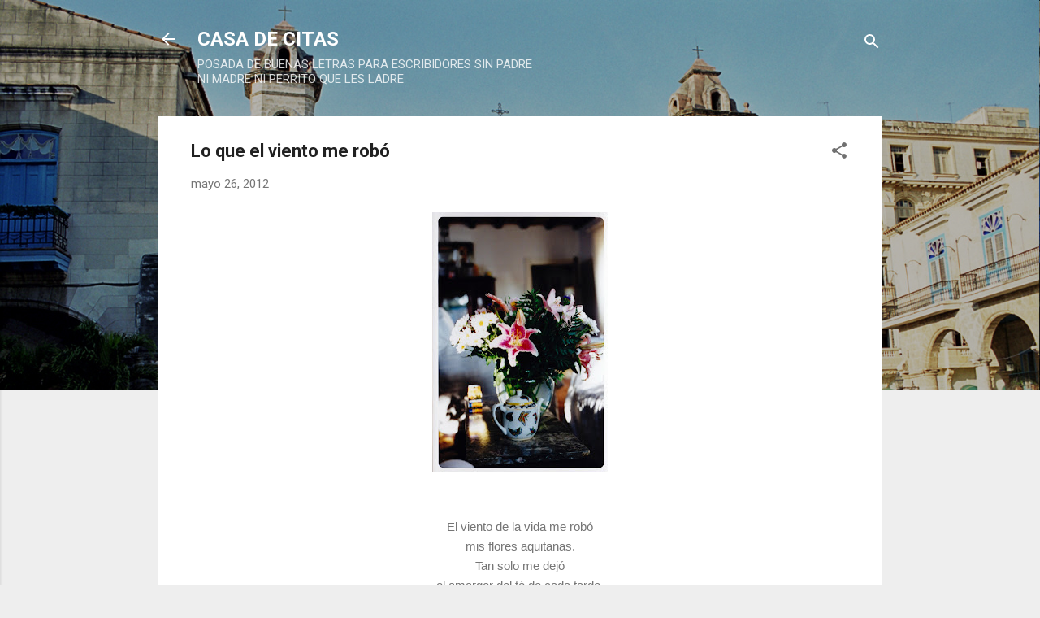

--- FILE ---
content_type: text/html; charset=UTF-8
request_url: http://www.manuelmariatorresrojas.com/2012/05/lo-que-el-viento-me-robo.html
body_size: 53471
content:
<!DOCTYPE html>
<html dir='ltr' lang='es'>
<head>
<meta content='width=device-width, initial-scale=1' name='viewport'/>
<title>Lo que el viento me robó</title>
<meta content='text/html; charset=UTF-8' http-equiv='Content-Type'/>
<!-- Chrome, Firefox OS and Opera -->
<meta content='#eeeeee' name='theme-color'/>
<!-- Windows Phone -->
<meta content='#eeeeee' name='msapplication-navbutton-color'/>
<meta content='blogger' name='generator'/>
<link href='http://www.manuelmariatorresrojas.com/favicon.ico' rel='icon' type='image/x-icon'/>
<link href='http://www.manuelmariatorresrojas.com/2012/05/lo-que-el-viento-me-robo.html' rel='canonical'/>
<link rel="alternate" type="application/atom+xml" title="CASA DE CITAS - Atom" href="http://www.manuelmariatorresrojas.com/feeds/posts/default" />
<link rel="alternate" type="application/rss+xml" title="CASA DE CITAS - RSS" href="http://www.manuelmariatorresrojas.com/feeds/posts/default?alt=rss" />
<link rel="service.post" type="application/atom+xml" title="CASA DE CITAS - Atom" href="https://www.blogger.com/feeds/4718784987598701901/posts/default" />

<link rel="alternate" type="application/atom+xml" title="CASA DE CITAS - Atom" href="http://www.manuelmariatorresrojas.com/feeds/1458653998090341309/comments/default" />
<!--Can't find substitution for tag [blog.ieCssRetrofitLinks]-->
<link href='https://blogger.googleusercontent.com/img/b/R29vZ2xl/AVvXsEjlZJyexGGxOaC0FCKhE4EeLcPSE2yCjjTDZx_guOhLUKMd9izdUvIPo-Dvo5p3JRkkuJnijrfYiDEnDeI6wOOwrRLPyTsjnP0hp6HWc562p2Pm3VP9wCHDFfI-rJIxsdNpqCYE55a5O8IF/s320/Chiberta+1999+Iper+2.jpg' rel='image_src'/>
<meta content='http://www.manuelmariatorresrojas.com/2012/05/lo-que-el-viento-me-robo.html' property='og:url'/>
<meta content='Lo que el viento me robó' property='og:title'/>
<meta content='POSADA DE BUENAS LETRAS PARA ESCRIBIDORES SIN PADRE
NI MADRE NI PERRITO QUE LES LADRE' property='og:description'/>
<meta content='https://blogger.googleusercontent.com/img/b/R29vZ2xl/AVvXsEjlZJyexGGxOaC0FCKhE4EeLcPSE2yCjjTDZx_guOhLUKMd9izdUvIPo-Dvo5p3JRkkuJnijrfYiDEnDeI6wOOwrRLPyTsjnP0hp6HWc562p2Pm3VP9wCHDFfI-rJIxsdNpqCYE55a5O8IF/w1200-h630-p-k-no-nu/Chiberta+1999+Iper+2.jpg' property='og:image'/>
<style type='text/css'>@font-face{font-family:'Roboto';font-style:italic;font-weight:300;font-stretch:100%;font-display:swap;src:url(//fonts.gstatic.com/s/roboto/v50/KFOKCnqEu92Fr1Mu53ZEC9_Vu3r1gIhOszmOClHrs6ljXfMMLt_QuAX-k3Yi128m0kN2.woff2)format('woff2');unicode-range:U+0460-052F,U+1C80-1C8A,U+20B4,U+2DE0-2DFF,U+A640-A69F,U+FE2E-FE2F;}@font-face{font-family:'Roboto';font-style:italic;font-weight:300;font-stretch:100%;font-display:swap;src:url(//fonts.gstatic.com/s/roboto/v50/KFOKCnqEu92Fr1Mu53ZEC9_Vu3r1gIhOszmOClHrs6ljXfMMLt_QuAz-k3Yi128m0kN2.woff2)format('woff2');unicode-range:U+0301,U+0400-045F,U+0490-0491,U+04B0-04B1,U+2116;}@font-face{font-family:'Roboto';font-style:italic;font-weight:300;font-stretch:100%;font-display:swap;src:url(//fonts.gstatic.com/s/roboto/v50/KFOKCnqEu92Fr1Mu53ZEC9_Vu3r1gIhOszmOClHrs6ljXfMMLt_QuAT-k3Yi128m0kN2.woff2)format('woff2');unicode-range:U+1F00-1FFF;}@font-face{font-family:'Roboto';font-style:italic;font-weight:300;font-stretch:100%;font-display:swap;src:url(//fonts.gstatic.com/s/roboto/v50/KFOKCnqEu92Fr1Mu53ZEC9_Vu3r1gIhOszmOClHrs6ljXfMMLt_QuAv-k3Yi128m0kN2.woff2)format('woff2');unicode-range:U+0370-0377,U+037A-037F,U+0384-038A,U+038C,U+038E-03A1,U+03A3-03FF;}@font-face{font-family:'Roboto';font-style:italic;font-weight:300;font-stretch:100%;font-display:swap;src:url(//fonts.gstatic.com/s/roboto/v50/KFOKCnqEu92Fr1Mu53ZEC9_Vu3r1gIhOszmOClHrs6ljXfMMLt_QuHT-k3Yi128m0kN2.woff2)format('woff2');unicode-range:U+0302-0303,U+0305,U+0307-0308,U+0310,U+0312,U+0315,U+031A,U+0326-0327,U+032C,U+032F-0330,U+0332-0333,U+0338,U+033A,U+0346,U+034D,U+0391-03A1,U+03A3-03A9,U+03B1-03C9,U+03D1,U+03D5-03D6,U+03F0-03F1,U+03F4-03F5,U+2016-2017,U+2034-2038,U+203C,U+2040,U+2043,U+2047,U+2050,U+2057,U+205F,U+2070-2071,U+2074-208E,U+2090-209C,U+20D0-20DC,U+20E1,U+20E5-20EF,U+2100-2112,U+2114-2115,U+2117-2121,U+2123-214F,U+2190,U+2192,U+2194-21AE,U+21B0-21E5,U+21F1-21F2,U+21F4-2211,U+2213-2214,U+2216-22FF,U+2308-230B,U+2310,U+2319,U+231C-2321,U+2336-237A,U+237C,U+2395,U+239B-23B7,U+23D0,U+23DC-23E1,U+2474-2475,U+25AF,U+25B3,U+25B7,U+25BD,U+25C1,U+25CA,U+25CC,U+25FB,U+266D-266F,U+27C0-27FF,U+2900-2AFF,U+2B0E-2B11,U+2B30-2B4C,U+2BFE,U+3030,U+FF5B,U+FF5D,U+1D400-1D7FF,U+1EE00-1EEFF;}@font-face{font-family:'Roboto';font-style:italic;font-weight:300;font-stretch:100%;font-display:swap;src:url(//fonts.gstatic.com/s/roboto/v50/KFOKCnqEu92Fr1Mu53ZEC9_Vu3r1gIhOszmOClHrs6ljXfMMLt_QuGb-k3Yi128m0kN2.woff2)format('woff2');unicode-range:U+0001-000C,U+000E-001F,U+007F-009F,U+20DD-20E0,U+20E2-20E4,U+2150-218F,U+2190,U+2192,U+2194-2199,U+21AF,U+21E6-21F0,U+21F3,U+2218-2219,U+2299,U+22C4-22C6,U+2300-243F,U+2440-244A,U+2460-24FF,U+25A0-27BF,U+2800-28FF,U+2921-2922,U+2981,U+29BF,U+29EB,U+2B00-2BFF,U+4DC0-4DFF,U+FFF9-FFFB,U+10140-1018E,U+10190-1019C,U+101A0,U+101D0-101FD,U+102E0-102FB,U+10E60-10E7E,U+1D2C0-1D2D3,U+1D2E0-1D37F,U+1F000-1F0FF,U+1F100-1F1AD,U+1F1E6-1F1FF,U+1F30D-1F30F,U+1F315,U+1F31C,U+1F31E,U+1F320-1F32C,U+1F336,U+1F378,U+1F37D,U+1F382,U+1F393-1F39F,U+1F3A7-1F3A8,U+1F3AC-1F3AF,U+1F3C2,U+1F3C4-1F3C6,U+1F3CA-1F3CE,U+1F3D4-1F3E0,U+1F3ED,U+1F3F1-1F3F3,U+1F3F5-1F3F7,U+1F408,U+1F415,U+1F41F,U+1F426,U+1F43F,U+1F441-1F442,U+1F444,U+1F446-1F449,U+1F44C-1F44E,U+1F453,U+1F46A,U+1F47D,U+1F4A3,U+1F4B0,U+1F4B3,U+1F4B9,U+1F4BB,U+1F4BF,U+1F4C8-1F4CB,U+1F4D6,U+1F4DA,U+1F4DF,U+1F4E3-1F4E6,U+1F4EA-1F4ED,U+1F4F7,U+1F4F9-1F4FB,U+1F4FD-1F4FE,U+1F503,U+1F507-1F50B,U+1F50D,U+1F512-1F513,U+1F53E-1F54A,U+1F54F-1F5FA,U+1F610,U+1F650-1F67F,U+1F687,U+1F68D,U+1F691,U+1F694,U+1F698,U+1F6AD,U+1F6B2,U+1F6B9-1F6BA,U+1F6BC,U+1F6C6-1F6CF,U+1F6D3-1F6D7,U+1F6E0-1F6EA,U+1F6F0-1F6F3,U+1F6F7-1F6FC,U+1F700-1F7FF,U+1F800-1F80B,U+1F810-1F847,U+1F850-1F859,U+1F860-1F887,U+1F890-1F8AD,U+1F8B0-1F8BB,U+1F8C0-1F8C1,U+1F900-1F90B,U+1F93B,U+1F946,U+1F984,U+1F996,U+1F9E9,U+1FA00-1FA6F,U+1FA70-1FA7C,U+1FA80-1FA89,U+1FA8F-1FAC6,U+1FACE-1FADC,U+1FADF-1FAE9,U+1FAF0-1FAF8,U+1FB00-1FBFF;}@font-face{font-family:'Roboto';font-style:italic;font-weight:300;font-stretch:100%;font-display:swap;src:url(//fonts.gstatic.com/s/roboto/v50/KFOKCnqEu92Fr1Mu53ZEC9_Vu3r1gIhOszmOClHrs6ljXfMMLt_QuAf-k3Yi128m0kN2.woff2)format('woff2');unicode-range:U+0102-0103,U+0110-0111,U+0128-0129,U+0168-0169,U+01A0-01A1,U+01AF-01B0,U+0300-0301,U+0303-0304,U+0308-0309,U+0323,U+0329,U+1EA0-1EF9,U+20AB;}@font-face{font-family:'Roboto';font-style:italic;font-weight:300;font-stretch:100%;font-display:swap;src:url(//fonts.gstatic.com/s/roboto/v50/KFOKCnqEu92Fr1Mu53ZEC9_Vu3r1gIhOszmOClHrs6ljXfMMLt_QuAb-k3Yi128m0kN2.woff2)format('woff2');unicode-range:U+0100-02BA,U+02BD-02C5,U+02C7-02CC,U+02CE-02D7,U+02DD-02FF,U+0304,U+0308,U+0329,U+1D00-1DBF,U+1E00-1E9F,U+1EF2-1EFF,U+2020,U+20A0-20AB,U+20AD-20C0,U+2113,U+2C60-2C7F,U+A720-A7FF;}@font-face{font-family:'Roboto';font-style:italic;font-weight:300;font-stretch:100%;font-display:swap;src:url(//fonts.gstatic.com/s/roboto/v50/KFOKCnqEu92Fr1Mu53ZEC9_Vu3r1gIhOszmOClHrs6ljXfMMLt_QuAj-k3Yi128m0g.woff2)format('woff2');unicode-range:U+0000-00FF,U+0131,U+0152-0153,U+02BB-02BC,U+02C6,U+02DA,U+02DC,U+0304,U+0308,U+0329,U+2000-206F,U+20AC,U+2122,U+2191,U+2193,U+2212,U+2215,U+FEFF,U+FFFD;}@font-face{font-family:'Roboto';font-style:normal;font-weight:400;font-stretch:100%;font-display:swap;src:url(//fonts.gstatic.com/s/roboto/v50/KFO7CnqEu92Fr1ME7kSn66aGLdTylUAMa3GUBHMdazTgWw.woff2)format('woff2');unicode-range:U+0460-052F,U+1C80-1C8A,U+20B4,U+2DE0-2DFF,U+A640-A69F,U+FE2E-FE2F;}@font-face{font-family:'Roboto';font-style:normal;font-weight:400;font-stretch:100%;font-display:swap;src:url(//fonts.gstatic.com/s/roboto/v50/KFO7CnqEu92Fr1ME7kSn66aGLdTylUAMa3iUBHMdazTgWw.woff2)format('woff2');unicode-range:U+0301,U+0400-045F,U+0490-0491,U+04B0-04B1,U+2116;}@font-face{font-family:'Roboto';font-style:normal;font-weight:400;font-stretch:100%;font-display:swap;src:url(//fonts.gstatic.com/s/roboto/v50/KFO7CnqEu92Fr1ME7kSn66aGLdTylUAMa3CUBHMdazTgWw.woff2)format('woff2');unicode-range:U+1F00-1FFF;}@font-face{font-family:'Roboto';font-style:normal;font-weight:400;font-stretch:100%;font-display:swap;src:url(//fonts.gstatic.com/s/roboto/v50/KFO7CnqEu92Fr1ME7kSn66aGLdTylUAMa3-UBHMdazTgWw.woff2)format('woff2');unicode-range:U+0370-0377,U+037A-037F,U+0384-038A,U+038C,U+038E-03A1,U+03A3-03FF;}@font-face{font-family:'Roboto';font-style:normal;font-weight:400;font-stretch:100%;font-display:swap;src:url(//fonts.gstatic.com/s/roboto/v50/KFO7CnqEu92Fr1ME7kSn66aGLdTylUAMawCUBHMdazTgWw.woff2)format('woff2');unicode-range:U+0302-0303,U+0305,U+0307-0308,U+0310,U+0312,U+0315,U+031A,U+0326-0327,U+032C,U+032F-0330,U+0332-0333,U+0338,U+033A,U+0346,U+034D,U+0391-03A1,U+03A3-03A9,U+03B1-03C9,U+03D1,U+03D5-03D6,U+03F0-03F1,U+03F4-03F5,U+2016-2017,U+2034-2038,U+203C,U+2040,U+2043,U+2047,U+2050,U+2057,U+205F,U+2070-2071,U+2074-208E,U+2090-209C,U+20D0-20DC,U+20E1,U+20E5-20EF,U+2100-2112,U+2114-2115,U+2117-2121,U+2123-214F,U+2190,U+2192,U+2194-21AE,U+21B0-21E5,U+21F1-21F2,U+21F4-2211,U+2213-2214,U+2216-22FF,U+2308-230B,U+2310,U+2319,U+231C-2321,U+2336-237A,U+237C,U+2395,U+239B-23B7,U+23D0,U+23DC-23E1,U+2474-2475,U+25AF,U+25B3,U+25B7,U+25BD,U+25C1,U+25CA,U+25CC,U+25FB,U+266D-266F,U+27C0-27FF,U+2900-2AFF,U+2B0E-2B11,U+2B30-2B4C,U+2BFE,U+3030,U+FF5B,U+FF5D,U+1D400-1D7FF,U+1EE00-1EEFF;}@font-face{font-family:'Roboto';font-style:normal;font-weight:400;font-stretch:100%;font-display:swap;src:url(//fonts.gstatic.com/s/roboto/v50/KFO7CnqEu92Fr1ME7kSn66aGLdTylUAMaxKUBHMdazTgWw.woff2)format('woff2');unicode-range:U+0001-000C,U+000E-001F,U+007F-009F,U+20DD-20E0,U+20E2-20E4,U+2150-218F,U+2190,U+2192,U+2194-2199,U+21AF,U+21E6-21F0,U+21F3,U+2218-2219,U+2299,U+22C4-22C6,U+2300-243F,U+2440-244A,U+2460-24FF,U+25A0-27BF,U+2800-28FF,U+2921-2922,U+2981,U+29BF,U+29EB,U+2B00-2BFF,U+4DC0-4DFF,U+FFF9-FFFB,U+10140-1018E,U+10190-1019C,U+101A0,U+101D0-101FD,U+102E0-102FB,U+10E60-10E7E,U+1D2C0-1D2D3,U+1D2E0-1D37F,U+1F000-1F0FF,U+1F100-1F1AD,U+1F1E6-1F1FF,U+1F30D-1F30F,U+1F315,U+1F31C,U+1F31E,U+1F320-1F32C,U+1F336,U+1F378,U+1F37D,U+1F382,U+1F393-1F39F,U+1F3A7-1F3A8,U+1F3AC-1F3AF,U+1F3C2,U+1F3C4-1F3C6,U+1F3CA-1F3CE,U+1F3D4-1F3E0,U+1F3ED,U+1F3F1-1F3F3,U+1F3F5-1F3F7,U+1F408,U+1F415,U+1F41F,U+1F426,U+1F43F,U+1F441-1F442,U+1F444,U+1F446-1F449,U+1F44C-1F44E,U+1F453,U+1F46A,U+1F47D,U+1F4A3,U+1F4B0,U+1F4B3,U+1F4B9,U+1F4BB,U+1F4BF,U+1F4C8-1F4CB,U+1F4D6,U+1F4DA,U+1F4DF,U+1F4E3-1F4E6,U+1F4EA-1F4ED,U+1F4F7,U+1F4F9-1F4FB,U+1F4FD-1F4FE,U+1F503,U+1F507-1F50B,U+1F50D,U+1F512-1F513,U+1F53E-1F54A,U+1F54F-1F5FA,U+1F610,U+1F650-1F67F,U+1F687,U+1F68D,U+1F691,U+1F694,U+1F698,U+1F6AD,U+1F6B2,U+1F6B9-1F6BA,U+1F6BC,U+1F6C6-1F6CF,U+1F6D3-1F6D7,U+1F6E0-1F6EA,U+1F6F0-1F6F3,U+1F6F7-1F6FC,U+1F700-1F7FF,U+1F800-1F80B,U+1F810-1F847,U+1F850-1F859,U+1F860-1F887,U+1F890-1F8AD,U+1F8B0-1F8BB,U+1F8C0-1F8C1,U+1F900-1F90B,U+1F93B,U+1F946,U+1F984,U+1F996,U+1F9E9,U+1FA00-1FA6F,U+1FA70-1FA7C,U+1FA80-1FA89,U+1FA8F-1FAC6,U+1FACE-1FADC,U+1FADF-1FAE9,U+1FAF0-1FAF8,U+1FB00-1FBFF;}@font-face{font-family:'Roboto';font-style:normal;font-weight:400;font-stretch:100%;font-display:swap;src:url(//fonts.gstatic.com/s/roboto/v50/KFO7CnqEu92Fr1ME7kSn66aGLdTylUAMa3OUBHMdazTgWw.woff2)format('woff2');unicode-range:U+0102-0103,U+0110-0111,U+0128-0129,U+0168-0169,U+01A0-01A1,U+01AF-01B0,U+0300-0301,U+0303-0304,U+0308-0309,U+0323,U+0329,U+1EA0-1EF9,U+20AB;}@font-face{font-family:'Roboto';font-style:normal;font-weight:400;font-stretch:100%;font-display:swap;src:url(//fonts.gstatic.com/s/roboto/v50/KFO7CnqEu92Fr1ME7kSn66aGLdTylUAMa3KUBHMdazTgWw.woff2)format('woff2');unicode-range:U+0100-02BA,U+02BD-02C5,U+02C7-02CC,U+02CE-02D7,U+02DD-02FF,U+0304,U+0308,U+0329,U+1D00-1DBF,U+1E00-1E9F,U+1EF2-1EFF,U+2020,U+20A0-20AB,U+20AD-20C0,U+2113,U+2C60-2C7F,U+A720-A7FF;}@font-face{font-family:'Roboto';font-style:normal;font-weight:400;font-stretch:100%;font-display:swap;src:url(//fonts.gstatic.com/s/roboto/v50/KFO7CnqEu92Fr1ME7kSn66aGLdTylUAMa3yUBHMdazQ.woff2)format('woff2');unicode-range:U+0000-00FF,U+0131,U+0152-0153,U+02BB-02BC,U+02C6,U+02DA,U+02DC,U+0304,U+0308,U+0329,U+2000-206F,U+20AC,U+2122,U+2191,U+2193,U+2212,U+2215,U+FEFF,U+FFFD;}@font-face{font-family:'Roboto';font-style:normal;font-weight:700;font-stretch:100%;font-display:swap;src:url(//fonts.gstatic.com/s/roboto/v50/KFO7CnqEu92Fr1ME7kSn66aGLdTylUAMa3GUBHMdazTgWw.woff2)format('woff2');unicode-range:U+0460-052F,U+1C80-1C8A,U+20B4,U+2DE0-2DFF,U+A640-A69F,U+FE2E-FE2F;}@font-face{font-family:'Roboto';font-style:normal;font-weight:700;font-stretch:100%;font-display:swap;src:url(//fonts.gstatic.com/s/roboto/v50/KFO7CnqEu92Fr1ME7kSn66aGLdTylUAMa3iUBHMdazTgWw.woff2)format('woff2');unicode-range:U+0301,U+0400-045F,U+0490-0491,U+04B0-04B1,U+2116;}@font-face{font-family:'Roboto';font-style:normal;font-weight:700;font-stretch:100%;font-display:swap;src:url(//fonts.gstatic.com/s/roboto/v50/KFO7CnqEu92Fr1ME7kSn66aGLdTylUAMa3CUBHMdazTgWw.woff2)format('woff2');unicode-range:U+1F00-1FFF;}@font-face{font-family:'Roboto';font-style:normal;font-weight:700;font-stretch:100%;font-display:swap;src:url(//fonts.gstatic.com/s/roboto/v50/KFO7CnqEu92Fr1ME7kSn66aGLdTylUAMa3-UBHMdazTgWw.woff2)format('woff2');unicode-range:U+0370-0377,U+037A-037F,U+0384-038A,U+038C,U+038E-03A1,U+03A3-03FF;}@font-face{font-family:'Roboto';font-style:normal;font-weight:700;font-stretch:100%;font-display:swap;src:url(//fonts.gstatic.com/s/roboto/v50/KFO7CnqEu92Fr1ME7kSn66aGLdTylUAMawCUBHMdazTgWw.woff2)format('woff2');unicode-range:U+0302-0303,U+0305,U+0307-0308,U+0310,U+0312,U+0315,U+031A,U+0326-0327,U+032C,U+032F-0330,U+0332-0333,U+0338,U+033A,U+0346,U+034D,U+0391-03A1,U+03A3-03A9,U+03B1-03C9,U+03D1,U+03D5-03D6,U+03F0-03F1,U+03F4-03F5,U+2016-2017,U+2034-2038,U+203C,U+2040,U+2043,U+2047,U+2050,U+2057,U+205F,U+2070-2071,U+2074-208E,U+2090-209C,U+20D0-20DC,U+20E1,U+20E5-20EF,U+2100-2112,U+2114-2115,U+2117-2121,U+2123-214F,U+2190,U+2192,U+2194-21AE,U+21B0-21E5,U+21F1-21F2,U+21F4-2211,U+2213-2214,U+2216-22FF,U+2308-230B,U+2310,U+2319,U+231C-2321,U+2336-237A,U+237C,U+2395,U+239B-23B7,U+23D0,U+23DC-23E1,U+2474-2475,U+25AF,U+25B3,U+25B7,U+25BD,U+25C1,U+25CA,U+25CC,U+25FB,U+266D-266F,U+27C0-27FF,U+2900-2AFF,U+2B0E-2B11,U+2B30-2B4C,U+2BFE,U+3030,U+FF5B,U+FF5D,U+1D400-1D7FF,U+1EE00-1EEFF;}@font-face{font-family:'Roboto';font-style:normal;font-weight:700;font-stretch:100%;font-display:swap;src:url(//fonts.gstatic.com/s/roboto/v50/KFO7CnqEu92Fr1ME7kSn66aGLdTylUAMaxKUBHMdazTgWw.woff2)format('woff2');unicode-range:U+0001-000C,U+000E-001F,U+007F-009F,U+20DD-20E0,U+20E2-20E4,U+2150-218F,U+2190,U+2192,U+2194-2199,U+21AF,U+21E6-21F0,U+21F3,U+2218-2219,U+2299,U+22C4-22C6,U+2300-243F,U+2440-244A,U+2460-24FF,U+25A0-27BF,U+2800-28FF,U+2921-2922,U+2981,U+29BF,U+29EB,U+2B00-2BFF,U+4DC0-4DFF,U+FFF9-FFFB,U+10140-1018E,U+10190-1019C,U+101A0,U+101D0-101FD,U+102E0-102FB,U+10E60-10E7E,U+1D2C0-1D2D3,U+1D2E0-1D37F,U+1F000-1F0FF,U+1F100-1F1AD,U+1F1E6-1F1FF,U+1F30D-1F30F,U+1F315,U+1F31C,U+1F31E,U+1F320-1F32C,U+1F336,U+1F378,U+1F37D,U+1F382,U+1F393-1F39F,U+1F3A7-1F3A8,U+1F3AC-1F3AF,U+1F3C2,U+1F3C4-1F3C6,U+1F3CA-1F3CE,U+1F3D4-1F3E0,U+1F3ED,U+1F3F1-1F3F3,U+1F3F5-1F3F7,U+1F408,U+1F415,U+1F41F,U+1F426,U+1F43F,U+1F441-1F442,U+1F444,U+1F446-1F449,U+1F44C-1F44E,U+1F453,U+1F46A,U+1F47D,U+1F4A3,U+1F4B0,U+1F4B3,U+1F4B9,U+1F4BB,U+1F4BF,U+1F4C8-1F4CB,U+1F4D6,U+1F4DA,U+1F4DF,U+1F4E3-1F4E6,U+1F4EA-1F4ED,U+1F4F7,U+1F4F9-1F4FB,U+1F4FD-1F4FE,U+1F503,U+1F507-1F50B,U+1F50D,U+1F512-1F513,U+1F53E-1F54A,U+1F54F-1F5FA,U+1F610,U+1F650-1F67F,U+1F687,U+1F68D,U+1F691,U+1F694,U+1F698,U+1F6AD,U+1F6B2,U+1F6B9-1F6BA,U+1F6BC,U+1F6C6-1F6CF,U+1F6D3-1F6D7,U+1F6E0-1F6EA,U+1F6F0-1F6F3,U+1F6F7-1F6FC,U+1F700-1F7FF,U+1F800-1F80B,U+1F810-1F847,U+1F850-1F859,U+1F860-1F887,U+1F890-1F8AD,U+1F8B0-1F8BB,U+1F8C0-1F8C1,U+1F900-1F90B,U+1F93B,U+1F946,U+1F984,U+1F996,U+1F9E9,U+1FA00-1FA6F,U+1FA70-1FA7C,U+1FA80-1FA89,U+1FA8F-1FAC6,U+1FACE-1FADC,U+1FADF-1FAE9,U+1FAF0-1FAF8,U+1FB00-1FBFF;}@font-face{font-family:'Roboto';font-style:normal;font-weight:700;font-stretch:100%;font-display:swap;src:url(//fonts.gstatic.com/s/roboto/v50/KFO7CnqEu92Fr1ME7kSn66aGLdTylUAMa3OUBHMdazTgWw.woff2)format('woff2');unicode-range:U+0102-0103,U+0110-0111,U+0128-0129,U+0168-0169,U+01A0-01A1,U+01AF-01B0,U+0300-0301,U+0303-0304,U+0308-0309,U+0323,U+0329,U+1EA0-1EF9,U+20AB;}@font-face{font-family:'Roboto';font-style:normal;font-weight:700;font-stretch:100%;font-display:swap;src:url(//fonts.gstatic.com/s/roboto/v50/KFO7CnqEu92Fr1ME7kSn66aGLdTylUAMa3KUBHMdazTgWw.woff2)format('woff2');unicode-range:U+0100-02BA,U+02BD-02C5,U+02C7-02CC,U+02CE-02D7,U+02DD-02FF,U+0304,U+0308,U+0329,U+1D00-1DBF,U+1E00-1E9F,U+1EF2-1EFF,U+2020,U+20A0-20AB,U+20AD-20C0,U+2113,U+2C60-2C7F,U+A720-A7FF;}@font-face{font-family:'Roboto';font-style:normal;font-weight:700;font-stretch:100%;font-display:swap;src:url(//fonts.gstatic.com/s/roboto/v50/KFO7CnqEu92Fr1ME7kSn66aGLdTylUAMa3yUBHMdazQ.woff2)format('woff2');unicode-range:U+0000-00FF,U+0131,U+0152-0153,U+02BB-02BC,U+02C6,U+02DA,U+02DC,U+0304,U+0308,U+0329,U+2000-206F,U+20AC,U+2122,U+2191,U+2193,U+2212,U+2215,U+FEFF,U+FFFD;}</style>
<style id='page-skin-1' type='text/css'><!--
/*! normalize.css v3.0.1 | MIT License | git.io/normalize */html{font-family:sans-serif;-ms-text-size-adjust:100%;-webkit-text-size-adjust:100%}body{margin:0}article,aside,details,figcaption,figure,footer,header,hgroup,main,nav,section,summary{display:block}audio,canvas,progress,video{display:inline-block;vertical-align:baseline}audio:not([controls]){display:none;height:0}[hidden],template{display:none}a{background:transparent}a:active,a:hover{outline:0}abbr[title]{border-bottom:1px dotted}b,strong{font-weight:bold}dfn{font-style:italic}h1{font-size:2em;margin:.67em 0}mark{background:#ff0;color:#000}small{font-size:80%}sub,sup{font-size:75%;line-height:0;position:relative;vertical-align:baseline}sup{top:-0.5em}sub{bottom:-0.25em}img{border:0}svg:not(:root){overflow:hidden}figure{margin:1em 40px}hr{-moz-box-sizing:content-box;box-sizing:content-box;height:0}pre{overflow:auto}code,kbd,pre,samp{font-family:monospace,monospace;font-size:1em}button,input,optgroup,select,textarea{color:inherit;font:inherit;margin:0}button{overflow:visible}button,select{text-transform:none}button,html input[type="button"],input[type="reset"],input[type="submit"]{-webkit-appearance:button;cursor:pointer}button[disabled],html input[disabled]{cursor:default}button::-moz-focus-inner,input::-moz-focus-inner{border:0;padding:0}input{line-height:normal}input[type="checkbox"],input[type="radio"]{box-sizing:border-box;padding:0}input[type="number"]::-webkit-inner-spin-button,input[type="number"]::-webkit-outer-spin-button{height:auto}input[type="search"]{-webkit-appearance:textfield;-moz-box-sizing:content-box;-webkit-box-sizing:content-box;box-sizing:content-box}input[type="search"]::-webkit-search-cancel-button,input[type="search"]::-webkit-search-decoration{-webkit-appearance:none}fieldset{border:1px solid #c0c0c0;margin:0 2px;padding:.35em .625em .75em}legend{border:0;padding:0}textarea{overflow:auto}optgroup{font-weight:bold}table{border-collapse:collapse;border-spacing:0}td,th{padding:0}
/*!************************************************
* Blogger Template Style
* Name: Contempo
**************************************************/
body{
overflow-wrap:break-word;
word-break:break-word;
word-wrap:break-word
}
.hidden{
display:none
}
.invisible{
visibility:hidden
}
.container::after,.float-container::after{
clear:both;
content:"";
display:table
}
.clearboth{
clear:both
}
#comments .comment .comment-actions,.subscribe-popup .FollowByEmail .follow-by-email-submit,.widget.Profile .profile-link,.widget.Profile .profile-link.visit-profile{
background:0 0;
border:0;
box-shadow:none;
color:#2196f3;
cursor:pointer;
font-size:14px;
font-weight:700;
outline:0;
text-decoration:none;
text-transform:uppercase;
width:auto
}
.dim-overlay{
background-color:rgba(0,0,0,.54);
height:100vh;
left:0;
position:fixed;
top:0;
width:100%
}
#sharing-dim-overlay{
background-color:transparent
}
input::-ms-clear{
display:none
}
.blogger-logo,.svg-icon-24.blogger-logo{
fill:#ff9800;
opacity:1
}
.loading-spinner-large{
-webkit-animation:mspin-rotate 1.568s infinite linear;
animation:mspin-rotate 1.568s infinite linear;
height:48px;
overflow:hidden;
position:absolute;
width:48px;
z-index:200
}
.loading-spinner-large>div{
-webkit-animation:mspin-revrot 5332ms infinite steps(4);
animation:mspin-revrot 5332ms infinite steps(4)
}
.loading-spinner-large>div>div{
-webkit-animation:mspin-singlecolor-large-film 1333ms infinite steps(81);
animation:mspin-singlecolor-large-film 1333ms infinite steps(81);
background-size:100%;
height:48px;
width:3888px
}
.mspin-black-large>div>div,.mspin-grey_54-large>div>div{
background-image:url(https://www.blogblog.com/indie/mspin_black_large.svg)
}
.mspin-white-large>div>div{
background-image:url(https://www.blogblog.com/indie/mspin_white_large.svg)
}
.mspin-grey_54-large{
opacity:.54
}
@-webkit-keyframes mspin-singlecolor-large-film{
from{
-webkit-transform:translateX(0);
transform:translateX(0)
}
to{
-webkit-transform:translateX(-3888px);
transform:translateX(-3888px)
}
}
@keyframes mspin-singlecolor-large-film{
from{
-webkit-transform:translateX(0);
transform:translateX(0)
}
to{
-webkit-transform:translateX(-3888px);
transform:translateX(-3888px)
}
}
@-webkit-keyframes mspin-rotate{
from{
-webkit-transform:rotate(0);
transform:rotate(0)
}
to{
-webkit-transform:rotate(360deg);
transform:rotate(360deg)
}
}
@keyframes mspin-rotate{
from{
-webkit-transform:rotate(0);
transform:rotate(0)
}
to{
-webkit-transform:rotate(360deg);
transform:rotate(360deg)
}
}
@-webkit-keyframes mspin-revrot{
from{
-webkit-transform:rotate(0);
transform:rotate(0)
}
to{
-webkit-transform:rotate(-360deg);
transform:rotate(-360deg)
}
}
@keyframes mspin-revrot{
from{
-webkit-transform:rotate(0);
transform:rotate(0)
}
to{
-webkit-transform:rotate(-360deg);
transform:rotate(-360deg)
}
}
.skip-navigation{
background-color:#fff;
box-sizing:border-box;
color:#000;
display:block;
height:0;
left:0;
line-height:50px;
overflow:hidden;
padding-top:0;
position:fixed;
text-align:center;
top:0;
-webkit-transition:box-shadow .3s,height .3s,padding-top .3s;
transition:box-shadow .3s,height .3s,padding-top .3s;
width:100%;
z-index:900
}
.skip-navigation:focus{
box-shadow:0 4px 5px 0 rgba(0,0,0,.14),0 1px 10px 0 rgba(0,0,0,.12),0 2px 4px -1px rgba(0,0,0,.2);
height:50px
}
#main{
outline:0
}
.main-heading{
position:absolute;
clip:rect(1px,1px,1px,1px);
padding:0;
border:0;
height:1px;
width:1px;
overflow:hidden
}
.Attribution{
margin-top:1em;
text-align:center
}
.Attribution .blogger img,.Attribution .blogger svg{
vertical-align:bottom
}
.Attribution .blogger img{
margin-right:.5em
}
.Attribution div{
line-height:24px;
margin-top:.5em
}
.Attribution .copyright,.Attribution .image-attribution{
font-size:.7em;
margin-top:1.5em
}
.BLOG_mobile_video_class{
display:none
}
.bg-photo{
background-attachment:scroll!important
}
body .CSS_LIGHTBOX{
z-index:900
}
.extendable .show-less,.extendable .show-more{
border-color:#2196f3;
color:#2196f3;
margin-top:8px
}
.extendable .show-less.hidden,.extendable .show-more.hidden{
display:none
}
.inline-ad{
display:none;
max-width:100%;
overflow:hidden
}
.adsbygoogle{
display:block
}
#cookieChoiceInfo{
bottom:0;
top:auto
}
iframe.b-hbp-video{
border:0
}
.post-body img{
max-width:100%
}
.post-body iframe{
max-width:100%
}
.post-body a[imageanchor="1"]{
display:inline-block
}
.byline{
margin-right:1em
}
.byline:last-child{
margin-right:0
}
.link-copied-dialog{
max-width:520px;
outline:0
}
.link-copied-dialog .modal-dialog-buttons{
margin-top:8px
}
.link-copied-dialog .goog-buttonset-default{
background:0 0;
border:0
}
.link-copied-dialog .goog-buttonset-default:focus{
outline:0
}
.paging-control-container{
margin-bottom:16px
}
.paging-control-container .paging-control{
display:inline-block
}
.paging-control-container .comment-range-text::after,.paging-control-container .paging-control{
color:#2196f3
}
.paging-control-container .comment-range-text,.paging-control-container .paging-control{
margin-right:8px
}
.paging-control-container .comment-range-text::after,.paging-control-container .paging-control::after{
content:"\b7";
cursor:default;
padding-left:8px;
pointer-events:none
}
.paging-control-container .comment-range-text:last-child::after,.paging-control-container .paging-control:last-child::after{
content:none
}
.byline.reactions iframe{
height:20px
}
.b-notification{
color:#000;
background-color:#fff;
border-bottom:solid 1px #000;
box-sizing:border-box;
padding:16px 32px;
text-align:center
}
.b-notification.visible{
-webkit-transition:margin-top .3s cubic-bezier(.4,0,.2,1);
transition:margin-top .3s cubic-bezier(.4,0,.2,1)
}
.b-notification.invisible{
position:absolute
}
.b-notification-close{
position:absolute;
right:8px;
top:8px
}
.no-posts-message{
line-height:40px;
text-align:center
}
@media screen and (max-width:800px){
body.item-view .post-body a[imageanchor="1"][style*="float: left;"],body.item-view .post-body a[imageanchor="1"][style*="float: right;"]{
float:none!important;
clear:none!important
}
body.item-view .post-body a[imageanchor="1"] img{
display:block;
height:auto;
margin:0 auto
}
body.item-view .post-body>.separator:first-child>a[imageanchor="1"]:first-child{
margin-top:20px
}
.post-body a[imageanchor]{
display:block
}
body.item-view .post-body a[imageanchor="1"]{
margin-left:0!important;
margin-right:0!important
}
body.item-view .post-body a[imageanchor="1"]+a[imageanchor="1"]{
margin-top:16px
}
}
.item-control{
display:none
}
#comments{
border-top:1px dashed rgba(0,0,0,.54);
margin-top:20px;
padding:20px
}
#comments .comment-thread ol{
margin:0;
padding-left:0;
padding-left:0
}
#comments .comment .comment-replybox-single,#comments .comment-thread .comment-replies{
margin-left:60px
}
#comments .comment-thread .thread-count{
display:none
}
#comments .comment{
list-style-type:none;
padding:0 0 30px;
position:relative
}
#comments .comment .comment{
padding-bottom:8px
}
.comment .avatar-image-container{
position:absolute
}
.comment .avatar-image-container img{
border-radius:50%
}
.avatar-image-container svg,.comment .avatar-image-container .avatar-icon{
border-radius:50%;
border:solid 1px #707070;
box-sizing:border-box;
fill:#707070;
height:35px;
margin:0;
padding:7px;
width:35px
}
.comment .comment-block{
margin-top:10px;
margin-left:60px;
padding-bottom:0
}
#comments .comment-author-header-wrapper{
margin-left:40px
}
#comments .comment .thread-expanded .comment-block{
padding-bottom:20px
}
#comments .comment .comment-header .user,#comments .comment .comment-header .user a{
color:#212121;
font-style:normal;
font-weight:700
}
#comments .comment .comment-actions{
bottom:0;
margin-bottom:15px;
position:absolute
}
#comments .comment .comment-actions>*{
margin-right:8px
}
#comments .comment .comment-header .datetime{
bottom:0;
color:rgba(33,33,33,.54);
display:inline-block;
font-size:13px;
font-style:italic;
margin-left:8px
}
#comments .comment .comment-footer .comment-timestamp a,#comments .comment .comment-header .datetime a{
color:rgba(33,33,33,.54)
}
#comments .comment .comment-content,.comment .comment-body{
margin-top:12px;
word-break:break-word
}
.comment-body{
margin-bottom:12px
}
#comments.embed[data-num-comments="0"]{
border:0;
margin-top:0;
padding-top:0
}
#comments.embed[data-num-comments="0"] #comment-post-message,#comments.embed[data-num-comments="0"] div.comment-form>p,#comments.embed[data-num-comments="0"] p.comment-footer{
display:none
}
#comment-editor-src{
display:none
}
.comments .comments-content .loadmore.loaded{
max-height:0;
opacity:0;
overflow:hidden
}
.extendable .remaining-items{
height:0;
overflow:hidden;
-webkit-transition:height .3s cubic-bezier(.4,0,.2,1);
transition:height .3s cubic-bezier(.4,0,.2,1)
}
.extendable .remaining-items.expanded{
height:auto
}
.svg-icon-24,.svg-icon-24-button{
cursor:pointer;
height:24px;
width:24px;
min-width:24px
}
.touch-icon{
margin:-12px;
padding:12px
}
.touch-icon:active,.touch-icon:focus{
background-color:rgba(153,153,153,.4);
border-radius:50%
}
svg:not(:root).touch-icon{
overflow:visible
}
html[dir=rtl] .rtl-reversible-icon{
-webkit-transform:scaleX(-1);
-ms-transform:scaleX(-1);
transform:scaleX(-1)
}
.svg-icon-24-button,.touch-icon-button{
background:0 0;
border:0;
margin:0;
outline:0;
padding:0
}
.touch-icon-button .touch-icon:active,.touch-icon-button .touch-icon:focus{
background-color:transparent
}
.touch-icon-button:active .touch-icon,.touch-icon-button:focus .touch-icon{
background-color:rgba(153,153,153,.4);
border-radius:50%
}
.Profile .default-avatar-wrapper .avatar-icon{
border-radius:50%;
border:solid 1px #707070;
box-sizing:border-box;
fill:#707070;
margin:0
}
.Profile .individual .default-avatar-wrapper .avatar-icon{
padding:25px
}
.Profile .individual .avatar-icon,.Profile .individual .profile-img{
height:120px;
width:120px
}
.Profile .team .default-avatar-wrapper .avatar-icon{
padding:8px
}
.Profile .team .avatar-icon,.Profile .team .default-avatar-wrapper,.Profile .team .profile-img{
height:40px;
width:40px
}
.snippet-container{
margin:0;
position:relative;
overflow:hidden
}
.snippet-fade{
bottom:0;
box-sizing:border-box;
position:absolute;
width:96px
}
.snippet-fade{
right:0
}
.snippet-fade:after{
content:"\2026"
}
.snippet-fade:after{
float:right
}
.post-bottom{
-webkit-box-align:center;
-webkit-align-items:center;
-ms-flex-align:center;
align-items:center;
display:-webkit-box;
display:-webkit-flex;
display:-ms-flexbox;
display:flex;
-webkit-flex-wrap:wrap;
-ms-flex-wrap:wrap;
flex-wrap:wrap
}
.post-footer{
-webkit-box-flex:1;
-webkit-flex:1 1 auto;
-ms-flex:1 1 auto;
flex:1 1 auto;
-webkit-flex-wrap:wrap;
-ms-flex-wrap:wrap;
flex-wrap:wrap;
-webkit-box-ordinal-group:2;
-webkit-order:1;
-ms-flex-order:1;
order:1
}
.post-footer>*{
-webkit-box-flex:0;
-webkit-flex:0 1 auto;
-ms-flex:0 1 auto;
flex:0 1 auto
}
.post-footer .byline:last-child{
margin-right:1em
}
.jump-link{
-webkit-box-flex:0;
-webkit-flex:0 0 auto;
-ms-flex:0 0 auto;
flex:0 0 auto;
-webkit-box-ordinal-group:3;
-webkit-order:2;
-ms-flex-order:2;
order:2
}
.centered-top-container.sticky{
left:0;
position:fixed;
right:0;
top:0;
width:auto;
z-index:50;
-webkit-transition-property:opacity,-webkit-transform;
transition-property:opacity,-webkit-transform;
transition-property:transform,opacity;
transition-property:transform,opacity,-webkit-transform;
-webkit-transition-duration:.2s;
transition-duration:.2s;
-webkit-transition-timing-function:cubic-bezier(.4,0,.2,1);
transition-timing-function:cubic-bezier(.4,0,.2,1)
}
.centered-top-placeholder{
display:none
}
.collapsed-header .centered-top-placeholder{
display:block
}
.centered-top-container .Header .replaced h1,.centered-top-placeholder .Header .replaced h1{
display:none
}
.centered-top-container.sticky .Header .replaced h1{
display:block
}
.centered-top-container.sticky .Header .header-widget{
background:0 0
}
.centered-top-container.sticky .Header .header-image-wrapper{
display:none
}
.centered-top-container img,.centered-top-placeholder img{
max-width:100%
}
.collapsible{
-webkit-transition:height .3s cubic-bezier(.4,0,.2,1);
transition:height .3s cubic-bezier(.4,0,.2,1)
}
.collapsible,.collapsible>summary{
display:block;
overflow:hidden
}
.collapsible>:not(summary){
display:none
}
.collapsible[open]>:not(summary){
display:block
}
.collapsible:focus,.collapsible>summary:focus{
outline:0
}
.collapsible>summary{
cursor:pointer;
display:block;
padding:0
}
.collapsible:focus>summary,.collapsible>summary:focus{
background-color:transparent
}
.collapsible>summary::-webkit-details-marker{
display:none
}
.collapsible-title{
-webkit-box-align:center;
-webkit-align-items:center;
-ms-flex-align:center;
align-items:center;
display:-webkit-box;
display:-webkit-flex;
display:-ms-flexbox;
display:flex
}
.collapsible-title .title{
-webkit-box-flex:1;
-webkit-flex:1 1 auto;
-ms-flex:1 1 auto;
flex:1 1 auto;
-webkit-box-ordinal-group:1;
-webkit-order:0;
-ms-flex-order:0;
order:0;
overflow:hidden;
text-overflow:ellipsis;
white-space:nowrap
}
.collapsible-title .chevron-down,.collapsible[open] .collapsible-title .chevron-up{
display:block
}
.collapsible-title .chevron-up,.collapsible[open] .collapsible-title .chevron-down{
display:none
}
.flat-button{
cursor:pointer;
display:inline-block;
font-weight:700;
text-transform:uppercase;
border-radius:2px;
padding:8px;
margin:-8px
}
.flat-icon-button{
background:0 0;
border:0;
margin:0;
outline:0;
padding:0;
margin:-12px;
padding:12px;
cursor:pointer;
box-sizing:content-box;
display:inline-block;
line-height:0
}
.flat-icon-button,.flat-icon-button .splash-wrapper{
border-radius:50%
}
.flat-icon-button .splash.animate{
-webkit-animation-duration:.3s;
animation-duration:.3s
}
.overflowable-container{
max-height:46px;
overflow:hidden;
position:relative
}
.overflow-button{
cursor:pointer
}
#overflowable-dim-overlay{
background:0 0
}
.overflow-popup{
box-shadow:0 2px 2px 0 rgba(0,0,0,.14),0 3px 1px -2px rgba(0,0,0,.2),0 1px 5px 0 rgba(0,0,0,.12);
background-color:#ffffff;
left:0;
max-width:calc(100% - 32px);
position:absolute;
top:0;
visibility:hidden;
z-index:101
}
.overflow-popup ul{
list-style:none
}
.overflow-popup .tabs li,.overflow-popup li{
display:block;
height:auto
}
.overflow-popup .tabs li{
padding-left:0;
padding-right:0
}
.overflow-button.hidden,.overflow-popup .tabs li.hidden,.overflow-popup li.hidden{
display:none
}
.pill-button{
background:0 0;
border:1px solid;
border-radius:12px;
cursor:pointer;
display:inline-block;
padding:4px 16px;
text-transform:uppercase
}
.ripple{
position:relative
}
.ripple>*{
z-index:1
}
.splash-wrapper{
bottom:0;
left:0;
overflow:hidden;
pointer-events:none;
position:absolute;
right:0;
top:0;
z-index:0
}
.splash{
background:#ccc;
border-radius:100%;
display:block;
opacity:.6;
position:absolute;
-webkit-transform:scale(0);
-ms-transform:scale(0);
transform:scale(0)
}
.splash.animate{
-webkit-animation:ripple-effect .4s linear;
animation:ripple-effect .4s linear
}
@-webkit-keyframes ripple-effect{
100%{
opacity:0;
-webkit-transform:scale(2.5);
transform:scale(2.5)
}
}
@keyframes ripple-effect{
100%{
opacity:0;
-webkit-transform:scale(2.5);
transform:scale(2.5)
}
}
.search{
display:-webkit-box;
display:-webkit-flex;
display:-ms-flexbox;
display:flex;
line-height:24px;
width:24px
}
.search.focused{
width:100%
}
.search.focused .section{
width:100%
}
.search form{
z-index:101
}
.search h3{
display:none
}
.search form{
display:-webkit-box;
display:-webkit-flex;
display:-ms-flexbox;
display:flex;
-webkit-box-flex:1;
-webkit-flex:1 0 0;
-ms-flex:1 0 0px;
flex:1 0 0;
border-bottom:solid 1px transparent;
padding-bottom:8px
}
.search form>*{
display:none
}
.search.focused form>*{
display:block
}
.search .search-input label{
display:none
}
.centered-top-placeholder.cloned .search form{
z-index:30
}
.search.focused form{
border-color:#ffffff;
position:relative;
width:auto
}
.collapsed-header .centered-top-container .search.focused form{
border-bottom-color:transparent
}
.search-expand{
-webkit-box-flex:0;
-webkit-flex:0 0 auto;
-ms-flex:0 0 auto;
flex:0 0 auto
}
.search-expand-text{
display:none
}
.search-close{
display:inline;
vertical-align:middle
}
.search-input{
-webkit-box-flex:1;
-webkit-flex:1 0 1px;
-ms-flex:1 0 1px;
flex:1 0 1px
}
.search-input input{
background:0 0;
border:0;
box-sizing:border-box;
color:#ffffff;
display:inline-block;
outline:0;
width:calc(100% - 48px)
}
.search-input input.no-cursor{
color:transparent;
text-shadow:0 0 0 #ffffff
}
.collapsed-header .centered-top-container .search-action,.collapsed-header .centered-top-container .search-input input{
color:#212121
}
.collapsed-header .centered-top-container .search-input input.no-cursor{
color:transparent;
text-shadow:0 0 0 #212121
}
.collapsed-header .centered-top-container .search-input input.no-cursor:focus,.search-input input.no-cursor:focus{
outline:0
}
.search-focused>*{
visibility:hidden
}
.search-focused .search,.search-focused .search-icon{
visibility:visible
}
.search.focused .search-action{
display:block
}
.search.focused .search-action:disabled{
opacity:.3
}
.widget.Sharing .sharing-button{
display:none
}
.widget.Sharing .sharing-buttons li{
padding:0
}
.widget.Sharing .sharing-buttons li span{
display:none
}
.post-share-buttons{
position:relative
}
.centered-bottom .share-buttons .svg-icon-24,.share-buttons .svg-icon-24{
fill:#212121
}
.sharing-open.touch-icon-button:active .touch-icon,.sharing-open.touch-icon-button:focus .touch-icon{
background-color:transparent
}
.share-buttons{
background-color:#ffffff;
border-radius:2px;
box-shadow:0 2px 2px 0 rgba(0,0,0,.14),0 3px 1px -2px rgba(0,0,0,.2),0 1px 5px 0 rgba(0,0,0,.12);
color:#212121;
list-style:none;
margin:0;
padding:8px 0;
position:absolute;
top:-11px;
min-width:200px;
z-index:101
}
.share-buttons.hidden{
display:none
}
.sharing-button{
background:0 0;
border:0;
margin:0;
outline:0;
padding:0;
cursor:pointer
}
.share-buttons li{
margin:0;
height:48px
}
.share-buttons li:last-child{
margin-bottom:0
}
.share-buttons li .sharing-platform-button{
box-sizing:border-box;
cursor:pointer;
display:block;
height:100%;
margin-bottom:0;
padding:0 16px;
position:relative;
width:100%
}
.share-buttons li .sharing-platform-button:focus,.share-buttons li .sharing-platform-button:hover{
background-color:rgba(128,128,128,.1);
outline:0
}
.share-buttons li svg[class*=" sharing-"],.share-buttons li svg[class^=sharing-]{
position:absolute;
top:10px
}
.share-buttons li span.sharing-platform-button{
position:relative;
top:0
}
.share-buttons li .platform-sharing-text{
display:block;
font-size:16px;
line-height:48px;
white-space:nowrap
}
.share-buttons li .platform-sharing-text{
margin-left:56px
}
.sidebar-container{
background-color:#ffffff;
max-width:284px;
overflow-y:auto;
-webkit-transition-property:-webkit-transform;
transition-property:-webkit-transform;
transition-property:transform;
transition-property:transform,-webkit-transform;
-webkit-transition-duration:.3s;
transition-duration:.3s;
-webkit-transition-timing-function:cubic-bezier(0,0,.2,1);
transition-timing-function:cubic-bezier(0,0,.2,1);
width:284px;
z-index:101;
-webkit-overflow-scrolling:touch
}
.sidebar-container .navigation{
line-height:0;
padding:16px
}
.sidebar-container .sidebar-back{
cursor:pointer
}
.sidebar-container .widget{
background:0 0;
margin:0 16px;
padding:16px 0
}
.sidebar-container .widget .title{
color:#212121;
margin:0
}
.sidebar-container .widget ul{
list-style:none;
margin:0;
padding:0
}
.sidebar-container .widget ul ul{
margin-left:1em
}
.sidebar-container .widget li{
font-size:16px;
line-height:normal
}
.sidebar-container .widget+.widget{
border-top:1px dashed #cccccc
}
.BlogArchive li{
margin:16px 0
}
.BlogArchive li:last-child{
margin-bottom:0
}
.Label li a{
display:inline-block
}
.BlogArchive .post-count,.Label .label-count{
float:right;
margin-left:.25em
}
.BlogArchive .post-count::before,.Label .label-count::before{
content:"("
}
.BlogArchive .post-count::after,.Label .label-count::after{
content:")"
}
.widget.Translate .skiptranslate>div{
display:block!important
}
.widget.Profile .profile-link{
display:-webkit-box;
display:-webkit-flex;
display:-ms-flexbox;
display:flex
}
.widget.Profile .team-member .default-avatar-wrapper,.widget.Profile .team-member .profile-img{
-webkit-box-flex:0;
-webkit-flex:0 0 auto;
-ms-flex:0 0 auto;
flex:0 0 auto;
margin-right:1em
}
.widget.Profile .individual .profile-link{
-webkit-box-orient:vertical;
-webkit-box-direction:normal;
-webkit-flex-direction:column;
-ms-flex-direction:column;
flex-direction:column
}
.widget.Profile .team .profile-link .profile-name{
-webkit-align-self:center;
-ms-flex-item-align:center;
align-self:center;
display:block;
-webkit-box-flex:1;
-webkit-flex:1 1 auto;
-ms-flex:1 1 auto;
flex:1 1 auto
}
.dim-overlay{
background-color:rgba(0,0,0,.54);
z-index:100
}
body.sidebar-visible{
overflow-y:hidden
}
@media screen and (max-width:1439px){
.sidebar-container{
bottom:0;
position:fixed;
top:0;
left:0;
right:auto
}
.sidebar-container.sidebar-invisible{
-webkit-transition-timing-function:cubic-bezier(.4,0,.6,1);
transition-timing-function:cubic-bezier(.4,0,.6,1);
-webkit-transform:translateX(-284px);
-ms-transform:translateX(-284px);
transform:translateX(-284px)
}
}
@media screen and (min-width:1440px){
.sidebar-container{
position:absolute;
top:0;
left:0;
right:auto
}
.sidebar-container .navigation{
display:none
}
}
.dialog{
box-shadow:0 2px 2px 0 rgba(0,0,0,.14),0 3px 1px -2px rgba(0,0,0,.2),0 1px 5px 0 rgba(0,0,0,.12);
background:#ffffff;
box-sizing:border-box;
color:#757575;
padding:30px;
position:fixed;
text-align:center;
width:calc(100% - 24px);
z-index:101
}
.dialog input[type=email],.dialog input[type=text]{
background-color:transparent;
border:0;
border-bottom:solid 1px rgba(117,117,117,.12);
color:#757575;
display:block;
font-family:Roboto, sans-serif;
font-size:16px;
line-height:24px;
margin:auto;
padding-bottom:7px;
outline:0;
text-align:center;
width:100%
}
.dialog input[type=email]::-webkit-input-placeholder,.dialog input[type=text]::-webkit-input-placeholder{
color:#757575
}
.dialog input[type=email]::-moz-placeholder,.dialog input[type=text]::-moz-placeholder{
color:#757575
}
.dialog input[type=email]:-ms-input-placeholder,.dialog input[type=text]:-ms-input-placeholder{
color:#757575
}
.dialog input[type=email]::-ms-input-placeholder,.dialog input[type=text]::-ms-input-placeholder{
color:#757575
}
.dialog input[type=email]::placeholder,.dialog input[type=text]::placeholder{
color:#757575
}
.dialog input[type=email]:focus,.dialog input[type=text]:focus{
border-bottom:solid 2px #2196f3;
padding-bottom:6px
}
.dialog input.no-cursor{
color:transparent;
text-shadow:0 0 0 #757575
}
.dialog input.no-cursor:focus{
outline:0
}
.dialog input.no-cursor:focus{
outline:0
}
.dialog input[type=submit]{
font-family:Roboto, sans-serif
}
.dialog .goog-buttonset-default{
color:#2196f3
}
.subscribe-popup{
max-width:364px
}
.subscribe-popup h3{
color:#212121;
font-size:1.8em;
margin-top:0
}
.subscribe-popup .FollowByEmail h3{
display:none
}
.subscribe-popup .FollowByEmail .follow-by-email-submit{
color:#2196f3;
display:inline-block;
margin:0 auto;
margin-top:24px;
width:auto;
white-space:normal
}
.subscribe-popup .FollowByEmail .follow-by-email-submit:disabled{
cursor:default;
opacity:.3
}
@media (max-width:800px){
.blog-name div.widget.Subscribe{
margin-bottom:16px
}
body.item-view .blog-name div.widget.Subscribe{
margin:8px auto 16px auto;
width:100%
}
}
.tabs{
list-style:none
}
.tabs li{
display:inline-block
}
.tabs li a{
cursor:pointer;
display:inline-block;
font-weight:700;
text-transform:uppercase;
padding:12px 8px
}
.tabs .selected{
border-bottom:4px solid #ffffff
}
.tabs .selected a{
color:#ffffff
}
body#layout .bg-photo,body#layout .bg-photo-overlay{
display:none
}
body#layout .page_body{
padding:0;
position:relative;
top:0
}
body#layout .page{
display:inline-block;
left:inherit;
position:relative;
vertical-align:top;
width:540px
}
body#layout .centered{
max-width:954px
}
body#layout .navigation{
display:none
}
body#layout .sidebar-container{
display:inline-block;
width:40%
}
body#layout .hamburger-menu,body#layout .search{
display:none
}
.centered-top-container .svg-icon-24,body.collapsed-header .centered-top-placeholder .svg-icon-24{
fill:#ffffff
}
.sidebar-container .svg-icon-24{
fill:#707070
}
.centered-bottom .svg-icon-24,body.collapsed-header .centered-top-container .svg-icon-24{
fill:#707070
}
.centered-bottom .share-buttons .svg-icon-24,.share-buttons .svg-icon-24{
fill:#212121
}
body{
background-color:#eeeeee;
color:#757575;
font:15px Roboto, sans-serif;
margin:0;
min-height:100vh
}
img{
max-width:100%
}
h3{
color:#757575;
font-size:16px
}
a{
text-decoration:none;
color:#2196f3
}
a:visited{
color:#2196f3
}
a:hover{
color:#2196f3
}
blockquote{
color:#444444;
font:italic 300 15px Roboto, sans-serif;
font-size:x-large;
text-align:center
}
.pill-button{
font-size:12px
}
.bg-photo-container{
height:480px;
overflow:hidden;
position:absolute;
width:100%;
z-index:1
}
.bg-photo{
background:#eeeeee url(http://4.bp.blogspot.com/-i3Q91ii3XCI/Xe04uHbI_QI/AAAAAAAAaFI/nlXLSXetpUoENSkTPvFTgqHPK-PF35YcQCK4BGAYYCw/s0/LA%2BHABANA%2B%2B%25284%2529.jpg) repeat scroll top left;
background-attachment:scroll;
background-size:cover;
-webkit-filter:blur(0px);
filter:blur(0px);
height:calc(100% + 2 * 0px);
left:0px;
position:absolute;
top:0px;
width:calc(100% + 2 * 0px)
}
.bg-photo-overlay{
background:rgba(0,0,0,.26);
background-size:cover;
height:480px;
position:absolute;
width:100%;
z-index:2
}
.hamburger-menu{
float:left;
margin-top:0
}
.sticky .hamburger-menu{
float:none;
position:absolute
}
.search{
border-bottom:solid 1px rgba(255, 255, 255, 0);
float:right;
position:relative;
-webkit-transition-property:width;
transition-property:width;
-webkit-transition-duration:.5s;
transition-duration:.5s;
-webkit-transition-timing-function:cubic-bezier(.4,0,.2,1);
transition-timing-function:cubic-bezier(.4,0,.2,1);
z-index:101
}
.search .dim-overlay{
background-color:transparent
}
.search form{
height:36px;
-webkit-transition-property:border-color;
transition-property:border-color;
-webkit-transition-delay:.5s;
transition-delay:.5s;
-webkit-transition-duration:.2s;
transition-duration:.2s;
-webkit-transition-timing-function:cubic-bezier(.4,0,.2,1);
transition-timing-function:cubic-bezier(.4,0,.2,1)
}
.search.focused{
width:calc(100% - 48px)
}
.search.focused form{
display:-webkit-box;
display:-webkit-flex;
display:-ms-flexbox;
display:flex;
-webkit-box-flex:1;
-webkit-flex:1 0 1px;
-ms-flex:1 0 1px;
flex:1 0 1px;
border-color:#ffffff;
margin-left:-24px;
padding-left:36px;
position:relative;
width:auto
}
.item-view .search,.sticky .search{
right:0;
float:none;
margin-left:0;
position:absolute
}
.item-view .search.focused,.sticky .search.focused{
width:calc(100% - 50px)
}
.item-view .search.focused form,.sticky .search.focused form{
border-bottom-color:#757575
}
.centered-top-placeholder.cloned .search form{
z-index:30
}
.search_button{
-webkit-box-flex:0;
-webkit-flex:0 0 24px;
-ms-flex:0 0 24px;
flex:0 0 24px;
-webkit-box-orient:vertical;
-webkit-box-direction:normal;
-webkit-flex-direction:column;
-ms-flex-direction:column;
flex-direction:column
}
.search_button svg{
margin-top:0
}
.search-input{
height:48px
}
.search-input input{
display:block;
color:#ffffff;
font:16px Roboto, sans-serif;
height:48px;
line-height:48px;
padding:0;
width:100%
}
.search-input input::-webkit-input-placeholder{
color:#ffffff;
opacity:.3
}
.search-input input::-moz-placeholder{
color:#ffffff;
opacity:.3
}
.search-input input:-ms-input-placeholder{
color:#ffffff;
opacity:.3
}
.search-input input::-ms-input-placeholder{
color:#ffffff;
opacity:.3
}
.search-input input::placeholder{
color:#ffffff;
opacity:.3
}
.search-action{
background:0 0;
border:0;
color:#ffffff;
cursor:pointer;
display:none;
height:48px;
margin-top:0
}
.sticky .search-action{
color:#757575
}
.search.focused .search-action{
display:block
}
.search.focused .search-action:disabled{
opacity:.3
}
.page_body{
position:relative;
z-index:20
}
.page_body .widget{
margin-bottom:16px
}
.page_body .centered{
box-sizing:border-box;
display:-webkit-box;
display:-webkit-flex;
display:-ms-flexbox;
display:flex;
-webkit-box-orient:vertical;
-webkit-box-direction:normal;
-webkit-flex-direction:column;
-ms-flex-direction:column;
flex-direction:column;
margin:0 auto;
max-width:922px;
min-height:100vh;
padding:24px 0
}
.page_body .centered>*{
-webkit-box-flex:0;
-webkit-flex:0 0 auto;
-ms-flex:0 0 auto;
flex:0 0 auto
}
.page_body .centered>#footer{
margin-top:auto
}
.blog-name{
margin:24px 0 16px 0
}
.item-view .blog-name,.sticky .blog-name{
box-sizing:border-box;
margin-left:36px;
min-height:48px;
opacity:1;
padding-top:12px
}
.blog-name .subscribe-section-container{
margin-bottom:32px;
text-align:center;
-webkit-transition-property:opacity;
transition-property:opacity;
-webkit-transition-duration:.5s;
transition-duration:.5s
}
.item-view .blog-name .subscribe-section-container,.sticky .blog-name .subscribe-section-container{
margin:0 0 8px 0
}
.blog-name .PageList{
margin-top:16px;
padding-top:8px;
text-align:center
}
.blog-name .PageList .overflowable-contents{
width:100%
}
.blog-name .PageList h3.title{
color:#ffffff;
margin:8px auto;
text-align:center;
width:100%
}
.centered-top-container .blog-name{
-webkit-transition-property:opacity;
transition-property:opacity;
-webkit-transition-duration:.5s;
transition-duration:.5s
}
.item-view .return_link{
margin-bottom:12px;
margin-top:12px;
position:absolute
}
.item-view .blog-name{
display:-webkit-box;
display:-webkit-flex;
display:-ms-flexbox;
display:flex;
-webkit-flex-wrap:wrap;
-ms-flex-wrap:wrap;
flex-wrap:wrap;
margin:0 48px 27px 48px
}
.item-view .subscribe-section-container{
-webkit-box-flex:0;
-webkit-flex:0 0 auto;
-ms-flex:0 0 auto;
flex:0 0 auto
}
.item-view #header,.item-view .Header{
margin-bottom:5px;
margin-right:15px
}
.item-view .sticky .Header{
margin-bottom:0
}
.item-view .Header p{
margin:10px 0 0 0;
text-align:left
}
.item-view .post-share-buttons-bottom{
margin-right:16px
}
.sticky{
background:#ffffff;
box-shadow:0 0 20px 0 rgba(0,0,0,.7);
box-sizing:border-box;
margin-left:0
}
.sticky #header{
margin-bottom:8px;
margin-right:8px
}
.sticky .centered-top{
margin:4px auto;
max-width:890px;
min-height:48px
}
.sticky .blog-name{
display:-webkit-box;
display:-webkit-flex;
display:-ms-flexbox;
display:flex;
margin:0 48px
}
.sticky .blog-name #header{
-webkit-box-flex:0;
-webkit-flex:0 1 auto;
-ms-flex:0 1 auto;
flex:0 1 auto;
-webkit-box-ordinal-group:2;
-webkit-order:1;
-ms-flex-order:1;
order:1;
overflow:hidden
}
.sticky .blog-name .subscribe-section-container{
-webkit-box-flex:0;
-webkit-flex:0 0 auto;
-ms-flex:0 0 auto;
flex:0 0 auto;
-webkit-box-ordinal-group:3;
-webkit-order:2;
-ms-flex-order:2;
order:2
}
.sticky .Header h1{
overflow:hidden;
text-overflow:ellipsis;
white-space:nowrap;
margin-right:-10px;
margin-bottom:-10px;
padding-right:10px;
padding-bottom:10px
}
.sticky .Header p{
display:none
}
.sticky .PageList{
display:none
}
.search-focused>*{
visibility:visible
}
.search-focused .hamburger-menu{
visibility:visible
}
.item-view .search-focused .blog-name,.sticky .search-focused .blog-name{
opacity:0
}
.centered-bottom,.centered-top-container,.centered-top-placeholder{
padding:0 16px
}
.centered-top{
position:relative
}
.item-view .centered-top.search-focused .subscribe-section-container,.sticky .centered-top.search-focused .subscribe-section-container{
opacity:0
}
.page_body.has-vertical-ads .centered .centered-bottom{
display:inline-block;
width:calc(100% - 176px)
}
.Header h1{
color:#ffffff;
font:bold 45px Roboto, sans-serif;
line-height:normal;
margin:0 0 13px 0;
text-align:center;
width:100%
}
.Header h1 a,.Header h1 a:hover,.Header h1 a:visited{
color:#ffffff
}
.item-view .Header h1,.sticky .Header h1{
font-size:24px;
line-height:24px;
margin:0;
text-align:left
}
.sticky .Header h1{
color:#757575
}
.sticky .Header h1 a,.sticky .Header h1 a:hover,.sticky .Header h1 a:visited{
color:#757575
}
.Header p{
color:#ffffff;
margin:0 0 13px 0;
opacity:.8;
text-align:center
}
.widget .title{
line-height:28px
}
.BlogArchive li{
font-size:16px
}
.BlogArchive .post-count{
color:#757575
}
#page_body .FeaturedPost,.Blog .blog-posts .post-outer-container{
background:#ffffff;
min-height:40px;
padding:30px 40px;
width:auto
}
.Blog .blog-posts .post-outer-container:last-child{
margin-bottom:0
}
.Blog .blog-posts .post-outer-container .post-outer{
border:0;
position:relative;
padding-bottom:.25em
}
.post-outer-container{
margin-bottom:16px
}
.post:first-child{
margin-top:0
}
.post .thumb{
float:left;
height:20%;
width:20%
}
.post-share-buttons-bottom,.post-share-buttons-top{
float:right
}
.post-share-buttons-bottom{
margin-right:24px
}
.post-footer,.post-header{
clear:left;
color:rgba(0, 0, 0, 0.54);
margin:0;
width:inherit
}
.blog-pager{
text-align:center
}
.blog-pager a{
color:#2196f3
}
.blog-pager a:visited{
color:#2196f3
}
.blog-pager a:hover{
color:#2196f3
}
.post-title{
font:bold 22px Roboto, sans-serif;
float:left;
margin:0 0 8px 0;
max-width:calc(100% - 48px)
}
.post-title a{
font:bold 30px Roboto, sans-serif
}
.post-title,.post-title a,.post-title a:hover,.post-title a:visited{
color:#212121
}
.post-body{
color:#757575;
font:15px Roboto, sans-serif;
line-height:1.6em;
margin:1.5em 0 2em 0;
display:block
}
.post-body img{
height:inherit
}
.post-body .snippet-thumbnail{
float:left;
margin:0;
margin-right:2em;
max-height:128px;
max-width:128px
}
.post-body .snippet-thumbnail img{
max-width:100%
}
.main .FeaturedPost .widget-content{
border:0;
position:relative;
padding-bottom:.25em
}
.FeaturedPost img{
margin-top:2em
}
.FeaturedPost .snippet-container{
margin:2em 0
}
.FeaturedPost .snippet-container p{
margin:0
}
.FeaturedPost .snippet-thumbnail{
float:none;
height:auto;
margin-bottom:2em;
margin-right:0;
overflow:hidden;
max-height:calc(600px + 2em);
max-width:100%;
text-align:center;
width:100%
}
.FeaturedPost .snippet-thumbnail img{
max-width:100%;
width:100%
}
.byline{
color:rgba(0, 0, 0, 0.54);
display:inline-block;
line-height:24px;
margin-top:8px;
vertical-align:top
}
.byline.post-author:first-child{
margin-right:0
}
.byline.reactions .reactions-label{
line-height:22px;
vertical-align:top
}
.byline.post-share-buttons{
position:relative;
display:inline-block;
margin-top:0;
width:100%
}
.byline.post-share-buttons .sharing{
float:right
}
.flat-button.ripple:hover{
background-color:rgba(33,150,243,.12)
}
.flat-button.ripple .splash{
background-color:rgba(33,150,243,.4)
}
a.timestamp-link,a:active.timestamp-link,a:visited.timestamp-link{
color:inherit;
font:inherit;
text-decoration:inherit
}
.post-share-buttons{
margin-left:0
}
.clear-sharing{
min-height:24px
}
.comment-link{
color:#2196f3;
position:relative
}
.comment-link .num_comments{
margin-left:8px;
vertical-align:top
}
#comment-holder .continue{
display:none
}
#comment-editor{
margin-bottom:20px;
margin-top:20px
}
#comments .comment-form h4,#comments h3.title{
position:absolute;
clip:rect(1px,1px,1px,1px);
padding:0;
border:0;
height:1px;
width:1px;
overflow:hidden
}
.post-filter-message{
background-color:rgba(0,0,0,.7);
color:#fff;
display:table;
margin-bottom:16px;
width:100%
}
.post-filter-message div{
display:table-cell;
padding:15px 28px
}
.post-filter-message div:last-child{
padding-left:0;
text-align:right
}
.post-filter-message a{
white-space:nowrap
}
.post-filter-message .search-label,.post-filter-message .search-query{
font-weight:700;
color:#2196f3
}
#blog-pager{
margin:2em 0
}
#blog-pager a{
color:#2196f3;
font-size:14px
}
.subscribe-button{
border-color:#ffffff;
color:#ffffff
}
.sticky .subscribe-button{
border-color:#757575;
color:#757575
}
.tabs{
margin:0 auto;
padding:0
}
.tabs li{
margin:0 8px;
vertical-align:top
}
.tabs .overflow-button a,.tabs li a{
color:#cccccc;
font:700 normal 15px Roboto, sans-serif;
line-height:18px
}
.tabs .overflow-button a{
padding:12px 8px
}
.overflow-popup .tabs li{
text-align:left
}
.overflow-popup li a{
color:#757575;
display:block;
padding:8px 20px
}
.overflow-popup li.selected a{
color:#212121
}
a.report_abuse{
font-weight:400
}
.Label li,.Label span.label-size,.byline.post-labels a{
background-color:#f7f7f7;
border:1px solid #f7f7f7;
border-radius:15px;
display:inline-block;
margin:4px 4px 4px 0;
padding:3px 8px
}
.Label a,.byline.post-labels a{
color:rgba(0,0,0,0.54)
}
.Label ul{
list-style:none;
padding:0
}
.PopularPosts{
background-color:#eeeeee;
padding:30px 40px
}
.PopularPosts .item-content{
color:#757575;
margin-top:24px
}
.PopularPosts a,.PopularPosts a:hover,.PopularPosts a:visited{
color:#2196f3
}
.PopularPosts .post-title,.PopularPosts .post-title a,.PopularPosts .post-title a:hover,.PopularPosts .post-title a:visited{
color:#212121;
font-size:18px;
font-weight:700;
line-height:24px
}
.PopularPosts,.PopularPosts h3.title a{
color:#757575;
font:15px Roboto, sans-serif
}
.main .PopularPosts{
padding:16px 40px
}
.PopularPosts h3.title{
font-size:14px;
margin:0
}
.PopularPosts h3.post-title{
margin-bottom:0
}
.PopularPosts .byline{
color:rgba(0, 0, 0, 0.54)
}
.PopularPosts .jump-link{
float:right;
margin-top:16px
}
.PopularPosts .post-header .byline{
font-size:.9em;
font-style:italic;
margin-top:6px
}
.PopularPosts ul{
list-style:none;
padding:0;
margin:0
}
.PopularPosts .post{
padding:20px 0
}
.PopularPosts .post+.post{
border-top:1px dashed #cccccc
}
.PopularPosts .item-thumbnail{
float:left;
margin-right:32px
}
.PopularPosts .item-thumbnail img{
height:88px;
padding:0;
width:88px
}
.inline-ad{
margin-bottom:16px
}
.desktop-ad .inline-ad{
display:block
}
.adsbygoogle{
overflow:hidden
}
.vertical-ad-container{
float:right;
margin-right:16px;
width:128px
}
.vertical-ad-container .AdSense+.AdSense{
margin-top:16px
}
.inline-ad-placeholder,.vertical-ad-placeholder{
background:#ffffff;
border:1px solid #000;
opacity:.9;
vertical-align:middle;
text-align:center
}
.inline-ad-placeholder span,.vertical-ad-placeholder span{
margin-top:290px;
display:block;
text-transform:uppercase;
font-weight:700;
color:#212121
}
.vertical-ad-placeholder{
height:600px
}
.vertical-ad-placeholder span{
margin-top:290px;
padding:0 40px
}
.inline-ad-placeholder{
height:90px
}
.inline-ad-placeholder span{
margin-top:36px
}
.Attribution{
color:#757575
}
.Attribution a,.Attribution a:hover,.Attribution a:visited{
color:#2196f3
}
.Attribution svg{
fill:#707070
}
.sidebar-container{
box-shadow:1px 1px 3px rgba(0,0,0,.1)
}
.sidebar-container,.sidebar-container .sidebar_bottom{
background-color:#ffffff
}
.sidebar-container .navigation,.sidebar-container .sidebar_top_wrapper{
background-color:#ffffff
}
.sidebar-container .sidebar_top{
overflow:auto
}
.sidebar-container .sidebar_bottom{
width:100%;
padding-top:16px
}
.sidebar-container .widget:first-child{
padding-top:0
}
.sidebar_top .widget.Profile{
padding-bottom:16px
}
.widget.Profile{
margin:0;
width:100%
}
.widget.Profile h2{
display:none
}
.widget.Profile h3.title{
color:rgba(0,0,0,0.52);
margin:16px 32px
}
.widget.Profile .individual{
text-align:center
}
.widget.Profile .individual .profile-link{
padding:1em
}
.widget.Profile .individual .default-avatar-wrapper .avatar-icon{
margin:auto
}
.widget.Profile .team{
margin-bottom:32px;
margin-left:32px;
margin-right:32px
}
.widget.Profile ul{
list-style:none;
padding:0
}
.widget.Profile li{
margin:10px 0
}
.widget.Profile .profile-img{
border-radius:50%;
float:none
}
.widget.Profile .profile-link{
color:#212121;
font-size:.9em;
margin-bottom:1em;
opacity:.87;
overflow:hidden
}
.widget.Profile .profile-link.visit-profile{
border-style:solid;
border-width:1px;
border-radius:12px;
cursor:pointer;
font-size:12px;
font-weight:400;
padding:5px 20px;
display:inline-block;
line-height:normal
}
.widget.Profile dd{
color:rgba(0, 0, 0, 0.54);
margin:0 16px
}
.widget.Profile location{
margin-bottom:1em
}
.widget.Profile .profile-textblock{
font-size:14px;
line-height:24px;
position:relative
}
body.sidebar-visible .page_body{
overflow-y:scroll
}
body.sidebar-visible .bg-photo-container{
overflow-y:scroll
}
@media screen and (min-width:1440px){
.sidebar-container{
margin-top:480px;
min-height:calc(100% - 480px);
overflow:visible;
z-index:32
}
.sidebar-container .sidebar_top_wrapper{
background-color:#f7f7f7;
height:480px;
margin-top:-480px
}
.sidebar-container .sidebar_top{
display:-webkit-box;
display:-webkit-flex;
display:-ms-flexbox;
display:flex;
height:480px;
-webkit-box-orient:horizontal;
-webkit-box-direction:normal;
-webkit-flex-direction:row;
-ms-flex-direction:row;
flex-direction:row;
max-height:480px
}
.sidebar-container .sidebar_bottom{
max-width:284px;
width:284px
}
body.collapsed-header .sidebar-container{
z-index:15
}
.sidebar-container .sidebar_top:empty{
display:none
}
.sidebar-container .sidebar_top>:only-child{
-webkit-box-flex:0;
-webkit-flex:0 0 auto;
-ms-flex:0 0 auto;
flex:0 0 auto;
-webkit-align-self:center;
-ms-flex-item-align:center;
align-self:center;
width:100%
}
.sidebar_top_wrapper.no-items{
display:none
}
}
.post-snippet.snippet-container{
max-height:120px
}
.post-snippet .snippet-item{
line-height:24px
}
.post-snippet .snippet-fade{
background:-webkit-linear-gradient(left,#ffffff 0,#ffffff 20%,rgba(255, 255, 255, 0) 100%);
background:linear-gradient(to left,#ffffff 0,#ffffff 20%,rgba(255, 255, 255, 0) 100%);
color:#757575;
height:24px
}
.popular-posts-snippet.snippet-container{
max-height:72px
}
.popular-posts-snippet .snippet-item{
line-height:24px
}
.PopularPosts .popular-posts-snippet .snippet-fade{
color:#757575;
height:24px
}
.main .popular-posts-snippet .snippet-fade{
background:-webkit-linear-gradient(left,#eeeeee 0,#eeeeee 20%,rgba(238, 238, 238, 0) 100%);
background:linear-gradient(to left,#eeeeee 0,#eeeeee 20%,rgba(238, 238, 238, 0) 100%)
}
.sidebar_bottom .popular-posts-snippet .snippet-fade{
background:-webkit-linear-gradient(left,#ffffff 0,#ffffff 20%,rgba(255, 255, 255, 0) 100%);
background:linear-gradient(to left,#ffffff 0,#ffffff 20%,rgba(255, 255, 255, 0) 100%)
}
.profile-snippet.snippet-container{
max-height:192px
}
.has-location .profile-snippet.snippet-container{
max-height:144px
}
.profile-snippet .snippet-item{
line-height:24px
}
.profile-snippet .snippet-fade{
background:-webkit-linear-gradient(left,#ffffff 0,#ffffff 20%,rgba(255, 255, 255, 0) 100%);
background:linear-gradient(to left,#ffffff 0,#ffffff 20%,rgba(255, 255, 255, 0) 100%);
color:rgba(0, 0, 0, 0.54);
height:24px
}
@media screen and (min-width:1440px){
.profile-snippet .snippet-fade{
background:-webkit-linear-gradient(left,#f7f7f7 0,#f7f7f7 20%,rgba(247, 247, 247, 0) 100%);
background:linear-gradient(to left,#f7f7f7 0,#f7f7f7 20%,rgba(247, 247, 247, 0) 100%)
}
}
@media screen and (max-width:800px){
.blog-name{
margin-top:0
}
body.item-view .blog-name{
margin:0 48px
}
.centered-bottom{
padding:8px
}
body.item-view .centered-bottom{
padding:0
}
.page_body .centered{
padding:10px 0
}
body.item-view #header,body.item-view .widget.Header{
margin-right:0
}
body.collapsed-header .centered-top-container .blog-name{
display:block
}
body.collapsed-header .centered-top-container .widget.Header h1{
text-align:center
}
.widget.Header header{
padding:0
}
.widget.Header h1{
font-size:24px;
line-height:24px;
margin-bottom:13px
}
body.item-view .widget.Header h1{
text-align:center
}
body.item-view .widget.Header p{
text-align:center
}
.blog-name .widget.PageList{
padding:0
}
body.item-view .centered-top{
margin-bottom:5px
}
.search-action,.search-input{
margin-bottom:-8px
}
.search form{
margin-bottom:8px
}
body.item-view .subscribe-section-container{
margin:5px 0 0 0;
width:100%
}
#page_body.section div.widget.FeaturedPost,div.widget.PopularPosts{
padding:16px
}
div.widget.Blog .blog-posts .post-outer-container{
padding:16px
}
div.widget.Blog .blog-posts .post-outer-container .post-outer{
padding:0
}
.post:first-child{
margin:0
}
.post-body .snippet-thumbnail{
margin:0 3vw 3vw 0
}
.post-body .snippet-thumbnail img{
height:20vw;
width:20vw;
max-height:128px;
max-width:128px
}
div.widget.PopularPosts div.item-thumbnail{
margin:0 3vw 3vw 0
}
div.widget.PopularPosts div.item-thumbnail img{
height:20vw;
width:20vw;
max-height:88px;
max-width:88px
}
.post-title{
line-height:1
}
.post-title,.post-title a{
font-size:20px
}
#page_body.section div.widget.FeaturedPost h3 a{
font-size:22px
}
.mobile-ad .inline-ad{
display:block
}
.page_body.has-vertical-ads .vertical-ad-container,.page_body.has-vertical-ads .vertical-ad-container ins{
display:none
}
.page_body.has-vertical-ads .centered .centered-bottom,.page_body.has-vertical-ads .centered .centered-top{
display:block;
width:auto
}
div.post-filter-message div{
padding:8px 16px
}
}
@media screen and (min-width:1440px){
body{
position:relative
}
body.item-view .blog-name{
margin-left:48px
}
.page_body{
margin-left:284px
}
.search{
margin-left:0
}
.search.focused{
width:100%
}
.sticky{
padding-left:284px
}
.hamburger-menu{
display:none
}
body.collapsed-header .page_body .centered-top-container{
padding-left:284px;
padding-right:0;
width:100%
}
body.collapsed-header .centered-top-container .search.focused{
width:100%
}
body.collapsed-header .centered-top-container .blog-name{
margin-left:0
}
body.collapsed-header.item-view .centered-top-container .search.focused{
width:calc(100% - 50px)
}
body.collapsed-header.item-view .centered-top-container .blog-name{
margin-left:40px
}
}

--></style>
<style id='template-skin-1' type='text/css'><!--
body#layout .hidden,
body#layout .invisible {
display: inherit;
}
body#layout .navigation {
display: none;
}
body#layout .page,
body#layout .sidebar_top,
body#layout .sidebar_bottom {
display: inline-block;
left: inherit;
position: relative;
vertical-align: top;
}
body#layout .page {
float: right;
margin-left: 20px;
width: 55%;
}
body#layout .sidebar-container {
float: right;
width: 40%;
}
body#layout .hamburger-menu {
display: none;
}
--></style>
<style>
    .bg-photo {background-image:url(http\:\/\/4.bp.blogspot.com\/-i3Q91ii3XCI\/Xe04uHbI_QI\/AAAAAAAAaFI\/nlXLSXetpUoENSkTPvFTgqHPK-PF35YcQCK4BGAYYCw\/s0\/LA%2BHABANA%2B%2B%25284%2529.jpg);}
    
@media (max-width: 480px) { .bg-photo {background-image:url(http\:\/\/4.bp.blogspot.com\/-i3Q91ii3XCI\/Xe04uHbI_QI\/AAAAAAAAaFI\/nlXLSXetpUoENSkTPvFTgqHPK-PF35YcQCK4BGAYYCw\/w480\/LA%2BHABANA%2B%2B%25284%2529.jpg);}}
@media (max-width: 640px) and (min-width: 481px) { .bg-photo {background-image:url(http\:\/\/4.bp.blogspot.com\/-i3Q91ii3XCI\/Xe04uHbI_QI\/AAAAAAAAaFI\/nlXLSXetpUoENSkTPvFTgqHPK-PF35YcQCK4BGAYYCw\/w640\/LA%2BHABANA%2B%2B%25284%2529.jpg);}}
@media (max-width: 800px) and (min-width: 641px) { .bg-photo {background-image:url(http\:\/\/4.bp.blogspot.com\/-i3Q91ii3XCI\/Xe04uHbI_QI\/AAAAAAAAaFI\/nlXLSXetpUoENSkTPvFTgqHPK-PF35YcQCK4BGAYYCw\/w800\/LA%2BHABANA%2B%2B%25284%2529.jpg);}}
@media (max-width: 1200px) and (min-width: 801px) { .bg-photo {background-image:url(http\:\/\/4.bp.blogspot.com\/-i3Q91ii3XCI\/Xe04uHbI_QI\/AAAAAAAAaFI\/nlXLSXetpUoENSkTPvFTgqHPK-PF35YcQCK4BGAYYCw\/w1200\/LA%2BHABANA%2B%2B%25284%2529.jpg);}}
/* Last tag covers anything over one higher than the previous max-size cap. */
@media (min-width: 1201px) { .bg-photo {background-image:url(http\:\/\/4.bp.blogspot.com\/-i3Q91ii3XCI\/Xe04uHbI_QI\/AAAAAAAAaFI\/nlXLSXetpUoENSkTPvFTgqHPK-PF35YcQCK4BGAYYCw\/w1600\/LA%2BHABANA%2B%2B%25284%2529.jpg);}}
  </style>
<script async='async' src='https://www.gstatic.com/external_hosted/clipboardjs/clipboard.min.js'></script>
<link href='https://www.blogger.com/dyn-css/authorization.css?targetBlogID=4718784987598701901&amp;zx=9b7c2098-6c28-46a9-9def-e336a6af4260' media='none' onload='if(media!=&#39;all&#39;)media=&#39;all&#39;' rel='stylesheet'/><noscript><link href='https://www.blogger.com/dyn-css/authorization.css?targetBlogID=4718784987598701901&amp;zx=9b7c2098-6c28-46a9-9def-e336a6af4260' rel='stylesheet'/></noscript>
<meta name='google-adsense-platform-account' content='ca-host-pub-1556223355139109'/>
<meta name='google-adsense-platform-domain' content='blogspot.com'/>

</head>
<body class='item-view version-1-3-3 variant-indie_light'>
<a class='skip-navigation' href='#main' tabindex='0'>
Ir al contenido principal
</a>
<div class='page'>
<div class='bg-photo-overlay'></div>
<div class='bg-photo-container'>
<div class='bg-photo'></div>
</div>
<div class='page_body'>
<div class='centered'>
<div class='centered-top-placeholder'></div>
<header class='centered-top-container' role='banner'>
<div class='centered-top'>
<a class='return_link' href='http://www.manuelmariatorresrojas.com/'>
<button class='svg-icon-24-button back-button rtl-reversible-icon flat-icon-button ripple'>
<svg class='svg-icon-24'>
<use xlink:href='/responsive/sprite_v1_6.css.svg#ic_arrow_back_black_24dp' xmlns:xlink='http://www.w3.org/1999/xlink'></use>
</svg>
</button>
</a>
<div class='search'>
<button aria-label='Buscar' class='search-expand touch-icon-button'>
<div class='flat-icon-button ripple'>
<svg class='svg-icon-24 search-expand-icon'>
<use xlink:href='/responsive/sprite_v1_6.css.svg#ic_search_black_24dp' xmlns:xlink='http://www.w3.org/1999/xlink'></use>
</svg>
</div>
</button>
<div class='section' id='search_top' name='Search (Top)'><div class='widget BlogSearch' data-version='2' id='BlogSearch1'>
<h3 class='title'>
Buscar este blog
</h3>
<div class='widget-content' role='search'>
<form action='http://www.manuelmariatorresrojas.com/search' target='_top'>
<div class='search-input'>
<input aria-label='Buscar este blog' autocomplete='off' name='q' placeholder='Buscar este blog' value=''/>
</div>
<input class='search-action flat-button' type='submit' value='Buscar'/>
</form>
</div>
</div></div>
</div>
<div class='clearboth'></div>
<div class='blog-name container'>
<div class='container section' id='header' name='Cabecera'><div class='widget Header' data-version='2' id='Header1'>
<div class='header-widget'>
<div>
<h1>
<a href='http://www.manuelmariatorresrojas.com/'>
CASA DE CITAS
</a>
</h1>
</div>
<p>
POSADA DE BUENAS LETRAS PARA ESCRIBIDORES SIN PADRE<br> NI MADRE NI PERRITO QUE LES LADRE
</p>
</div>
</div></div>
<nav role='navigation'>
<div class='clearboth no-items section' id='page_list_top' name='Lista de páginas (arriba)'>
</div>
</nav>
</div>
</div>
</header>
<div>
<div class='vertical-ad-container no-items section' id='ads' name='Anuncios'>
</div>
<main class='centered-bottom' id='main' role='main' tabindex='-1'>
<div class='main section' id='page_body' name='Cuerpo de la página'>
<div class='widget Blog' data-version='2' id='Blog1'>
<div class='blog-posts hfeed container'>
<article class='post-outer-container'>
<div class='post-outer'>
<div class='post'>
<script type='application/ld+json'>{
  "@context": "http://schema.org",
  "@type": "BlogPosting",
  "mainEntityOfPage": {
    "@type": "WebPage",
    "@id": "http://www.manuelmariatorresrojas.com/2012/05/lo-que-el-viento-me-robo.html"
  },
  "headline": "Lo que el viento me robó","description": "El viento de la vida me robó   mis flores aquitanas.   Tan solo me dejó   el amargor del té&#160;de cada tarde,   primaveral y sola.        ...","datePublished": "2012-05-26T15:53:00+02:00",
  "dateModified": "2012-05-26T15:56:42+02:00","image": {
    "@type": "ImageObject","url": "https://blogger.googleusercontent.com/img/b/R29vZ2xl/AVvXsEjlZJyexGGxOaC0FCKhE4EeLcPSE2yCjjTDZx_guOhLUKMd9izdUvIPo-Dvo5p3JRkkuJnijrfYiDEnDeI6wOOwrRLPyTsjnP0hp6HWc562p2Pm3VP9wCHDFfI-rJIxsdNpqCYE55a5O8IF/w1200-h630-p-k-no-nu/Chiberta+1999+Iper+2.jpg",
    "height": 630,
    "width": 1200},"publisher": {
    "@type": "Organization",
    "name": "Blogger",
    "logo": {
      "@type": "ImageObject",
      "url": "https://blogger.googleusercontent.com/img/b/U2hvZWJveA/AVvXsEgfMvYAhAbdHksiBA24JKmb2Tav6K0GviwztID3Cq4VpV96HaJfy0viIu8z1SSw_G9n5FQHZWSRao61M3e58ImahqBtr7LiOUS6m_w59IvDYwjmMcbq3fKW4JSbacqkbxTo8B90dWp0Cese92xfLMPe_tg11g/h60/",
      "width": 206,
      "height": 60
    }
  },"author": {
    "@type": "Person",
    "name": "Manuel Torres Rojas"
  }
}</script>
<a name='1458653998090341309'></a>
<h3 class='post-title entry-title'>
Lo que el viento me robó
</h3>
<div class='post-share-buttons post-share-buttons-top'>
<div class='byline post-share-buttons goog-inline-block'>
<div aria-owns='sharing-popup-Blog1-byline-1458653998090341309' class='sharing' data-title='Lo que el viento me robó'>
<button aria-controls='sharing-popup-Blog1-byline-1458653998090341309' aria-label='Compartir' class='sharing-button touch-icon-button' id='sharing-button-Blog1-byline-1458653998090341309' role='button'>
<div class='flat-icon-button ripple'>
<svg class='svg-icon-24'>
<use xlink:href='/responsive/sprite_v1_6.css.svg#ic_share_black_24dp' xmlns:xlink='http://www.w3.org/1999/xlink'></use>
</svg>
</div>
</button>
<div class='share-buttons-container'>
<ul aria-hidden='true' aria-label='Compartir' class='share-buttons hidden' id='sharing-popup-Blog1-byline-1458653998090341309' role='menu'>
<li>
<span aria-label='Obtener enlace' class='sharing-platform-button sharing-element-link' data-href='https://www.blogger.com/share-post.g?blogID=4718784987598701901&postID=1458653998090341309&target=' data-url='http://www.manuelmariatorresrojas.com/2012/05/lo-que-el-viento-me-robo.html' role='menuitem' tabindex='-1' title='Obtener enlace'>
<svg class='svg-icon-24 touch-icon sharing-link'>
<use xlink:href='/responsive/sprite_v1_6.css.svg#ic_24_link_dark' xmlns:xlink='http://www.w3.org/1999/xlink'></use>
</svg>
<span class='platform-sharing-text'>Obtener enlace</span>
</span>
</li>
<li>
<span aria-label='Compartir en Facebook' class='sharing-platform-button sharing-element-facebook' data-href='https://www.blogger.com/share-post.g?blogID=4718784987598701901&postID=1458653998090341309&target=facebook' data-url='http://www.manuelmariatorresrojas.com/2012/05/lo-que-el-viento-me-robo.html' role='menuitem' tabindex='-1' title='Compartir en Facebook'>
<svg class='svg-icon-24 touch-icon sharing-facebook'>
<use xlink:href='/responsive/sprite_v1_6.css.svg#ic_24_facebook_dark' xmlns:xlink='http://www.w3.org/1999/xlink'></use>
</svg>
<span class='platform-sharing-text'>Facebook</span>
</span>
</li>
<li>
<span aria-label='Compartir en X' class='sharing-platform-button sharing-element-twitter' data-href='https://www.blogger.com/share-post.g?blogID=4718784987598701901&postID=1458653998090341309&target=twitter' data-url='http://www.manuelmariatorresrojas.com/2012/05/lo-que-el-viento-me-robo.html' role='menuitem' tabindex='-1' title='Compartir en X'>
<svg class='svg-icon-24 touch-icon sharing-twitter'>
<use xlink:href='/responsive/sprite_v1_6.css.svg#ic_24_twitter_dark' xmlns:xlink='http://www.w3.org/1999/xlink'></use>
</svg>
<span class='platform-sharing-text'>X</span>
</span>
</li>
<li>
<span aria-label='Compartir en Pinterest' class='sharing-platform-button sharing-element-pinterest' data-href='https://www.blogger.com/share-post.g?blogID=4718784987598701901&postID=1458653998090341309&target=pinterest' data-url='http://www.manuelmariatorresrojas.com/2012/05/lo-que-el-viento-me-robo.html' role='menuitem' tabindex='-1' title='Compartir en Pinterest'>
<svg class='svg-icon-24 touch-icon sharing-pinterest'>
<use xlink:href='/responsive/sprite_v1_6.css.svg#ic_24_pinterest_dark' xmlns:xlink='http://www.w3.org/1999/xlink'></use>
</svg>
<span class='platform-sharing-text'>Pinterest</span>
</span>
</li>
<li>
<span aria-label='Correo electrónico' class='sharing-platform-button sharing-element-email' data-href='https://www.blogger.com/share-post.g?blogID=4718784987598701901&postID=1458653998090341309&target=email' data-url='http://www.manuelmariatorresrojas.com/2012/05/lo-que-el-viento-me-robo.html' role='menuitem' tabindex='-1' title='Correo electrónico'>
<svg class='svg-icon-24 touch-icon sharing-email'>
<use xlink:href='/responsive/sprite_v1_6.css.svg#ic_24_email_dark' xmlns:xlink='http://www.w3.org/1999/xlink'></use>
</svg>
<span class='platform-sharing-text'>Correo electrónico</span>
</span>
</li>
<li aria-hidden='true' class='hidden'>
<span aria-label='Compartir en otras aplicaciones' class='sharing-platform-button sharing-element-other' data-url='http://www.manuelmariatorresrojas.com/2012/05/lo-que-el-viento-me-robo.html' role='menuitem' tabindex='-1' title='Compartir en otras aplicaciones'>
<svg class='svg-icon-24 touch-icon sharing-sharingOther'>
<use xlink:href='/responsive/sprite_v1_6.css.svg#ic_more_horiz_black_24dp' xmlns:xlink='http://www.w3.org/1999/xlink'></use>
</svg>
<span class='platform-sharing-text'>Otras aplicaciones</span>
</span>
</li>
</ul>
</div>
</div>
</div>
</div>
<div class='post-header'>
<div class='post-header-line-1'>
<span class='byline post-timestamp'>
<meta content='http://www.manuelmariatorresrojas.com/2012/05/lo-que-el-viento-me-robo.html'/>
<a class='timestamp-link' href='http://www.manuelmariatorresrojas.com/2012/05/lo-que-el-viento-me-robo.html' rel='bookmark' title='permanent link'>
<time class='published' datetime='2012-05-26T15:53:00+02:00' title='2012-05-26T15:53:00+02:00'>
mayo 26, 2012
</time>
</a>
</span>
</div>
</div>
<div class='post-body entry-content float-container' id='post-body-1458653998090341309'>
<div class="separator" style="clear: both; text-align: center;">
<a href="https://blogger.googleusercontent.com/img/b/R29vZ2xl/AVvXsEjlZJyexGGxOaC0FCKhE4EeLcPSE2yCjjTDZx_guOhLUKMd9izdUvIPo-Dvo5p3JRkkuJnijrfYiDEnDeI6wOOwrRLPyTsjnP0hp6HWc562p2Pm3VP9wCHDFfI-rJIxsdNpqCYE55a5O8IF/s1600/Chiberta+1999+Iper+2.jpg" imageanchor="1" style="margin-left: 1em; margin-right: 1em;"><img border="0" height="320" src="https://blogger.googleusercontent.com/img/b/R29vZ2xl/AVvXsEjlZJyexGGxOaC0FCKhE4EeLcPSE2yCjjTDZx_guOhLUKMd9izdUvIPo-Dvo5p3JRkkuJnijrfYiDEnDeI6wOOwrRLPyTsjnP0hp6HWc562p2Pm3VP9wCHDFfI-rJIxsdNpqCYE55a5O8IF/s320/Chiberta+1999+Iper+2.jpg" width="216" /></a></div>
<br />
<br />
<div style="text-align: center;">
<span style="font-family: 'Trebuchet MS', sans-serif;">El viento de la vida me robó</span></div>
<div style="text-align: center;">
<span style="font-family: 'Trebuchet MS', sans-serif;">mis flores aquitanas.</span></div>
<div style="text-align: center;">
<span style="font-family: 'Trebuchet MS', sans-serif;">Tan solo me dejó</span></div>
<div style="text-align: center;">
<span style="font-family: 'Trebuchet MS', sans-serif;">el amargor del té&nbsp;de cada tarde,</span></div>
<div style="text-align: center;">
<span style="font-family: 'Trebuchet MS', sans-serif;">primaveral y sola.</span></div>
<div style="text-align: center;">
<br /></div>
<div class="separator" style="clear: both; text-align: center;">
<a href="https://blogger.googleusercontent.com/img/b/R29vZ2xl/AVvXsEjlx6Zv2EawyP6XUtq0TUOM5vZ4BtRaBS9L53_81e_umdlFYhNKZ7bEfAFNoMWToBitJGug8AFqfXh9vpVpT7xbEWZ__S82kIvdgIQBuqzjLH1oYD9fzNuy-Tko4N-mamjb1UehrqUTpxGQ/s1600/CHIBERTA+1999+Iper.jpg" imageanchor="1" style="margin-left: 1em; margin-right: 1em;"><img border="0" height="320" src="https://blogger.googleusercontent.com/img/b/R29vZ2xl/AVvXsEjlx6Zv2EawyP6XUtq0TUOM5vZ4BtRaBS9L53_81e_umdlFYhNKZ7bEfAFNoMWToBitJGug8AFqfXh9vpVpT7xbEWZ__S82kIvdgIQBuqzjLH1oYD9fzNuy-Tko4N-mamjb1UehrqUTpxGQ/s320/CHIBERTA+1999+Iper.jpg" width="173" /></a></div>
<div style="text-align: center;">
<br />
<span style="font-family: 'Helvetica Neue', Arial, Helvetica, sans-serif; font-size: x-small;">(las fotos están tomadas por mí con luz natural)</span></div>
</div>
<div class='post-bottom'>
<div class='post-footer float-container'>
<div class='post-footer-line post-footer-line-1'>
<span class='byline post-icons'>
<span class='item-action'>
<a href='https://www.blogger.com/email-post/4718784987598701901/1458653998090341309' title='Enviar entrada por correo electrónico'>
<svg class='svg-icon-24 touch-icon sharing-icon'>
<use xlink:href='/responsive/sprite_v1_6.css.svg#ic_24_email_dark' xmlns:xlink='http://www.w3.org/1999/xlink'></use>
</svg>
</a>
</span>
</span>
</div>
<div class='post-footer-line post-footer-line-2'>
<span class='byline post-labels'>
<span class='byline-label'>
</span>
<a href='http://www.manuelmariatorresrojas.com/search/label/amargor' rel='tag'>amargor</a>
<a href='http://www.manuelmariatorresrojas.com/search/label/Aquitania' rel='tag'>Aquitania</a>
<a href='http://www.manuelmariatorresrojas.com/search/label/primaveral' rel='tag'>primaveral</a>
<a href='http://www.manuelmariatorresrojas.com/search/label/robar' rel='tag'>robar</a>
<a href='http://www.manuelmariatorresrojas.com/search/label/soledad' rel='tag'>soledad</a>
<a href='http://www.manuelmariatorresrojas.com/search/label/tardes' rel='tag'>tardes</a>
<a href='http://www.manuelmariatorresrojas.com/search/label/t%C3%A9' rel='tag'>té</a>
<a href='http://www.manuelmariatorresrojas.com/search/label/viento' rel='tag'>viento</a>
</span>
</div>
<div class='post-footer-line post-footer-line-3'>
</div>
</div>
<div class='post-share-buttons post-share-buttons-bottom invisible'>
<div class='byline post-share-buttons goog-inline-block'>
<div aria-owns='sharing-popup-Blog1-byline-1458653998090341309' class='sharing' data-title='Lo que el viento me robó'>
<button aria-controls='sharing-popup-Blog1-byline-1458653998090341309' aria-label='Compartir' class='sharing-button touch-icon-button' id='sharing-button-Blog1-byline-1458653998090341309' role='button'>
<div class='flat-icon-button ripple'>
<svg class='svg-icon-24'>
<use xlink:href='/responsive/sprite_v1_6.css.svg#ic_share_black_24dp' xmlns:xlink='http://www.w3.org/1999/xlink'></use>
</svg>
</div>
</button>
<div class='share-buttons-container'>
<ul aria-hidden='true' aria-label='Compartir' class='share-buttons hidden' id='sharing-popup-Blog1-byline-1458653998090341309' role='menu'>
<li>
<span aria-label='Obtener enlace' class='sharing-platform-button sharing-element-link' data-href='https://www.blogger.com/share-post.g?blogID=4718784987598701901&postID=1458653998090341309&target=' data-url='http://www.manuelmariatorresrojas.com/2012/05/lo-que-el-viento-me-robo.html' role='menuitem' tabindex='-1' title='Obtener enlace'>
<svg class='svg-icon-24 touch-icon sharing-link'>
<use xlink:href='/responsive/sprite_v1_6.css.svg#ic_24_link_dark' xmlns:xlink='http://www.w3.org/1999/xlink'></use>
</svg>
<span class='platform-sharing-text'>Obtener enlace</span>
</span>
</li>
<li>
<span aria-label='Compartir en Facebook' class='sharing-platform-button sharing-element-facebook' data-href='https://www.blogger.com/share-post.g?blogID=4718784987598701901&postID=1458653998090341309&target=facebook' data-url='http://www.manuelmariatorresrojas.com/2012/05/lo-que-el-viento-me-robo.html' role='menuitem' tabindex='-1' title='Compartir en Facebook'>
<svg class='svg-icon-24 touch-icon sharing-facebook'>
<use xlink:href='/responsive/sprite_v1_6.css.svg#ic_24_facebook_dark' xmlns:xlink='http://www.w3.org/1999/xlink'></use>
</svg>
<span class='platform-sharing-text'>Facebook</span>
</span>
</li>
<li>
<span aria-label='Compartir en X' class='sharing-platform-button sharing-element-twitter' data-href='https://www.blogger.com/share-post.g?blogID=4718784987598701901&postID=1458653998090341309&target=twitter' data-url='http://www.manuelmariatorresrojas.com/2012/05/lo-que-el-viento-me-robo.html' role='menuitem' tabindex='-1' title='Compartir en X'>
<svg class='svg-icon-24 touch-icon sharing-twitter'>
<use xlink:href='/responsive/sprite_v1_6.css.svg#ic_24_twitter_dark' xmlns:xlink='http://www.w3.org/1999/xlink'></use>
</svg>
<span class='platform-sharing-text'>X</span>
</span>
</li>
<li>
<span aria-label='Compartir en Pinterest' class='sharing-platform-button sharing-element-pinterest' data-href='https://www.blogger.com/share-post.g?blogID=4718784987598701901&postID=1458653998090341309&target=pinterest' data-url='http://www.manuelmariatorresrojas.com/2012/05/lo-que-el-viento-me-robo.html' role='menuitem' tabindex='-1' title='Compartir en Pinterest'>
<svg class='svg-icon-24 touch-icon sharing-pinterest'>
<use xlink:href='/responsive/sprite_v1_6.css.svg#ic_24_pinterest_dark' xmlns:xlink='http://www.w3.org/1999/xlink'></use>
</svg>
<span class='platform-sharing-text'>Pinterest</span>
</span>
</li>
<li>
<span aria-label='Correo electrónico' class='sharing-platform-button sharing-element-email' data-href='https://www.blogger.com/share-post.g?blogID=4718784987598701901&postID=1458653998090341309&target=email' data-url='http://www.manuelmariatorresrojas.com/2012/05/lo-que-el-viento-me-robo.html' role='menuitem' tabindex='-1' title='Correo electrónico'>
<svg class='svg-icon-24 touch-icon sharing-email'>
<use xlink:href='/responsive/sprite_v1_6.css.svg#ic_24_email_dark' xmlns:xlink='http://www.w3.org/1999/xlink'></use>
</svg>
<span class='platform-sharing-text'>Correo electrónico</span>
</span>
</li>
<li aria-hidden='true' class='hidden'>
<span aria-label='Compartir en otras aplicaciones' class='sharing-platform-button sharing-element-other' data-url='http://www.manuelmariatorresrojas.com/2012/05/lo-que-el-viento-me-robo.html' role='menuitem' tabindex='-1' title='Compartir en otras aplicaciones'>
<svg class='svg-icon-24 touch-icon sharing-sharingOther'>
<use xlink:href='/responsive/sprite_v1_6.css.svg#ic_more_horiz_black_24dp' xmlns:xlink='http://www.w3.org/1999/xlink'></use>
</svg>
<span class='platform-sharing-text'>Otras aplicaciones</span>
</span>
</li>
</ul>
</div>
</div>
</div>
</div>
</div>
</div>
</div>
<section class='comments threaded' data-embed='true' data-num-comments='15' id='comments'>
<a name='comments'></a>
<h3 class='title'>Comentarios</h3>
<div class='comments-content'>
<script async='async' src='' type='text/javascript'></script>
<script type='text/javascript'>(function(){var m=typeof Object.defineProperties=="function"?Object.defineProperty:function(a,b,c){if(a==Array.prototype||a==Object.prototype)return a;a[b]=c.value;return a},n=function(a){a=["object"==typeof globalThis&&globalThis,a,"object"==typeof window&&window,"object"==typeof self&&self,"object"==typeof global&&global];for(var b=0;b<a.length;++b){var c=a[b];if(c&&c.Math==Math)return c}throw Error("Cannot find global object");},v=n(this),w=function(a,b){if(b)a:{var c=v;a=a.split(".");for(var f=0;f<a.length-
1;f++){var g=a[f];if(!(g in c))break a;c=c[g]}a=a[a.length-1];f=c[a];b=b(f);b!=f&&b!=null&&m(c,a,{configurable:!0,writable:!0,value:b})}};w("globalThis",function(a){return a||v});/*

 Copyright The Closure Library Authors.
 SPDX-License-Identifier: Apache-2.0
*/
var x=this||self;/*

 Copyright Google LLC
 SPDX-License-Identifier: Apache-2.0
*/
var z={};function A(){if(z!==z)throw Error("Bad secret");};var B=globalThis.trustedTypes,C;function D(){var a=null;if(!B)return a;try{var b=function(c){return c};a=B.createPolicy("goog#html",{createHTML:b,createScript:b,createScriptURL:b})}catch(c){throw c;}return a};var E=function(a){A();this.privateDoNotAccessOrElseWrappedResourceUrl=a};E.prototype.toString=function(){return this.privateDoNotAccessOrElseWrappedResourceUrl+""};var F=function(a){A();this.privateDoNotAccessOrElseWrappedUrl=a};F.prototype.toString=function(){return this.privateDoNotAccessOrElseWrappedUrl};new F("about:blank");new F("about:invalid#zClosurez");var M=[],N=function(a){console.warn("A URL with content '"+a+"' was sanitized away.")};M.indexOf(N)===-1&&M.push(N);function O(a,b){if(b instanceof E)b=b.privateDoNotAccessOrElseWrappedResourceUrl;else throw Error("Unexpected type when unwrapping TrustedResourceUrl");a.src=b;var c;b=a.ownerDocument;b=b===void 0?document:b;var f;b=(f=(c=b).querySelector)==null?void 0:f.call(c,"script[nonce]");(c=b==null?"":b.nonce||b.getAttribute("nonce")||"")&&a.setAttribute("nonce",c)};var P=function(){var a=document;var b="SCRIPT";a.contentType==="application/xhtml+xml"&&(b=b.toLowerCase());return a.createElement(b)};function Q(a){a=a===null?"null":a===void 0?"undefined":a;if(typeof a!=="string")throw Error("Expected a string");var b;C===void 0&&(C=D());a=(b=C)?b.createScriptURL(a):a;return new E(a)};for(var R=function(a,b,c){var f=null;a&&a.length>0&&(f=parseInt(a[a.length-1].timestamp,10)+1);var g=null,q=null,G=void 0,H=null,r=(window.location.hash||"#").substring(1),I,J;/^comment-form_/.test(r)?I=r.substring(13):/^c[0-9]+$/.test(r)&&(J=r.substring(1));var V={id:c.postId,data:a,loadNext:function(k){if(f){var h=c.feed+"?alt=json&v=2&orderby=published&reverse=false&max-results=50";f&&(h+="&published-min="+(new Date(f)).toISOString());window.bloggercomments=function(t){f=null;var p=[];if(t&&t.feed&&
t.feed.entry)for(var d,K=0;d=t.feed.entry[K];K++){var l={},e=/blog-(\d+).post-(\d+)/.exec(d.id.$t);l.id=e?e[2]:null;a:{e=void 0;var L=d&&(d.content&&d.content.$t||d.summary&&d.summary.$t)||"";if(d&&d.gd$extendedProperty)for(e in d.gd$extendedProperty)if(d.gd$extendedProperty[e].name=="blogger.contentRemoved"){e='<span class="deleted-comment">'+L+"</span>";break a}e=L}l.body=e;l.timestamp=Date.parse(d.published.$t)+"";d.author&&d.author.constructor===Array&&(e=d.author[0])&&(l.author={name:e.name?
e.name.$t:void 0,profileUrl:e.uri?e.uri.$t:void 0,avatarUrl:e.gd$image?e.gd$image.src:void 0});d.link&&(d.link[2]&&(l.link=l.permalink=d.link[2].href),d.link[3]&&(e=/.*comments\/default\/(\d+)\?.*/.exec(d.link[3].href))&&e[1]&&(l.parentId=e[1]));l.deleteclass="item-control blog-admin";if(d.gd$extendedProperty)for(var u in d.gd$extendedProperty)d.gd$extendedProperty[u].name=="blogger.itemClass"?l.deleteclass+=" "+d.gd$extendedProperty[u].value:d.gd$extendedProperty[u].name=="blogger.displayTime"&&
(l.displayTime=d.gd$extendedProperty[u].value);p.push(l)}f=p.length<50?null:parseInt(p[p.length-1].timestamp,10)+1;k(p);window.bloggercomments=null};var y=P();y.type="text/javascript";O(y,Q(h+"&callback=bloggercomments"));document.getElementsByTagName("head")[0].appendChild(y)}},hasMore:function(){return!!f},getMeta:function(k,h){return"iswriter"==k?h.author&&h.author.name==c.authorName&&h.author.profileUrl==c.authorUrl?"true":"":"deletelink"==k?c.baseUri+"/comment/delete/"+c.blogId+"/"+h.id:"deleteclass"==
k?h.deleteclass:""},onReply:function(k,h){g==null&&(g=document.getElementById("comment-editor"),g!=null&&(H=g.style.height,g.style.display="block",q=g.src.split("#")));g&&k&&k!==G&&(document.getElementById(h).insertBefore(g,null),h=q[0]+(k?"&parentID="+k:""),q[1]&&(h=h+"#"+q[1]),g.src=h,g.style.height=H||g.style.height,G=k,g.removeAttribute("data-resized"),g.dispatchEvent(new Event("iframeMoved")))},rendered:!0,initComment:J,initReplyThread:I,config:{maxDepth:c.maxThreadDepth},messages:b};a=function(){if(window.goog&&
window.goog.comments){var k=document.getElementById("comment-holder");window.goog.comments.render(k,V)}};window.goog&&window.goog.comments?a():(window.goog=window.goog||{},window.goog.comments=window.goog.comments||{},window.goog.comments.loadQueue=window.goog.comments.loadQueue||[],window.goog.comments.loadQueue.push(a))},S=["blogger","widgets","blog","initThreadedComments"],T=x,U;S.length&&(U=S.shift());)S.length||R===void 0?T=T[U]&&T[U]!==Object.prototype[U]?T[U]:T[U]={}:T[U]=R;}).call(this);
</script>
<script type='text/javascript'>
    blogger.widgets.blog.initThreadedComments(
        null,
        null,
        {});
  </script>
<div id='comment-holder'>
<div class="comment-thread toplevel-thread"><ol id="top-ra"><li class="comment" id="c1621512875893078750"><div class="avatar-image-container"><img src="//blogger.googleusercontent.com/img/b/R29vZ2xl/AVvXsEh5pxlI2TW8LNy-lARAxy7c4hJLETSKV5AfvOMvEf8lEx6vq6uuDS1ocjAhaMZWj79LCWd9Th7ENTk41S3_rDNjl7HojTNeH-hFQQ07-OdJKG6bA47fRE1rs1SEZHopnn0/s45-c/manofumando.JPG" alt=""/></div><div class="comment-block"><div class="comment-header"><cite class="user"><a href="https://www.blogger.com/profile/17596164708691652157" rel="nofollow">La Solateras</a></cite><span class="icon user "></span><span class="datetime secondary-text"><a rel="nofollow" href="http://www.manuelmariatorresrojas.com/2012/05/lo-que-el-viento-me-robo.html?showComment=1338041430088#c1621512875893078750">26 de mayo de 2012 a las 16:10</a></span></div><p class="comment-content">Es una brevedad hermosa y llena de melancolía.</p><span class="comment-actions secondary-text"><a class="comment-reply" target="_self" data-comment-id="1621512875893078750">Responder</a><span class="item-control blog-admin blog-admin pid-131622599"><a target="_self" href="https://www.blogger.com/comment/delete/4718784987598701901/1621512875893078750">Eliminar</a></span></span></div><div class="comment-replies"><div id="c1621512875893078750-rt" class="comment-thread inline-thread hidden"><span class="thread-toggle thread-expanded"><span class="thread-arrow"></span><span class="thread-count"><a target="_self">Respuestas</a></span></span><ol id="c1621512875893078750-ra" class="thread-chrome thread-expanded"><div></div><div id="c1621512875893078750-continue" class="continue"><a class="comment-reply" target="_self" data-comment-id="1621512875893078750">Responder</a></div></ol></div></div><div class="comment-replybox-single" id="c1621512875893078750-ce"></div></li><li class="comment" id="c3556239888369529372"><div class="avatar-image-container"><img src="//blogger.googleusercontent.com/img/b/R29vZ2xl/AVvXsEj82IRYO54q6u4yd2y9Ak6eao2shXidGdfQoRNUcZeezFuctE3FxsXn7Cr2HejUNdksS9frznO--6fVeLQWoD5Z03kllDLXwkFTivGvgVIYzN-37ZaK9aG0UokZTnDz8Q/s45-c/depositphotos_141009752-stock-photo-woman-in-black-hat.jpg" alt=""/></div><div class="comment-block"><div class="comment-header"><cite class="user"><a href="https://www.blogger.com/profile/03728048713006135291" rel="nofollow">Dafne Caligari</a></cite><span class="icon user "></span><span class="datetime secondary-text"><a rel="nofollow" href="http://www.manuelmariatorresrojas.com/2012/05/lo-que-el-viento-me-robo.html?showComment=1338043936814#c3556239888369529372">26 de mayo de 2012 a las 16:52</a></span></div><p class="comment-content">Es fantástico lo que escribes, ya sea breve o extenso. Disfruto cada letra.<br><br>Un beso florido ( o dos).</p><span class="comment-actions secondary-text"><a class="comment-reply" target="_self" data-comment-id="3556239888369529372">Responder</a><span class="item-control blog-admin blog-admin pid-811340084"><a target="_self" href="https://www.blogger.com/comment/delete/4718784987598701901/3556239888369529372">Eliminar</a></span></span></div><div class="comment-replies"><div id="c3556239888369529372-rt" class="comment-thread inline-thread hidden"><span class="thread-toggle thread-expanded"><span class="thread-arrow"></span><span class="thread-count"><a target="_self">Respuestas</a></span></span><ol id="c3556239888369529372-ra" class="thread-chrome thread-expanded"><div></div><div id="c3556239888369529372-continue" class="continue"><a class="comment-reply" target="_self" data-comment-id="3556239888369529372">Responder</a></div></ol></div></div><div class="comment-replybox-single" id="c3556239888369529372-ce"></div></li><li class="comment" id="c2148467854214989015"><div class="avatar-image-container"><img src="//blogger.googleusercontent.com/img/b/R29vZ2xl/AVvXsEhjJJBxJlSJcaPIlW_HTw0RDu5iKJvhl4ud-pUaB6jewacfa_m4ES-tL-xby5V0GKT0z2PCogGUzV6nxutep9CEu870TJ3LVcfoxzt6c_ObVUHTFJ5CkhpVMo8QEtTyMOE/s45-c/pato.jpg" alt=""/></div><div class="comment-block"><div class="comment-header"><cite class="user"><a href="https://www.blogger.com/profile/11173964502180162643" rel="nofollow">escuchando palabras</a></cite><span class="icon user "></span><span class="datetime secondary-text"><a rel="nofollow" href="http://www.manuelmariatorresrojas.com/2012/05/lo-que-el-viento-me-robo.html?showComment=1338044559566#c2148467854214989015">26 de mayo de 2012 a las 17:02</a></span></div><p class="comment-content">me encanto!  buen finde, besos</p><span class="comment-actions secondary-text"><a class="comment-reply" target="_self" data-comment-id="2148467854214989015">Responder</a><span class="item-control blog-admin blog-admin pid-269193212"><a target="_self" href="https://www.blogger.com/comment/delete/4718784987598701901/2148467854214989015">Eliminar</a></span></span></div><div class="comment-replies"><div id="c2148467854214989015-rt" class="comment-thread inline-thread hidden"><span class="thread-toggle thread-expanded"><span class="thread-arrow"></span><span class="thread-count"><a target="_self">Respuestas</a></span></span><ol id="c2148467854214989015-ra" class="thread-chrome thread-expanded"><div></div><div id="c2148467854214989015-continue" class="continue"><a class="comment-reply" target="_self" data-comment-id="2148467854214989015">Responder</a></div></ol></div></div><div class="comment-replybox-single" id="c2148467854214989015-ce"></div></li><li class="comment" id="c640650818584937998"><div class="avatar-image-container"><img src="//2.bp.blogspot.com/-D69i2ka7K5M/ZkC-CsFBSwI/AAAAAAAADvc/yoNLD53P86sJSfnQsO_CX-g4MBFV3HyQwCK4BGAYYCw/s35/Bandera%252520de%252520Espa%2525C3%2525B1a.jpg" alt=""/></div><div class="comment-block"><div class="comment-header"><cite class="user"><a href="https://www.blogger.com/profile/08660211039971272651" rel="nofollow">FIBO</a></cite><span class="icon user "></span><span class="datetime secondary-text"><a rel="nofollow" href="http://www.manuelmariatorresrojas.com/2012/05/lo-que-el-viento-me-robo.html?showComment=1338045574077#c640650818584937998">26 de mayo de 2012 a las 17:19</a></span></div><p class="comment-content">En todo el mundo las flores simbolizan la amistad y la felicidad...cuando algo muere en alguna parte, en otra se renace...seguro que alguna semilla guardas en tu mochila,sino es así...bastón, zurrón, sombrero y unas buenas botas camino de Garoña...Las fotos de un gusto exquisito...con genes canarios, me va el café...un saludo</p><span class="comment-actions secondary-text"><a class="comment-reply" target="_self" data-comment-id="640650818584937998">Responder</a><span class="item-control blog-admin blog-admin pid-1641440898"><a target="_self" href="https://www.blogger.com/comment/delete/4718784987598701901/640650818584937998">Eliminar</a></span></span></div><div class="comment-replies"><div id="c640650818584937998-rt" class="comment-thread inline-thread hidden"><span class="thread-toggle thread-expanded"><span class="thread-arrow"></span><span class="thread-count"><a target="_self">Respuestas</a></span></span><ol id="c640650818584937998-ra" class="thread-chrome thread-expanded"><div></div><div id="c640650818584937998-continue" class="continue"><a class="comment-reply" target="_self" data-comment-id="640650818584937998">Responder</a></div></ol></div></div><div class="comment-replybox-single" id="c640650818584937998-ce"></div></li><li class="comment" id="c7887545898294513898"><div class="avatar-image-container"><img src="//blogger.googleusercontent.com/img/b/R29vZ2xl/AVvXsEgfd6zN6wGvqOKgjyFxUomTVzfllTT_pknyL1SLRQpRUdnCETDrjwy0ztveJaSy6M5wvnCrj-we9a5lJ4y12r5rIQmvmtISaaIphFYNogNhFmarMHzxlNh9H9hQVM_8JzY/s45-c/corablog.jpg" alt=""/></div><div class="comment-block"><div class="comment-header"><cite class="user"><a href="https://www.blogger.com/profile/01827673081038868668" rel="nofollow">Lady Blue</a></cite><span class="icon user "></span><span class="datetime secondary-text"><a rel="nofollow" href="http://www.manuelmariatorresrojas.com/2012/05/lo-que-el-viento-me-robo.html?showComment=1338051371817#c7887545898294513898">26 de mayo de 2012 a las 18:56</a></span></div><p class="comment-content">Mi estimado Manuel <br><br>&quot;Cuando una flor muere, nace una semilla, cuando una semilla muere, nace una planta&#8230; Y la vida sigue su camino más fuerte que la muerte.&quot;<br><br>Te dejo mi abrazo de siempre...</p><span class="comment-actions secondary-text"><a class="comment-reply" target="_self" data-comment-id="7887545898294513898">Responder</a><span class="item-control blog-admin blog-admin pid-1642242788"><a target="_self" href="https://www.blogger.com/comment/delete/4718784987598701901/7887545898294513898">Eliminar</a></span></span></div><div class="comment-replies"><div id="c7887545898294513898-rt" class="comment-thread inline-thread hidden"><span class="thread-toggle thread-expanded"><span class="thread-arrow"></span><span class="thread-count"><a target="_self">Respuestas</a></span></span><ol id="c7887545898294513898-ra" class="thread-chrome thread-expanded"><div></div><div id="c7887545898294513898-continue" class="continue"><a class="comment-reply" target="_self" data-comment-id="7887545898294513898">Responder</a></div></ol></div></div><div class="comment-replybox-single" id="c7887545898294513898-ce"></div></li><li class="comment" id="c4997097806716614214"><div class="avatar-image-container"><img src="//blogger.googleusercontent.com/img/b/R29vZ2xl/AVvXsEjafe6DgrexXx5n6JXMInb9c6yKwAz6iZd8Q3NcoKKhoNHGaf90slPPhjPc9gXDvzBNxqVDUtPTJfIxsUi7IjLtiRgmwJgbcUAe8_8N8DOlGwoDa3v4wMmbQv_zlXHlJw/s45-c/Imagen040.jpg" alt=""/></div><div class="comment-block"><div class="comment-header"><cite class="user"><a href="https://www.blogger.com/profile/08094977621500503666" rel="nofollow">Carmela</a></cite><span class="icon user "></span><span class="datetime secondary-text"><a rel="nofollow" href="http://www.manuelmariatorresrojas.com/2012/05/lo-que-el-viento-me-robo.html?showComment=1338088509658#c4997097806716614214">27 de mayo de 2012 a las 5:15</a></span></div><p class="comment-content">Bello!!<br><br>&quot;El viento es un exigente cosechero.<br>El que elige el trigo, la uva y el verso...<br>el que sella el buen pan ,<br>el buen vino<br>y el poema eterno.&quot;<br><br>&quot;Contra el viento no puede nada la voluntad del hombre.&quot; <br>                   - León Felipe -<br>Abrazo.</p><span class="comment-actions secondary-text"><a class="comment-reply" target="_self" data-comment-id="4997097806716614214">Responder</a><span class="item-control blog-admin blog-admin pid-1001409506"><a target="_self" href="https://www.blogger.com/comment/delete/4718784987598701901/4997097806716614214">Eliminar</a></span></span></div><div class="comment-replies"><div id="c4997097806716614214-rt" class="comment-thread inline-thread hidden"><span class="thread-toggle thread-expanded"><span class="thread-arrow"></span><span class="thread-count"><a target="_self">Respuestas</a></span></span><ol id="c4997097806716614214-ra" class="thread-chrome thread-expanded"><div></div><div id="c4997097806716614214-continue" class="continue"><a class="comment-reply" target="_self" data-comment-id="4997097806716614214">Responder</a></div></ol></div></div><div class="comment-replybox-single" id="c4997097806716614214-ce"></div></li><li class="comment" id="c6192682557372474437"><div class="avatar-image-container"><img src="//blogger.googleusercontent.com/img/b/R29vZ2xl/AVvXsEiNJbHLSxj2JHApkj6UaZXqbobJ701lq5H05h781sfIBjnH7R9ey88aZvkd2XPaTFr_RkdTAt4uOW370Tr5zaB6ZpeqECWE9kRZ-9xAhMn-zODNqtin7zHitUUXhcD6adk/s45-c/*" alt=""/></div><div class="comment-block"><div class="comment-header"><cite class="user"><a href="https://www.blogger.com/profile/05669039218213563238" rel="nofollow">Loli Salvador</a></cite><span class="icon user "></span><span class="datetime secondary-text"><a rel="nofollow" href="http://www.manuelmariatorresrojas.com/2012/05/lo-que-el-viento-me-robo.html?showComment=1338101639740#c6192682557372474437">27 de mayo de 2012 a las 8:53</a></span></div><p class="comment-content">Tratando de rescatar al amigo de su languidez hago un ejercicio de libre asociación con esa flor de la dulzura. El Lilium oriental y la tetera son la excusa perfecta para solazarse.<br>    Bss</p><span class="comment-actions secondary-text"><a class="comment-reply" target="_self" data-comment-id="6192682557372474437">Responder</a><span class="item-control blog-admin blog-admin pid-1813966449"><a target="_self" href="https://www.blogger.com/comment/delete/4718784987598701901/6192682557372474437">Eliminar</a></span></span></div><div class="comment-replies"><div id="c6192682557372474437-rt" class="comment-thread inline-thread hidden"><span class="thread-toggle thread-expanded"><span class="thread-arrow"></span><span class="thread-count"><a target="_self">Respuestas</a></span></span><ol id="c6192682557372474437-ra" class="thread-chrome thread-expanded"><div></div><div id="c6192682557372474437-continue" class="continue"><a class="comment-reply" target="_self" data-comment-id="6192682557372474437">Responder</a></div></ol></div></div><div class="comment-replybox-single" id="c6192682557372474437-ce"></div></li><li class="comment" id="c5176656325238933219"><div class="avatar-image-container"><img src="//blogger.googleusercontent.com/img/b/R29vZ2xl/AVvXsEjRKFC_cGBzdhIQjiu647e290gXQjx3CV50F1WbNK04xi7Q8Lxnzgzq2eH7wkhlFJifCDvhululkBFdaxcXTIADtSa40PkgY3pINdRQoBo0ME_2MQEhoU0EOPQP7crozc4/s45-c/th_elimodified-1-1.jpg" alt=""/></div><div class="comment-block"><div class="comment-header"><cite class="user"><a href="https://www.blogger.com/profile/17143503181228535827" rel="nofollow">Elizabeth</a></cite><span class="icon user "></span><span class="datetime secondary-text"><a rel="nofollow" href="http://www.manuelmariatorresrojas.com/2012/05/lo-que-el-viento-me-robo.html?showComment=1338127389381#c5176656325238933219">27 de mayo de 2012 a las 16:03</a></span></div><p class="comment-content">Tus jardines interiores siempre nos vencen de frutos. Besos y versos.</p><span class="comment-actions secondary-text"><a class="comment-reply" target="_self" data-comment-id="5176656325238933219">Responder</a><span class="item-control blog-admin blog-admin pid-1970813755"><a target="_self" href="https://www.blogger.com/comment/delete/4718784987598701901/5176656325238933219">Eliminar</a></span></span></div><div class="comment-replies"><div id="c5176656325238933219-rt" class="comment-thread inline-thread hidden"><span class="thread-toggle thread-expanded"><span class="thread-arrow"></span><span class="thread-count"><a target="_self">Respuestas</a></span></span><ol id="c5176656325238933219-ra" class="thread-chrome thread-expanded"><div></div><div id="c5176656325238933219-continue" class="continue"><a class="comment-reply" target="_self" data-comment-id="5176656325238933219">Responder</a></div></ol></div></div><div class="comment-replybox-single" id="c5176656325238933219-ce"></div></li><li class="comment" id="c1101007463982533615"><div class="avatar-image-container"><img src="//blogger.googleusercontent.com/img/b/R29vZ2xl/AVvXsEiEVWrq_5q5HSPfsbRRJKk0lb7gJZPILtG0tSsykkiAKsMXxj11NK8N5ln-xQHB4ddCbpmAc3KvwJWaVXVv34-LQSqixxM6ateZTJwC7w39bF_7u_cyeNBS5bPzOPdmjQ/s45-c/MA.jpg" alt=""/></div><div class="comment-block"><div class="comment-header"><cite class="user"><a href="https://www.blogger.com/profile/05010812883391515929" rel="nofollow">MA</a></cite><span class="icon user "></span><span class="datetime secondary-text"><a rel="nofollow" href="http://www.manuelmariatorresrojas.com/2012/05/lo-que-el-viento-me-robo.html?showComment=1338135344581#c1101007463982533615">27 de mayo de 2012 a las 18:15</a></span></div><p class="comment-content">Hola Manuel, amigo mío regalamos flores  en vida a  los vivos y los muertos , a nuestros seres queridos...<br>Es el lenguaje de las flores, el lenguaje de los sentimientos.<br><br>Amor y dolor juntos entre las flores del alma...en el jardín del corazón se  les recuerdan ...tomando cada tarde una taza de té o café se añora su compañía en soledad... muchas veces los recordamos y ellos, vivos o muertos  viven en el alma de las flores  al contemplarlas...<br><br>Un abrazo de MA y feliz día.</p><span class="comment-actions secondary-text"><a class="comment-reply" target="_self" data-comment-id="1101007463982533615">Responder</a><span class="item-control blog-admin blog-admin pid-845845013"><a target="_self" href="https://www.blogger.com/comment/delete/4718784987598701901/1101007463982533615">Eliminar</a></span></span></div><div class="comment-replies"><div id="c1101007463982533615-rt" class="comment-thread inline-thread hidden"><span class="thread-toggle thread-expanded"><span class="thread-arrow"></span><span class="thread-count"><a target="_self">Respuestas</a></span></span><ol id="c1101007463982533615-ra" class="thread-chrome thread-expanded"><div></div><div id="c1101007463982533615-continue" class="continue"><a class="comment-reply" target="_self" data-comment-id="1101007463982533615">Responder</a></div></ol></div></div><div class="comment-replybox-single" id="c1101007463982533615-ce"></div></li><li class="comment" id="c8279185475994233389"><div class="avatar-image-container"><img src="//blogger.googleusercontent.com/img/b/R29vZ2xl/AVvXsEip3wuc7SR_QvCdKikLON5g6UVO-wvircgRcBT89weCctrJVaaCKHyUVRubCcVT7pKDeKkeV_ExU-D0Z_JJDCbzmVWv6U7BgeMMVRSw5nH5FVAfBc8CqBlZzttuFVzjFw/s45-c/eye+not+in+sky.JPG" alt=""/></div><div class="comment-block"><div class="comment-header"><cite class="user"><a href="https://www.blogger.com/profile/14569887146637376711" rel="nofollow">Gabriela Amorós</a></cite><span class="icon user "></span><span class="datetime secondary-text"><a rel="nofollow" href="http://www.manuelmariatorresrojas.com/2012/05/lo-que-el-viento-me-robo.html?showComment=1338149310009#c8279185475994233389">27 de mayo de 2012 a las 22:08</a></span></div><p class="comment-content">Manuel, en tus flores &quot;aquitanas&quot; ya había cierta connotación como de lejanía, de melodía íntima y antigua que tarde o temprano se dejaría vencer al temblor del viento (tiempo). Con pocas palabras y unas imágenes preciosas dices mucho, y sigues susurrando en el aire.<br><br>Mil besos.</p><span class="comment-actions secondary-text"><a class="comment-reply" target="_self" data-comment-id="8279185475994233389">Responder</a><span class="item-control blog-admin blog-admin pid-2122184432"><a target="_self" href="https://www.blogger.com/comment/delete/4718784987598701901/8279185475994233389">Eliminar</a></span></span></div><div class="comment-replies"><div id="c8279185475994233389-rt" class="comment-thread inline-thread hidden"><span class="thread-toggle thread-expanded"><span class="thread-arrow"></span><span class="thread-count"><a target="_self">Respuestas</a></span></span><ol id="c8279185475994233389-ra" class="thread-chrome thread-expanded"><div></div><div id="c8279185475994233389-continue" class="continue"><a class="comment-reply" target="_self" data-comment-id="8279185475994233389">Responder</a></div></ol></div></div><div class="comment-replybox-single" id="c8279185475994233389-ce"></div></li><li class="comment" id="c5545093885102068126"><div class="avatar-image-container"><img src="//blogger.googleusercontent.com/img/b/R29vZ2xl/AVvXsEiy2KBMx9ruOY6zvCmpk7KERmV20sENJBuPC_7RKB4yCAQKGq4154Vf0d8qt5MCjAJez5dYnRqxtdrg0U6EUgPNKkwo50R1bLZ82JI5k4mMmIs7kPT4H_b1CM8JJQxN5A/s45-c/6973~Rose-Meditative-Posters_edited_copy.jpg" alt=""/></div><div class="comment-block"><div class="comment-header"><cite class="user"><a href="https://www.blogger.com/profile/01373075996001436254" rel="nofollow">Tatiana Aguilera</a></cite><span class="icon user "></span><span class="datetime secondary-text"><a rel="nofollow" href="http://www.manuelmariatorresrojas.com/2012/05/lo-que-el-viento-me-robo.html?showComment=1338169463662#c5545093885102068126">28 de mayo de 2012 a las 3:44</a></span></div><p class="comment-content">La vida nos arrebata tantas cosas: momentos, placeres, amores, y a veces el dolor es tan grande, que nos quedamos atrapados en la nostalgia.<br>Un abrazo Manuel, me alegra saber de ti.</p><span class="comment-actions secondary-text"><a class="comment-reply" target="_self" data-comment-id="5545093885102068126">Responder</a><span class="item-control blog-admin blog-admin pid-1613128065"><a target="_self" href="https://www.blogger.com/comment/delete/4718784987598701901/5545093885102068126">Eliminar</a></span></span></div><div class="comment-replies"><div id="c5545093885102068126-rt" class="comment-thread inline-thread hidden"><span class="thread-toggle thread-expanded"><span class="thread-arrow"></span><span class="thread-count"><a target="_self">Respuestas</a></span></span><ol id="c5545093885102068126-ra" class="thread-chrome thread-expanded"><div></div><div id="c5545093885102068126-continue" class="continue"><a class="comment-reply" target="_self" data-comment-id="5545093885102068126">Responder</a></div></ol></div></div><div class="comment-replybox-single" id="c5545093885102068126-ce"></div></li><li class="comment" id="c6649156919405736778"><div class="avatar-image-container"><img src="//blogger.googleusercontent.com/img/b/R29vZ2xl/AVvXsEhPvvWXYJfnNiHKYyEQbkJ7dCSbluPphFrXOxAsuPdI3N-k9PitaiJkI__jhWBxf-Hqz9oaavCjDVKnHbCY7zxsGhaMzk3RJOx6roSZRC3iyUWMtS9hmJXGglNMaZAHY3o/s45-c/1A-PERFIL.jpg" alt=""/></div><div class="comment-block"><div class="comment-header"><cite class="user"><a href="https://www.blogger.com/profile/00807727188814384801" rel="nofollow">PEPE LASALA</a></cite><span class="icon user "></span><span class="datetime secondary-text"><a rel="nofollow" href="http://www.manuelmariatorresrojas.com/2012/05/lo-que-el-viento-me-robo.html?showComment=1338592898921#c6649156919405736778">2 de junio de 2012 a las 1:21</a></span></div><p class="comment-content">El viento te las robó y el mismo te las devolverá amigo. Me ha gustado mucho tu forma de expresar el sentimiento. Un fuerte abrazo desde el blog de la Tertulia Cofrade Cruz Arbórea.<br>http://tertuliacofradecruzarborea.blogspot.com/</p><span class="comment-actions secondary-text"><a class="comment-reply" target="_self" data-comment-id="6649156919405736778">Responder</a><span class="item-control blog-admin blog-admin pid-1400013597"><a target="_self" href="https://www.blogger.com/comment/delete/4718784987598701901/6649156919405736778">Eliminar</a></span></span></div><div class="comment-replies"><div id="c6649156919405736778-rt" class="comment-thread inline-thread hidden"><span class="thread-toggle thread-expanded"><span class="thread-arrow"></span><span class="thread-count"><a target="_self">Respuestas</a></span></span><ol id="c6649156919405736778-ra" class="thread-chrome thread-expanded"><div></div><div id="c6649156919405736778-continue" class="continue"><a class="comment-reply" target="_self" data-comment-id="6649156919405736778">Responder</a></div></ol></div></div><div class="comment-replybox-single" id="c6649156919405736778-ce"></div></li><li class="comment" id="c3773929324773911010"><div class="avatar-image-container"><img src="//blogger.googleusercontent.com/img/b/R29vZ2xl/AVvXsEhgJONJCMbGLfUJ5X7WajkYWudz8doCiwFaC2ZEgtlwToQPmU-nDAiMF9hUR5aJPxlJbp5oQ_pUUZpkjlyWkUzRHaqz8M4tSR5p-Rlui3x6SYbYZhB5eb_lXAQ8cJZnT0w/s45-c/luna+en+la+palmera.jpg" alt=""/></div><div class="comment-block"><div class="comment-header"><cite class="user"><a href="https://www.blogger.com/profile/00275270893257221811" rel="nofollow">Noite de luNa</a></cite><span class="icon user "></span><span class="datetime secondary-text"><a rel="nofollow" href="http://www.manuelmariatorresrojas.com/2012/05/lo-que-el-viento-me-robo.html?showComment=1338632594124#c3773929324773911010">2 de junio de 2012 a las 12:23</a></span></div><p class="comment-content">El poema que leo es un susurro.<br>Un lánguido susurro<br><br>Un abrazo<br><br>Luna</p><span class="comment-actions secondary-text"><a class="comment-reply" target="_self" data-comment-id="3773929324773911010">Responder</a><span class="item-control blog-admin blog-admin pid-219845174"><a target="_self" href="https://www.blogger.com/comment/delete/4718784987598701901/3773929324773911010">Eliminar</a></span></span></div><div class="comment-replies"><div id="c3773929324773911010-rt" class="comment-thread inline-thread hidden"><span class="thread-toggle thread-expanded"><span class="thread-arrow"></span><span class="thread-count"><a target="_self">Respuestas</a></span></span><ol id="c3773929324773911010-ra" class="thread-chrome thread-expanded"><div></div><div id="c3773929324773911010-continue" class="continue"><a class="comment-reply" target="_self" data-comment-id="3773929324773911010">Responder</a></div></ol></div></div><div class="comment-replybox-single" id="c3773929324773911010-ce"></div></li><li class="comment" id="c8717601739046020842"><div class="avatar-image-container"><img src="//blogger.googleusercontent.com/img/b/R29vZ2xl/AVvXsEhjJJBxJlSJcaPIlW_HTw0RDu5iKJvhl4ud-pUaB6jewacfa_m4ES-tL-xby5V0GKT0z2PCogGUzV6nxutep9CEu870TJ3LVcfoxzt6c_ObVUHTFJ5CkhpVMo8QEtTyMOE/s45-c/pato.jpg" alt=""/></div><div class="comment-block"><div class="comment-header"><cite class="user"><a href="https://www.blogger.com/profile/11173964502180162643" rel="nofollow">escuchando palabras</a></cite><span class="icon user "></span><span class="datetime secondary-text"><a rel="nofollow" href="http://www.manuelmariatorresrojas.com/2012/05/lo-que-el-viento-me-robo.html?showComment=1338670030164#c8717601739046020842">2 de junio de 2012 a las 22:47</a></span></div><p class="comment-content">hola pasa un artito por mi blogs q hay un Premio para vos, besos</p><span class="comment-actions secondary-text"><a class="comment-reply" target="_self" data-comment-id="8717601739046020842">Responder</a><span class="item-control blog-admin blog-admin pid-269193212"><a target="_self" href="https://www.blogger.com/comment/delete/4718784987598701901/8717601739046020842">Eliminar</a></span></span></div><div class="comment-replies"><div id="c8717601739046020842-rt" class="comment-thread inline-thread hidden"><span class="thread-toggle thread-expanded"><span class="thread-arrow"></span><span class="thread-count"><a target="_self">Respuestas</a></span></span><ol id="c8717601739046020842-ra" class="thread-chrome thread-expanded"><div></div><div id="c8717601739046020842-continue" class="continue"><a class="comment-reply" target="_self" data-comment-id="8717601739046020842">Responder</a></div></ol></div></div><div class="comment-replybox-single" id="c8717601739046020842-ce"></div></li><li class="comment" id="c1953193270903910517"><div class="avatar-image-container"><img src="//blogger.googleusercontent.com/img/b/R29vZ2xl/AVvXsEgv0zyCrKPDG47INxWo9XPKCvFK36t3HJeyGgwpYOwJYCUoR_6dP6AbRBbNHZj0m_BW5KubFE6siTqSGcGOVHauzMgQ7994-3q6cBuxwjREFn5SPyl8VvJHQDHdNEQU2Q/s45-c/IMG_20191224_154609_165.jpg" alt=""/></div><div class="comment-block"><div class="comment-header"><cite class="user"><a href="https://www.blogger.com/profile/17737622185836619328" rel="nofollow">Elena Beatriz Viterbo</a></cite><span class="icon user "></span><span class="datetime secondary-text"><a rel="nofollow" href="http://www.manuelmariatorresrojas.com/2012/05/lo-que-el-viento-me-robo.html?showComment=1338677770074#c1953193270903910517">3 de junio de 2012 a las 0:56</a></span></div><p class="comment-content">Venga, el viento no roba nada, al contrario es el encargado de transportar voces y mensajes. Si las flores se marchitaron es una pena, pero ese sabor a té amargo seguro que quedará en tu recuerdo, como el olor de esa flores muertas, mezcladas con ese viento de la tarde.<br>Buenas fotos y un buen poema.</p><span class="comment-actions secondary-text"><a class="comment-reply" target="_self" data-comment-id="1953193270903910517">Responder</a><span class="item-control blog-admin blog-admin pid-805013018"><a target="_self" href="https://www.blogger.com/comment/delete/4718784987598701901/1953193270903910517">Eliminar</a></span></span></div><div class="comment-replies"><div id="c1953193270903910517-rt" class="comment-thread inline-thread hidden"><span class="thread-toggle thread-expanded"><span class="thread-arrow"></span><span class="thread-count"><a target="_self">Respuestas</a></span></span><ol id="c1953193270903910517-ra" class="thread-chrome thread-expanded"><div></div><div id="c1953193270903910517-continue" class="continue"><a class="comment-reply" target="_self" data-comment-id="1953193270903910517">Responder</a></div></ol></div></div><div class="comment-replybox-single" id="c1953193270903910517-ce"></div></li></ol><div id="top-continue" class="continue"><a class="comment-reply" target="_self">Añadir comentario</a></div><div class="comment-replybox-thread" id="top-ce"></div><div class="loadmore hidden" data-post-id="1458653998090341309"><a target="_self">Cargar más...</a></div></div>
</div>
</div>
<p class='comment-footer'>
<div class='comment-form'>
<a name='comment-form'></a>
<h4 id='comment-post-message'>Publicar un comentario</h4>
<p>Pienso que l@s comentarist@s preferirán que corresponda a su gentileza dejando yo, a mi vez, huella escrita en sus blogs, antes bien que contestar en mi propio cuaderno. &#161;A mandar!</p>
<a href='https://www.blogger.com/comment/frame/4718784987598701901?po=1458653998090341309&hl=es&saa=85391&origin=http://www.manuelmariatorresrojas.com&skin=contempo' id='comment-editor-src'></a>
<iframe allowtransparency='allowtransparency' class='blogger-iframe-colorize blogger-comment-from-post' frameborder='0' height='410px' id='comment-editor' name='comment-editor' src='' width='100%'></iframe>
<script src='https://www.blogger.com/static/v1/jsbin/2830521187-comment_from_post_iframe.js' type='text/javascript'></script>
<script type='text/javascript'>
      BLOG_CMT_createIframe('https://www.blogger.com/rpc_relay.html');
    </script>
</div>
</p>
</section>
</article>
</div>
<style>
    .post-body a.b-tooltip-container {
      position: relative;
      display: inline-block;
    }

    .post-body a.b-tooltip-container .b-tooltip {
      display: block !important;
      position: absolute;
      top: 100%;
      left: 50%;
      transform: translate(-20%, 1px);
      visibility: hidden;
      opacity: 0;
      z-index: 1;
      transition: opacity 0.2s ease-in-out;
    }

    .post-body a.b-tooltip-container .b-tooltip iframe {
      width: 200px;
      height: 198px;
      max-width: none;
      border: none;
      border-radius: 20px;
      box-shadow: 1px 1px 3px 1px rgba(0, 0, 0, 0.2);
    }

    @media (hover: hover) {
      .post-body a.b-tooltip-container:hover .b-tooltip {
        visibility: visible;
        opacity: 1;
      }
    }
  </style>
</div><div class='widget PopularPosts' data-version='2' id='PopularPosts1'>
<h3 class='title'>
Entradas populares de este blog
</h3>
<div class='widget-content'>
<div role='feed'>
<article class='post' role='article'>
<h3 class='post-title'><a href='http://www.manuelmariatorresrojas.com/2024/09/escribir-no-cuesta-dinero.html'>Escribir no cuesta dinero</a></h3>
<div class='post-header'>
<div class='post-header-line-1'>
<span class='byline post-timestamp'>
<meta content='http://www.manuelmariatorresrojas.com/2024/09/escribir-no-cuesta-dinero.html'/>
<a class='timestamp-link' href='http://www.manuelmariatorresrojas.com/2024/09/escribir-no-cuesta-dinero.html' rel='bookmark' title='permanent link'>
<time class='published' datetime='2024-09-08T22:20:00+02:00' title='2024-09-08T22:20:00+02:00'>
septiembre 08, 2024
</time>
</a>
</span>
</div>
</div>
<div class='item-content float-container'>
<div class='item-thumbnail'>
<a href='http://www.manuelmariatorresrojas.com/2024/09/escribir-no-cuesta-dinero.html'>
<img alt='Imagen' sizes='72px' src='https://blogger.googleusercontent.com/img/b/R29vZ2xl/AVvXsEhKG_rRwjjZ-Ys_t55BVzYG7zrcd-JfzU-wn4v5_ZH9ds1ab99CVwHIxdw5YmG4Ua-I_LK4pDqWzQuQ7v2UvltsgEEGVTYVMVzgjdjUqVZcgi1egyM7ZF0YeX5O5st92RSMIURWYu3TsrVhc_q5G7ttrDY8NwEzUWJ5K4SvNdzKYChVE2ycihs85Xtyn4Y8/w400-h261/Cuba%20digitalizadas%20(35).jpg' srcset='https://blogger.googleusercontent.com/img/b/R29vZ2xl/AVvXsEhKG_rRwjjZ-Ys_t55BVzYG7zrcd-JfzU-wn4v5_ZH9ds1ab99CVwHIxdw5YmG4Ua-I_LK4pDqWzQuQ7v2UvltsgEEGVTYVMVzgjdjUqVZcgi1egyM7ZF0YeX5O5st92RSMIURWYu3TsrVhc_q5G7ttrDY8NwEzUWJ5K4SvNdzKYChVE2ycihs85Xtyn4Y8/w72-h72-p-k-no-nu/Cuba%20digitalizadas%20(35).jpg 72w, https://blogger.googleusercontent.com/img/b/R29vZ2xl/AVvXsEhKG_rRwjjZ-Ys_t55BVzYG7zrcd-JfzU-wn4v5_ZH9ds1ab99CVwHIxdw5YmG4Ua-I_LK4pDqWzQuQ7v2UvltsgEEGVTYVMVzgjdjUqVZcgi1egyM7ZF0YeX5O5st92RSMIURWYu3TsrVhc_q5G7ttrDY8NwEzUWJ5K4SvNdzKYChVE2ycihs85Xtyn4Y8/w144-h144-p-k-no-nu/Cuba%20digitalizadas%20(35).jpg 144w'/>
</a>
</div>
<div class='popular-posts-snippet snippet-container r-snippet-container'>
<div class='snippet-item r-snippetized'>
Escribir es la cosa más libre y barata que existe, aunque encorsetarse y encarecerse si te apuntas a un taller de escritura. &#160;   En los tiempos que corren es común que los ciudadanos aborregados y amansados por las estructuras y los sistemas educativos, políticos y de comunicación social se entreguen con fruición al muy discutible deporte de pagar matrículas y abonos por todo tipo de cursillos, seminarios y otras zarandajas de ese tenor.   -&#191;Te encuentras gordo?   Pues, hale, a pagar el abono para un gimnasio.   -&#191;Te apetece escribir un diario?   Taller de escritura al canto.   &#191;Qué no sabes saludar en inglés?   Academia que te crió.   &#191;Tu perro se niega a comer lo que guisas?   Curso de cocina mediterránea &#161;marchando!   &#160;   Conozco a un tipo que se apuntó a un viaje de una semana a China y fue y se matriculó en no sé donde para aprender el mandarín.   Los cursos para aspirantes a fotógrafos son muy demandados por personas que no harán más instantáneas en su vida que las de su...
</div>
<a class='snippet-fade r-snippet-fade hidden' href='http://www.manuelmariatorresrojas.com/2024/09/escribir-no-cuesta-dinero.html'></a>
</div>
<div class='jump-link flat-button ripple'>
<a href='http://www.manuelmariatorresrojas.com/2024/09/escribir-no-cuesta-dinero.html' title='Escribir no cuesta dinero'>
Leer más
</a>
</div>
</div>
</article>
<article class='post' role='article'>
<h3 class='post-title'><a href='http://www.manuelmariatorresrojas.com/2023/10/por-que-escribe-usted.html'>&#191;Por qué escribe usted?</a></h3>
<div class='post-header'>
<div class='post-header-line-1'>
<span class='byline post-timestamp'>
<meta content='http://www.manuelmariatorresrojas.com/2023/10/por-que-escribe-usted.html'/>
<a class='timestamp-link' href='http://www.manuelmariatorresrojas.com/2023/10/por-que-escribe-usted.html' rel='bookmark' title='permanent link'>
<time class='published' datetime='2023-10-15T20:56:00+02:00' title='2023-10-15T20:56:00+02:00'>
octubre 15, 2023
</time>
</a>
</span>
</div>
</div>
<div class='item-content float-container'>
<div class='item-thumbnail'>
<a href='http://www.manuelmariatorresrojas.com/2023/10/por-que-escribe-usted.html'>
<img alt='Imagen' sizes='72px' src='https://blogger.googleusercontent.com/img/b/R29vZ2xl/AVvXsEhiTjWKOdK_kJmkwQN40YUSyMNHZpiImHwGxn4ZUFFbdDj2kAbrppzxR3hY0rqxRNC-VGJYPZFjwx9PG3kykFiMWiplaNtJVZexh3OUBMy1oQEcaI53I8q4u2TxP6EBXcp2ihG2foyFM26W4ma47zd_ie5ZHRK2WVIzpW0B0zeOk8ggJES9mr0fk-27UTfX/s320/MATOR%20VENEZIA%20007.jpgnn.jpg' srcset='https://blogger.googleusercontent.com/img/b/R29vZ2xl/AVvXsEhiTjWKOdK_kJmkwQN40YUSyMNHZpiImHwGxn4ZUFFbdDj2kAbrppzxR3hY0rqxRNC-VGJYPZFjwx9PG3kykFiMWiplaNtJVZexh3OUBMy1oQEcaI53I8q4u2TxP6EBXcp2ihG2foyFM26W4ma47zd_ie5ZHRK2WVIzpW0B0zeOk8ggJES9mr0fk-27UTfX/w72-h72-p-k-no-nu/MATOR%20VENEZIA%20007.jpgnn.jpg 72w, https://blogger.googleusercontent.com/img/b/R29vZ2xl/AVvXsEhiTjWKOdK_kJmkwQN40YUSyMNHZpiImHwGxn4ZUFFbdDj2kAbrppzxR3hY0rqxRNC-VGJYPZFjwx9PG3kykFiMWiplaNtJVZexh3OUBMy1oQEcaI53I8q4u2TxP6EBXcp2ihG2foyFM26W4ma47zd_ie5ZHRK2WVIzpW0B0zeOk8ggJES9mr0fk-27UTfX/w144-h144-p-k-no-nu/MATOR%20VENEZIA%20007.jpgnn.jpg 144w'/>
</a>
</div>
<div class='popular-posts-snippet snippet-container r-snippet-container'>
<div class='snippet-item r-snippetized'>
&#160; &#173;Me lo pregunta una señora en el Círculo de Bellas Artes:   &#8212; &#191;Por qué escribe usted?   Me viene a la cabeza la cabeza la respuesta que dieron a tal cuestión gente muy principal en este oficio, egocéntrico donde los haya. Bryce, García Márquez y Onetti contestaron que escribían para que les quisieran, para ser queridos. Para que les queramos nosotros sus lectores.   Pero no caigo en esa tentación, yo que normalmente caigo en casi todas. La dama que interroga tiene ese acento que se prende en la garganta de las mujeres que empiezan a dudar si merece la pena seguir siendo fieles a un marido que solo sabe ir al trabajo y al cuarto de baño.   Son las ocho de la tarde, Madrid tiene por cielo un hongo de atómica contaminación y el vino que sirven en el sarao literario es ácido como la vida misma. Debe ser cosa de los recortes que perpetran los palurdos neoliberales que predican con el ajuste en cabeza ajena. Los cocktails literarios ya no son lo que eran.   La señora del sombrero que q...
</div>
<a class='snippet-fade r-snippet-fade hidden' href='http://www.manuelmariatorresrojas.com/2023/10/por-que-escribe-usted.html'></a>
</div>
<div class='jump-link flat-button ripple'>
<a href='http://www.manuelmariatorresrojas.com/2023/10/por-que-escribe-usted.html' title='¿Por qué escribe usted?'>
Leer más
</a>
</div>
</div>
</article>
<article class='post' role='article'>
<h3 class='post-title'><a href='http://www.manuelmariatorresrojas.com/2024/01/antiguo-muchacho.html'>Antiguo muchacho</a></h3>
<div class='post-header'>
<div class='post-header-line-1'>
<span class='byline post-timestamp'>
<meta content='http://www.manuelmariatorresrojas.com/2024/01/antiguo-muchacho.html'/>
<a class='timestamp-link' href='http://www.manuelmariatorresrojas.com/2024/01/antiguo-muchacho.html' rel='bookmark' title='permanent link'>
<time class='published' datetime='2024-01-28T21:35:00+01:00' title='2024-01-28T21:35:00+01:00'>
enero 28, 2024
</time>
</a>
</span>
</div>
</div>
<div class='item-content float-container'>
<div class='item-thumbnail'>
<a href='http://www.manuelmariatorresrojas.com/2024/01/antiguo-muchacho.html'>
<img alt='Imagen' sizes='72px' src='https://blogger.googleusercontent.com/img/b/R29vZ2xl/AVvXsEjACZUMwYXvz3BWOmcHoITp1VSVfjj1rQQS2e4g1pbjGzygIHzQi4_Y4BkJgp9kvep_5U5GijhHL5IZHJcBdw6vB0CXSHjSjUTEMih5hY9cxBjoICmyqDeqDw7hIaHGd-Bf6cNLncGFPY3K/s320/M+T+R+hermanos+La+Concepci%C3%B3n+(2).jpg' srcset='https://blogger.googleusercontent.com/img/b/R29vZ2xl/AVvXsEjACZUMwYXvz3BWOmcHoITp1VSVfjj1rQQS2e4g1pbjGzygIHzQi4_Y4BkJgp9kvep_5U5GijhHL5IZHJcBdw6vB0CXSHjSjUTEMih5hY9cxBjoICmyqDeqDw7hIaHGd-Bf6cNLncGFPY3K/w72-h72-p-k-no-nu/M+T+R+hermanos+La+Concepci%C3%B3n+(2).jpg 72w, https://blogger.googleusercontent.com/img/b/R29vZ2xl/AVvXsEjACZUMwYXvz3BWOmcHoITp1VSVfjj1rQQS2e4g1pbjGzygIHzQi4_Y4BkJgp9kvep_5U5GijhHL5IZHJcBdw6vB0CXSHjSjUTEMih5hY9cxBjoICmyqDeqDw7hIaHGd-Bf6cNLncGFPY3K/w144-h144-p-k-no-nu/M+T+R+hermanos+La+Concepci%C3%B3n+(2).jpg 144w'/>
</a>
</div>
<div class='popular-posts-snippet snippet-container r-snippet-container'>
<div class='snippet-item r-snippetized'>
(Del álbum familiar; el pequeñajo de la izquierda con bufanda fui yo) Antiguo muchacho&#160; &#8220;&#8230;Decidme dónde tengo aquel niño con el cuello sujeto de bufandas/ y la enorme mosca negra de la fiebre aleteando en mis sienes,/ y en torno de mi lecho, Sandokán con la perla roja en su turbante/ y Aramis perfumado de unción episcopal,/ y Robinsón bajo el verde loro balanceante de los bambúes&#8230;/&#8221; ( Pablo Gª Baena 1950)
</div>
<a class='snippet-fade r-snippet-fade hidden' href='http://www.manuelmariatorresrojas.com/2024/01/antiguo-muchacho.html'></a>
</div>
<div class='jump-link flat-button ripple'>
<a href='http://www.manuelmariatorresrojas.com/2024/01/antiguo-muchacho.html' title='Antiguo muchacho'>
Leer más
</a>
</div>
</div>
</article>
</div>
</div>
</div></div>
</main>
</div>
<footer class='footer section' id='footer' name='Pie de página'><div class='widget Attribution' data-version='2' id='Attribution1'>
<div class='widget-content'>
<div class='blogger'>
<a href='https://www.blogger.com' rel='nofollow'>
<svg class='svg-icon-24'>
<use xlink:href='/responsive/sprite_v1_6.css.svg#ic_post_blogger_black_24dp' xmlns:xlink='http://www.w3.org/1999/xlink'></use>
</svg>
Con la tecnología de Blogger
</a>
</div>
</div>
</div></footer>
</div>
</div>
</div>
<aside class='sidebar-container container sidebar-invisible' role='complementary'>
<div class='navigation'>
<button class='svg-icon-24-button flat-icon-button ripple sidebar-back'>
<svg class='svg-icon-24'>
<use xlink:href='/responsive/sprite_v1_6.css.svg#ic_arrow_back_black_24dp' xmlns:xlink='http://www.w3.org/1999/xlink'></use>
</svg>
</button>
</div>
<div class='sidebar_top_wrapper'>
<div class='sidebar_top section' id='sidebar_top' name='Barra lateral (arriba)'><div class='widget Profile' data-version='2' id='Profile1'>
<div class='wrapper solo'>
<div class='widget-content individual'>
<a href='https://www.blogger.com/profile/04958908555788354704' rel='nofollow'>
<img alt='Mi foto' class='profile-img' height='120' src='//blogger.googleusercontent.com/img/b/R29vZ2xl/AVvXsEgFNjHhm8BcXORUBl7HKAoQCtSdIHHVvorwkQMNr3Cw-DVKDMbz7dYm1akTmm5E4bJnf42fzJmMAgePkMPQLXwQAq3y3a2a2WVRhcnLlrqMVPUTmlcakaaVELhJMbDoPC0/s220/MTR+ANGLET+002+%282%29.jpg' width='120'/>
</a>
<div class='profile-info'>
<dl class='profile-datablock'>
<dt class='profile-data'>
<a class='profile-link g-profile' href='https://www.blogger.com/profile/04958908555788354704' rel='author nofollow'>
Manuel Torres Rojas
</a>
</dt>
</dl>
<a class='profile-link visit-profile pill-button' href='https://www.blogger.com/profile/04958908555788354704' rel='author'>
Visitar perfil
</a>
</div>
</div>
</div>
</div></div>
</div>
<div class='sidebar_bottom section' id='sidebar_bottom' name='Barra lateral (abajo)'><div class='widget BlogArchive' data-version='2' id='BlogArchive1'>
<details class='collapsible extendable'>
<summary>
<div class='collapsible-title'>
<h3 class='title'>
Archivo
</h3>
<svg class='svg-icon-24 chevron-down'>
<use xlink:href='/responsive/sprite_v1_6.css.svg#ic_expand_more_black_24dp' xmlns:xlink='http://www.w3.org/1999/xlink'></use>
</svg>
<svg class='svg-icon-24 chevron-up'>
<use xlink:href='/responsive/sprite_v1_6.css.svg#ic_expand_less_black_24dp' xmlns:xlink='http://www.w3.org/1999/xlink'></use>
</svg>
</div>
</summary>
<div class='widget-content'>
<div id='ArchiveList'>
<div id='BlogArchive1_ArchiveList'>
<div class='first-items'>
<ul class='hierarchy'>
<li class='archivedate'>
<div class='hierarchy-title'>
<a class='post-count-link' href='http://www.manuelmariatorresrojas.com/2024/'>
2024
<span class='post-count'>2</span>
</a>
</div>
<div class='hierarchy-content'>
<ul class='hierarchy'>
<li class='archivedate'>
<div class='hierarchy-title'>
<a class='post-count-link' href='http://www.manuelmariatorresrojas.com/2024/09/'>
septiembre
<span class='post-count'>1</span>
</a>
</div>
<div class='hierarchy-content'>
</div>
</li>
<li class='archivedate'>
<div class='hierarchy-title'>
<a class='post-count-link' href='http://www.manuelmariatorresrojas.com/2024/01/'>
enero
<span class='post-count'>1</span>
</a>
</div>
<div class='hierarchy-content'>
</div>
</li>
</ul>
</div>
</li>
</ul>
</div>
<div class='remaining-items'>
<ul class='hierarchy'>
<li class='archivedate'>
<div class='hierarchy-title'>
<a class='post-count-link' href='http://www.manuelmariatorresrojas.com/2023/'>
2023
<span class='post-count'>5</span>
</a>
</div>
<div class='hierarchy-content'>
<ul class='hierarchy'>
<li class='archivedate'>
<div class='hierarchy-title'>
<a class='post-count-link' href='http://www.manuelmariatorresrojas.com/2023/10/'>
octubre
<span class='post-count'>2</span>
</a>
</div>
<div class='hierarchy-content'>
</div>
</li>
<li class='archivedate'>
<div class='hierarchy-title'>
<a class='post-count-link' href='http://www.manuelmariatorresrojas.com/2023/04/'>
abril
<span class='post-count'>1</span>
</a>
</div>
<div class='hierarchy-content'>
</div>
</li>
<li class='archivedate'>
<div class='hierarchy-title'>
<a class='post-count-link' href='http://www.manuelmariatorresrojas.com/2023/03/'>
marzo
<span class='post-count'>1</span>
</a>
</div>
<div class='hierarchy-content'>
</div>
</li>
<li class='archivedate'>
<div class='hierarchy-title'>
<a class='post-count-link' href='http://www.manuelmariatorresrojas.com/2023/01/'>
enero
<span class='post-count'>1</span>
</a>
</div>
<div class='hierarchy-content'>
</div>
</li>
</ul>
</div>
</li>
<li class='archivedate'>
<div class='hierarchy-title'>
<a class='post-count-link' href='http://www.manuelmariatorresrojas.com/2022/'>
2022
<span class='post-count'>1</span>
</a>
</div>
<div class='hierarchy-content'>
<ul class='hierarchy'>
<li class='archivedate'>
<div class='hierarchy-title'>
<a class='post-count-link' href='http://www.manuelmariatorresrojas.com/2022/10/'>
octubre
<span class='post-count'>1</span>
</a>
</div>
<div class='hierarchy-content'>
</div>
</li>
</ul>
</div>
</li>
<li class='archivedate'>
<div class='hierarchy-title'>
<a class='post-count-link' href='http://www.manuelmariatorresrojas.com/2020/'>
2020
<span class='post-count'>4</span>
</a>
</div>
<div class='hierarchy-content'>
<ul class='hierarchy'>
<li class='archivedate'>
<div class='hierarchy-title'>
<a class='post-count-link' href='http://www.manuelmariatorresrojas.com/2020/02/'>
febrero
<span class='post-count'>4</span>
</a>
</div>
<div class='hierarchy-content'>
</div>
</li>
</ul>
</div>
</li>
<li class='archivedate'>
<div class='hierarchy-title'>
<a class='post-count-link' href='http://www.manuelmariatorresrojas.com/2019/'>
2019
<span class='post-count'>19</span>
</a>
</div>
<div class='hierarchy-content'>
<ul class='hierarchy'>
<li class='archivedate'>
<div class='hierarchy-title'>
<a class='post-count-link' href='http://www.manuelmariatorresrojas.com/2019/12/'>
diciembre
<span class='post-count'>3</span>
</a>
</div>
<div class='hierarchy-content'>
</div>
</li>
<li class='archivedate'>
<div class='hierarchy-title'>
<a class='post-count-link' href='http://www.manuelmariatorresrojas.com/2019/10/'>
octubre
<span class='post-count'>2</span>
</a>
</div>
<div class='hierarchy-content'>
</div>
</li>
<li class='archivedate'>
<div class='hierarchy-title'>
<a class='post-count-link' href='http://www.manuelmariatorresrojas.com/2019/09/'>
septiembre
<span class='post-count'>2</span>
</a>
</div>
<div class='hierarchy-content'>
</div>
</li>
<li class='archivedate'>
<div class='hierarchy-title'>
<a class='post-count-link' href='http://www.manuelmariatorresrojas.com/2019/07/'>
julio
<span class='post-count'>3</span>
</a>
</div>
<div class='hierarchy-content'>
</div>
</li>
<li class='archivedate'>
<div class='hierarchy-title'>
<a class='post-count-link' href='http://www.manuelmariatorresrojas.com/2019/06/'>
junio
<span class='post-count'>2</span>
</a>
</div>
<div class='hierarchy-content'>
</div>
</li>
<li class='archivedate'>
<div class='hierarchy-title'>
<a class='post-count-link' href='http://www.manuelmariatorresrojas.com/2019/05/'>
mayo
<span class='post-count'>3</span>
</a>
</div>
<div class='hierarchy-content'>
</div>
</li>
<li class='archivedate'>
<div class='hierarchy-title'>
<a class='post-count-link' href='http://www.manuelmariatorresrojas.com/2019/03/'>
marzo
<span class='post-count'>3</span>
</a>
</div>
<div class='hierarchy-content'>
</div>
</li>
<li class='archivedate'>
<div class='hierarchy-title'>
<a class='post-count-link' href='http://www.manuelmariatorresrojas.com/2019/01/'>
enero
<span class='post-count'>1</span>
</a>
</div>
<div class='hierarchy-content'>
</div>
</li>
</ul>
</div>
</li>
<li class='archivedate'>
<div class='hierarchy-title'>
<a class='post-count-link' href='http://www.manuelmariatorresrojas.com/2018/'>
2018
<span class='post-count'>6</span>
</a>
</div>
<div class='hierarchy-content'>
<ul class='hierarchy'>
<li class='archivedate'>
<div class='hierarchy-title'>
<a class='post-count-link' href='http://www.manuelmariatorresrojas.com/2018/12/'>
diciembre
<span class='post-count'>1</span>
</a>
</div>
<div class='hierarchy-content'>
</div>
</li>
<li class='archivedate'>
<div class='hierarchy-title'>
<a class='post-count-link' href='http://www.manuelmariatorresrojas.com/2018/11/'>
noviembre
<span class='post-count'>4</span>
</a>
</div>
<div class='hierarchy-content'>
</div>
</li>
<li class='archivedate'>
<div class='hierarchy-title'>
<a class='post-count-link' href='http://www.manuelmariatorresrojas.com/2018/05/'>
mayo
<span class='post-count'>1</span>
</a>
</div>
<div class='hierarchy-content'>
</div>
</li>
</ul>
</div>
</li>
<li class='archivedate'>
<div class='hierarchy-title'>
<a class='post-count-link' href='http://www.manuelmariatorresrojas.com/2017/'>
2017
<span class='post-count'>14</span>
</a>
</div>
<div class='hierarchy-content'>
<ul class='hierarchy'>
<li class='archivedate'>
<div class='hierarchy-title'>
<a class='post-count-link' href='http://www.manuelmariatorresrojas.com/2017/12/'>
diciembre
<span class='post-count'>1</span>
</a>
</div>
<div class='hierarchy-content'>
</div>
</li>
<li class='archivedate'>
<div class='hierarchy-title'>
<a class='post-count-link' href='http://www.manuelmariatorresrojas.com/2017/11/'>
noviembre
<span class='post-count'>3</span>
</a>
</div>
<div class='hierarchy-content'>
</div>
</li>
<li class='archivedate'>
<div class='hierarchy-title'>
<a class='post-count-link' href='http://www.manuelmariatorresrojas.com/2017/10/'>
octubre
<span class='post-count'>1</span>
</a>
</div>
<div class='hierarchy-content'>
</div>
</li>
<li class='archivedate'>
<div class='hierarchy-title'>
<a class='post-count-link' href='http://www.manuelmariatorresrojas.com/2017/09/'>
septiembre
<span class='post-count'>2</span>
</a>
</div>
<div class='hierarchy-content'>
</div>
</li>
<li class='archivedate'>
<div class='hierarchy-title'>
<a class='post-count-link' href='http://www.manuelmariatorresrojas.com/2017/08/'>
agosto
<span class='post-count'>2</span>
</a>
</div>
<div class='hierarchy-content'>
</div>
</li>
<li class='archivedate'>
<div class='hierarchy-title'>
<a class='post-count-link' href='http://www.manuelmariatorresrojas.com/2017/07/'>
julio
<span class='post-count'>1</span>
</a>
</div>
<div class='hierarchy-content'>
</div>
</li>
<li class='archivedate'>
<div class='hierarchy-title'>
<a class='post-count-link' href='http://www.manuelmariatorresrojas.com/2017/05/'>
mayo
<span class='post-count'>1</span>
</a>
</div>
<div class='hierarchy-content'>
</div>
</li>
<li class='archivedate'>
<div class='hierarchy-title'>
<a class='post-count-link' href='http://www.manuelmariatorresrojas.com/2017/04/'>
abril
<span class='post-count'>1</span>
</a>
</div>
<div class='hierarchy-content'>
</div>
</li>
<li class='archivedate'>
<div class='hierarchy-title'>
<a class='post-count-link' href='http://www.manuelmariatorresrojas.com/2017/02/'>
febrero
<span class='post-count'>2</span>
</a>
</div>
<div class='hierarchy-content'>
</div>
</li>
</ul>
</div>
</li>
<li class='archivedate'>
<div class='hierarchy-title'>
<a class='post-count-link' href='http://www.manuelmariatorresrojas.com/2016/'>
2016
<span class='post-count'>20</span>
</a>
</div>
<div class='hierarchy-content'>
<ul class='hierarchy'>
<li class='archivedate'>
<div class='hierarchy-title'>
<a class='post-count-link' href='http://www.manuelmariatorresrojas.com/2016/12/'>
diciembre
<span class='post-count'>2</span>
</a>
</div>
<div class='hierarchy-content'>
</div>
</li>
<li class='archivedate'>
<div class='hierarchy-title'>
<a class='post-count-link' href='http://www.manuelmariatorresrojas.com/2016/11/'>
noviembre
<span class='post-count'>1</span>
</a>
</div>
<div class='hierarchy-content'>
</div>
</li>
<li class='archivedate'>
<div class='hierarchy-title'>
<a class='post-count-link' href='http://www.manuelmariatorresrojas.com/2016/06/'>
junio
<span class='post-count'>1</span>
</a>
</div>
<div class='hierarchy-content'>
</div>
</li>
<li class='archivedate'>
<div class='hierarchy-title'>
<a class='post-count-link' href='http://www.manuelmariatorresrojas.com/2016/05/'>
mayo
<span class='post-count'>2</span>
</a>
</div>
<div class='hierarchy-content'>
</div>
</li>
<li class='archivedate'>
<div class='hierarchy-title'>
<a class='post-count-link' href='http://www.manuelmariatorresrojas.com/2016/04/'>
abril
<span class='post-count'>5</span>
</a>
</div>
<div class='hierarchy-content'>
</div>
</li>
<li class='archivedate'>
<div class='hierarchy-title'>
<a class='post-count-link' href='http://www.manuelmariatorresrojas.com/2016/03/'>
marzo
<span class='post-count'>2</span>
</a>
</div>
<div class='hierarchy-content'>
</div>
</li>
<li class='archivedate'>
<div class='hierarchy-title'>
<a class='post-count-link' href='http://www.manuelmariatorresrojas.com/2016/02/'>
febrero
<span class='post-count'>3</span>
</a>
</div>
<div class='hierarchy-content'>
</div>
</li>
<li class='archivedate'>
<div class='hierarchy-title'>
<a class='post-count-link' href='http://www.manuelmariatorresrojas.com/2016/01/'>
enero
<span class='post-count'>4</span>
</a>
</div>
<div class='hierarchy-content'>
</div>
</li>
</ul>
</div>
</li>
<li class='archivedate'>
<div class='hierarchy-title'>
<a class='post-count-link' href='http://www.manuelmariatorresrojas.com/2015/'>
2015
<span class='post-count'>33</span>
</a>
</div>
<div class='hierarchy-content'>
<ul class='hierarchy'>
<li class='archivedate'>
<div class='hierarchy-title'>
<a class='post-count-link' href='http://www.manuelmariatorresrojas.com/2015/12/'>
diciembre
<span class='post-count'>3</span>
</a>
</div>
<div class='hierarchy-content'>
</div>
</li>
<li class='archivedate'>
<div class='hierarchy-title'>
<a class='post-count-link' href='http://www.manuelmariatorresrojas.com/2015/11/'>
noviembre
<span class='post-count'>6</span>
</a>
</div>
<div class='hierarchy-content'>
</div>
</li>
<li class='archivedate'>
<div class='hierarchy-title'>
<a class='post-count-link' href='http://www.manuelmariatorresrojas.com/2015/10/'>
octubre
<span class='post-count'>4</span>
</a>
</div>
<div class='hierarchy-content'>
</div>
</li>
<li class='archivedate'>
<div class='hierarchy-title'>
<a class='post-count-link' href='http://www.manuelmariatorresrojas.com/2015/09/'>
septiembre
<span class='post-count'>3</span>
</a>
</div>
<div class='hierarchy-content'>
</div>
</li>
<li class='archivedate'>
<div class='hierarchy-title'>
<a class='post-count-link' href='http://www.manuelmariatorresrojas.com/2015/08/'>
agosto
<span class='post-count'>2</span>
</a>
</div>
<div class='hierarchy-content'>
</div>
</li>
<li class='archivedate'>
<div class='hierarchy-title'>
<a class='post-count-link' href='http://www.manuelmariatorresrojas.com/2015/07/'>
julio
<span class='post-count'>2</span>
</a>
</div>
<div class='hierarchy-content'>
</div>
</li>
<li class='archivedate'>
<div class='hierarchy-title'>
<a class='post-count-link' href='http://www.manuelmariatorresrojas.com/2015/06/'>
junio
<span class='post-count'>3</span>
</a>
</div>
<div class='hierarchy-content'>
</div>
</li>
<li class='archivedate'>
<div class='hierarchy-title'>
<a class='post-count-link' href='http://www.manuelmariatorresrojas.com/2015/05/'>
mayo
<span class='post-count'>3</span>
</a>
</div>
<div class='hierarchy-content'>
</div>
</li>
<li class='archivedate'>
<div class='hierarchy-title'>
<a class='post-count-link' href='http://www.manuelmariatorresrojas.com/2015/04/'>
abril
<span class='post-count'>2</span>
</a>
</div>
<div class='hierarchy-content'>
</div>
</li>
<li class='archivedate'>
<div class='hierarchy-title'>
<a class='post-count-link' href='http://www.manuelmariatorresrojas.com/2015/03/'>
marzo
<span class='post-count'>4</span>
</a>
</div>
<div class='hierarchy-content'>
</div>
</li>
<li class='archivedate'>
<div class='hierarchy-title'>
<a class='post-count-link' href='http://www.manuelmariatorresrojas.com/2015/01/'>
enero
<span class='post-count'>1</span>
</a>
</div>
<div class='hierarchy-content'>
</div>
</li>
</ul>
</div>
</li>
<li class='archivedate'>
<div class='hierarchy-title'>
<a class='post-count-link' href='http://www.manuelmariatorresrojas.com/2014/'>
2014
<span class='post-count'>26</span>
</a>
</div>
<div class='hierarchy-content'>
<ul class='hierarchy'>
<li class='archivedate'>
<div class='hierarchy-title'>
<a class='post-count-link' href='http://www.manuelmariatorresrojas.com/2014/12/'>
diciembre
<span class='post-count'>4</span>
</a>
</div>
<div class='hierarchy-content'>
</div>
</li>
<li class='archivedate'>
<div class='hierarchy-title'>
<a class='post-count-link' href='http://www.manuelmariatorresrojas.com/2014/11/'>
noviembre
<span class='post-count'>1</span>
</a>
</div>
<div class='hierarchy-content'>
</div>
</li>
<li class='archivedate'>
<div class='hierarchy-title'>
<a class='post-count-link' href='http://www.manuelmariatorresrojas.com/2014/10/'>
octubre
<span class='post-count'>2</span>
</a>
</div>
<div class='hierarchy-content'>
</div>
</li>
<li class='archivedate'>
<div class='hierarchy-title'>
<a class='post-count-link' href='http://www.manuelmariatorresrojas.com/2014/09/'>
septiembre
<span class='post-count'>2</span>
</a>
</div>
<div class='hierarchy-content'>
</div>
</li>
<li class='archivedate'>
<div class='hierarchy-title'>
<a class='post-count-link' href='http://www.manuelmariatorresrojas.com/2014/08/'>
agosto
<span class='post-count'>1</span>
</a>
</div>
<div class='hierarchy-content'>
</div>
</li>
<li class='archivedate'>
<div class='hierarchy-title'>
<a class='post-count-link' href='http://www.manuelmariatorresrojas.com/2014/06/'>
junio
<span class='post-count'>3</span>
</a>
</div>
<div class='hierarchy-content'>
</div>
</li>
<li class='archivedate'>
<div class='hierarchy-title'>
<a class='post-count-link' href='http://www.manuelmariatorresrojas.com/2014/05/'>
mayo
<span class='post-count'>3</span>
</a>
</div>
<div class='hierarchy-content'>
</div>
</li>
<li class='archivedate'>
<div class='hierarchy-title'>
<a class='post-count-link' href='http://www.manuelmariatorresrojas.com/2014/04/'>
abril
<span class='post-count'>1</span>
</a>
</div>
<div class='hierarchy-content'>
</div>
</li>
<li class='archivedate'>
<div class='hierarchy-title'>
<a class='post-count-link' href='http://www.manuelmariatorresrojas.com/2014/03/'>
marzo
<span class='post-count'>1</span>
</a>
</div>
<div class='hierarchy-content'>
</div>
</li>
<li class='archivedate'>
<div class='hierarchy-title'>
<a class='post-count-link' href='http://www.manuelmariatorresrojas.com/2014/02/'>
febrero
<span class='post-count'>5</span>
</a>
</div>
<div class='hierarchy-content'>
</div>
</li>
<li class='archivedate'>
<div class='hierarchy-title'>
<a class='post-count-link' href='http://www.manuelmariatorresrojas.com/2014/01/'>
enero
<span class='post-count'>3</span>
</a>
</div>
<div class='hierarchy-content'>
</div>
</li>
</ul>
</div>
</li>
<li class='archivedate'>
<div class='hierarchy-title'>
<a class='post-count-link' href='http://www.manuelmariatorresrojas.com/2013/'>
2013
<span class='post-count'>55</span>
</a>
</div>
<div class='hierarchy-content'>
<ul class='hierarchy'>
<li class='archivedate'>
<div class='hierarchy-title'>
<a class='post-count-link' href='http://www.manuelmariatorresrojas.com/2013/12/'>
diciembre
<span class='post-count'>10</span>
</a>
</div>
<div class='hierarchy-content'>
</div>
</li>
<li class='archivedate'>
<div class='hierarchy-title'>
<a class='post-count-link' href='http://www.manuelmariatorresrojas.com/2013/11/'>
noviembre
<span class='post-count'>6</span>
</a>
</div>
<div class='hierarchy-content'>
</div>
</li>
<li class='archivedate'>
<div class='hierarchy-title'>
<a class='post-count-link' href='http://www.manuelmariatorresrojas.com/2013/10/'>
octubre
<span class='post-count'>4</span>
</a>
</div>
<div class='hierarchy-content'>
</div>
</li>
<li class='archivedate'>
<div class='hierarchy-title'>
<a class='post-count-link' href='http://www.manuelmariatorresrojas.com/2013/09/'>
septiembre
<span class='post-count'>4</span>
</a>
</div>
<div class='hierarchy-content'>
</div>
</li>
<li class='archivedate'>
<div class='hierarchy-title'>
<a class='post-count-link' href='http://www.manuelmariatorresrojas.com/2013/08/'>
agosto
<span class='post-count'>4</span>
</a>
</div>
<div class='hierarchy-content'>
</div>
</li>
<li class='archivedate'>
<div class='hierarchy-title'>
<a class='post-count-link' href='http://www.manuelmariatorresrojas.com/2013/07/'>
julio
<span class='post-count'>4</span>
</a>
</div>
<div class='hierarchy-content'>
</div>
</li>
<li class='archivedate'>
<div class='hierarchy-title'>
<a class='post-count-link' href='http://www.manuelmariatorresrojas.com/2013/06/'>
junio
<span class='post-count'>5</span>
</a>
</div>
<div class='hierarchy-content'>
</div>
</li>
<li class='archivedate'>
<div class='hierarchy-title'>
<a class='post-count-link' href='http://www.manuelmariatorresrojas.com/2013/05/'>
mayo
<span class='post-count'>4</span>
</a>
</div>
<div class='hierarchy-content'>
</div>
</li>
<li class='archivedate'>
<div class='hierarchy-title'>
<a class='post-count-link' href='http://www.manuelmariatorresrojas.com/2013/04/'>
abril
<span class='post-count'>4</span>
</a>
</div>
<div class='hierarchy-content'>
</div>
</li>
<li class='archivedate'>
<div class='hierarchy-title'>
<a class='post-count-link' href='http://www.manuelmariatorresrojas.com/2013/03/'>
marzo
<span class='post-count'>6</span>
</a>
</div>
<div class='hierarchy-content'>
</div>
</li>
<li class='archivedate'>
<div class='hierarchy-title'>
<a class='post-count-link' href='http://www.manuelmariatorresrojas.com/2013/02/'>
febrero
<span class='post-count'>4</span>
</a>
</div>
<div class='hierarchy-content'>
</div>
</li>
</ul>
</div>
</li>
<li class='archivedate'>
<div class='hierarchy-title'>
<a class='post-count-link' href='http://www.manuelmariatorresrojas.com/2012/'>
2012
<span class='post-count'>69</span>
</a>
</div>
<div class='hierarchy-content'>
<ul class='hierarchy'>
<li class='archivedate'>
<div class='hierarchy-title'>
<a class='post-count-link' href='http://www.manuelmariatorresrojas.com/2012/12/'>
diciembre
<span class='post-count'>8</span>
</a>
</div>
<div class='hierarchy-content'>
</div>
</li>
<li class='archivedate'>
<div class='hierarchy-title'>
<a class='post-count-link' href='http://www.manuelmariatorresrojas.com/2012/11/'>
noviembre
<span class='post-count'>8</span>
</a>
</div>
<div class='hierarchy-content'>
</div>
</li>
<li class='archivedate'>
<div class='hierarchy-title'>
<a class='post-count-link' href='http://www.manuelmariatorresrojas.com/2012/10/'>
octubre
<span class='post-count'>10</span>
</a>
</div>
<div class='hierarchy-content'>
</div>
</li>
<li class='archivedate'>
<div class='hierarchy-title'>
<a class='post-count-link' href='http://www.manuelmariatorresrojas.com/2012/09/'>
septiembre
<span class='post-count'>10</span>
</a>
</div>
<div class='hierarchy-content'>
</div>
</li>
<li class='archivedate'>
<div class='hierarchy-title'>
<a class='post-count-link' href='http://www.manuelmariatorresrojas.com/2012/08/'>
agosto
<span class='post-count'>2</span>
</a>
</div>
<div class='hierarchy-content'>
</div>
</li>
<li class='archivedate'>
<div class='hierarchy-title'>
<a class='post-count-link' href='http://www.manuelmariatorresrojas.com/2012/07/'>
julio
<span class='post-count'>4</span>
</a>
</div>
<div class='hierarchy-content'>
</div>
</li>
<li class='archivedate'>
<div class='hierarchy-title'>
<a class='post-count-link' href='http://www.manuelmariatorresrojas.com/2012/06/'>
junio
<span class='post-count'>4</span>
</a>
</div>
<div class='hierarchy-content'>
</div>
</li>
<li class='archivedate'>
<div class='hierarchy-title'>
<a class='post-count-link' href='http://www.manuelmariatorresrojas.com/2012/05/'>
mayo
<span class='post-count'>4</span>
</a>
</div>
<div class='hierarchy-content'>
<ul class='posts hierarchy'>
<li>
<a href='http://www.manuelmariatorresrojas.com/2012/05/lo-que-el-viento-me-robo.html'>Lo que el viento me robó</a>
</li>
<li>
<a href='http://www.manuelmariatorresrojas.com/2012/05/andaluz-que-soy.html'>Andaluz que soy</a>
</li>
<li>
<a href='http://www.manuelmariatorresrojas.com/2012/05/delirio-de-la-noche-urbana.html'>Delirio de la noche urbana</a>
</li>
<li>
<a href='http://www.manuelmariatorresrojas.com/2012/05/retumba-la-tarde-frente-mi.html'>&#161;Retumba la tarde frente a mí!</a>
</li>
</ul>
</div>
</li>
<li class='archivedate'>
<div class='hierarchy-title'>
<a class='post-count-link' href='http://www.manuelmariatorresrojas.com/2012/04/'>
abril
<span class='post-count'>7</span>
</a>
</div>
<div class='hierarchy-content'>
</div>
</li>
<li class='archivedate'>
<div class='hierarchy-title'>
<a class='post-count-link' href='http://www.manuelmariatorresrojas.com/2012/03/'>
marzo
<span class='post-count'>4</span>
</a>
</div>
<div class='hierarchy-content'>
</div>
</li>
<li class='archivedate'>
<div class='hierarchy-title'>
<a class='post-count-link' href='http://www.manuelmariatorresrojas.com/2012/02/'>
febrero
<span class='post-count'>3</span>
</a>
</div>
<div class='hierarchy-content'>
</div>
</li>
<li class='archivedate'>
<div class='hierarchy-title'>
<a class='post-count-link' href='http://www.manuelmariatorresrojas.com/2012/01/'>
enero
<span class='post-count'>5</span>
</a>
</div>
<div class='hierarchy-content'>
</div>
</li>
</ul>
</div>
</li>
<li class='archivedate'>
<div class='hierarchy-title'>
<a class='post-count-link' href='http://www.manuelmariatorresrojas.com/2011/'>
2011
<span class='post-count'>49</span>
</a>
</div>
<div class='hierarchy-content'>
<ul class='hierarchy'>
<li class='archivedate'>
<div class='hierarchy-title'>
<a class='post-count-link' href='http://www.manuelmariatorresrojas.com/2011/12/'>
diciembre
<span class='post-count'>4</span>
</a>
</div>
<div class='hierarchy-content'>
</div>
</li>
<li class='archivedate'>
<div class='hierarchy-title'>
<a class='post-count-link' href='http://www.manuelmariatorresrojas.com/2011/11/'>
noviembre
<span class='post-count'>3</span>
</a>
</div>
<div class='hierarchy-content'>
</div>
</li>
<li class='archivedate'>
<div class='hierarchy-title'>
<a class='post-count-link' href='http://www.manuelmariatorresrojas.com/2011/10/'>
octubre
<span class='post-count'>4</span>
</a>
</div>
<div class='hierarchy-content'>
</div>
</li>
<li class='archivedate'>
<div class='hierarchy-title'>
<a class='post-count-link' href='http://www.manuelmariatorresrojas.com/2011/09/'>
septiembre
<span class='post-count'>4</span>
</a>
</div>
<div class='hierarchy-content'>
</div>
</li>
<li class='archivedate'>
<div class='hierarchy-title'>
<a class='post-count-link' href='http://www.manuelmariatorresrojas.com/2011/08/'>
agosto
<span class='post-count'>4</span>
</a>
</div>
<div class='hierarchy-content'>
</div>
</li>
<li class='archivedate'>
<div class='hierarchy-title'>
<a class='post-count-link' href='http://www.manuelmariatorresrojas.com/2011/07/'>
julio
<span class='post-count'>2</span>
</a>
</div>
<div class='hierarchy-content'>
</div>
</li>
<li class='archivedate'>
<div class='hierarchy-title'>
<a class='post-count-link' href='http://www.manuelmariatorresrojas.com/2011/06/'>
junio
<span class='post-count'>2</span>
</a>
</div>
<div class='hierarchy-content'>
</div>
</li>
<li class='archivedate'>
<div class='hierarchy-title'>
<a class='post-count-link' href='http://www.manuelmariatorresrojas.com/2011/05/'>
mayo
<span class='post-count'>6</span>
</a>
</div>
<div class='hierarchy-content'>
</div>
</li>
<li class='archivedate'>
<div class='hierarchy-title'>
<a class='post-count-link' href='http://www.manuelmariatorresrojas.com/2011/04/'>
abril
<span class='post-count'>4</span>
</a>
</div>
<div class='hierarchy-content'>
</div>
</li>
<li class='archivedate'>
<div class='hierarchy-title'>
<a class='post-count-link' href='http://www.manuelmariatorresrojas.com/2011/03/'>
marzo
<span class='post-count'>5</span>
</a>
</div>
<div class='hierarchy-content'>
</div>
</li>
<li class='archivedate'>
<div class='hierarchy-title'>
<a class='post-count-link' href='http://www.manuelmariatorresrojas.com/2011/02/'>
febrero
<span class='post-count'>6</span>
</a>
</div>
<div class='hierarchy-content'>
</div>
</li>
<li class='archivedate'>
<div class='hierarchy-title'>
<a class='post-count-link' href='http://www.manuelmariatorresrojas.com/2011/01/'>
enero
<span class='post-count'>5</span>
</a>
</div>
<div class='hierarchy-content'>
</div>
</li>
</ul>
</div>
</li>
<li class='archivedate'>
<div class='hierarchy-title'>
<a class='post-count-link' href='http://www.manuelmariatorresrojas.com/2010/'>
2010
<span class='post-count'>47</span>
</a>
</div>
<div class='hierarchy-content'>
<ul class='hierarchy'>
<li class='archivedate'>
<div class='hierarchy-title'>
<a class='post-count-link' href='http://www.manuelmariatorresrojas.com/2010/12/'>
diciembre
<span class='post-count'>3</span>
</a>
</div>
<div class='hierarchy-content'>
</div>
</li>
<li class='archivedate'>
<div class='hierarchy-title'>
<a class='post-count-link' href='http://www.manuelmariatorresrojas.com/2010/11/'>
noviembre
<span class='post-count'>4</span>
</a>
</div>
<div class='hierarchy-content'>
</div>
</li>
<li class='archivedate'>
<div class='hierarchy-title'>
<a class='post-count-link' href='http://www.manuelmariatorresrojas.com/2010/10/'>
octubre
<span class='post-count'>4</span>
</a>
</div>
<div class='hierarchy-content'>
</div>
</li>
<li class='archivedate'>
<div class='hierarchy-title'>
<a class='post-count-link' href='http://www.manuelmariatorresrojas.com/2010/09/'>
septiembre
<span class='post-count'>7</span>
</a>
</div>
<div class='hierarchy-content'>
</div>
</li>
<li class='archivedate'>
<div class='hierarchy-title'>
<a class='post-count-link' href='http://www.manuelmariatorresrojas.com/2010/08/'>
agosto
<span class='post-count'>6</span>
</a>
</div>
<div class='hierarchy-content'>
</div>
</li>
<li class='archivedate'>
<div class='hierarchy-title'>
<a class='post-count-link' href='http://www.manuelmariatorresrojas.com/2010/07/'>
julio
<span class='post-count'>7</span>
</a>
</div>
<div class='hierarchy-content'>
</div>
</li>
<li class='archivedate'>
<div class='hierarchy-title'>
<a class='post-count-link' href='http://www.manuelmariatorresrojas.com/2010/06/'>
junio
<span class='post-count'>13</span>
</a>
</div>
<div class='hierarchy-content'>
</div>
</li>
<li class='archivedate'>
<div class='hierarchy-title'>
<a class='post-count-link' href='http://www.manuelmariatorresrojas.com/2010/05/'>
mayo
<span class='post-count'>3</span>
</a>
</div>
<div class='hierarchy-content'>
</div>
</li>
</ul>
</div>
</li>
</ul>
</div>
<span class='show-more pill-button'>Mostrar más</span>
<span class='show-less hidden pill-button'>Mostrar menos</span>
</div>
</div>
</div>
</details>
</div><div class='widget Label' data-version='2' id='Label1'>
<details class='collapsible extendable'>
<summary>
<div class='collapsible-title'>
<h3 class='title'>
Etiquetas
</h3>
<svg class='svg-icon-24 chevron-down'>
<use xlink:href='/responsive/sprite_v1_6.css.svg#ic_expand_more_black_24dp' xmlns:xlink='http://www.w3.org/1999/xlink'></use>
</svg>
<svg class='svg-icon-24 chevron-up'>
<use xlink:href='/responsive/sprite_v1_6.css.svg#ic_expand_less_black_24dp' xmlns:xlink='http://www.w3.org/1999/xlink'></use>
</svg>
</div>
</summary>
<div class='widget-content list-label-widget-content'>
<div class='first-items'>
<ul>
<li><a class='label-name' href='http://www.manuelmariatorresrojas.com/search/label/%E2%80%9CEn%20los%20jardines%20de%20Granada%E2%80%9D'>&#8220;En los jardines de Granada&#8221;</a></li>
<li><a class='label-name' href='http://www.manuelmariatorresrojas.com/search/label/%22entre%20luces%22'>&quot;entre luces&quot;</a></li>
<li><a class='label-name' href='http://www.manuelmariatorresrojas.com/search/label/%E2%80%9CGuerra%20y%20Paz%E2%80%9D'>&#8220;Guerra y Paz&#8221;</a></li>
<li><a class='label-name' href='http://www.manuelmariatorresrojas.com/search/label/%E2%80%9CMadame%20Bovary%E2%80%9D'>&#8220;Madame Bovary&#8221;</a></li>
<li><a class='label-name' href='http://www.manuelmariatorresrojas.com/search/label/%22Terapia%20conversacional%22'>&quot;Terapia conversacional&quot;</a></li>
<li><a class='label-name' href='http://www.manuelmariatorresrojas.com/search/label/%E2%80%9CTico%20Tico%E2%80%9D'>&#8220;Tico Tico&#8221;</a></li>
<li><a class='label-name' href='http://www.manuelmariatorresrojas.com/search/label/2016'>2016</a></li>
<li><a class='label-name' href='http://www.manuelmariatorresrojas.com/search/label/a%20veces'>a veces</a></li>
<li><a class='label-name' href='http://www.manuelmariatorresrojas.com/search/label/Abc'>Abc</a></li>
<li><a class='label-name' href='http://www.manuelmariatorresrojas.com/search/label/abonos'>abonos</a></li>
</ul>
</div>
<div class='remaining-items'>
<ul>
<li><a class='label-name' href='http://www.manuelmariatorresrojas.com/search/label/aborrecimiento'>aborrecimiento</a></li>
<li><a class='label-name' href='http://www.manuelmariatorresrojas.com/search/label/aborregados'>aborregados</a></li>
<li><a class='label-name' href='http://www.manuelmariatorresrojas.com/search/label/absurdo'>absurdo</a></li>
<li><a class='label-name' href='http://www.manuelmariatorresrojas.com/search/label/abuelos'>abuelos</a></li>
<li><a class='label-name' href='http://www.manuelmariatorresrojas.com/search/label/aburrimiento'>aburrimiento</a></li>
<li><a class='label-name' href='http://www.manuelmariatorresrojas.com/search/label/acacias'>acacias</a></li>
<li><a class='label-name' href='http://www.manuelmariatorresrojas.com/search/label/Academia'>Academia</a></li>
<li><a class='label-name' href='http://www.manuelmariatorresrojas.com/search/label/Academia%20General%20de%20San%20Javier'>Academia General de San Javier</a></li>
<li><a class='label-name' href='http://www.manuelmariatorresrojas.com/search/label/ACADEMIA%20GENERAL%20DEL%20AIRE'>ACADEMIA GENERAL DEL AIRE</a></li>
<li><a class='label-name' href='http://www.manuelmariatorresrojas.com/search/label/acciones'>acciones</a></li>
<li><a class='label-name' href='http://www.manuelmariatorresrojas.com/search/label/aceite'>aceite</a></li>
<li><a class='label-name' href='http://www.manuelmariatorresrojas.com/search/label/ACEQUIA'>ACEQUIA</a></li>
<li><a class='label-name' href='http://www.manuelmariatorresrojas.com/search/label/acomodaticio'>acomodaticio</a></li>
<li><a class='label-name' href='http://www.manuelmariatorresrojas.com/search/label/acquataxi'>acquataxi</a></li>
<li><a class='label-name' href='http://www.manuelmariatorresrojas.com/search/label/%C3%A1crata'>ácrata</a></li>
<li><a class='label-name' href='http://www.manuelmariatorresrojas.com/search/label/ACTIVIDADES'>ACTIVIDADES</a></li>
<li><a class='label-name' href='http://www.manuelmariatorresrojas.com/search/label/ACUARIO'>ACUARIO</a></li>
<li><a class='label-name' href='http://www.manuelmariatorresrojas.com/search/label/Acuario%20Nacional%20de%20La%20Habana'>Acuario Nacional de La Habana</a></li>
<li><a class='label-name' href='http://www.manuelmariatorresrojas.com/search/label/ACUARIOS'>ACUARIOS</a></li>
<li><a class='label-name' href='http://www.manuelmariatorresrojas.com/search/label/acunar'>acunar</a></li>
<li><a class='label-name' href='http://www.manuelmariatorresrojas.com/search/label/acusadores'>acusadores</a></li>
<li><a class='label-name' href='http://www.manuelmariatorresrojas.com/search/label/adi%C3%B3s'>adiós</a></li>
<li><a class='label-name' href='http://www.manuelmariatorresrojas.com/search/label/ADRIANA%20REID'>ADRIANA REID</a></li>
<li><a class='label-name' href='http://www.manuelmariatorresrojas.com/search/label/aduanas'>aduanas</a></li>
<li><a class='label-name' href='http://www.manuelmariatorresrojas.com/search/label/afanes'>afanes</a></li>
<li><a class='label-name' href='http://www.manuelmariatorresrojas.com/search/label/afrenta'>afrenta</a></li>
<li><a class='label-name' href='http://www.manuelmariatorresrojas.com/search/label/afrentas'>afrentas</a></li>
<li><a class='label-name' href='http://www.manuelmariatorresrojas.com/search/label/AFRODITA'>AFRODITA</a></li>
<li><a class='label-name' href='http://www.manuelmariatorresrojas.com/search/label/agapantos'>agapantos</a></li>
<li><a class='label-name' href='http://www.manuelmariatorresrojas.com/search/label/agraviada'>agraviada</a></li>
<li><a class='label-name' href='http://www.manuelmariatorresrojas.com/search/label/Agrinion'>Agrinion</a></li>
<li><a class='label-name' href='http://www.manuelmariatorresrojas.com/search/label/AGUACERO'>AGUACERO</a></li>
<li><a class='label-name' href='http://www.manuelmariatorresrojas.com/search/label/aguaceros'>aguaceros</a></li>
<li><a class='label-name' href='http://www.manuelmariatorresrojas.com/search/label/aguamanil'>aguamanil</a></li>
<li><a class='label-name' href='http://www.manuelmariatorresrojas.com/search/label/aguamaniles'>aguamaniles</a></li>
<li><a class='label-name' href='http://www.manuelmariatorresrojas.com/search/label/Aguda'>Aguda</a></li>
<li><a class='label-name' href='http://www.manuelmariatorresrojas.com/search/label/ahora'>ahora</a></li>
<li><a class='label-name' href='http://www.manuelmariatorresrojas.com/search/label/ahorros'>ahorros</a></li>
<li><a class='label-name' href='http://www.manuelmariatorresrojas.com/search/label/aire'>aire</a></li>
<li><a class='label-name' href='http://www.manuelmariatorresrojas.com/search/label/ajeno'>ajeno</a></li>
<li><a class='label-name' href='http://www.manuelmariatorresrojas.com/search/label/AL%20VIEJO%20ESTILO'>AL VIEJO ESTILO</a></li>
<li><a class='label-name' href='http://www.manuelmariatorresrojas.com/search/label/ALACRANES'>ALACRANES</a></li>
<li><a class='label-name' href='http://www.manuelmariatorresrojas.com/search/label/Alain'>Alain</a></li>
<li><a class='label-name' href='http://www.manuelmariatorresrojas.com/search/label/ALAZ%C3%81N'>ALAZÁN</a></li>
<li><a class='label-name' href='http://www.manuelmariatorresrojas.com/search/label/alba'>alba</a></li>
<li><a class='label-name' href='http://www.manuelmariatorresrojas.com/search/label/Albaic%C3%ADn'>Albaicín</a></li>
<li><a class='label-name' href='http://www.manuelmariatorresrojas.com/search/label/ALBERCA'>ALBERCA</a></li>
<li><a class='label-name' href='http://www.manuelmariatorresrojas.com/search/label/ALBORNOZ'>ALBORNOZ</a></li>
<li><a class='label-name' href='http://www.manuelmariatorresrojas.com/search/label/ALCACHOFA'>ALCACHOFA</a></li>
<li><a class='label-name' href='http://www.manuelmariatorresrojas.com/search/label/ALCANTARILLAS'>ALCANTARILLAS</a></li>
<li><a class='label-name' href='http://www.manuelmariatorresrojas.com/search/label/ALCAYATA'>ALCAYATA</a></li>
<li><a class='label-name' href='http://www.manuelmariatorresrojas.com/search/label/alcoba'>alcoba</a></li>
<li><a class='label-name' href='http://www.manuelmariatorresrojas.com/search/label/alcornoque'>alcornoque</a></li>
<li><a class='label-name' href='http://www.manuelmariatorresrojas.com/search/label/ALCUZAS'>ALCUZAS</a></li>
<li><a class='label-name' href='http://www.manuelmariatorresrojas.com/search/label/Aldao'>Aldao</a></li>
<li><a class='label-name' href='http://www.manuelmariatorresrojas.com/search/label/ALEGR%C3%8DA'>ALEGRÍA</a></li>
<li><a class='label-name' href='http://www.manuelmariatorresrojas.com/search/label/ALEJANDRA%20RODR%C3%8DGUEZ'>ALEJANDRA RODRÍGUEZ</a></li>
<li><a class='label-name' href='http://www.manuelmariatorresrojas.com/search/label/Aleksandr%20Deineka'>Aleksandr Deineka</a></li>
<li><a class='label-name' href='http://www.manuelmariatorresrojas.com/search/label/ALEXIA%20RODRIGUEZ'>ALEXIA RODRIGUEZ</a></li>
<li><a class='label-name' href='http://www.manuelmariatorresrojas.com/search/label/ALFAJORES'>ALFAJORES</a></li>
<li><a class='label-name' href='http://www.manuelmariatorresrojas.com/search/label/ALFALFA'>ALFALFA</a></li>
<li><a class='label-name' href='http://www.manuelmariatorresrojas.com/search/label/ALFANDOQUES'>ALFANDOQUES</a></li>
<li><a class='label-name' href='http://www.manuelmariatorresrojas.com/search/label/ALGARROBOS'>ALGARROBOS</a></li>
<li><a class='label-name' href='http://www.manuelmariatorresrojas.com/search/label/alicante'>alicante</a></li>
<li><a class='label-name' href='http://www.manuelmariatorresrojas.com/search/label/ALIVIADERO'>ALIVIADERO</a></li>
<li><a class='label-name' href='http://www.manuelmariatorresrojas.com/search/label/ALJIBE'>ALJIBE</a></li>
<li><a class='label-name' href='http://www.manuelmariatorresrojas.com/search/label/Allen%20Ginsberg'>Allen Ginsberg</a></li>
<li><a class='label-name' href='http://www.manuelmariatorresrojas.com/search/label/ALMA'>ALMA</a></li>
<li><a class='label-name' href='http://www.manuelmariatorresrojas.com/search/label/Almagro'>Almagro</a></li>
<li><a class='label-name' href='http://www.manuelmariatorresrojas.com/search/label/ALMAS'>ALMAS</a></li>
<li><a class='label-name' href='http://www.manuelmariatorresrojas.com/search/label/Almas%20en%20pena'>Almas en pena</a></li>
<li><a class='label-name' href='http://www.manuelmariatorresrojas.com/search/label/Almendralejo'>Almendralejo</a></li>
<li><a class='label-name' href='http://www.manuelmariatorresrojas.com/search/label/almendro'>almendro</a></li>
<li><a class='label-name' href='http://www.manuelmariatorresrojas.com/search/label/almirez'>almirez</a></li>
<li><a class='label-name' href='http://www.manuelmariatorresrojas.com/search/label/ALMUERZO'>ALMUERZO</a></li>
<li><a class='label-name' href='http://www.manuelmariatorresrojas.com/search/label/alocada'>alocada</a></li>
<li><a class='label-name' href='http://www.manuelmariatorresrojas.com/search/label/Alpujarras'>Alpujarras</a></li>
<li><a class='label-name' href='http://www.manuelmariatorresrojas.com/search/label/alquimia'>alquimia</a></li>
<li><a class='label-name' href='http://www.manuelmariatorresrojas.com/search/label/alterne'>alterne</a></li>
<li><a class='label-name' href='http://www.manuelmariatorresrojas.com/search/label/altiplano%20andino'>altiplano andino</a></li>
<li><a class='label-name' href='http://www.manuelmariatorresrojas.com/search/label/alumbran'>alumbran</a></li>
<li><a class='label-name' href='http://www.manuelmariatorresrojas.com/search/label/amansados'>amansados</a></li>
<li><a class='label-name' href='http://www.manuelmariatorresrojas.com/search/label/AMANTE'>AMANTE</a></li>
<li><a class='label-name' href='http://www.manuelmariatorresrojas.com/search/label/amantes'>amantes</a></li>
<li><a class='label-name' href='http://www.manuelmariatorresrojas.com/search/label/amar'>amar</a></li>
<li><a class='label-name' href='http://www.manuelmariatorresrojas.com/search/label/AMAR%20SIN%20EL%20VERBO'>AMAR SIN EL VERBO</a></li>
<li><a class='label-name' href='http://www.manuelmariatorresrojas.com/search/label/amargor'>amargor</a></li>
<li><a class='label-name' href='http://www.manuelmariatorresrojas.com/search/label/%C3%81MBAR'>ÁMBAR</a></li>
<li><a class='label-name' href='http://www.manuelmariatorresrojas.com/search/label/Am%C3%A9rica'>América</a></li>
<li><a class='label-name' href='http://www.manuelmariatorresrojas.com/search/label/AMIGA'>AMIGA</a></li>
<li><a class='label-name' href='http://www.manuelmariatorresrojas.com/search/label/amigo'>amigo</a></li>
<li><a class='label-name' href='http://www.manuelmariatorresrojas.com/search/label/AMOR'>AMOR</a></li>
<li><a class='label-name' href='http://www.manuelmariatorresrojas.com/search/label/amor%20loco'>amor loco</a></li>
<li><a class='label-name' href='http://www.manuelmariatorresrojas.com/search/label/AMOR%20PAS%C3%93'>AMOR PASÓ</a></li>
<li><a class='label-name' href='http://www.manuelmariatorresrojas.com/search/label/amor%C3%ADos'>amoríos</a></li>
<li><a class='label-name' href='http://www.manuelmariatorresrojas.com/search/label/amsterdam'>amsterdam</a></li>
<li><a class='label-name' href='http://www.manuelmariatorresrojas.com/search/label/Anagrama'>Anagrama</a></li>
<li><a class='label-name' href='http://www.manuelmariatorresrojas.com/search/label/an%C3%A1lisis'>análisis</a></li>
<li><a class='label-name' href='http://www.manuelmariatorresrojas.com/search/label/anciano'>anciano</a></li>
<li><a class='label-name' href='http://www.manuelmariatorresrojas.com/search/label/anciano%20bipolar'>anciano bipolar</a></li>
<li><a class='label-name' href='http://www.manuelmariatorresrojas.com/search/label/andalucia'>andalucia</a></li>
<li><a class='label-name' href='http://www.manuelmariatorresrojas.com/search/label/Andaluz'>Andaluz</a></li>
<li><a class='label-name' href='http://www.manuelmariatorresrojas.com/search/label/anegar'>anegar</a></li>
<li><a class='label-name' href='http://www.manuelmariatorresrojas.com/search/label/anhelo'>anhelo</a></li>
<li><a class='label-name' href='http://www.manuelmariatorresrojas.com/search/label/animal'>animal</a></li>
<li><a class='label-name' href='http://www.manuelmariatorresrojas.com/search/label/animismo'>animismo</a></li>
<li><a class='label-name' href='http://www.manuelmariatorresrojas.com/search/label/aniversario'>aniversario</a></li>
<li><a class='label-name' href='http://www.manuelmariatorresrojas.com/search/label/Anoche'>Anoche</a></li>
<li><a class='label-name' href='http://www.manuelmariatorresrojas.com/search/label/ansia'>ansia</a></li>
<li><a class='label-name' href='http://www.manuelmariatorresrojas.com/search/label/Antiguo%20muchacho'>Antiguo muchacho</a></li>
<li><a class='label-name' href='http://www.manuelmariatorresrojas.com/search/label/ANTONIO%20MOLINA'>ANTONIO MOLINA</a></li>
<li><a class='label-name' href='http://www.manuelmariatorresrojas.com/search/label/Antonioni'>Antonioni</a></li>
<li><a class='label-name' href='http://www.manuelmariatorresrojas.com/search/label/a%C3%B1o'>año</a></li>
<li><a class='label-name' href='http://www.manuelmariatorresrojas.com/search/label/A%C3%B1o%20Santo%20Compostelano'>Año Santo Compostelano</a></li>
<li><a class='label-name' href='http://www.manuelmariatorresrojas.com/search/label/a%C3%B1o.%20muerto'>año. muerto</a></li>
<li><a class='label-name' href='http://www.manuelmariatorresrojas.com/search/label/a%C3%B1onuevo'>añonuevo</a></li>
<li><a class='label-name' href='http://www.manuelmariatorresrojas.com/search/label/a%C3%B1os'>años</a></li>
<li><a class='label-name' href='http://www.manuelmariatorresrojas.com/search/label/aparecer'>aparecer</a></li>
<li><a class='label-name' href='http://www.manuelmariatorresrojas.com/search/label/aparecidos'>aparecidos</a></li>
<li><a class='label-name' href='http://www.manuelmariatorresrojas.com/search/label/apariencia'>apariencia</a></li>
<li><a class='label-name' href='http://www.manuelmariatorresrojas.com/search/label/apariencias'>apariencias</a></li>
<li><a class='label-name' href='http://www.manuelmariatorresrojas.com/search/label/ap%C3%A1trida'>apátrida</a></li>
<li><a class='label-name' href='http://www.manuelmariatorresrojas.com/search/label/apellidos'>apellidos</a></li>
<li><a class='label-name' href='http://www.manuelmariatorresrojas.com/search/label/aperitivo'>aperitivo</a></li>
<li><a class='label-name' href='http://www.manuelmariatorresrojas.com/search/label/Aquarium'>Aquarium</a></li>
<li><a class='label-name' href='http://www.manuelmariatorresrojas.com/search/label/aquelarre'>aquelarre</a></li>
<li><a class='label-name' href='http://www.manuelmariatorresrojas.com/search/label/Aquitania'>Aquitania</a></li>
<li><a class='label-name' href='http://www.manuelmariatorresrojas.com/search/label/Aramis'>Aramis</a></li>
<li><a class='label-name' href='http://www.manuelmariatorresrojas.com/search/label/%C3%A1rbol%20de%20Bodhi'>árbol de Bodhi</a></li>
<li><a class='label-name' href='http://www.manuelmariatorresrojas.com/search/label/%C3%A1rbol%20sagrado'>árbol sagrado</a></li>
<li><a class='label-name' href='http://www.manuelmariatorresrojas.com/search/label/ARCO%20DE%20LUNA'>ARCO DE LUNA</a></li>
<li><a class='label-name' href='http://www.manuelmariatorresrojas.com/search/label/arder'>arder</a></li>
<li><a class='label-name' href='http://www.manuelmariatorresrojas.com/search/label/ARENA'>ARENA</a></li>
<li><a class='label-name' href='http://www.manuelmariatorresrojas.com/search/label/ARGENTINA'>ARGENTINA</a></li>
<li><a class='label-name' href='http://www.manuelmariatorresrojas.com/search/label/Armando%20Rever%C3%B3n'>Armando Reverón</a></li>
<li><a class='label-name' href='http://www.manuelmariatorresrojas.com/search/label/armas'>armas</a></li>
<li><a class='label-name' href='http://www.manuelmariatorresrojas.com/search/label/Armentia'>Armentia</a></li>
<li><a class='label-name' href='http://www.manuelmariatorresrojas.com/search/label/arrepentimiento'>arrepentimiento</a></li>
<li><a class='label-name' href='http://www.manuelmariatorresrojas.com/search/label/arrimar'>arrimar</a></li>
<li><a class='label-name' href='http://www.manuelmariatorresrojas.com/search/label/arroz'>arroz</a></li>
<li><a class='label-name' href='http://www.manuelmariatorresrojas.com/search/label/arte'>arte</a></li>
<li><a class='label-name' href='http://www.manuelmariatorresrojas.com/search/label/Arthur'>Arthur</a></li>
<li><a class='label-name' href='http://www.manuelmariatorresrojas.com/search/label/artistas'>artistas</a></li>
<li><a class='label-name' href='http://www.manuelmariatorresrojas.com/search/label/Arturo%20Michelena'>Arturo Michelena</a></li>
<li><a class='label-name' href='http://www.manuelmariatorresrojas.com/search/label/ASPER%C3%93N'>ASPERÓN</a></li>
<li><a class='label-name' href='http://www.manuelmariatorresrojas.com/search/label/asqueroso'>asqueroso</a></li>
<li><a class='label-name' href='http://www.manuelmariatorresrojas.com/search/label/astenia'>astenia</a></li>
<li><a class='label-name' href='http://www.manuelmariatorresrojas.com/search/label/Asturias'>Asturias</a></li>
<li><a class='label-name' href='http://www.manuelmariatorresrojas.com/search/label/Atenas'>Atenas</a></li>
<li><a class='label-name' href='http://www.manuelmariatorresrojas.com/search/label/%C3%81tica'>Ática</a></li>
<li><a class='label-name' href='http://www.manuelmariatorresrojas.com/search/label/atleti'>atleti</a></li>
<li><a class='label-name' href='http://www.manuelmariatorresrojas.com/search/label/atletico%20de%20madrid'>atletico de madrid</a></li>
<li><a class='label-name' href='http://www.manuelmariatorresrojas.com/search/label/Atl%C3%A9tico%20de%20Madrid'>Atlético de Madrid</a></li>
<li><a class='label-name' href='http://www.manuelmariatorresrojas.com/search/label/%C3%81TOMOS'>ÁTOMOS</a></li>
<li><a class='label-name' href='http://www.manuelmariatorresrojas.com/search/label/atraco'>atraco</a></li>
<li><a class='label-name' href='http://www.manuelmariatorresrojas.com/search/label/at%C3%BAn'>atún</a></li>
<li><a class='label-name' href='http://www.manuelmariatorresrojas.com/search/label/AUSENCIA'>AUSENCIA</a></li>
<li><a class='label-name' href='http://www.manuelmariatorresrojas.com/search/label/AUSPICIAR%20ACTOS'>AUSPICIAR ACTOS</a></li>
<li><a class='label-name' href='http://www.manuelmariatorresrojas.com/search/label/autobiograf%C3%ADa'>autobiografía</a></li>
<li><a class='label-name' href='http://www.manuelmariatorresrojas.com/search/label/autobiograf%C3%ADa%20po%C3%A9tica'>autobiografía poética</a></li>
<li><a class='label-name' href='http://www.manuelmariatorresrojas.com/search/label/autobiograf%C3%ADas'>autobiografías</a></li>
<li><a class='label-name' href='http://www.manuelmariatorresrojas.com/search/label/autodiagn%C3%B3stico'>autodiagnóstico</a></li>
<li><a class='label-name' href='http://www.manuelmariatorresrojas.com/search/label/Autoficci%C3%B3n'>Autoficción</a></li>
<li><a class='label-name' href='http://www.manuelmariatorresrojas.com/search/label/autorretrato'>autorretrato</a></li>
<li><a class='label-name' href='http://www.manuelmariatorresrojas.com/search/label/axilas'>axilas</a></li>
<li><a class='label-name' href='http://www.manuelmariatorresrojas.com/search/label/Ayer'>Ayer</a></li>
<li><a class='label-name' href='http://www.manuelmariatorresrojas.com/search/label/Ayuntamientos'>Ayuntamientos</a></li>
<li><a class='label-name' href='http://www.manuelmariatorresrojas.com/search/label/azabache'>azabache</a></li>
<li><a class='label-name' href='http://www.manuelmariatorresrojas.com/search/label/azafata'>azafata</a></li>
<li><a class='label-name' href='http://www.manuelmariatorresrojas.com/search/label/azar'>azar</a></li>
<li><a class='label-name' href='http://www.manuelmariatorresrojas.com/search/label/Aznar'>Aznar</a></li>
<li><a class='label-name' href='http://www.manuelmariatorresrojas.com/search/label/Aznavour'>Aznavour</a></li>
<li><a class='label-name' href='http://www.manuelmariatorresrojas.com/search/label/Azoteas'>Azoteas</a></li>
<li><a class='label-name' href='http://www.manuelmariatorresrojas.com/search/label/azucena'>azucena</a></li>
<li><a class='label-name' href='http://www.manuelmariatorresrojas.com/search/label/AZUCENAS'>AZUCENAS</a></li>
<li><a class='label-name' href='http://www.manuelmariatorresrojas.com/search/label/AZUFAIFA'>AZUFAIFA</a></li>
<li><a class='label-name' href='http://www.manuelmariatorresrojas.com/search/label/AZUL'>AZUL</a></li>
<li><a class='label-name' href='http://www.manuelmariatorresrojas.com/search/label/azulejos'>azulejos</a></li>
<li><a class='label-name' href='http://www.manuelmariatorresrojas.com/search/label/Babelia'>Babelia</a></li>
<li><a class='label-name' href='http://www.manuelmariatorresrojas.com/search/label/Babia'>Babia</a></li>
<li><a class='label-name' href='http://www.manuelmariatorresrojas.com/search/label/bahia%20cochinos'>bahia cochinos</a></li>
<li><a class='label-name' href='http://www.manuelmariatorresrojas.com/search/label/BALANCE'>BALANCE</a></li>
<li><a class='label-name' href='http://www.manuelmariatorresrojas.com/search/label/balandra'>balandra</a></li>
<li><a class='label-name' href='http://www.manuelmariatorresrojas.com/search/label/balc%C3%B3n'>balcón</a></li>
<li><a class='label-name' href='http://www.manuelmariatorresrojas.com/search/label/BALD%C3%8DO'>BALDÍO</a></li>
<li><a class='label-name' href='http://www.manuelmariatorresrojas.com/search/label/ballesteros'>ballesteros</a></li>
<li><a class='label-name' href='http://www.manuelmariatorresrojas.com/search/label/Balsicas'>Balsicas</a></li>
<li><a class='label-name' href='http://www.manuelmariatorresrojas.com/search/label/Baltasar%20Graci%C3%A1n'>Baltasar Gracián</a></li>
<li><a class='label-name' href='http://www.manuelmariatorresrojas.com/search/label/Balzac'>Balzac</a></li>
<li><a class='label-name' href='http://www.manuelmariatorresrojas.com/search/label/bambas%20Pirelli'>bambas Pirelli</a></li>
<li><a class='label-name' href='http://www.manuelmariatorresrojas.com/search/label/BAMB%C3%9A'>BAMBÚ</a></li>
<li><a class='label-name' href='http://www.manuelmariatorresrojas.com/search/label/banca%20%C3%A9tica'>banca ética</a></li>
<li><a class='label-name' href='http://www.manuelmariatorresrojas.com/search/label/Banco%20de%20Santander'>Banco de Santander</a></li>
<li><a class='label-name' href='http://www.manuelmariatorresrojas.com/search/label/BANDURRIA'>BANDURRIA</a></li>
<li><a class='label-name' href='http://www.manuelmariatorresrojas.com/search/label/bandurrias'>bandurrias</a></li>
<li><a class='label-name' href='http://www.manuelmariatorresrojas.com/search/label/bar'>bar</a></li>
<li><a class='label-name' href='http://www.manuelmariatorresrojas.com/search/label/barata'>barata</a></li>
<li><a class='label-name' href='http://www.manuelmariatorresrojas.com/search/label/barba'>barba</a></li>
<li><a class='label-name' href='http://www.manuelmariatorresrojas.com/search/label/B%C3%81RBARA%20DE%20BRAGANZA'>BÁRBARA DE BRAGANZA</a></li>
<li><a class='label-name' href='http://www.manuelmariatorresrojas.com/search/label/Barcelona'>Barcelona</a></li>
<li><a class='label-name' href='http://www.manuelmariatorresrojas.com/search/label/barcos'>barcos</a></li>
<li><a class='label-name' href='http://www.manuelmariatorresrojas.com/search/label/barrio'>barrio</a></li>
<li><a class='label-name' href='http://www.manuelmariatorresrojas.com/search/label/barrio%20rojo'>barrio rojo</a></li>
<li><a class='label-name' href='http://www.manuelmariatorresrojas.com/search/label/barrio%20salamanca'>barrio salamanca</a></li>
<li><a class='label-name' href='http://www.manuelmariatorresrojas.com/search/label/basilisco'>basilisco</a></li>
<li><a class='label-name' href='http://www.manuelmariatorresrojas.com/search/label/basura'>basura</a></li>
<li><a class='label-name' href='http://www.manuelmariatorresrojas.com/search/label/BATATINES'>BATATINES</a></li>
<li><a class='label-name' href='http://www.manuelmariatorresrojas.com/search/label/bater%C3%ADa'>batería</a></li>
<li><a class='label-name' href='http://www.manuelmariatorresrojas.com/search/label/BBC'>BBC</a></li>
<li><a class='label-name' href='http://www.manuelmariatorresrojas.com/search/label/Beatificaci%C3%B3n'>Beatificación</a></li>
<li><a class='label-name' href='http://www.manuelmariatorresrojas.com/search/label/Beaton'>Beaton</a></li>
<li><a class='label-name' href='http://www.manuelmariatorresrojas.com/search/label/beb%C3%A9'>bebé</a></li>
<li><a class='label-name' href='http://www.manuelmariatorresrojas.com/search/label/Becaud'>Becaud</a></li>
<li><a class='label-name' href='http://www.manuelmariatorresrojas.com/search/label/Beefeater'>Beefeater</a></li>
<li><a class='label-name' href='http://www.manuelmariatorresrojas.com/search/label/Bego%C3%B1a%20Hern%C3%A1ndez'>Begoña Hernández</a></li>
<li><a class='label-name' href='http://www.manuelmariatorresrojas.com/search/label/bel%C3%A9n'>belén</a></li>
<li><a class='label-name' href='http://www.manuelmariatorresrojas.com/search/label/bella'>bella</a></li>
<li><a class='label-name' href='http://www.manuelmariatorresrojas.com/search/label/BELLEZA'>BELLEZA</a></li>
<li><a class='label-name' href='http://www.manuelmariatorresrojas.com/search/label/Belo%20Horizonte'>Belo Horizonte</a></li>
<li><a class='label-name' href='http://www.manuelmariatorresrojas.com/search/label/BENDITA'>BENDITA</a></li>
<li><a class='label-name' href='http://www.manuelmariatorresrojas.com/search/label/BENEDICTINE'>BENEDICTINE</a></li>
<li><a class='label-name' href='http://www.manuelmariatorresrojas.com/search/label/Benlliure'>Benlliure</a></li>
<li><a class='label-name' href='http://www.manuelmariatorresrojas.com/search/label/Bergman'>Bergman</a></li>
<li><a class='label-name' href='http://www.manuelmariatorresrojas.com/search/label/BERMELL%C3%93N'>BERMELLÓN</a></li>
<li><a class='label-name' href='http://www.manuelmariatorresrojas.com/search/label/besar'>besar</a></li>
<li><a class='label-name' href='http://www.manuelmariatorresrojas.com/search/label/besos'>besos</a></li>
<li><a class='label-name' href='http://www.manuelmariatorresrojas.com/search/label/biblioteca'>biblioteca</a></li>
<li><a class='label-name' href='http://www.manuelmariatorresrojas.com/search/label/bien'>bien</a></li>
<li><a class='label-name' href='http://www.manuelmariatorresrojas.com/search/label/Bilbao'>Bilbao</a></li>
<li><a class='label-name' href='http://www.manuelmariatorresrojas.com/search/label/Biltmore'>Biltmore</a></li>
<li><a class='label-name' href='http://www.manuelmariatorresrojas.com/search/label/biotecnolog%C3%ADa'>biotecnología</a></li>
<li><a class='label-name' href='http://www.manuelmariatorresrojas.com/search/label/Blair'>Blair</a></li>
<li><a class='label-name' href='http://www.manuelmariatorresrojas.com/search/label/blanco'>blanco</a></li>
<li><a class='label-name' href='http://www.manuelmariatorresrojas.com/search/label/Blanco%20y%20negro'>Blanco y negro</a></li>
<li><a class='label-name' href='http://www.manuelmariatorresrojas.com/search/label/blancura'>blancura</a></li>
<li><a class='label-name' href='http://www.manuelmariatorresrojas.com/search/label/BMW'>BMW</a></li>
<li><a class='label-name' href='http://www.manuelmariatorresrojas.com/search/label/BOCA'>BOCA</a></li>
<li><a class='label-name' href='http://www.manuelmariatorresrojas.com/search/label/bodega'>bodega</a></li>
<li><a class='label-name' href='http://www.manuelmariatorresrojas.com/search/label/bola'>bola</a></li>
<li><a class='label-name' href='http://www.manuelmariatorresrojas.com/search/label/Bolivia'>Bolivia</a></li>
<li><a class='label-name' href='http://www.manuelmariatorresrojas.com/search/label/Bomarzo'>Bomarzo</a></li>
<li><a class='label-name' href='http://www.manuelmariatorresrojas.com/search/label/bombachos'>bombachos</a></li>
<li><a class='label-name' href='http://www.manuelmariatorresrojas.com/search/label/BOMBEROS'>BOMBEROS</a></li>
<li><a class='label-name' href='http://www.manuelmariatorresrojas.com/search/label/BO%C3%91IGA'>BOÑIGA</a></li>
<li><a class='label-name' href='http://www.manuelmariatorresrojas.com/search/label/Borges'>Borges</a></li>
<li><a class='label-name' href='http://www.manuelmariatorresrojas.com/search/label/bosque'>bosque</a></li>
<li><a class='label-name' href='http://www.manuelmariatorresrojas.com/search/label/BOSTA'>BOSTA</a></li>
<li><a class='label-name' href='http://www.manuelmariatorresrojas.com/search/label/botas%20Segarra'>botas Segarra</a></li>
<li><a class='label-name' href='http://www.manuelmariatorresrojas.com/search/label/BRASIL'>BRASIL</a></li>
<li><a class='label-name' href='http://www.manuelmariatorresrojas.com/search/label/Brassens'>Brassens</a></li>
<li><a class='label-name' href='http://www.manuelmariatorresrojas.com/search/label/Brendan%20Behan'>Brendan Behan</a></li>
<li><a class='label-name' href='http://www.manuelmariatorresrojas.com/search/label/BREVAS'>BREVAS</a></li>
<li><a class='label-name' href='http://www.manuelmariatorresrojas.com/search/label/BRISA'>BRISA</a></li>
<li><a class='label-name' href='http://www.manuelmariatorresrojas.com/search/label/british'>british</a></li>
<li><a class='label-name' href='http://www.manuelmariatorresrojas.com/search/label/bronce'>bronce</a></li>
<li><a class='label-name' href='http://www.manuelmariatorresrojas.com/search/label/Bryce'>Bryce</a></li>
<li><a class='label-name' href='http://www.manuelmariatorresrojas.com/search/label/BUDDHA'>BUDDHA</a></li>
<li><a class='label-name' href='http://www.manuelmariatorresrojas.com/search/label/budismo'>budismo</a></li>
<li><a class='label-name' href='http://www.manuelmariatorresrojas.com/search/label/BUENOS%20AIRES'>BUENOS AIRES</a></li>
<li><a class='label-name' href='http://www.manuelmariatorresrojas.com/search/label/buganvillas'>buganvillas</a></li>
<li><a class='label-name' href='http://www.manuelmariatorresrojas.com/search/label/burbujeriles'>burbujeriles</a></li>
<li><a class='label-name' href='http://www.manuelmariatorresrojas.com/search/label/burdel'>burdel</a></li>
<li><a class='label-name' href='http://www.manuelmariatorresrojas.com/search/label/burla'>burla</a></li>
<li><a class='label-name' href='http://www.manuelmariatorresrojas.com/search/label/burler%C3%ADa'>burlería</a></li>
<li><a class='label-name' href='http://www.manuelmariatorresrojas.com/search/label/Bush'>Bush</a></li>
<li><a class='label-name' href='http://www.manuelmariatorresrojas.com/search/label/caballero'>caballero</a></li>
<li><a class='label-name' href='http://www.manuelmariatorresrojas.com/search/label/Caballero%20Bonald'>Caballero Bonald</a></li>
<li><a class='label-name' href='http://www.manuelmariatorresrojas.com/search/label/CABELLO'>CABELLO</a></li>
<li><a class='label-name' href='http://www.manuelmariatorresrojas.com/search/label/Cabo%20Roig'>Cabo Roig</a></li>
<li><a class='label-name' href='http://www.manuelmariatorresrojas.com/search/label/cabra'>cabra</a></li>
<li><a class='label-name' href='http://www.manuelmariatorresrojas.com/search/label/Cabral'>Cabral</a></li>
<li><a class='label-name' href='http://www.manuelmariatorresrojas.com/search/label/cabrilleos'>cabrilleos</a></li>
<li><a class='label-name' href='http://www.manuelmariatorresrojas.com/search/label/C%C3%81CERES'>CÁCERES</a></li>
<li><a class='label-name' href='http://www.manuelmariatorresrojas.com/search/label/cacharrer%C3%ADas'>cacharrerías</a></li>
<li><a class='label-name' href='http://www.manuelmariatorresrojas.com/search/label/CACHEMIRA'>CACHEMIRA</a></li>
<li><a class='label-name' href='http://www.manuelmariatorresrojas.com/search/label/CAD%C3%81VER'>CADÁVER</a></li>
<li><a class='label-name' href='http://www.manuelmariatorresrojas.com/search/label/caducidad'>caducidad</a></li>
<li><a class='label-name' href='http://www.manuelmariatorresrojas.com/search/label/cafard'>cafard</a></li>
<li><a class='label-name' href='http://www.manuelmariatorresrojas.com/search/label/cafeses'>cafeses</a></li>
<li><a class='label-name' href='http://www.manuelmariatorresrojas.com/search/label/Cafrune'>Cafrune</a></li>
<li><a class='label-name' href='http://www.manuelmariatorresrojas.com/search/label/CAGARRUTA'>CAGARRUTA</a></li>
<li><a class='label-name' href='http://www.manuelmariatorresrojas.com/search/label/CAGARRUTAS'>CAGARRUTAS</a></li>
<li><a class='label-name' href='http://www.manuelmariatorresrojas.com/search/label/Caja%20de%20Ahorros'>Caja de Ahorros</a></li>
<li><a class='label-name' href='http://www.manuelmariatorresrojas.com/search/label/calavera'>calavera</a></li>
<li><a class='label-name' href='http://www.manuelmariatorresrojas.com/search/label/c%C3%A1lculo'>cálculo</a></li>
<li><a class='label-name' href='http://www.manuelmariatorresrojas.com/search/label/caldera%20de%20carb%C3%B3n'>caldera de carbón</a></li>
<li><a class='label-name' href='http://www.manuelmariatorresrojas.com/search/label/caleidoscopio'>caleidoscopio</a></li>
<li><a class='label-name' href='http://www.manuelmariatorresrojas.com/search/label/calentamiento%20global'>calentamiento global</a></li>
<li><a class='label-name' href='http://www.manuelmariatorresrojas.com/search/label/calidad'>calidad</a></li>
<li><a class='label-name' href='http://www.manuelmariatorresrojas.com/search/label/CALIMA'>CALIMA</a></li>
<li><a class='label-name' href='http://www.manuelmariatorresrojas.com/search/label/CALISAY'>CALISAY</a></li>
<li><a class='label-name' href='http://www.manuelmariatorresrojas.com/search/label/C%C3%81LIZ'>CÁLIZ</a></li>
<li><a class='label-name' href='http://www.manuelmariatorresrojas.com/search/label/callada'>callada</a></li>
<li><a class='label-name' href='http://www.manuelmariatorresrojas.com/search/label/callaos'>callaos</a></li>
<li><a class='label-name' href='http://www.manuelmariatorresrojas.com/search/label/calle%20Caballero%20de%20Gracia'>calle Caballero de Gracia</a></li>
<li><a class='label-name' href='http://www.manuelmariatorresrojas.com/search/label/calle%20Corrientes'>calle Corrientes</a></li>
<li><a class='label-name' href='http://www.manuelmariatorresrojas.com/search/label/calle%20de%20Lagasca'>calle de Lagasca</a></li>
<li><a class='label-name' href='http://www.manuelmariatorresrojas.com/search/label/calle%20de%20O%E2%80%99Donnell'>calle de O&#8217;Donnell</a></li>
<li><a class='label-name' href='http://www.manuelmariatorresrojas.com/search/label/calor'>calor</a></li>
<li><a class='label-name' href='http://www.manuelmariatorresrojas.com/search/label/cama'>cama</a></li>
<li><a class='label-name' href='http://www.manuelmariatorresrojas.com/search/label/Camar%C3%B3n'>Camarón</a></li>
<li><a class='label-name' href='http://www.manuelmariatorresrojas.com/search/label/CAMEL'>CAMEL</a></li>
<li><a class='label-name' href='http://www.manuelmariatorresrojas.com/search/label/CAMELLO'>CAMELLO</a></li>
<li><a class='label-name' href='http://www.manuelmariatorresrojas.com/search/label/camellos'>camellos</a></li>
<li><a class='label-name' href='http://www.manuelmariatorresrojas.com/search/label/CAMINO'>CAMINO</a></li>
<li><a class='label-name' href='http://www.manuelmariatorresrojas.com/search/label/Camino%20Real'>Camino Real</a></li>
<li><a class='label-name' href='http://www.manuelmariatorresrojas.com/search/label/caminos'>caminos</a></li>
<li><a class='label-name' href='http://www.manuelmariatorresrojas.com/search/label/campanas'>campanas</a></li>
<li><a class='label-name' href='http://www.manuelmariatorresrojas.com/search/label/campo'>campo</a></li>
<li><a class='label-name' href='http://www.manuelmariatorresrojas.com/search/label/CAMPOAMOR'>CAMPOAMOR</a></li>
<li><a class='label-name' href='http://www.manuelmariatorresrojas.com/search/label/Canad%C3%A1'>Canadá</a></li>
<li><a class='label-name' href='http://www.manuelmariatorresrojas.com/search/label/CANAL%20DE%20ISABEL%20II'>CANAL DE ISABEL II</a></li>
<li><a class='label-name' href='http://www.manuelmariatorresrojas.com/search/label/canapeses'>canapeses</a></li>
<li><a class='label-name' href='http://www.manuelmariatorresrojas.com/search/label/CANDORES'>CANDORES</a></li>
<li><a class='label-name' href='http://www.manuelmariatorresrojas.com/search/label/CAN%C3%8DCULA'>CANÍCULA</a></li>
<li><a class='label-name' href='http://www.manuelmariatorresrojas.com/search/label/canonizaci%C3%B3n'>canonización</a></li>
<li><a class='label-name' href='http://www.manuelmariatorresrojas.com/search/label/cansancio'>cansancio</a></li>
<li><a class='label-name' href='http://www.manuelmariatorresrojas.com/search/label/caos'>caos</a></li>
<li><a class='label-name' href='http://www.manuelmariatorresrojas.com/search/label/CAPATAZ'>CAPATAZ</a></li>
<li><a class='label-name' href='http://www.manuelmariatorresrojas.com/search/label/capell%C3%A1n'>capellán</a></li>
<li><a class='label-name' href='http://www.manuelmariatorresrojas.com/search/label/capitalismo'>capitalismo</a></li>
<li><a class='label-name' href='http://www.manuelmariatorresrojas.com/search/label/capricho'>capricho</a></li>
<li><a class='label-name' href='http://www.manuelmariatorresrojas.com/search/label/CAPUCHINAS'>CAPUCHINAS</a></li>
<li><a class='label-name' href='http://www.manuelmariatorresrojas.com/search/label/Caracas'>Caracas</a></li>
<li><a class='label-name' href='http://www.manuelmariatorresrojas.com/search/label/Carazo'>Carazo</a></li>
<li><a class='label-name' href='http://www.manuelmariatorresrojas.com/search/label/c%C3%A1rcel'>cárcel</a></li>
<li><a class='label-name' href='http://www.manuelmariatorresrojas.com/search/label/c%C3%A1rcel%20de%20Carabanchel'>cárcel de Carabanchel</a></li>
<li><a class='label-name' href='http://www.manuelmariatorresrojas.com/search/label/cardenalicio'>cardenalicio</a></li>
<li><a class='label-name' href='http://www.manuelmariatorresrojas.com/search/label/CARD%C3%9AMEN'>CARDÚMEN</a></li>
<li><a class='label-name' href='http://www.manuelmariatorresrojas.com/search/label/Caribe'>Caribe</a></li>
<li><a class='label-name' href='http://www.manuelmariatorresrojas.com/search/label/Carlos%20III'>Carlos III</a></li>
<li><a class='label-name' href='http://www.manuelmariatorresrojas.com/search/label/Carmelitas'>Carmelitas</a></li>
<li><a class='label-name' href='http://www.manuelmariatorresrojas.com/search/label/Carmen%20Jodra'>Carmen Jodra</a></li>
<li><a class='label-name' href='http://www.manuelmariatorresrojas.com/search/label/CARMEN%20LAFORET'>CARMEN LAFORET</a></li>
<li><a class='label-name' href='http://www.manuelmariatorresrojas.com/search/label/Carmen%20Miranda'>Carmen Miranda</a></li>
<li><a class='label-name' href='http://www.manuelmariatorresrojas.com/search/label/Carpentier'>Carpentier</a></li>
<li><a class='label-name' href='http://www.manuelmariatorresrojas.com/search/label/CARRASCOS'>CARRASCOS</a></li>
<li><a class='label-name' href='http://www.manuelmariatorresrojas.com/search/label/Cartagena'>Cartagena</a></li>
<li><a class='label-name' href='http://www.manuelmariatorresrojas.com/search/label/cartuchos'>cartuchos</a></li>
<li><a class='label-name' href='http://www.manuelmariatorresrojas.com/search/label/Caruso'>Caruso</a></li>
<li><a class='label-name' href='http://www.manuelmariatorresrojas.com/search/label/casa'>casa</a></li>
<li><a class='label-name' href='http://www.manuelmariatorresrojas.com/search/label/Casa%20de%20Am%C3%A9rica'>Casa de América</a></li>
<li><a class='label-name' href='http://www.manuelmariatorresrojas.com/search/label/CASA%20DE%20CAMPO'>CASA DE CAMPO</a></li>
<li><a class='label-name' href='http://www.manuelmariatorresrojas.com/search/label/Casa%20del%20Libro'>Casa del Libro</a></li>
<li><a class='label-name' href='http://www.manuelmariatorresrojas.com/search/label/casamiento'>casamiento</a></li>
<li><a class='label-name' href='http://www.manuelmariatorresrojas.com/search/label/casar'>casar</a></li>
<li><a class='label-name' href='http://www.manuelmariatorresrojas.com/search/label/caser%C3%ADa'>casería</a></li>
<li><a class='label-name' href='http://www.manuelmariatorresrojas.com/search/label/Caser%C3%ADa%20de%20los%20Cipreses'>Casería de los Cipreses</a></li>
<li><a class='label-name' href='http://www.manuelmariatorresrojas.com/search/label/casino'>casino</a></li>
<li><a class='label-name' href='http://www.manuelmariatorresrojas.com/search/label/castellanismo'>castellanismo</a></li>
<li><a class='label-name' href='http://www.manuelmariatorresrojas.com/search/label/CASTIGO'>CASTIGO</a></li>
<li><a class='label-name' href='http://www.manuelmariatorresrojas.com/search/label/Castro'>Castro</a></li>
<li><a class='label-name' href='http://www.manuelmariatorresrojas.com/search/label/Catalina'>Catalina</a></li>
<li><a class='label-name' href='http://www.manuelmariatorresrojas.com/search/label/catolicismo'>catolicismo</a></li>
<li><a class='label-name' href='http://www.manuelmariatorresrojas.com/search/label/CAUDAL'>CAUDAL</a></li>
<li><a class='label-name' href='http://www.manuelmariatorresrojas.com/search/label/Cecil'>Cecil</a></li>
<li><a class='label-name' href='http://www.manuelmariatorresrojas.com/search/label/c%C3%A9firo'>céfiro</a></li>
<li><a class='label-name' href='http://www.manuelmariatorresrojas.com/search/label/celaje'>celaje</a></li>
<li><a class='label-name' href='http://www.manuelmariatorresrojas.com/search/label/CELDILLAS'>CELDILLAS</a></li>
<li><a class='label-name' href='http://www.manuelmariatorresrojas.com/search/label/Celia%20G%C3%A1mez'>Celia Gámez</a></li>
<li><a class='label-name' href='http://www.manuelmariatorresrojas.com/search/label/celos'>celos</a></li>
<li><a class='label-name' href='http://www.manuelmariatorresrojas.com/search/label/celular'>celular</a></li>
<li><a class='label-name' href='http://www.manuelmariatorresrojas.com/search/label/CENIZA'>CENIZA</a></li>
<li><a class='label-name' href='http://www.manuelmariatorresrojas.com/search/label/cenobio'>cenobio</a></li>
<li><a class='label-name' href='http://www.manuelmariatorresrojas.com/search/label/Centellas'>Centellas</a></li>
<li><a class='label-name' href='http://www.manuelmariatorresrojas.com/search/label/CENTRAMINA'>CENTRAMINA</a></li>
<li><a class='label-name' href='http://www.manuelmariatorresrojas.com/search/label/cerca'>cerca</a></li>
<li><a class='label-name' href='http://www.manuelmariatorresrojas.com/search/label/cercano'>cercano</a></li>
<li><a class='label-name' href='http://www.manuelmariatorresrojas.com/search/label/Cerde%C3%B1a'>Cerdeña</a></li>
<li><a class='label-name' href='http://www.manuelmariatorresrojas.com/search/label/cereales'>cereales</a></li>
<li><a class='label-name' href='http://www.manuelmariatorresrojas.com/search/label/cerebro'>cerebro</a></li>
<li><a class='label-name' href='http://www.manuelmariatorresrojas.com/search/label/cerezo.'>cerezo.</a></li>
<li><a class='label-name' href='http://www.manuelmariatorresrojas.com/search/label/Cernuda'>Cernuda</a></li>
<li><a class='label-name' href='http://www.manuelmariatorresrojas.com/search/label/Cerrojos'>Cerrojos</a></li>
<li><a class='label-name' href='http://www.manuelmariatorresrojas.com/search/label/certamen'>certamen</a></li>
<li><a class='label-name' href='http://www.manuelmariatorresrojas.com/search/label/Certeza'>Certeza</a></li>
<li><a class='label-name' href='http://www.manuelmariatorresrojas.com/search/label/cerveza'>cerveza</a></li>
<li><a class='label-name' href='http://www.manuelmariatorresrojas.com/search/label/cerviz'>cerviz</a></li>
<li><a class='label-name' href='http://www.manuelmariatorresrojas.com/search/label/C%C3%A9sar%20Vallejo'>César Vallejo</a></li>
<li><a class='label-name' href='http://www.manuelmariatorresrojas.com/search/label/Cesare%20Pavese'>Cesare Pavese</a></li>
<li><a class='label-name' href='http://www.manuelmariatorresrojas.com/search/label/Chabrol'>Chabrol</a></li>
<li><a class='label-name' href='http://www.manuelmariatorresrojas.com/search/label/chaplin'>chaplin</a></li>
<li><a class='label-name' href='http://www.manuelmariatorresrojas.com/search/label/chardonnay'>chardonnay</a></li>
<li><a class='label-name' href='http://www.manuelmariatorresrojas.com/search/label/Chauchina'>Chauchina</a></li>
<li><a class='label-name' href='http://www.manuelmariatorresrojas.com/search/label/Ch%C3%A1vez'>Chávez</a></li>
<li><a class='label-name' href='http://www.manuelmariatorresrojas.com/search/label/Ch%C3%A9jov'>Chéjov</a></li>
<li><a class='label-name' href='http://www.manuelmariatorresrojas.com/search/label/Chelo%20Villarreal'>Chelo Villarreal</a></li>
<li><a class='label-name' href='http://www.manuelmariatorresrojas.com/search/label/Chesterfield'>Chesterfield</a></li>
<li><a class='label-name' href='http://www.manuelmariatorresrojas.com/search/label/Chet%20Baker'>Chet Baker</a></li>
<li><a class='label-name' href='http://www.manuelmariatorresrojas.com/search/label/chica'>chica</a></li>
<li><a class='label-name' href='http://www.manuelmariatorresrojas.com/search/label/Chile'>Chile</a></li>
<li><a class='label-name' href='http://www.manuelmariatorresrojas.com/search/label/chiribitas'>chiribitas</a></li>
<li><a class='label-name' href='http://www.manuelmariatorresrojas.com/search/label/Chlo%C3%A9%20Aftel'>Chloé Aftel</a></li>
<li><a class='label-name' href='http://www.manuelmariatorresrojas.com/search/label/CHOCOLATES%20T%C3%81RRAGA'>CHOCOLATES TÁRRAGA</a></li>
<li><a class='label-name' href='http://www.manuelmariatorresrojas.com/search/label/Christine'>Christine</a></li>
<li><a class='label-name' href='http://www.manuelmariatorresrojas.com/search/label/Christine%20Keeler'>Christine Keeler</a></li>
<li><a class='label-name' href='http://www.manuelmariatorresrojas.com/search/label/christmas'>christmas</a></li>
<li><a class='label-name' href='http://www.manuelmariatorresrojas.com/search/label/Chrysler'>Chrysler</a></li>
<li><a class='label-name' href='http://www.manuelmariatorresrojas.com/search/label/Chueca'>Chueca</a></li>
<li><a class='label-name' href='http://www.manuelmariatorresrojas.com/search/label/chumberas'>chumberas</a></li>
<li><a class='label-name' href='http://www.manuelmariatorresrojas.com/search/label/CIBERPA%C3%8DS'>CIBERPAÍS</a></li>
<li><a class='label-name' href='http://www.manuelmariatorresrojas.com/search/label/CICATERA'>CICATERA</a></li>
<li><a class='label-name' href='http://www.manuelmariatorresrojas.com/search/label/Cicer%C3%B3n'>Cicerón</a></li>
<li><a class='label-name' href='http://www.manuelmariatorresrojas.com/search/label/cielo'>cielo</a></li>
<li><a class='label-name' href='http://www.manuelmariatorresrojas.com/search/label/CIGALAS'>CIGALAS</a></li>
<li><a class='label-name' href='http://www.manuelmariatorresrojas.com/search/label/cine'>cine</a></li>
<li><a class='label-name' href='http://www.manuelmariatorresrojas.com/search/label/cinematografico'>cinematografico</a></li>
<li><a class='label-name' href='http://www.manuelmariatorresrojas.com/search/label/CIONTREAU'>CIONTREAU</a></li>
<li><a class='label-name' href='http://www.manuelmariatorresrojas.com/search/label/cipreses'>cipreses</a></li>
<li><a class='label-name' href='http://www.manuelmariatorresrojas.com/search/label/CIRENAICA'>CIRENAICA</a></li>
<li><a class='label-name' href='http://www.manuelmariatorresrojas.com/search/label/Citro%C3%ABn'>Citroën</a></li>
<li><a class='label-name' href='http://www.manuelmariatorresrojas.com/search/label/Ciudadano%20Kane'>Ciudadano Kane</a></li>
<li><a class='label-name' href='http://www.manuelmariatorresrojas.com/search/label/clarecer'>clarecer</a></li>
<li><a class='label-name' href='http://www.manuelmariatorresrojas.com/search/label/CLARISAS'>CLARISAS</a></li>
<li><a class='label-name' href='http://www.manuelmariatorresrojas.com/search/label/clasicismo'>clasicismo</a></li>
<li><a class='label-name' href='http://www.manuelmariatorresrojas.com/search/label/cl%C3%A1sico'>clásico</a></li>
<li><a class='label-name' href='http://www.manuelmariatorresrojas.com/search/label/Claudio%20Coello'>Claudio Coello</a></li>
<li><a class='label-name' href='http://www.manuelmariatorresrojas.com/search/label/clavel'>clavel</a></li>
<li><a class='label-name' href='http://www.manuelmariatorresrojas.com/search/label/CLAVICORDIO'>CLAVICORDIO</a></li>
<li><a class='label-name' href='http://www.manuelmariatorresrojas.com/search/label/clima'>clima</a></li>
<li><a class='label-name' href='http://www.manuelmariatorresrojas.com/search/label/cl%C3%ADnica'>clínica</a></li>
<li><a class='label-name' href='http://www.manuelmariatorresrojas.com/search/label/coba'>coba</a></li>
<li><a class='label-name' href='http://www.manuelmariatorresrojas.com/search/label/cobertura'>cobertura</a></li>
<li><a class='label-name' href='http://www.manuelmariatorresrojas.com/search/label/Coca%20Cola'>Coca Cola</a></li>
<li><a class='label-name' href='http://www.manuelmariatorresrojas.com/search/label/cochambroso'>cochambroso</a></li>
<li><a class='label-name' href='http://www.manuelmariatorresrojas.com/search/label/cochino'>cochino</a></li>
<li><a class='label-name' href='http://www.manuelmariatorresrojas.com/search/label/coconut'>coconut</a></li>
<li><a class='label-name' href='http://www.manuelmariatorresrojas.com/search/label/Cointreau'>Cointreau</a></li>
<li><a class='label-name' href='http://www.manuelmariatorresrojas.com/search/label/Cola%20Cao'>Cola Cao</a></li>
<li><a class='label-name' href='http://www.manuelmariatorresrojas.com/search/label/colch%C3%B3n%20Flex'>colchón Flex</a></li>
<li><a class='label-name' href='http://www.manuelmariatorresrojas.com/search/label/colegio'>colegio</a></li>
<li><a class='label-name' href='http://www.manuelmariatorresrojas.com/search/label/COLEGIO%20DE%20EL%20PILAR'>COLEGIO DE EL PILAR</a></li>
<li><a class='label-name' href='http://www.manuelmariatorresrojas.com/search/label/COLESTEROL'>COLESTEROL</a></li>
<li><a class='label-name' href='http://www.manuelmariatorresrojas.com/search/label/colgar'>colgar</a></li>
<li><a class='label-name' href='http://www.manuelmariatorresrojas.com/search/label/c%C3%B3lico%20nefr%C3%ADtico'>cólico nefrítico</a></li>
<li><a class='label-name' href='http://www.manuelmariatorresrojas.com/search/label/Colita'>Colita</a></li>
<li><a class='label-name' href='http://www.manuelmariatorresrojas.com/search/label/colmena'>colmena</a></li>
<li><a class='label-name' href='http://www.manuelmariatorresrojas.com/search/label/Colombia'>Colombia</a></li>
<li><a class='label-name' href='http://www.manuelmariatorresrojas.com/search/label/Col%C3%B3n'>Colón</a></li>
<li><a class='label-name' href='http://www.manuelmariatorresrojas.com/search/label/colt%2045'>colt 45</a></li>
<li><a class='label-name' href='http://www.manuelmariatorresrojas.com/search/label/Comandante'>Comandante</a></li>
<li><a class='label-name' href='http://www.manuelmariatorresrojas.com/search/label/comida'>comida</a></li>
<li><a class='label-name' href='http://www.manuelmariatorresrojas.com/search/label/comisaria'>comisaria</a></li>
<li><a class='label-name' href='http://www.manuelmariatorresrojas.com/search/label/compasi%C3%B3n'>compasión</a></li>
<li><a class='label-name' href='http://www.manuelmariatorresrojas.com/search/label/comportamiento'>comportamiento</a></li>
<li><a class='label-name' href='http://www.manuelmariatorresrojas.com/search/label/concentrado'>concentrado</a></li>
<li><a class='label-name' href='http://www.manuelmariatorresrojas.com/search/label/conciencia'>conciencia</a></li>
<li><a class='label-name' href='http://www.manuelmariatorresrojas.com/search/label/conde'>conde</a></li>
<li><a class='label-name' href='http://www.manuelmariatorresrojas.com/search/label/conductas'>conductas</a></li>
<li><a class='label-name' href='http://www.manuelmariatorresrojas.com/search/label/conejos'>conejos</a></li>
<li><a class='label-name' href='http://www.manuelmariatorresrojas.com/search/label/CONFESI%C3%93N'>CONFESIÓN</a></li>
<li><a class='label-name' href='http://www.manuelmariatorresrojas.com/search/label/confidencia'>confidencia</a></li>
<li><a class='label-name' href='http://www.manuelmariatorresrojas.com/search/label/confusa'>confusa</a></li>
<li><a class='label-name' href='http://www.manuelmariatorresrojas.com/search/label/Conocer'>Conocer</a></li>
<li><a class='label-name' href='http://www.manuelmariatorresrojas.com/search/label/conocimiento'>conocimiento</a></li>
<li><a class='label-name' href='http://www.manuelmariatorresrojas.com/search/label/consejo'>consejo</a></li>
<li><a class='label-name' href='http://www.manuelmariatorresrojas.com/search/label/CONSEJOS%20PARA%20ESCRIBIR'>CONSEJOS PARA ESCRIBIR</a></li>
<li><a class='label-name' href='http://www.manuelmariatorresrojas.com/search/label/construcci%C3%B3n'>construcción</a></li>
<li><a class='label-name' href='http://www.manuelmariatorresrojas.com/search/label/constructores'>constructores</a></li>
<li><a class='label-name' href='http://www.manuelmariatorresrojas.com/search/label/contaminado'>contaminado</a></li>
<li><a class='label-name' href='http://www.manuelmariatorresrojas.com/search/label/contra'>contra</a></li>
<li><a class='label-name' href='http://www.manuelmariatorresrojas.com/search/label/CONTRABANDO'>CONTRABANDO</a></li>
<li><a class='label-name' href='http://www.manuelmariatorresrojas.com/search/label/contradictorio'>contradictorio</a></li>
<li><a class='label-name' href='http://www.manuelmariatorresrojas.com/search/label/convento'>convento</a></li>
<li><a class='label-name' href='http://www.manuelmariatorresrojas.com/search/label/CONVOCATORIA'>CONVOCATORIA</a></li>
<li><a class='label-name' href='http://www.manuelmariatorresrojas.com/search/label/convoluto'>convoluto</a></li>
<li><a class='label-name' href='http://www.manuelmariatorresrojas.com/search/label/COPLA%20ESPA%C3%91OLA'>COPLA ESPAÑOLA</a></li>
<li><a class='label-name' href='http://www.manuelmariatorresrojas.com/search/label/coraz%C3%B3n'>corazón</a></li>
<li><a class='label-name' href='http://www.manuelmariatorresrojas.com/search/label/coraz%C3%B3n.'>corazón.</a></li>
<li><a class='label-name' href='http://www.manuelmariatorresrojas.com/search/label/corazoncillo'>corazoncillo</a></li>
<li><a class='label-name' href='http://www.manuelmariatorresrojas.com/search/label/COREA'>COREA</a></li>
<li><a class='label-name' href='http://www.manuelmariatorresrojas.com/search/label/Cornad%C3%B3'>Cornadó</a></li>
<li><a class='label-name' href='http://www.manuelmariatorresrojas.com/search/label/CORONA%20DE%20LAUREL'>CORONA DE LAUREL</a></li>
<li><a class='label-name' href='http://www.manuelmariatorresrojas.com/search/label/Coronita'>Coronita</a></li>
<li><a class='label-name' href='http://www.manuelmariatorresrojas.com/search/label/correo'>correo</a></li>
<li><a class='label-name' href='http://www.manuelmariatorresrojas.com/search/label/correspondencia'>correspondencia</a></li>
<li><a class='label-name' href='http://www.manuelmariatorresrojas.com/search/label/CORSARIO'>CORSARIO</a></li>
<li><a class='label-name' href='http://www.manuelmariatorresrojas.com/search/label/Corte%20Ingl%C3%A9s'>Corte Inglés</a></li>
<li><a class='label-name' href='http://www.manuelmariatorresrojas.com/search/label/CORTEJO'>CORTEJO</a></li>
<li><a class='label-name' href='http://www.manuelmariatorresrojas.com/search/label/cosas'>cosas</a></li>
<li><a class='label-name' href='http://www.manuelmariatorresrojas.com/search/label/Cosecha'>Cosecha</a></li>
<li><a class='label-name' href='http://www.manuelmariatorresrojas.com/search/label/COSTALAZO'>COSTALAZO</a></li>
<li><a class='label-name' href='http://www.manuelmariatorresrojas.com/search/label/costumbres'>costumbres</a></li>
<li><a class='label-name' href='http://www.manuelmariatorresrojas.com/search/label/COTILLEAR'>COTILLEAR</a></li>
<li><a class='label-name' href='http://www.manuelmariatorresrojas.com/search/label/COUP%20DE%20FOUDRE'>COUP DE FOUDRE</a></li>
<li><a class='label-name' href='http://www.manuelmariatorresrojas.com/search/label/cr%C3%A1teres'>cráteres</a></li>
<li><a class='label-name' href='http://www.manuelmariatorresrojas.com/search/label/creer'>creer</a></li>
<li><a class='label-name' href='http://www.manuelmariatorresrojas.com/search/label/cretino'>cretino</a></li>
<li><a class='label-name' href='http://www.manuelmariatorresrojas.com/search/label/crisantemo'>crisantemo</a></li>
<li><a class='label-name' href='http://www.manuelmariatorresrojas.com/search/label/crisantemos'>crisantemos</a></li>
<li><a class='label-name' href='http://www.manuelmariatorresrojas.com/search/label/crisis%20misiles'>crisis misiles</a></li>
<li><a class='label-name' href='http://www.manuelmariatorresrojas.com/search/label/cristal'>cristal</a></li>
<li><a class='label-name' href='http://www.manuelmariatorresrojas.com/search/label/cristaleras'>cristaleras</a></li>
<li><a class='label-name' href='http://www.manuelmariatorresrojas.com/search/label/cristaler%C3%ADa'>cristalería</a></li>
<li><a class='label-name' href='http://www.manuelmariatorresrojas.com/search/label/cristaler%C3%ADas'>cristalerías</a></li>
<li><a class='label-name' href='http://www.manuelmariatorresrojas.com/search/label/Crotone'>Crotone</a></li>
<li><a class='label-name' href='http://www.manuelmariatorresrojas.com/search/label/cuaderno'>cuaderno</a></li>
<li><a class='label-name' href='http://www.manuelmariatorresrojas.com/search/label/CUADR%C3%81NGULO'>CUADRÁNGULO</a></li>
<li><a class='label-name' href='http://www.manuelmariatorresrojas.com/search/label/CUBA'>CUBA</a></li>
<li><a class='label-name' href='http://www.manuelmariatorresrojas.com/search/label/cubania'>cubania</a></li>
<li><a class='label-name' href='http://www.manuelmariatorresrojas.com/search/label/cubanidad'>cubanidad</a></li>
<li><a class='label-name' href='http://www.manuelmariatorresrojas.com/search/label/cuberter%C3%ADa'>cubertería</a></li>
<li><a class='label-name' href='http://www.manuelmariatorresrojas.com/search/label/CUENTA%20DE%20RESULTADOS'>CUENTA DE RESULTADOS</a></li>
<li><a class='label-name' href='http://www.manuelmariatorresrojas.com/search/label/cuento'>cuento</a></li>
<li><a class='label-name' href='http://www.manuelmariatorresrojas.com/search/label/cuerpo'>cuerpo</a></li>
<li><a class='label-name' href='http://www.manuelmariatorresrojas.com/search/label/cuerpos'>cuerpos</a></li>
<li><a class='label-name' href='http://www.manuelmariatorresrojas.com/search/label/Cuesta'>Cuesta</a></li>
<li><a class='label-name' href='http://www.manuelmariatorresrojas.com/search/label/culo'>culo</a></li>
<li><a class='label-name' href='http://www.manuelmariatorresrojas.com/search/label/culpa'>culpa</a></li>
<li><a class='label-name' href='http://www.manuelmariatorresrojas.com/search/label/culpas'>culpas</a></li>
<li><a class='label-name' href='http://www.manuelmariatorresrojas.com/search/label/culta'>culta</a></li>
<li><a class='label-name' href='http://www.manuelmariatorresrojas.com/search/label/CULTURA'>CULTURA</a></li>
<li><a class='label-name' href='http://www.manuelmariatorresrojas.com/search/label/CUMPLEA%C3%91OS'>CUMPLEAÑOS</a></li>
<li><a class='label-name' href='http://www.manuelmariatorresrojas.com/search/label/cursillos'>cursillos</a></li>
<li><a class='label-name' href='http://www.manuelmariatorresrojas.com/search/label/custodia'>custodia</a></li>
<li><a class='label-name' href='http://www.manuelmariatorresrojas.com/search/label/Cuzco'>Cuzco</a></li>
<li><a class='label-name' href='http://www.manuelmariatorresrojas.com/search/label/dama'>dama</a></li>
<li><a class='label-name' href='http://www.manuelmariatorresrojas.com/search/label/D%C3%A1maso%20Alonso'>Dámaso Alonso</a></li>
<li><a class='label-name' href='http://www.manuelmariatorresrojas.com/search/label/Danone'>Danone</a></li>
<li><a class='label-name' href='http://www.manuelmariatorresrojas.com/search/label/da%C3%B1o'>daño</a></li>
<li><a class='label-name' href='http://www.manuelmariatorresrojas.com/search/label/David%20Lodge'>David Lodge</a></li>
<li><a class='label-name' href='http://www.manuelmariatorresrojas.com/search/label/DAX'>DAX</a></li>
<li><a class='label-name' href='http://www.manuelmariatorresrojas.com/search/label/decencia'>decencia</a></li>
<li><a class='label-name' href='http://www.manuelmariatorresrojas.com/search/label/decir'>decir</a></li>
<li><a class='label-name' href='http://www.manuelmariatorresrojas.com/search/label/DECLARACI%C3%93N%20DE%20AMOR'>DECLARACIÓN DE AMOR</a></li>
<li><a class='label-name' href='http://www.manuelmariatorresrojas.com/search/label/definici%C3%B3n'>definición</a></li>
<li><a class='label-name' href='http://www.manuelmariatorresrojas.com/search/label/DEHESA%20DE%20CAMPOAMOR'>DEHESA DE CAMPOAMOR</a></li>
<li><a class='label-name' href='http://www.manuelmariatorresrojas.com/search/label/Delicatessen'>Delicatessen</a></li>
<li><a class='label-name' href='http://www.manuelmariatorresrojas.com/search/label/delirio'>delirio</a></li>
<li><a class='label-name' href='http://www.manuelmariatorresrojas.com/search/label/Delon'>Delon</a></li>
<li><a class='label-name' href='http://www.manuelmariatorresrojas.com/search/label/democracia'>democracia</a></li>
<li><a class='label-name' href='http://www.manuelmariatorresrojas.com/search/label/democracia%20cristiana'>democracia cristiana</a></li>
<li><a class='label-name' href='http://www.manuelmariatorresrojas.com/search/label/dem%C3%B3crata'>demócrata</a></li>
<li><a class='label-name' href='http://www.manuelmariatorresrojas.com/search/label/demoliciones'>demoliciones</a></li>
<li><a class='label-name' href='http://www.manuelmariatorresrojas.com/search/label/Deporte'>Deporte</a></li>
<li><a class='label-name' href='http://www.manuelmariatorresrojas.com/search/label/Derecho%20Procesal'>Derecho Procesal</a></li>
<li><a class='label-name' href='http://www.manuelmariatorresrojas.com/search/label/Derecho%20Romano'>Derecho Romano</a></li>
<li><a class='label-name' href='http://www.manuelmariatorresrojas.com/search/label/DERVICHE'>DERVICHE</a></li>
<li><a class='label-name' href='http://www.manuelmariatorresrojas.com/search/label/desairada'>desairada</a></li>
<li><a class='label-name' href='http://www.manuelmariatorresrojas.com/search/label/desamor'>desamor</a></li>
<li><a class='label-name' href='http://www.manuelmariatorresrojas.com/search/label/desamparo'>desamparo</a></li>
<li><a class='label-name' href='http://www.manuelmariatorresrojas.com/search/label/descarga'>descarga</a></li>
<li><a class='label-name' href='http://www.manuelmariatorresrojas.com/search/label/desconfianza'>desconfianza</a></li>
<li><a class='label-name' href='http://www.manuelmariatorresrojas.com/search/label/Descuido'>Descuido</a></li>
<li><a class='label-name' href='http://www.manuelmariatorresrojas.com/search/label/Desdoblamiento'>Desdoblamiento</a></li>
<li><a class='label-name' href='http://www.manuelmariatorresrojas.com/search/label/desear'>desear</a></li>
<li><a class='label-name' href='http://www.manuelmariatorresrojas.com/search/label/DESENLACE'>DESENLACE</a></li>
<li><a class='label-name' href='http://www.manuelmariatorresrojas.com/search/label/DESEO'>DESEO</a></li>
<li><a class='label-name' href='http://www.manuelmariatorresrojas.com/search/label/DESEOS'>DESEOS</a></li>
<li><a class='label-name' href='http://www.manuelmariatorresrojas.com/search/label/desgana'>desgana</a></li>
<li><a class='label-name' href='http://www.manuelmariatorresrojas.com/search/label/desgarramiento'>desgarramiento</a></li>
<li><a class='label-name' href='http://www.manuelmariatorresrojas.com/search/label/desnuda'>desnuda</a></li>
<li><a class='label-name' href='http://www.manuelmariatorresrojas.com/search/label/DESNUDEZ'>DESNUDEZ</a></li>
<li><a class='label-name' href='http://www.manuelmariatorresrojas.com/search/label/desnudo'>desnudo</a></li>
<li><a class='label-name' href='http://www.manuelmariatorresrojas.com/search/label/Desnudos'>Desnudos</a></li>
<li><a class='label-name' href='http://www.manuelmariatorresrojas.com/search/label/desorden'>desorden</a></li>
<li><a class='label-name' href='http://www.manuelmariatorresrojas.com/search/label/desordenada'>desordenada</a></li>
<li><a class='label-name' href='http://www.manuelmariatorresrojas.com/search/label/despecho'>despecho</a></li>
<li><a class='label-name' href='http://www.manuelmariatorresrojas.com/search/label/despierto'>despierto</a></li>
<li><a class='label-name' href='http://www.manuelmariatorresrojas.com/search/label/despistada'>despistada</a></li>
<li><a class='label-name' href='http://www.manuelmariatorresrojas.com/search/label/despreciada'>despreciada</a></li>
<li><a class='label-name' href='http://www.manuelmariatorresrojas.com/search/label/desquicio'>desquicio</a></li>
<li><a class='label-name' href='http://www.manuelmariatorresrojas.com/search/label/DESTIERRO'>DESTIERRO</a></li>
<li><a class='label-name' href='http://www.manuelmariatorresrojas.com/search/label/DESTINO'>DESTINO</a></li>
<li><a class='label-name' href='http://www.manuelmariatorresrojas.com/search/label/desvanecerse'>desvanecerse</a></li>
<li><a class='label-name' href='http://www.manuelmariatorresrojas.com/search/label/desvelo'>desvelo</a></li>
<li><a class='label-name' href='http://www.manuelmariatorresrojas.com/search/label/detalle'>detalle</a></li>
<li><a class='label-name' href='http://www.manuelmariatorresrojas.com/search/label/Detroit'>Detroit</a></li>
<li><a class='label-name' href='http://www.manuelmariatorresrojas.com/search/label/Di%20Donato'>Di Donato</a></li>
<li><a class='label-name' href='http://www.manuelmariatorresrojas.com/search/label/dia'>dia</a></li>
<li><a class='label-name' href='http://www.manuelmariatorresrojas.com/search/label/diarios'>diarios</a></li>
<li><a class='label-name' href='http://www.manuelmariatorresrojas.com/search/label/dietarios'>dietarios</a></li>
<li><a class='label-name' href='http://www.manuelmariatorresrojas.com/search/label/difuso.%20palpar'>difuso. palpar</a></li>
<li><a class='label-name' href='http://www.manuelmariatorresrojas.com/search/label/dignidad'>dignidad</a></li>
<li><a class='label-name' href='http://www.manuelmariatorresrojas.com/search/label/Dilma%20Rousseff'>Dilma Rousseff</a></li>
<li><a class='label-name' href='http://www.manuelmariatorresrojas.com/search/label/dinero'>dinero</a></li>
<li><a class='label-name' href='http://www.manuelmariatorresrojas.com/search/label/Dino%20Risi'>Dino Risi</a></li>
<li><a class='label-name' href='http://www.manuelmariatorresrojas.com/search/label/DIOS'>DIOS</a></li>
<li><a class='label-name' href='http://www.manuelmariatorresrojas.com/search/label/diosas'>diosas</a></li>
<li><a class='label-name' href='http://www.manuelmariatorresrojas.com/search/label/dioses'>dioses</a></li>
<li><a class='label-name' href='http://www.manuelmariatorresrojas.com/search/label/diplomacia%20vaticana'>diplomacia vaticana</a></li>
<li><a class='label-name' href='http://www.manuelmariatorresrojas.com/search/label/d%C3%ADptico%20%C3%B3rzola'>díptico órzola</a></li>
<li><a class='label-name' href='http://www.manuelmariatorresrojas.com/search/label/DIRECTIVO%20PATROCINAR'>DIRECTIVO PATROCINAR</a></li>
<li><a class='label-name' href='http://www.manuelmariatorresrojas.com/search/label/DIRECTOR'>DIRECTOR</a></li>
<li><a class='label-name' href='http://www.manuelmariatorresrojas.com/search/label/DIRECTORIO'>DIRECTORIO</a></li>
<li><a class='label-name' href='http://www.manuelmariatorresrojas.com/search/label/DIRIGENTE'>DIRIGENTE</a></li>
<li><a class='label-name' href='http://www.manuelmariatorresrojas.com/search/label/Disperso'>Disperso</a></li>
<li><a class='label-name' href='http://www.manuelmariatorresrojas.com/search/label/DITIRAMBO'>DITIRAMBO</a></li>
<li><a class='label-name' href='http://www.manuelmariatorresrojas.com/search/label/DIVINO'>DIVINO</a></li>
<li><a class='label-name' href='http://www.manuelmariatorresrojas.com/search/label/DOBLONES'>DOBLONES</a></li>
<li><a class='label-name' href='http://www.manuelmariatorresrojas.com/search/label/DOGO'>DOGO</a></li>
<li><a class='label-name' href='http://www.manuelmariatorresrojas.com/search/label/dogos'>dogos</a></li>
<li><a class='label-name' href='http://www.manuelmariatorresrojas.com/search/label/dolor'>dolor</a></li>
<li><a class='label-name' href='http://www.manuelmariatorresrojas.com/search/label/Dom%20Perignon'>Dom Perignon</a></li>
<li><a class='label-name' href='http://www.manuelmariatorresrojas.com/search/label/DOMIN%C3%93'>DOMINÓ</a></li>
<li><a class='label-name' href='http://www.manuelmariatorresrojas.com/search/label/Donostia'>Donostia</a></li>
<li><a class='label-name' href='http://www.manuelmariatorresrojas.com/search/label/dormido'>dormido</a></li>
<li><a class='label-name' href='http://www.manuelmariatorresrojas.com/search/label/DORMIR'>DORMIR</a></li>
<li><a class='label-name' href='http://www.manuelmariatorresrojas.com/search/label/dormitar'>dormitar</a></li>
<li><a class='label-name' href='http://www.manuelmariatorresrojas.com/search/label/DRAMA'>DRAMA</a></li>
<li><a class='label-name' href='http://www.manuelmariatorresrojas.com/search/label/Droguer%C3%ADa%20Ponce'>Droguería Ponce</a></li>
<li><a class='label-name' href='http://www.manuelmariatorresrojas.com/search/label/dromedarios'>dromedarios</a></li>
<li><a class='label-name' href='http://www.manuelmariatorresrojas.com/search/label/duermevela'>duermevela</a></li>
<li><a class='label-name' href='http://www.manuelmariatorresrojas.com/search/label/dulce'>dulce</a></li>
<li><a class='label-name' href='http://www.manuelmariatorresrojas.com/search/label/dulzura'>dulzura</a></li>
<li><a class='label-name' href='http://www.manuelmariatorresrojas.com/search/label/Dylan'>Dylan</a></li>
<li><a class='label-name' href='http://www.manuelmariatorresrojas.com/search/label/echada'>echada</a></li>
<li><a class='label-name' href='http://www.manuelmariatorresrojas.com/search/label/eclesi%C3%A1sticos'>eclesiásticos</a></li>
<li><a class='label-name' href='http://www.manuelmariatorresrojas.com/search/label/Ecuador'>Ecuador</a></li>
<li><a class='label-name' href='http://www.manuelmariatorresrojas.com/search/label/EDUCACI%C3%93N%20SENTIMENTAL'>EDUCACIÓN SENTIMENTAL</a></li>
<li><a class='label-name' href='http://www.manuelmariatorresrojas.com/search/label/efusi%C3%B3n%20sensual'>efusión sensual</a></li>
<li><a class='label-name' href='http://www.manuelmariatorresrojas.com/search/label/EGOC%C3%89NTRICA'>EGOCÉNTRICA</a></li>
<li><a class='label-name' href='http://www.manuelmariatorresrojas.com/search/label/egoismo'>egoismo</a></li>
<li><a class='label-name' href='http://www.manuelmariatorresrojas.com/search/label/EGREGIA'>EGREGIA</a></li>
<li><a class='label-name' href='http://www.manuelmariatorresrojas.com/search/label/ej%C3%A9rcito%20bolivariano'>ejército bolivariano</a></li>
<li><a class='label-name' href='http://www.manuelmariatorresrojas.com/search/label/Ej%C3%A9rcitos'>Ejércitos</a></li>
<li><a class='label-name' href='http://www.manuelmariatorresrojas.com/search/label/El%20Bosco'>El Bosco</a></li>
<li><a class='label-name' href='http://www.manuelmariatorresrojas.com/search/label/El%20Corte%20Ingl%C3%A9s'>El Corte Inglés</a></li>
<li><a class='label-name' href='http://www.manuelmariatorresrojas.com/search/label/El%20cuarteto%20de%20Alejandr%C3%ADa'>El cuarteto de Alejandría</a></li>
<li><a class='label-name' href='http://www.manuelmariatorresrojas.com/search/label/EL%20ESPEJO%20DE%20LA%20LUNA'>EL ESPEJO DE LA LUNA</a></li>
<li><a class='label-name' href='http://www.manuelmariatorresrojas.com/search/label/El%20Pilar%20de%20la%20Horadada'>El Pilar de la Horadada</a></li>
<li><a class='label-name' href='http://www.manuelmariatorresrojas.com/search/label/EL%20RETIRO'>EL RETIRO</a></li>
<li><a class='label-name' href='http://www.manuelmariatorresrojas.com/search/label/EL%20VENIZELOS'>EL VENIZELOS</a></li>
<li><a class='label-name' href='http://www.manuelmariatorresrojas.com/search/label/Elegancia'>Elegancia</a></li>
<li><a class='label-name' href='http://www.manuelmariatorresrojas.com/search/label/Elgorriaga'>Elgorriaga</a></li>
<li><a class='label-name' href='http://www.manuelmariatorresrojas.com/search/label/ella'>ella</a></li>
<li><a class='label-name' href='http://www.manuelmariatorresrojas.com/search/label/embajada'>embajada</a></li>
<li><a class='label-name' href='http://www.manuelmariatorresrojas.com/search/label/embrollo'>embrollo</a></li>
<li><a class='label-name' href='http://www.manuelmariatorresrojas.com/search/label/embuste'>embuste</a></li>
<li><a class='label-name' href='http://www.manuelmariatorresrojas.com/search/label/EMERGENCIA'>EMERGENCIA</a></li>
<li><a class='label-name' href='http://www.manuelmariatorresrojas.com/search/label/EMILIANO'>EMILIANO</a></li>
<li><a class='label-name' href='http://www.manuelmariatorresrojas.com/search/label/Emmanuelle%20B%C3%A9art'>Emmanuelle Béart</a></li>
<li><a class='label-name' href='http://www.manuelmariatorresrojas.com/search/label/empleo'>empleo</a></li>
<li><a class='label-name' href='http://www.manuelmariatorresrojas.com/search/label/empresarios'>empresarios</a></li>
<li><a class='label-name' href='http://www.manuelmariatorresrojas.com/search/label/en'>en</a></li>
<li><a class='label-name' href='http://www.manuelmariatorresrojas.com/search/label/encanto'>encanto</a></li>
<li><a class='label-name' href='http://www.manuelmariatorresrojas.com/search/label/ENCARNACI%C3%93N'>ENCARNACIÓN</a></li>
<li><a class='label-name' href='http://www.manuelmariatorresrojas.com/search/label/enderezar'>enderezar</a></li>
<li><a class='label-name' href='http://www.manuelmariatorresrojas.com/search/label/endulzar'>endulzar</a></li>
<li><a class='label-name' href='http://www.manuelmariatorresrojas.com/search/label/energ%C3%BAmeno'>energúmeno</a></li>
<li><a class='label-name' href='http://www.manuelmariatorresrojas.com/search/label/ENJUTO'>ENJUTO</a></li>
<li><a class='label-name' href='http://www.manuelmariatorresrojas.com/search/label/ennui'>ennui</a></li>
<li><a class='label-name' href='http://www.manuelmariatorresrojas.com/search/label/Enrique%20Vila-Matas'>Enrique Vila-Matas</a></li>
<li><a class='label-name' href='http://www.manuelmariatorresrojas.com/search/label/entes%20de%20raz%C3%B3n'>entes de razón</a></li>
<li><a class='label-name' href='http://www.manuelmariatorresrojas.com/search/label/ENTRENAMIENTO'>ENTRENAMIENTO</a></li>
<li><a class='label-name' href='http://www.manuelmariatorresrojas.com/search/label/entresue%C3%B1os'>entresueños</a></li>
<li><a class='label-name' href='http://www.manuelmariatorresrojas.com/search/label/ENTROJAR'>ENTROJAR</a></li>
<li><a class='label-name' href='http://www.manuelmariatorresrojas.com/search/label/equinoccio'>equinoccio</a></li>
<li><a class='label-name' href='http://www.manuelmariatorresrojas.com/search/label/equivocaci%C3%B3n'>equivocación</a></li>
<li><a class='label-name' href='http://www.manuelmariatorresrojas.com/search/label/equ%C3%ADvoco'>equívoco</a></li>
<li><a class='label-name' href='http://www.manuelmariatorresrojas.com/search/label/ERA'>ERA</a></li>
<li><a class='label-name' href='http://www.manuelmariatorresrojas.com/search/label/erotismo'>erotismo</a></li>
<li><a class='label-name' href='http://www.manuelmariatorresrojas.com/search/label/errar'>errar</a></li>
<li><a class='label-name' href='http://www.manuelmariatorresrojas.com/search/label/errores'>errores</a></li>
<li><a class='label-name' href='http://www.manuelmariatorresrojas.com/search/label/esclarecer'>esclarecer</a></li>
<li><a class='label-name' href='http://www.manuelmariatorresrojas.com/search/label/Esclavas%20del%20Sagrado%20Coraz%C3%B3n'>Esclavas del Sagrado Corazón</a></li>
<li><a class='label-name' href='http://www.manuelmariatorresrojas.com/search/label/Escribir'>Escribir</a></li>
<li><a class='label-name' href='http://www.manuelmariatorresrojas.com/search/label/ESCRITOR'>ESCRITOR</a></li>
<li><a class='label-name' href='http://www.manuelmariatorresrojas.com/search/label/escritores'>escritores</a></li>
<li><a class='label-name' href='http://www.manuelmariatorresrojas.com/search/label/escritura'>escritura</a></li>
<li><a class='label-name' href='http://www.manuelmariatorresrojas.com/search/label/esmeraldas'>esmeraldas</a></li>
<li><a class='label-name' href='http://www.manuelmariatorresrojas.com/search/label/espacio'>espacio</a></li>
<li><a class='label-name' href='http://www.manuelmariatorresrojas.com/search/label/Espa%C3%B1a'>España</a></li>
<li><a class='label-name' href='http://www.manuelmariatorresrojas.com/search/label/esparragar'>esparragar</a></li>
<li><a class='label-name' href='http://www.manuelmariatorresrojas.com/search/label/ESPASA'>ESPASA</a></li>
<li><a class='label-name' href='http://www.manuelmariatorresrojas.com/search/label/especies'>especies</a></li>
<li><a class='label-name' href='http://www.manuelmariatorresrojas.com/search/label/espectros'>espectros</a></li>
<li><a class='label-name' href='http://www.manuelmariatorresrojas.com/search/label/espejo'>espejo</a></li>
<li><a class='label-name' href='http://www.manuelmariatorresrojas.com/search/label/esperas'>esperas</a></li>
<li><a class='label-name' href='http://www.manuelmariatorresrojas.com/search/label/ESP%C3%8DA'>ESPÍA</a></li>
<li><a class='label-name' href='http://www.manuelmariatorresrojas.com/search/label/espigas'>espigas</a></li>
<li><a class='label-name' href='http://www.manuelmariatorresrojas.com/search/label/ESPINAS'>ESPINAS</a></li>
<li><a class='label-name' href='http://www.manuelmariatorresrojas.com/search/label/esp%C3%ADritu'>espíritu</a></li>
<li><a class='label-name' href='http://www.manuelmariatorresrojas.com/search/label/espiritual'>espiritual</a></li>
<li><a class='label-name' href='http://www.manuelmariatorresrojas.com/search/label/ESPOSA'>ESPOSA</a></li>
<li><a class='label-name' href='http://www.manuelmariatorresrojas.com/search/label/estantigua'>estantigua</a></li>
<li><a class='label-name' href='http://www.manuelmariatorresrojas.com/search/label/est%C3%A9tica'>estética</a></li>
<li><a class='label-name' href='http://www.manuelmariatorresrojas.com/search/label/ESTHER'>ESTHER</a></li>
<li><a class='label-name' href='http://www.manuelmariatorresrojas.com/search/label/EST%C3%8DO'>ESTÍO</a></li>
<li><a class='label-name' href='http://www.manuelmariatorresrojas.com/search/label/ESTRAPERLO'>ESTRAPERLO</a></li>
<li><a class='label-name' href='http://www.manuelmariatorresrojas.com/search/label/estrecha'>estrecha</a></li>
<li><a class='label-name' href='http://www.manuelmariatorresrojas.com/search/label/estrechar'>estrechar</a></li>
<li><a class='label-name' href='http://www.manuelmariatorresrojas.com/search/label/eternidad'>eternidad</a></li>
<li><a class='label-name' href='http://www.manuelmariatorresrojas.com/search/label/%C3%A9tica'>ética</a></li>
<li><a class='label-name' href='http://www.manuelmariatorresrojas.com/search/label/E%C3%BAfrates'>Eúfrates</a></li>
<li><a class='label-name' href='http://www.manuelmariatorresrojas.com/search/label/evoluci%C3%B3n'>evolución</a></li>
<li><a class='label-name' href='http://www.manuelmariatorresrojas.com/search/label/exactitud'>exactitud</a></li>
<li><a class='label-name' href='http://www.manuelmariatorresrojas.com/search/label/excusa'>excusa</a></li>
<li><a class='label-name' href='http://www.manuelmariatorresrojas.com/search/label/exilio'>exilio</a></li>
<li><a class='label-name' href='http://www.manuelmariatorresrojas.com/search/label/extenuacion'>extenuacion</a></li>
<li><a class='label-name' href='http://www.manuelmariatorresrojas.com/search/label/exterior'>exterior</a></li>
<li><a class='label-name' href='http://www.manuelmariatorresrojas.com/search/label/EXTRE%C2%ADMAUNCI%C3%93N'>EXTRE&#173;MAUNCIÓN</a></li>
<li><a class='label-name' href='http://www.manuelmariatorresrojas.com/search/label/fabulilla'>fabulilla</a></li>
<li><a class='label-name' href='http://www.manuelmariatorresrojas.com/search/label/Facebook'>Facebook</a></li>
<li><a class='label-name' href='http://www.manuelmariatorresrojas.com/search/label/Facultad%20de%20Derecho'>Facultad de Derecho</a></li>
<li><a class='label-name' href='http://www.manuelmariatorresrojas.com/search/label/Facultad%20de%20Filosofia'>Facultad de Filosofia</a></li>
<li><a class='label-name' href='http://www.manuelmariatorresrojas.com/search/label/faena'>faena</a></li>
<li><a class='label-name' href='http://www.manuelmariatorresrojas.com/search/label/Fajalauza'>Fajalauza</a></li>
<li><a class='label-name' href='http://www.manuelmariatorresrojas.com/search/label/falacia'>falacia</a></li>
<li><a class='label-name' href='http://www.manuelmariatorresrojas.com/search/label/Fal%C3%BA'>Falú</a></li>
<li><a class='label-name' href='http://www.manuelmariatorresrojas.com/search/label/familia'>familia</a></li>
<li><a class='label-name' href='http://www.manuelmariatorresrojas.com/search/label/familia%20numerosa'>familia numerosa</a></li>
<li><a class='label-name' href='http://www.manuelmariatorresrojas.com/search/label/fantasmas'>fantasmas</a></li>
<li><a class='label-name' href='http://www.manuelmariatorresrojas.com/search/label/fantasmones'>fantasmones</a></li>
<li><a class='label-name' href='http://www.manuelmariatorresrojas.com/search/label/FARC'>FARC</a></li>
<li><a class='label-name' href='http://www.manuelmariatorresrojas.com/search/label/farfullar'>farfullar</a></li>
<li><a class='label-name' href='http://www.manuelmariatorresrojas.com/search/label/farmacopornograf%C3%ADa'>farmacopornografía</a></li>
<li><a class='label-name' href='http://www.manuelmariatorresrojas.com/search/label/FAROL'>FAROL</a></li>
<li><a class='label-name' href='http://www.manuelmariatorresrojas.com/search/label/farsa'>farsa</a></li>
<li><a class='label-name' href='http://www.manuelmariatorresrojas.com/search/label/fastidio'>fastidio</a></li>
<li><a class='label-name' href='http://www.manuelmariatorresrojas.com/search/label/fatal'>fatal</a></li>
<li><a class='label-name' href='http://www.manuelmariatorresrojas.com/search/label/Faulkner'>Faulkner</a></li>
<li><a class='label-name' href='http://www.manuelmariatorresrojas.com/search/label/favelas'>favelas</a></li>
<li><a class='label-name' href='http://www.manuelmariatorresrojas.com/search/label/favorito'>favorito</a></li>
<li><a class='label-name' href='http://www.manuelmariatorresrojas.com/search/label/febril'>febril</a></li>
<li><a class='label-name' href='http://www.manuelmariatorresrojas.com/search/label/Federico%20Rodrigo%20Palomares'>Federico Rodrigo Palomares</a></li>
<li><a class='label-name' href='http://www.manuelmariatorresrojas.com/search/label/felicidad'>felicidad</a></li>
<li><a class='label-name' href='http://www.manuelmariatorresrojas.com/search/label/felinidad'>felinidad</a></li>
<li><a class='label-name' href='http://www.manuelmariatorresrojas.com/search/label/feliznavidad'>feliznavidad</a></li>
<li><a class='label-name' href='http://www.manuelmariatorresrojas.com/search/label/Fellini'>Fellini</a></li>
<li><a class='label-name' href='http://www.manuelmariatorresrojas.com/search/label/Fenelon'>Fenelon</a></li>
<li><a class='label-name' href='http://www.manuelmariatorresrojas.com/search/label/fenicio'>fenicio</a></li>
<li><a class='label-name' href='http://www.manuelmariatorresrojas.com/search/label/feo'>feo</a></li>
<li><a class='label-name' href='http://www.manuelmariatorresrojas.com/search/label/FERIA%20DEL%20LIBRO'>FERIA DEL LIBRO</a></li>
<li><a class='label-name' href='http://www.manuelmariatorresrojas.com/search/label/Fernando%20Pessoa'>Fernando Pessoa</a></li>
<li><a class='label-name' href='http://www.manuelmariatorresrojas.com/search/label/festival'>festival</a></li>
<li><a class='label-name' href='http://www.manuelmariatorresrojas.com/search/label/festival%20de%20Cannes'>festival de Cannes</a></li>
<li><a class='label-name' href='http://www.manuelmariatorresrojas.com/search/label/FIAT%20BALILLA'>FIAT BALILLA</a></li>
<li><a class='label-name' href='http://www.manuelmariatorresrojas.com/search/label/FICCI%C3%93N'>FICCIÓN</a></li>
<li><a class='label-name' href='http://www.manuelmariatorresrojas.com/search/label/Fidel'>Fidel</a></li>
<li><a class='label-name' href='http://www.manuelmariatorresrojas.com/search/label/Fidel%20Castro'>Fidel Castro</a></li>
<li><a class='label-name' href='http://www.manuelmariatorresrojas.com/search/label/fidelidad'>fidelidad</a></li>
<li><a class='label-name' href='http://www.manuelmariatorresrojas.com/search/label/fiebre'>fiebre</a></li>
<li><a class='label-name' href='http://www.manuelmariatorresrojas.com/search/label/fiestas'>fiestas</a></li>
<li><a class='label-name' href='http://www.manuelmariatorresrojas.com/search/label/filfa'>filfa</a></li>
<li><a class='label-name' href='http://www.manuelmariatorresrojas.com/search/label/filiaciones'>filiaciones</a></li>
<li><a class='label-name' href='http://www.manuelmariatorresrojas.com/search/label/findea%C3%B1o'>findeaño</a></li>
<li><a class='label-name' href='http://www.manuelmariatorresrojas.com/search/label/fingir'>fingir</a></li>
<li><a class='label-name' href='http://www.manuelmariatorresrojas.com/search/label/Firenze'>Firenze</a></li>
<li><a class='label-name' href='http://www.manuelmariatorresrojas.com/search/label/firmamento'>firmamento</a></li>
<li><a class='label-name' href='http://www.manuelmariatorresrojas.com/search/label/flaco'>flaco</a></li>
<li><a class='label-name' href='http://www.manuelmariatorresrojas.com/search/label/Flaubert'>Flaubert</a></li>
<li><a class='label-name' href='http://www.manuelmariatorresrojas.com/search/label/flores'>flores</a></li>
<li><a class='label-name' href='http://www.manuelmariatorresrojas.com/search/label/folclore'>folclore</a></li>
<li><a class='label-name' href='http://www.manuelmariatorresrojas.com/search/label/fondo'>fondo</a></li>
<li><a class='label-name' href='http://www.manuelmariatorresrojas.com/search/label/fornicio'>fornicio</a></li>
<li><a class='label-name' href='http://www.manuelmariatorresrojas.com/search/label/Fortuny'>Fortuny</a></li>
<li><a class='label-name' href='http://www.manuelmariatorresrojas.com/search/label/fr%C3%A1gil'>frágil</a></li>
<li><a class='label-name' href='http://www.manuelmariatorresrojas.com/search/label/France%20Gall'>France Gall</a></li>
<li><a class='label-name' href='http://www.manuelmariatorresrojas.com/search/label/Francia'>Francia</a></li>
<li><a class='label-name' href='http://www.manuelmariatorresrojas.com/search/label/Franco'>Franco</a></li>
<li><a class='label-name' href='http://www.manuelmariatorresrojas.com/search/label/Fran%C3%A7ois%20Villon'>François Villon</a></li>
<li><a class='label-name' href='http://www.manuelmariatorresrojas.com/search/label/Franz%20de%20Copenhague'>Franz de Copenhague</a></li>
<li><a class='label-name' href='http://www.manuelmariatorresrojas.com/search/label/fraude%20fiscal'>fraude fiscal</a></li>
<li><a class='label-name' href='http://www.manuelmariatorresrojas.com/search/label/Fray%20Luis%20de%20Le%C3%B3n'>Fray Luis de León</a></li>
<li><a class='label-name' href='http://www.manuelmariatorresrojas.com/search/label/frenop%C3%A1tico'>frenopático</a></li>
<li><a class='label-name' href='http://www.manuelmariatorresrojas.com/search/label/FRENTE'>FRENTE</a></li>
<li><a class='label-name' href='http://www.manuelmariatorresrojas.com/search/label/FRIBOURG'>FRIBOURG</a></li>
<li><a class='label-name' href='http://www.manuelmariatorresrojas.com/search/label/FR%C3%8DO'>FRÍO</a></li>
<li><a class='label-name' href='http://www.manuelmariatorresrojas.com/search/label/frutas'>frutas</a></li>
<li><a class='label-name' href='http://www.manuelmariatorresrojas.com/search/label/fuerte'>fuerte</a></li>
<li><a class='label-name' href='http://www.manuelmariatorresrojas.com/search/label/FUERZA'>FUERZA</a></li>
<li><a class='label-name' href='http://www.manuelmariatorresrojas.com/search/label/fugaz'>fugaz</a></li>
<li><a class='label-name' href='http://www.manuelmariatorresrojas.com/search/label/Fulgencio%20Batista'>Fulgencio Batista</a></li>
<li><a class='label-name' href='http://www.manuelmariatorresrojas.com/search/label/FULGOR'>FULGOR</a></li>
<li><a class='label-name' href='http://www.manuelmariatorresrojas.com/search/label/fumar'>fumar</a></li>
<li><a class='label-name' href='http://www.manuelmariatorresrojas.com/search/label/fumister%C3%ADas'>fumisterías</a></li>
<li><a class='label-name' href='http://www.manuelmariatorresrojas.com/search/label/Fundaci%C3%B3n%20Juan%20March'>Fundación Juan March</a></li>
<li><a class='label-name' href='http://www.manuelmariatorresrojas.com/search/label/FUNERAL'>FUNERAL</a></li>
<li><a class='label-name' href='http://www.manuelmariatorresrojas.com/search/label/funesta'>funesta</a></li>
<li><a class='label-name' href='http://www.manuelmariatorresrojas.com/search/label/furgonetas'>furgonetas</a></li>
<li><a class='label-name' href='http://www.manuelmariatorresrojas.com/search/label/futuro'>futuro</a></li>
<li><a class='label-name' href='http://www.manuelmariatorresrojas.com/search/label/gabacho'>gabacho</a></li>
<li><a class='label-name' href='http://www.manuelmariatorresrojas.com/search/label/GAL%C3%81PAGO'>GALÁPAGO</a></li>
<li><a class='label-name' href='http://www.manuelmariatorresrojas.com/search/label/GALAPAGOS%20PARA%20EL%20ALJIBE'>GALAPAGOS PARA EL ALJIBE</a></li>
<li><a class='label-name' href='http://www.manuelmariatorresrojas.com/search/label/galard%C3%B3n'>galardón</a></li>
<li><a class='label-name' href='http://www.manuelmariatorresrojas.com/search/label/galeno'>galeno</a></li>
<li><a class='label-name' href='http://www.manuelmariatorresrojas.com/search/label/GALERA'>GALERA</a></li>
<li><a class='label-name' href='http://www.manuelmariatorresrojas.com/search/label/GALER%C3%8DAS%20PRECIADOS'>GALERÍAS PRECIADOS</a></li>
<li><a class='label-name' href='http://www.manuelmariatorresrojas.com/search/label/Galicia'>Galicia</a></li>
<li><a class='label-name' href='http://www.manuelmariatorresrojas.com/search/label/Galilea'>Galilea</a></li>
<li><a class='label-name' href='http://www.manuelmariatorresrojas.com/search/label/gallinas'>gallinas</a></li>
<li><a class='label-name' href='http://www.manuelmariatorresrojas.com/search/label/gallo'>gallo</a></li>
<li><a class='label-name' href='http://www.manuelmariatorresrojas.com/search/label/g%C3%A1nster'>gánster</a></li>
<li><a class='label-name' href='http://www.manuelmariatorresrojas.com/search/label/garbage'>garbage</a></li>
<li><a class='label-name' href='http://www.manuelmariatorresrojas.com/search/label/Garc%C3%ADa%20Alix'>García Alix</a></li>
<li><a class='label-name' href='http://www.manuelmariatorresrojas.com/search/label/GARC%C3%8DA%20GARRIDO'>GARCÍA GARRIDO</a></li>
<li><a class='label-name' href='http://www.manuelmariatorresrojas.com/search/label/Garc%C3%ADa%20M%C3%A1rquez'>García Márquez</a></li>
<li><a class='label-name' href='http://www.manuelmariatorresrojas.com/search/label/GARC%C3%8DA%20MONTERO'>GARCÍA MONTERO</a></li>
<li><a class='label-name' href='http://www.manuelmariatorresrojas.com/search/label/garrote%20vil'>garrote vil</a></li>
<li><a class='label-name' href='http://www.manuelmariatorresrojas.com/search/label/garrucha'>garrucha</a></li>
<li><a class='label-name' href='http://www.manuelmariatorresrojas.com/search/label/Gary%20Cooper'>Gary Cooper</a></li>
<li><a class='label-name' href='http://www.manuelmariatorresrojas.com/search/label/gases.'>gases.</a></li>
<li><a class='label-name' href='http://www.manuelmariatorresrojas.com/search/label/gasto%20p%C3%BAblico'>gasto público</a></li>
<li><a class='label-name' href='http://www.manuelmariatorresrojas.com/search/label/gastronom%C3%ADa'>gastronomía</a></li>
<li><a class='label-name' href='http://www.manuelmariatorresrojas.com/search/label/gaudinianos'>gaudinianos</a></li>
<li><a class='label-name' href='http://www.manuelmariatorresrojas.com/search/label/Gautama'>Gautama</a></li>
<li><a class='label-name' href='http://www.manuelmariatorresrojas.com/search/label/gendarmes'>gendarmes</a></li>
<li><a class='label-name' href='http://www.manuelmariatorresrojas.com/search/label/gente'>gente</a></li>
<li><a class='label-name' href='http://www.manuelmariatorresrojas.com/search/label/Gillette'>Gillette</a></li>
<li><a class='label-name' href='http://www.manuelmariatorresrojas.com/search/label/gimnasio'>gimnasio</a></li>
<li><a class='label-name' href='http://www.manuelmariatorresrojas.com/search/label/GINETAS'>GINETAS</a></li>
<li><a class='label-name' href='http://www.manuelmariatorresrojas.com/search/label/GITANILLO'>GITANILLO</a></li>
<li><a class='label-name' href='http://www.manuelmariatorresrojas.com/search/label/Globatium'>Globatium</a></li>
<li><a class='label-name' href='http://www.manuelmariatorresrojas.com/search/label/Godard'>Godard</a></li>
<li><a class='label-name' href='http://www.manuelmariatorresrojas.com/search/label/gold'>gold</a></li>
<li><a class='label-name' href='http://www.manuelmariatorresrojas.com/search/label/G%C3%93NGORA'>GÓNGORA</a></li>
<li><a class='label-name' href='http://www.manuelmariatorresrojas.com/search/label/Gore%20Vidal'>Gore Vidal</a></li>
<li><a class='label-name' href='http://www.manuelmariatorresrojas.com/search/label/Gorki'>Gorki</a></li>
<li><a class='label-name' href='http://www.manuelmariatorresrojas.com/search/label/Gourmet'>Gourmet</a></li>
<li><a class='label-name' href='http://www.manuelmariatorresrojas.com/search/label/Goya'>Goya</a></li>
<li><a class='label-name' href='http://www.manuelmariatorresrojas.com/search/label/gracia'>gracia</a></li>
<li><a class='label-name' href='http://www.manuelmariatorresrojas.com/search/label/graduaci%C3%B3n'>graduación</a></li>
<li><a class='label-name' href='http://www.manuelmariatorresrojas.com/search/label/GRANADA'>GRANADA</a></li>
<li><a class='label-name' href='http://www.manuelmariatorresrojas.com/search/label/granadinos'>granadinos</a></li>
<li><a class='label-name' href='http://www.manuelmariatorresrojas.com/search/label/Grand%20Tikal%20Futura%20Hotel'>Grand Tikal Futura Hotel</a></li>
<li><a class='label-name' href='http://www.manuelmariatorresrojas.com/search/label/Grecia'>Grecia</a></li>
<li><a class='label-name' href='http://www.manuelmariatorresrojas.com/search/label/GRILLOS'>GRILLOS</a></li>
<li><a class='label-name' href='http://www.manuelmariatorresrojas.com/search/label/gris'>gris</a></li>
<li><a class='label-name' href='http://www.manuelmariatorresrojas.com/search/label/GRITO'>GRITO</a></li>
<li><a class='label-name' href='http://www.manuelmariatorresrojas.com/search/label/grupo%20social'>grupo social</a></li>
<li><a class='label-name' href='http://www.manuelmariatorresrojas.com/search/label/Guadarrama'>Guadarrama</a></li>
<li><a class='label-name' href='http://www.manuelmariatorresrojas.com/search/label/Gu%C3%A1ntanamo'>Guántanamo</a></li>
<li><a class='label-name' href='http://www.manuelmariatorresrojas.com/search/label/guardia%20civil'>guardia civil</a></li>
<li><a class='label-name' href='http://www.manuelmariatorresrojas.com/search/label/guarida'>guarida</a></li>
<li><a class='label-name' href='http://www.manuelmariatorresrojas.com/search/label/Guatamela'>Guatamela</a></li>
<li><a class='label-name' href='http://www.manuelmariatorresrojas.com/search/label/Guatemala'>Guatemala</a></li>
<li><a class='label-name' href='http://www.manuelmariatorresrojas.com/search/label/guatemala%20city'>guatemala city</a></li>
<li><a class='label-name' href='http://www.manuelmariatorresrojas.com/search/label/Guerlain'>Guerlain</a></li>
<li><a class='label-name' href='http://www.manuelmariatorresrojas.com/search/label/guerra'>guerra</a></li>
<li><a class='label-name' href='http://www.manuelmariatorresrojas.com/search/label/GUERRA%20CIVIL'>GUERRA CIVIL</a></li>
<li><a class='label-name' href='http://www.manuelmariatorresrojas.com/search/label/GU%C3%8DA'>GUÍA</a></li>
<li><a class='label-name' href='http://www.manuelmariatorresrojas.com/search/label/Guillaume'>Guillaume</a></li>
<li><a class='label-name' href='http://www.manuelmariatorresrojas.com/search/label/Guillermo%20Brown'>Guillermo Brown</a></li>
<li><a class='label-name' href='http://www.manuelmariatorresrojas.com/search/label/Guip%C3%BAzcoa'>Guipúzcoa</a></li>
<li><a class='label-name' href='http://www.manuelmariatorresrojas.com/search/label/G%C3%BCnter%20Grass'>Günter Grass</a></li>
<li><a class='label-name' href='http://www.manuelmariatorresrojas.com/search/label/H.Cartier-Bresson'>H.Cartier-Bresson</a></li>
<li><a class='label-name' href='http://www.manuelmariatorresrojas.com/search/label/habitaci%C3%B3n'>habitación</a></li>
<li><a class='label-name' href='http://www.manuelmariatorresrojas.com/search/label/hablar'>hablar</a></li>
<li><a class='label-name' href='http://www.manuelmariatorresrojas.com/search/label/hacer'>hacer</a></li>
<li><a class='label-name' href='http://www.manuelmariatorresrojas.com/search/label/haikus'>haikus</a></li>
<li><a class='label-name' href='http://www.manuelmariatorresrojas.com/search/label/Haley%20Berry'>Haley Berry</a></li>
<li><a class='label-name' href='http://www.manuelmariatorresrojas.com/search/label/HAMBRE'>HAMBRE</a></li>
<li><a class='label-name' href='http://www.manuelmariatorresrojas.com/search/label/HAMLET'>HAMLET</a></li>
<li><a class='label-name' href='http://www.manuelmariatorresrojas.com/search/label/happynewyear'>happynewyear</a></li>
<li><a class='label-name' href='http://www.manuelmariatorresrojas.com/search/label/Harinezumi'>Harinezumi</a></li>
<li><a class='label-name' href='http://www.manuelmariatorresrojas.com/search/label/Harold%20Macmillan'>Harold Macmillan</a></li>
<li><a class='label-name' href='http://www.manuelmariatorresrojas.com/search/label/Harr%27ys%20Bar'>Harr&#39;ys Bar</a></li>
<li><a class='label-name' href='http://www.manuelmariatorresrojas.com/search/label/harrods'>harrods</a></li>
<li><a class='label-name' href='http://www.manuelmariatorresrojas.com/search/label/haz'>haz</a></li>
<li><a class='label-name' href='http://www.manuelmariatorresrojas.com/search/label/hecho'>hecho</a></li>
<li><a class='label-name' href='http://www.manuelmariatorresrojas.com/search/label/helados'>helados</a></li>
<li><a class='label-name' href='http://www.manuelmariatorresrojas.com/search/label/Helmut%20Newton'>Helmut Newton</a></li>
<li><a class='label-name' href='http://www.manuelmariatorresrojas.com/search/label/Helsinki'>Helsinki</a></li>
<li><a class='label-name' href='http://www.manuelmariatorresrojas.com/search/label/hembra'>hembra</a></li>
<li><a class='label-name' href='http://www.manuelmariatorresrojas.com/search/label/Henry%20Miller'>Henry Miller</a></li>
<li><a class='label-name' href='http://www.manuelmariatorresrojas.com/search/label/Heraclito'>Heraclito</a></li>
<li><a class='label-name' href='http://www.manuelmariatorresrojas.com/search/label/HER%C3%81CLITO'>HERÁCLITO</a></li>
<li><a class='label-name' href='http://www.manuelmariatorresrojas.com/search/label/HERALDO'>HERALDO</a></li>
<li><a class='label-name' href='http://www.manuelmariatorresrojas.com/search/label/heridas'>heridas</a></li>
<li><a class='label-name' href='http://www.manuelmariatorresrojas.com/search/label/hermana'>hermana</a></li>
<li><a class='label-name' href='http://www.manuelmariatorresrojas.com/search/label/hermanas'>hermanas</a></li>
<li><a class='label-name' href='http://www.manuelmariatorresrojas.com/search/label/hermano'>hermano</a></li>
<li><a class='label-name' href='http://www.manuelmariatorresrojas.com/search/label/Hermosilla'>Hermosilla</a></li>
<li><a class='label-name' href='http://www.manuelmariatorresrojas.com/search/label/hermosura'>hermosura</a></li>
<li><a class='label-name' href='http://www.manuelmariatorresrojas.com/search/label/Herodes'>Herodes</a></li>
<li><a class='label-name' href='http://www.manuelmariatorresrojas.com/search/label/Herralde'>Herralde</a></li>
<li><a class='label-name' href='http://www.manuelmariatorresrojas.com/search/label/Herta%20M%C3%BCller'>Herta Müller</a></li>
<li><a class='label-name' href='http://www.manuelmariatorresrojas.com/search/label/Herv%C3%A1s'>Hervás</a></li>
<li><a class='label-name' href='http://www.manuelmariatorresrojas.com/search/label/hiedra'>hiedra</a></li>
<li><a class='label-name' href='http://www.manuelmariatorresrojas.com/search/label/HIGUERA'>HIGUERA</a></li>
<li><a class='label-name' href='http://www.manuelmariatorresrojas.com/search/label/hijo'>hijo</a></li>
<li><a class='label-name' href='http://www.manuelmariatorresrojas.com/search/label/hijos'>hijos</a></li>
<li><a class='label-name' href='http://www.manuelmariatorresrojas.com/search/label/hilo'>hilo</a></li>
<li><a class='label-name' href='http://www.manuelmariatorresrojas.com/search/label/hiper%20breve'>hiper breve</a></li>
<li><a class='label-name' href='http://www.manuelmariatorresrojas.com/search/label/hipnosis'>hipnosis</a></li>
<li><a class='label-name' href='http://www.manuelmariatorresrojas.com/search/label/historia'>historia</a></li>
<li><a class='label-name' href='http://www.manuelmariatorresrojas.com/search/label/historia%20de%20amor'>historia de amor</a></li>
<li><a class='label-name' href='http://www.manuelmariatorresrojas.com/search/label/Historia%20del%20Derecho'>Historia del Derecho</a></li>
<li><a class='label-name' href='http://www.manuelmariatorresrojas.com/search/label/historias%20de%20madrid'>historias de madrid</a></li>
<li><a class='label-name' href='http://www.manuelmariatorresrojas.com/search/label/historias%20de%20taxis%20madrid'>historias de taxis madrid</a></li>
<li><a class='label-name' href='http://www.manuelmariatorresrojas.com/search/label/hojas'>hojas</a></li>
<li><a class='label-name' href='http://www.manuelmariatorresrojas.com/search/label/holganza'>holganza</a></li>
<li><a class='label-name' href='http://www.manuelmariatorresrojas.com/search/label/Holiday%20Inn'>Holiday Inn</a></li>
<li><a class='label-name' href='http://www.manuelmariatorresrojas.com/search/label/hombre'>hombre</a></li>
<li><a class='label-name' href='http://www.manuelmariatorresrojas.com/search/label/hombres'>hombres</a></li>
<li><a class='label-name' href='http://www.manuelmariatorresrojas.com/search/label/homosexualidad'>homosexualidad</a></li>
<li><a class='label-name' href='http://www.manuelmariatorresrojas.com/search/label/hondo'>hondo</a></li>
<li><a class='label-name' href='http://www.manuelmariatorresrojas.com/search/label/hora'>hora</a></li>
<li><a class='label-name' href='http://www.manuelmariatorresrojas.com/search/label/HORIZONTE'>HORIZONTE</a></li>
<li><a class='label-name' href='http://www.manuelmariatorresrojas.com/search/label/HORNILLA'>HORNILLA</a></li>
<li><a class='label-name' href='http://www.manuelmariatorresrojas.com/search/label/horses'>horses</a></li>
<li><a class='label-name' href='http://www.manuelmariatorresrojas.com/search/label/hospitalizaci%C3%B3n'>hospitalización</a></li>
<li><a class='label-name' href='http://www.manuelmariatorresrojas.com/search/label/Hotel%20de%20La%20Fenice%20y%20Des%20Artistes'>Hotel de La Fenice y Des Artistes</a></li>
<li><a class='label-name' href='http://www.manuelmariatorresrojas.com/search/label/Hotel%20La%20Fenice%20et%20des%20Artistes'>Hotel La Fenice et des Artistes</a></li>
<li><a class='label-name' href='http://www.manuelmariatorresrojas.com/search/label/Hotel%20Nacional'>Hotel Nacional</a></li>
<li><a class='label-name' href='http://www.manuelmariatorresrojas.com/search/label/Hotel%20Neptuno'>Hotel Neptuno</a></li>
<li><a class='label-name' href='http://www.manuelmariatorresrojas.com/search/label/hotel%20Tamanaco'>hotel Tamanaco</a></li>
<li><a class='label-name' href='http://www.manuelmariatorresrojas.com/search/label/hoy'>hoy</a></li>
<li><a class='label-name' href='http://www.manuelmariatorresrojas.com/search/label/huellas'>huellas</a></li>
<li><a class='label-name' href='http://www.manuelmariatorresrojas.com/search/label/huerta'>huerta</a></li>
<li><a class='label-name' href='http://www.manuelmariatorresrojas.com/search/label/HUERTO'>HUERTO</a></li>
<li><a class='label-name' href='http://www.manuelmariatorresrojas.com/search/label/huerto%20urbano'>huerto urbano</a></li>
<li><a class='label-name' href='http://www.manuelmariatorresrojas.com/search/label/Hugo%20Ch%C3%A1vez'>Hugo Chávez</a></li>
<li><a class='label-name' href='http://www.manuelmariatorresrojas.com/search/label/huir'>huir</a></li>
<li><a class='label-name' href='http://www.manuelmariatorresrojas.com/search/label/HUMANO'>HUMANO</a></li>
<li><a class='label-name' href='http://www.manuelmariatorresrojas.com/search/label/H%C3%BAmeda'>Húmeda</a></li>
<li><a class='label-name' href='http://www.manuelmariatorresrojas.com/search/label/ib%C3%A9rico'>ibérico</a></li>
<li><a class='label-name' href='http://www.manuelmariatorresrojas.com/search/label/IBIZA'>IBIZA</a></li>
<li><a class='label-name' href='http://www.manuelmariatorresrojas.com/search/label/idilio'>idilio</a></li>
<li><a class='label-name' href='http://www.manuelmariatorresrojas.com/search/label/iglesia%20facha'>iglesia facha</a></li>
<li><a class='label-name' href='http://www.manuelmariatorresrojas.com/search/label/igual'>igual</a></li>
<li><a class='label-name' href='http://www.manuelmariatorresrojas.com/search/label/Ikenaga%20Yasunari'>Ikenaga Yasunari</a></li>
<li><a class='label-name' href='http://www.manuelmariatorresrojas.com/search/label/ILUMINACI%C3%93N'>ILUMINACIÓN</a></li>
<li><a class='label-name' href='http://www.manuelmariatorresrojas.com/search/label/Imelda%20Marcos'>Imelda Marcos</a></li>
<li><a class='label-name' href='http://www.manuelmariatorresrojas.com/search/label/imperialismo'>imperialismo</a></li>
<li><a class='label-name' href='http://www.manuelmariatorresrojas.com/search/label/imp%C3%ADa'>impía</a></li>
<li><a class='label-name' href='http://www.manuelmariatorresrojas.com/search/label/impostor'>impostor</a></li>
<li><a class='label-name' href='http://www.manuelmariatorresrojas.com/search/label/incienso'>incienso</a></li>
<li><a class='label-name' href='http://www.manuelmariatorresrojas.com/search/label/INDIA'>INDIA</a></li>
<li><a class='label-name' href='http://www.manuelmariatorresrojas.com/search/label/individuo'>individuo</a></li>
<li><a class='label-name' href='http://www.manuelmariatorresrojas.com/search/label/INFANCIA'>INFANCIA</a></li>
<li><a class='label-name' href='http://www.manuelmariatorresrojas.com/search/label/infantil'>infantil</a></li>
<li><a class='label-name' href='http://www.manuelmariatorresrojas.com/search/label/INFIERNO'>INFIERNO</a></li>
<li><a class='label-name' href='http://www.manuelmariatorresrojas.com/search/label/INFINITOS'>INFINITOS</a></li>
<li><a class='label-name' href='http://www.manuelmariatorresrojas.com/search/label/inform%C3%A1tico'>informático</a></li>
<li><a class='label-name' href='http://www.manuelmariatorresrojas.com/search/label/injuria'>injuria</a></li>
<li><a class='label-name' href='http://www.manuelmariatorresrojas.com/search/label/INJURIAS'>INJURIAS</a></li>
<li><a class='label-name' href='http://www.manuelmariatorresrojas.com/search/label/inmigraci%C3%B3n'>inmigración</a></li>
<li><a class='label-name' href='http://www.manuelmariatorresrojas.com/search/label/inodoro'>inodoro</a></li>
<li><a class='label-name' href='http://www.manuelmariatorresrojas.com/search/label/inquieto'>inquieto</a></li>
<li><a class='label-name' href='http://www.manuelmariatorresrojas.com/search/label/inquisidores'>inquisidores</a></li>
<li><a class='label-name' href='http://www.manuelmariatorresrojas.com/search/label/insomnio'>insomnio</a></li>
<li><a class='label-name' href='http://www.manuelmariatorresrojas.com/search/label/INSOMNIOS'>INSOMNIOS</a></li>
<li><a class='label-name' href='http://www.manuelmariatorresrojas.com/search/label/INSPECTOR'>INSPECTOR</a></li>
<li><a class='label-name' href='http://www.manuelmariatorresrojas.com/search/label/inspiraci%C3%B3n'>inspiración</a></li>
<li><a class='label-name' href='http://www.manuelmariatorresrojas.com/search/label/INSTINTO'>INSTINTO</a></li>
<li><a class='label-name' href='http://www.manuelmariatorresrojas.com/search/label/insurrectos'>insurrectos</a></li>
<li><a class='label-name' href='http://www.manuelmariatorresrojas.com/search/label/INTELIGENCIA'>INTELIGENCIA</a></li>
<li><a class='label-name' href='http://www.manuelmariatorresrojas.com/search/label/inteligencia%20emocional'>inteligencia emocional</a></li>
<li><a class='label-name' href='http://www.manuelmariatorresrojas.com/search/label/Intercontinental'>Intercontinental</a></li>
<li><a class='label-name' href='http://www.manuelmariatorresrojas.com/search/label/interes'>interes</a></li>
<li><a class='label-name' href='http://www.manuelmariatorresrojas.com/search/label/interior'>interior</a></li>
<li><a class='label-name' href='http://www.manuelmariatorresrojas.com/search/label/internet'>internet</a></li>
<li><a class='label-name' href='http://www.manuelmariatorresrojas.com/search/label/intruso'>intruso</a></li>
<li><a class='label-name' href='http://www.manuelmariatorresrojas.com/search/label/in%C3%BAtil'>inútil</a></li>
<li><a class='label-name' href='http://www.manuelmariatorresrojas.com/search/label/INUTILIDAD'>INUTILIDAD</a></li>
<li><a class='label-name' href='http://www.manuelmariatorresrojas.com/search/label/INVIERNO'>INVIERNO</a></li>
<li><a class='label-name' href='http://www.manuelmariatorresrojas.com/search/label/Isabelita%20Garc%C3%ADa%20Lorca'>Isabelita García Lorca</a></li>
<li><a class='label-name' href='http://www.manuelmariatorresrojas.com/search/label/Isidoro%20%C3%81lvarez'>Isidoro Álvarez</a></li>
<li><a class='label-name' href='http://www.manuelmariatorresrojas.com/search/label/isla'>isla</a></li>
<li><a class='label-name' href='http://www.manuelmariatorresrojas.com/search/label/ISLANDIA'>ISLANDIA</a></li>
<li><a class='label-name' href='http://www.manuelmariatorresrojas.com/search/label/islas%20Mascare%C3%B1as'>islas Mascareñas</a></li>
<li><a class='label-name' href='http://www.manuelmariatorresrojas.com/search/label/Issa%20Pereira'>Issa Pereira</a></li>
<li><a class='label-name' href='http://www.manuelmariatorresrojas.com/search/label/izquierdas'>izquierdas</a></li>
<li><a class='label-name' href='http://www.manuelmariatorresrojas.com/search/label/jabal%C3%AD'>jabalí</a></li>
<li><a class='label-name' href='http://www.manuelmariatorresrojas.com/search/label/JABAL%C3%8DES'>JABALÍES</a></li>
<li><a class='label-name' href='http://www.manuelmariatorresrojas.com/search/label/jab%C3%B3n'>jabón</a></li>
<li><a class='label-name' href='http://www.manuelmariatorresrojas.com/search/label/j%C3%A1cara'>jácara</a></li>
<li><a class='label-name' href='http://www.manuelmariatorresrojas.com/search/label/Jaeger-le-Coultre'>Jaeger-le-Coultre</a></li>
<li><a class='label-name' href='http://www.manuelmariatorresrojas.com/search/label/JA%C3%89N'>JAÉN</a></li>
<li><a class='label-name' href='http://www.manuelmariatorresrojas.com/search/label/jam%C3%B3n'>jamón</a></li>
<li><a class='label-name' href='http://www.manuelmariatorresrojas.com/search/label/japon%C3%A9s'>japonés</a></li>
<li><a class='label-name' href='http://www.manuelmariatorresrojas.com/search/label/jard%C3%ADn'>jardín</a></li>
<li><a class='label-name' href='http://www.manuelmariatorresrojas.com/search/label/jardinero'>jardinero</a></li>
<li><a class='label-name' href='http://www.manuelmariatorresrojas.com/search/label/jazmin'>jazmin</a></li>
<li><a class='label-name' href='http://www.manuelmariatorresrojas.com/search/label/jazmines'>jazmines</a></li>
<li><a class='label-name' href='http://www.manuelmariatorresrojas.com/search/label/Jerez'>Jerez</a></li>
<li><a class='label-name' href='http://www.manuelmariatorresrojas.com/search/label/Jhalum'>Jhalum</a></li>
<li><a class='label-name' href='http://www.manuelmariatorresrojas.com/search/label/jimmy%20choo%C2%B4s'>jimmy choo&#180;s</a></li>
<li><a class='label-name' href='http://www.manuelmariatorresrojas.com/search/label/jinetas'>jinetas</a></li>
<li><a class='label-name' href='http://www.manuelmariatorresrojas.com/search/label/Joan%20Baez'>Joan Baez</a></li>
<li><a class='label-name' href='http://www.manuelmariatorresrojas.com/search/label/JODER'>JODER</a></li>
<li><a class='label-name' href='http://www.manuelmariatorresrojas.com/search/label/jofaina'>jofaina</a></li>
<li><a class='label-name' href='http://www.manuelmariatorresrojas.com/search/label/jofainas'>jofainas</a></li>
<li><a class='label-name' href='http://www.manuelmariatorresrojas.com/search/label/Johnny%20Edgecombe'>Johnny Edgecombe</a></li>
<li><a class='label-name' href='http://www.manuelmariatorresrojas.com/search/label/JORGE%20NEGRETE'>JORGE NEGRETE</a></li>
<li><a class='label-name' href='http://www.manuelmariatorresrojas.com/search/label/Jorge%20Sep%C3%BAlveda'>Jorge Sepúlveda</a></li>
<li><a class='label-name' href='http://www.manuelmariatorresrojas.com/search/label/Jos%C3%A9%20Luis%20Garc%C3%ADa%20Mart%C3%ADn'>José Luis García Martín</a></li>
<li><a class='label-name' href='http://www.manuelmariatorresrojas.com/search/label/JOSEFINA%20ALDECOA'>JOSEFINA ALDECOA</a></li>
<li><a class='label-name' href='http://www.manuelmariatorresrojas.com/search/label/joven'>joven</a></li>
<li><a class='label-name' href='http://www.manuelmariatorresrojas.com/search/label/Jrushchov'>Jrushchov</a></li>
<li><a class='label-name' href='http://www.manuelmariatorresrojas.com/search/label/Juan%20de%20la%20Cruz'>Juan de la Cruz</a></li>
<li><a class='label-name' href='http://www.manuelmariatorresrojas.com/search/label/JUAN%20RAM%C3%93N%20JIM%C3%89NEZ'>JUAN RAMÓN JIMÉNEZ</a></li>
<li><a class='label-name' href='http://www.manuelmariatorresrojas.com/search/label/JUANITO%20VALDERRAMA'>JUANITO VALDERRAMA</a></li>
<li><a class='label-name' href='http://www.manuelmariatorresrojas.com/search/label/jubilados'>jubilados</a></li>
<li><a class='label-name' href='http://www.manuelmariatorresrojas.com/search/label/Judea'>Judea</a></li>
<li><a class='label-name' href='http://www.manuelmariatorresrojas.com/search/label/judeoespa%C3%B1ol'>judeoespañol</a></li>
<li><a class='label-name' href='http://www.manuelmariatorresrojas.com/search/label/Juder%C3%ADa'>Judería</a></li>
<li><a class='label-name' href='http://www.manuelmariatorresrojas.com/search/label/jueces'>jueces</a></li>
<li><a class='label-name' href='http://www.manuelmariatorresrojas.com/search/label/juicio'>juicio</a></li>
<li><a class='label-name' href='http://www.manuelmariatorresrojas.com/search/label/JUICIOS%20DE%20INTENCI%C3%93N'>JUICIOS DE INTENCIÓN</a></li>
<li><a class='label-name' href='http://www.manuelmariatorresrojas.com/search/label/jules%20et%20jim'>jules et jim</a></li>
<li><a class='label-name' href='http://www.manuelmariatorresrojas.com/search/label/JUNG'>JUNG</a></li>
<li><a class='label-name' href='http://www.manuelmariatorresrojas.com/search/label/JURUCHA'>JURUCHA</a></li>
<li><a class='label-name' href='http://www.manuelmariatorresrojas.com/search/label/justicia'>justicia</a></li>
<li><a class='label-name' href='http://www.manuelmariatorresrojas.com/search/label/juzgar'>juzgar</a></li>
<li><a class='label-name' href='http://www.manuelmariatorresrojas.com/search/label/Kafka'>Kafka</a></li>
<li><a class='label-name' href='http://www.manuelmariatorresrojas.com/search/label/keaton'>keaton</a></li>
<li><a class='label-name' href='http://www.manuelmariatorresrojas.com/search/label/Keffallinia'>Keffallinia</a></li>
<li><a class='label-name' href='http://www.manuelmariatorresrojas.com/search/label/Kennedy'>Kennedy</a></li>
<li><a class='label-name' href='http://www.manuelmariatorresrojas.com/search/label/Kerouac'>Kerouac</a></li>
<li><a class='label-name' href='http://www.manuelmariatorresrojas.com/search/label/Kodak'>Kodak</a></li>
<li><a class='label-name' href='http://www.manuelmariatorresrojas.com/search/label/Kukicha%20Karigan%C3%A9'>Kukicha Karigané</a></li>
<li><a class='label-name' href='http://www.manuelmariatorresrojas.com/search/label/la%20alhambra'>la alhambra</a></li>
<li><a class='label-name' href='http://www.manuelmariatorresrojas.com/search/label/La%20Candelaria'>La Candelaria</a></li>
<li><a class='label-name' href='http://www.manuelmariatorresrojas.com/search/label/La%20Casona'>La Casona</a></li>
<li><a class='label-name' href='http://www.manuelmariatorresrojas.com/search/label/La%20Coru%C3%B1a'>La Coruña</a></li>
<li><a class='label-name' href='http://www.manuelmariatorresrojas.com/search/label/LA%20FRENTE%20PENSATIVA'>LA FRENTE PENSATIVA</a></li>
<li><a class='label-name' href='http://www.manuelmariatorresrojas.com/search/label/LA%20HABANA'>LA HABANA</a></li>
<li><a class='label-name' href='http://www.manuelmariatorresrojas.com/search/label/LA%20NOCHE%20M%C3%81S%20ORIENTAL'>LA NOCHE MÁS ORIENTAL</a></li>
<li><a class='label-name' href='http://www.manuelmariatorresrojas.com/search/label/La%20Orchila'>La Orchila</a></li>
<li><a class='label-name' href='http://www.manuelmariatorresrojas.com/search/label/La%20Recoleta'>La Recoleta</a></li>
<li><a class='label-name' href='http://www.manuelmariatorresrojas.com/search/label/La%20Reuni%C3%B3n'>La Reunión</a></li>
<li><a class='label-name' href='http://www.manuelmariatorresrojas.com/search/label/ladino'>ladino</a></li>
<li><a class='label-name' href='http://www.manuelmariatorresrojas.com/search/label/ladrillo'>ladrillo</a></li>
<li><a class='label-name' href='http://www.manuelmariatorresrojas.com/search/label/l%C3%A1grimas'>lágrimas</a></li>
<li><a class='label-name' href='http://www.manuelmariatorresrojas.com/search/label/Languedoc'>Languedoc</a></li>
<li><a class='label-name' href='http://www.manuelmariatorresrojas.com/search/label/Lapa'>Lapa</a></li>
<li><a class='label-name' href='http://www.manuelmariatorresrojas.com/search/label/l%C3%A1pices'>lápices</a></li>
<li><a class='label-name' href='http://www.manuelmariatorresrojas.com/search/label/las%20conchas'>las conchas</a></li>
<li><a class='label-name' href='http://www.manuelmariatorresrojas.com/search/label/lascivia'>lascivia</a></li>
<li><a class='label-name' href='http://www.manuelmariatorresrojas.com/search/label/LATIDOS'>LATIDOS</a></li>
<li><a class='label-name' href='http://www.manuelmariatorresrojas.com/search/label/LA%C3%9AD'>LAÚD</a></li>
<li><a class='label-name' href='http://www.manuelmariatorresrojas.com/search/label/la%C3%BAdano'>laúdano</a></li>
<li><a class='label-name' href='http://www.manuelmariatorresrojas.com/search/label/la%C3%BAdes'>laúdes</a></li>
<li><a class='label-name' href='http://www.manuelmariatorresrojas.com/search/label/LAUREL'>LAUREL</a></li>
<li><a class='label-name' href='http://www.manuelmariatorresrojas.com/search/label/Lavapi%C3%A9s'>Lavapiés</a></li>
<li><a class='label-name' href='http://www.manuelmariatorresrojas.com/search/label/LAXEN%20BUSTO'>LAXEN BUSTO</a></li>
<li><a class='label-name' href='http://www.manuelmariatorresrojas.com/search/label/le%20genou%20de%20claire'>le genou de claire</a></li>
<li><a class='label-name' href='http://www.manuelmariatorresrojas.com/search/label/lectoras'>lectoras</a></li>
<li><a class='label-name' href='http://www.manuelmariatorresrojas.com/search/label/Lecuona%20Cuban%20Boys'>Lecuona Cuban Boys</a></li>
<li><a class='label-name' href='http://www.manuelmariatorresrojas.com/search/label/lejos'>lejos</a></li>
<li><a class='label-name' href='http://www.manuelmariatorresrojas.com/search/label/LENGUAJE'>LENGUAJE</a></li>
<li><a class='label-name' href='http://www.manuelmariatorresrojas.com/search/label/LENTISCOS'>LENTISCOS</a></li>
<li><a class='label-name' href='http://www.manuelmariatorresrojas.com/search/label/Le%C3%B3n'>León</a></li>
<li><a class='label-name' href='http://www.manuelmariatorresrojas.com/search/label/Leonor'>Leonor</a></li>
<li><a class='label-name' href='http://www.manuelmariatorresrojas.com/search/label/letargia'>letargia</a></li>
<li><a class='label-name' href='http://www.manuelmariatorresrojas.com/search/label/LEVANTE'>LEVANTE</a></li>
<li><a class='label-name' href='http://www.manuelmariatorresrojas.com/search/label/Liaisons%20Dangereuses'>Liaisons Dangereuses</a></li>
<li><a class='label-name' href='http://www.manuelmariatorresrojas.com/search/label/lib%C3%A9lulas'>libélulas</a></li>
<li><a class='label-name' href='http://www.manuelmariatorresrojas.com/search/label/Liberal'>Liberal</a></li>
<li><a class='label-name' href='http://www.manuelmariatorresrojas.com/search/label/libertad'>libertad</a></li>
<li><a class='label-name' href='http://www.manuelmariatorresrojas.com/search/label/libertad%20sexual'>libertad sexual</a></li>
<li><a class='label-name' href='http://www.manuelmariatorresrojas.com/search/label/libre'>libre</a></li>
<li><a class='label-name' href='http://www.manuelmariatorresrojas.com/search/label/LIBROS'>LIBROS</a></li>
<li><a class='label-name' href='http://www.manuelmariatorresrojas.com/search/label/liebre'>liebre</a></li>
<li><a class='label-name' href='http://www.manuelmariatorresrojas.com/search/label/LINARES'>LINARES</a></li>
<li><a class='label-name' href='http://www.manuelmariatorresrojas.com/search/label/LINO'>LINO</a></li>
<li><a class='label-name' href='http://www.manuelmariatorresrojas.com/search/label/LIRISMO'>LIRISMO</a></li>
<li><a class='label-name' href='http://www.manuelmariatorresrojas.com/search/label/LIRONES'>LIRONES</a></li>
<li><a class='label-name' href='http://www.manuelmariatorresrojas.com/search/label/lisa'>lisa</a></li>
<li><a class='label-name' href='http://www.manuelmariatorresrojas.com/search/label/literatura'>literatura</a></li>
<li><a class='label-name' href='http://www.manuelmariatorresrojas.com/search/label/Literatura%20francesa'>Literatura francesa</a></li>
<li><a class='label-name' href='http://www.manuelmariatorresrojas.com/search/label/Lladr%C3%B3'>Lladró</a></li>
<li><a class='label-name' href='http://www.manuelmariatorresrojas.com/search/label/llamada%20perdida'>llamada perdida</a></li>
<li><a class='label-name' href='http://www.manuelmariatorresrojas.com/search/label/llamar'>llamar</a></li>
<li><a class='label-name' href='http://www.manuelmariatorresrojas.com/search/label/llorar'>llorar</a></li>
<li><a class='label-name' href='http://www.manuelmariatorresrojas.com/search/label/LLUVIA'>LLUVIA</a></li>
<li><a class='label-name' href='http://www.manuelmariatorresrojas.com/search/label/Lo-Pag%C3%A1n'>Lo-Pagán</a></li>
<li><a class='label-name' href='http://www.manuelmariatorresrojas.com/search/label/locos'>locos</a></li>
<li><a class='label-name' href='http://www.manuelmariatorresrojas.com/search/label/locuci%C3%B3n'>locución</a></li>
<li><a class='label-name' href='http://www.manuelmariatorresrojas.com/search/label/l%C3%B3gico'>lógico</a></li>
<li><a class='label-name' href='http://www.manuelmariatorresrojas.com/search/label/Londres'>Londres</a></li>
<li><a class='label-name' href='http://www.manuelmariatorresrojas.com/search/label/longanimidad'>longanimidad</a></li>
<li><a class='label-name' href='http://www.manuelmariatorresrojas.com/search/label/Lope%20de%20Rueda'>Lope de Rueda</a></li>
<li><a class='label-name' href='http://www.manuelmariatorresrojas.com/search/label/Lope%20de%20Vega'>Lope de Vega</a></li>
<li><a class='label-name' href='http://www.manuelmariatorresrojas.com/search/label/L%C3%B3pez-Mezquita'>López-Mezquita</a></li>
<li><a class='label-name' href='http://www.manuelmariatorresrojas.com/search/label/Lorca'>Lorca</a></li>
<li><a class='label-name' href='http://www.manuelmariatorresrojas.com/search/label/Lord%20John%20Profumo'>Lord John Profumo</a></li>
<li><a class='label-name' href='http://www.manuelmariatorresrojas.com/search/label/Los%20Andes'>Los Andes</a></li>
<li><a class='label-name' href='http://www.manuelmariatorresrojas.com/search/label/Los%20Chalchaleros'>Los Chalchaleros</a></li>
<li><a class='label-name' href='http://www.manuelmariatorresrojas.com/search/label/LOS%20CIPRESES'>LOS CIPRESES</a></li>
<li><a class='label-name' href='http://www.manuelmariatorresrojas.com/search/label/los%20cucos'>los cucos</a></li>
<li><a class='label-name' href='http://www.manuelmariatorresrojas.com/search/label/Los%20Panchos'>Los Panchos</a></li>
<li><a class='label-name' href='http://www.manuelmariatorresrojas.com/search/label/loteria%20nacional'>loteria nacional</a></li>
<li><a class='label-name' href='http://www.manuelmariatorresrojas.com/search/label/Lozoya'>Lozoya</a></li>
<li><a class='label-name' href='http://www.manuelmariatorresrojas.com/search/label/lubina'>lubina</a></li>
<li><a class='label-name' href='http://www.manuelmariatorresrojas.com/search/label/lucernas'>lucernas</a></li>
<li><a class='label-name' href='http://www.manuelmariatorresrojas.com/search/label/Luces'>Luces</a></li>
<li><a class='label-name' href='http://www.manuelmariatorresrojas.com/search/label/LUCKY%20STRIKE'>LUCKY STRIKE</a></li>
<li><a class='label-name' href='http://www.manuelmariatorresrojas.com/search/label/lugar'>lugar</a></li>
<li><a class='label-name' href='http://www.manuelmariatorresrojas.com/search/label/Luisita%20Calle'>Luisita Calle</a></li>
<li><a class='label-name' href='http://www.manuelmariatorresrojas.com/search/label/lujuria'>lujuria</a></li>
<li><a class='label-name' href='http://www.manuelmariatorresrojas.com/search/label/lumbres'>lumbres</a></li>
<li><a class='label-name' href='http://www.manuelmariatorresrojas.com/search/label/LUMINISCENCIA'>LUMINISCENCIA</a></li>
<li><a class='label-name' href='http://www.manuelmariatorresrojas.com/search/label/LUNA'>LUNA</a></li>
<li><a class='label-name' href='http://www.manuelmariatorresrojas.com/search/label/LUNA%20LLENA'>LUNA LLENA</a></li>
<li><a class='label-name' href='http://www.manuelmariatorresrojas.com/search/label/luna%20nueva'>luna nueva</a></li>
<li><a class='label-name' href='http://www.manuelmariatorresrojas.com/search/label/lunes'>lunes</a></li>
<li><a class='label-name' href='http://www.manuelmariatorresrojas.com/search/label/L%C3%BCpertz'>Lüpertz</a></li>
<li><a class='label-name' href='http://www.manuelmariatorresrojas.com/search/label/LUZ'>LUZ</a></li>
<li><a class='label-name' href='http://www.manuelmariatorresrojas.com/search/label/Luz%20del%20Coraz%C3%B3n'>Luz del Corazón</a></li>
<li><a class='label-name' href='http://www.manuelmariatorresrojas.com/search/label/luz%20del%20oto%C3%B1o'>luz del otoño</a></li>
<li><a class='label-name' href='http://www.manuelmariatorresrojas.com/search/label/macana'>macana</a></li>
<li><a class='label-name' href='http://www.manuelmariatorresrojas.com/search/label/macarrones'>macarrones</a></li>
<li><a class='label-name' href='http://www.manuelmariatorresrojas.com/search/label/MACHU%20PICHU'>MACHU PICHU</a></li>
<li><a class='label-name' href='http://www.manuelmariatorresrojas.com/search/label/macroc%C3%A9falo'>macrocéfalo</a></li>
<li><a class='label-name' href='http://www.manuelmariatorresrojas.com/search/label/MAD%20MEN'>MAD MEN</a></li>
<li><a class='label-name' href='http://www.manuelmariatorresrojas.com/search/label/MADAME%20Guillotine'>MADAME Guillotine</a></li>
<li><a class='label-name' href='http://www.manuelmariatorresrojas.com/search/label/Madrazo'>Madrazo</a></li>
<li><a class='label-name' href='http://www.manuelmariatorresrojas.com/search/label/madre'>madre</a></li>
<li><a class='label-name' href='http://www.manuelmariatorresrojas.com/search/label/madre%20virgen'>madre virgen</a></li>
<li><a class='label-name' href='http://www.manuelmariatorresrojas.com/search/label/Madrid'>Madrid</a></li>
<li><a class='label-name' href='http://www.manuelmariatorresrojas.com/search/label/madrid%20antiguo'>madrid antiguo</a></li>
<li><a class='label-name' href='http://www.manuelmariatorresrojas.com/search/label/madrid%20postguerra'>madrid postguerra</a></li>
<li><a class='label-name' href='http://www.manuelmariatorresrojas.com/search/label/madrugada'>madrugada</a></li>
<li><a class='label-name' href='http://www.manuelmariatorresrojas.com/search/label/madura'>madura</a></li>
<li><a class='label-name' href='http://www.manuelmariatorresrojas.com/search/label/MADUREZ'>MADUREZ</a></li>
<li><a class='label-name' href='http://www.manuelmariatorresrojas.com/search/label/Mafia'>Mafia</a></li>
<li><a class='label-name' href='http://www.manuelmariatorresrojas.com/search/label/m%C3%A1gicas'>mágicas</a></li>
<li><a class='label-name' href='http://www.manuelmariatorresrojas.com/search/label/magnanimidad'>magnanimidad</a></li>
<li><a class='label-name' href='http://www.manuelmariatorresrojas.com/search/label/MAGULLADURA'>MAGULLADURA</a></li>
<li><a class='label-name' href='http://www.manuelmariatorresrojas.com/search/label/maharaj%C3%A1'>maharajá</a></li>
<li><a class='label-name' href='http://www.manuelmariatorresrojas.com/search/label/maharan%C3%AD'>maharaní</a></li>
<li><a class='label-name' href='http://www.manuelmariatorresrojas.com/search/label/Maharishi%20Mahesh%20Yogi'>Maharishi Mahesh Yogi</a></li>
<li><a class='label-name' href='http://www.manuelmariatorresrojas.com/search/label/Maiquet%C3%ADa'>Maiquetía</a></li>
<li><a class='label-name' href='http://www.manuelmariatorresrojas.com/search/label/Malasa%C3%B1a'>Malasaña</a></li>
<li><a class='label-name' href='http://www.manuelmariatorresrojas.com/search/label/Malesherbes'>Malesherbes</a></li>
<li><a class='label-name' href='http://www.manuelmariatorresrojas.com/search/label/malicia'>malicia</a></li>
<li><a class='label-name' href='http://www.manuelmariatorresrojas.com/search/label/Mallarm%C3%A9'>Mallarmé</a></li>
<li><a class='label-name' href='http://www.manuelmariatorresrojas.com/search/label/Mallorca'>Mallorca</a></li>
<li><a class='label-name' href='http://www.manuelmariatorresrojas.com/search/label/malpa%C3%ADs%20III'>malpaís III</a></li>
<li><a class='label-name' href='http://www.manuelmariatorresrojas.com/search/label/MALVAS'>MALVAS</a></li>
<li><a class='label-name' href='http://www.manuelmariatorresrojas.com/search/label/mameluco'>mameluco</a></li>
<li><a class='label-name' href='http://www.manuelmariatorresrojas.com/search/label/manantial'>manantial</a></li>
<li><a class='label-name' href='http://www.manuelmariatorresrojas.com/search/label/mandar%C3%ADn'>mandarín</a></li>
<li><a class='label-name' href='http://www.manuelmariatorresrojas.com/search/label/MANDOLINA'>MANDOLINA</a></li>
<li><a class='label-name' href='http://www.manuelmariatorresrojas.com/search/label/manga%20de%20viento'>manga de viento</a></li>
<li><a class='label-name' href='http://www.manuelmariatorresrojas.com/search/label/man%C3%ADa'>manía</a></li>
<li><a class='label-name' href='http://www.manuelmariatorresrojas.com/search/label/mano'>mano</a></li>
<li><a class='label-name' href='http://www.manuelmariatorresrojas.com/search/label/MANOLETE'>MANOLETE</a></li>
<li><a class='label-name' href='http://www.manuelmariatorresrojas.com/search/label/MANOLO%20CARACOL'>MANOLO CARACOL</a></li>
<li><a class='label-name' href='http://www.manuelmariatorresrojas.com/search/label/MANOS'>MANOS</a></li>
<li><a class='label-name' href='http://www.manuelmariatorresrojas.com/search/label/manos%20libres'>manos libres</a></li>
<li><a class='label-name' href='http://www.manuelmariatorresrojas.com/search/label/manteca'>manteca</a></li>
<li><a class='label-name' href='http://www.manuelmariatorresrojas.com/search/label/MANTECADOS'>MANTECADOS</a></li>
<li><a class='label-name' href='http://www.manuelmariatorresrojas.com/search/label/mantra'>mantra</a></li>
<li><a class='label-name' href='http://www.manuelmariatorresrojas.com/search/label/Manuel'>Manuel</a></li>
<li><a class='label-name' href='http://www.manuelmariatorresrojas.com/search/label/ma%C3%B1ana'>mañana</a></li>
<li><a class='label-name' href='http://www.manuelmariatorresrojas.com/search/label/MA%C3%91ANA%20ABRIL'>MAÑANA ABRIL</a></li>
<li><a class='label-name' href='http://www.manuelmariatorresrojas.com/search/label/MAR'>MAR</a></li>
<li><a class='label-name' href='http://www.manuelmariatorresrojas.com/search/label/Maracay'>Maracay</a></li>
<li><a class='label-name' href='http://www.manuelmariatorresrojas.com/search/label/MARACENA'>MARACENA</a></li>
<li><a class='label-name' href='http://www.manuelmariatorresrojas.com/search/label/Marcello%20Mastroianni'>Marcello Mastroianni</a></li>
<li><a class='label-name' href='http://www.manuelmariatorresrojas.com/search/label/Marco%20Aurelio'>Marco Aurelio</a></li>
<li><a class='label-name' href='http://www.manuelmariatorresrojas.com/search/label/Marco%20Polo'>Marco Polo</a></li>
<li><a class='label-name' href='http://www.manuelmariatorresrojas.com/search/label/margaritas'>margaritas</a></li>
<li><a class='label-name' href='http://www.manuelmariatorresrojas.com/search/label/Mari%20%C3%81ngeles%20Garcia%20Garrido'>Mari Ángeles Garcia Garrido</a></li>
<li><a class='label-name' href='http://www.manuelmariatorresrojas.com/search/label/Mar%C3%ADa'>María</a></li>
<li><a class='label-name' href='http://www.manuelmariatorresrojas.com/search/label/marianis%C2%ADtas'>marianis&#173;tas</a></li>
<li><a class='label-name' href='http://www.manuelmariatorresrojas.com/search/label/MARIANISTAS'>MARIANISTAS</a></li>
<li><a class='label-name' href='http://www.manuelmariatorresrojas.com/search/label/Marianne'>Marianne</a></li>
<li><a class='label-name' href='http://www.manuelmariatorresrojas.com/search/label/MARIE%20BRIZARD'>MARIE BRIZARD</a></li>
<li><a class='label-name' href='http://www.manuelmariatorresrojas.com/search/label/Marilyn'>Marilyn</a></li>
<li><a class='label-name' href='http://www.manuelmariatorresrojas.com/search/label/marina'>marina</a></li>
<li><a class='label-name' href='http://www.manuelmariatorresrojas.com/search/label/marinero'>marinero</a></li>
<li><a class='label-name' href='http://www.manuelmariatorresrojas.com/search/label/MARISA%20VEGAS'>MARISA VEGAS</a></li>
<li><a class='label-name' href='http://www.manuelmariatorresrojas.com/search/label/marisco'>marisco</a></li>
<li><a class='label-name' href='http://www.manuelmariatorresrojas.com/search/label/MARM%C3%93REA'>MARMÓREA</a></li>
<li><a class='label-name' href='http://www.manuelmariatorresrojas.com/search/label/marqu%C3%A9s%20de%20Salamanca'>marqués de Salamanca</a></li>
<li><a class='label-name' href='http://www.manuelmariatorresrojas.com/search/label/Marriot'>Marriot</a></li>
<li><a class='label-name' href='http://www.manuelmariatorresrojas.com/search/label/martinez-ca%C3%B1avate'>martinez-cañavate</a></li>
<li><a class='label-name' href='http://www.manuelmariatorresrojas.com/search/label/MASAO%20YAMAMOTO'>MASAO YAMAMOTO</a></li>
<li><a class='label-name' href='http://www.manuelmariatorresrojas.com/search/label/Matador'>Matador</a></li>
<li><a class='label-name' href='http://www.manuelmariatorresrojas.com/search/label/mate'>mate</a></li>
<li><a class='label-name' href='http://www.manuelmariatorresrojas.com/search/label/Maternidad%20de%20Santa%20Cristina'>Maternidad de Santa Cristina</a></li>
<li><a class='label-name' href='http://www.manuelmariatorresrojas.com/search/label/matr%C3%ADculas'>matrículas</a></li>
<li><a class='label-name' href='http://www.manuelmariatorresrojas.com/search/label/MAURA'>MAURA</a></li>
<li><a class='label-name' href='http://www.manuelmariatorresrojas.com/search/label/maya'>maya</a></li>
<li><a class='label-name' href='http://www.manuelmariatorresrojas.com/search/label/Mayo'>Mayo</a></li>
<li><a class='label-name' href='http://www.manuelmariatorresrojas.com/search/label/MAZAP%C3%81N'>MAZAPÁN</a></li>
<li><a class='label-name' href='http://www.manuelmariatorresrojas.com/search/label/McCurry'>McCurry</a></li>
<li><a class='label-name' href='http://www.manuelmariatorresrojas.com/search/label/melancol%C3%ADa'>melancolía</a></li>
<li><a class='label-name' href='http://www.manuelmariatorresrojas.com/search/label/melatonina'>melatonina</a></li>
<li><a class='label-name' href='http://www.manuelmariatorresrojas.com/search/label/MELLA'>MELLA</a></li>
<li><a class='label-name' href='http://www.manuelmariatorresrojas.com/search/label/Melodrama'>Melodrama</a></li>
<li><a class='label-name' href='http://www.manuelmariatorresrojas.com/search/label/melones'>melones</a></li>
<li><a class='label-name' href='http://www.manuelmariatorresrojas.com/search/label/membrillo'>membrillo</a></li>
<li><a class='label-name' href='http://www.manuelmariatorresrojas.com/search/label/memoria'>memoria</a></li>
<li><a class='label-name' href='http://www.manuelmariatorresrojas.com/search/label/memorias'>memorias</a></li>
<li><a class='label-name' href='http://www.manuelmariatorresrojas.com/search/label/mentira'>mentira</a></li>
<li><a class='label-name' href='http://www.manuelmariatorresrojas.com/search/label/mentiras'>mentiras</a></li>
<li><a class='label-name' href='http://www.manuelmariatorresrojas.com/search/label/men%C3%BA%20del%20d%C3%ADa'>menú del día</a></li>
<li><a class='label-name' href='http://www.manuelmariatorresrojas.com/search/label/mercer%C3%ADas'>mercerías</a></li>
<li><a class='label-name' href='http://www.manuelmariatorresrojas.com/search/label/Merkel'>Merkel</a></li>
<li><a class='label-name' href='http://www.manuelmariatorresrojas.com/search/label/merrychristmas'>merrychristmas</a></li>
<li><a class='label-name' href='http://www.manuelmariatorresrojas.com/search/label/Mery%20Larrinua'>Mery Larrinua</a></li>
<li><a class='label-name' href='http://www.manuelmariatorresrojas.com/search/label/MESA%20TOR%C3%89'>MESA TORÉ</a></li>
<li><a class='label-name' href='http://www.manuelmariatorresrojas.com/search/label/Messerschmitt'>Messerschmitt</a></li>
<li><a class='label-name' href='http://www.manuelmariatorresrojas.com/search/label/met%C3%A1fora'>metáfora</a></li>
<li><a class='label-name' href='http://www.manuelmariatorresrojas.com/search/label/meticuloso'>meticuloso</a></li>
<li><a class='label-name' href='http://www.manuelmariatorresrojas.com/search/label/MEYBA'>MEYBA</a></li>
<li><a class='label-name' href='http://www.manuelmariatorresrojas.com/search/label/miedo'>miedo</a></li>
<li><a class='label-name' href='http://www.manuelmariatorresrojas.com/search/label/miel'>miel</a></li>
<li><a class='label-name' href='http://www.manuelmariatorresrojas.com/search/label/mierda'>mierda</a></li>
<li><a class='label-name' href='http://www.manuelmariatorresrojas.com/search/label/MILICIANO'>MILICIANO</a></li>
<li><a class='label-name' href='http://www.manuelmariatorresrojas.com/search/label/MILOS%20ESTIATORIO'>MILOS ESTIATORIO</a></li>
<li><a class='label-name' href='http://www.manuelmariatorresrojas.com/search/label/minerales'>minerales</a></li>
<li><a class='label-name' href='http://www.manuelmariatorresrojas.com/search/label/MINI'>MINI</a></li>
<li><a class='label-name' href='http://www.manuelmariatorresrojas.com/search/label/MIRADAS'>MIRADAS</a></li>
<li><a class='label-name' href='http://www.manuelmariatorresrojas.com/search/label/miradores'>miradores</a></li>
<li><a class='label-name' href='http://www.manuelmariatorresrojas.com/search/label/MIR%C3%8DFICO'>MIRÍFICO</a></li>
<li><a class='label-name' href='http://www.manuelmariatorresrojas.com/search/label/MOCHUELO'>MOCHUELO</a></li>
<li><a class='label-name' href='http://www.manuelmariatorresrojas.com/search/label/modern%20style'>modern style</a></li>
<li><a class='label-name' href='http://www.manuelmariatorresrojas.com/search/label/Mo%C3%ABt%20Chandon'>Moët Chandon</a></li>
<li><a class='label-name' href='http://www.manuelmariatorresrojas.com/search/label/molina%20del%20segura.'>molina del segura.</a></li>
<li><a class='label-name' href='http://www.manuelmariatorresrojas.com/search/label/Mondadori'>Mondadori</a></li>
<li><a class='label-name' href='http://www.manuelmariatorresrojas.com/search/label/Monica%20Vitti'>Monica Vitti</a></li>
<li><a class='label-name' href='http://www.manuelmariatorresrojas.com/search/label/monjas%20clarisas%20capuchinas'>monjas clarisas capuchinas</a></li>
<li><a class='label-name' href='http://www.manuelmariatorresrojas.com/search/label/monote%C3%ADstas'>monoteístas</a></li>
<li><a class='label-name' href='http://www.manuelmariatorresrojas.com/search/label/monoton%C3%ADa'>monotonía</a></li>
<li><a class='label-name' href='http://www.manuelmariatorresrojas.com/search/label/Monroe'>Monroe</a></li>
<li><a class='label-name' href='http://www.manuelmariatorresrojas.com/search/label/MONTE%20BAJO'>MONTE BAJO</a></li>
<li><a class='label-name' href='http://www.manuelmariatorresrojas.com/search/label/monte%20del%20Pardo'>monte del Pardo</a></li>
<li><a class='label-name' href='http://www.manuelmariatorresrojas.com/search/label/moral'>moral</a></li>
<li><a class='label-name' href='http://www.manuelmariatorresrojas.com/search/label/morales'>morales</a></li>
<li><a class='label-name' href='http://www.manuelmariatorresrojas.com/search/label/Morcillo'>Morcillo</a></li>
<li><a class='label-name' href='http://www.manuelmariatorresrojas.com/search/label/morera'>morera</a></li>
<li><a class='label-name' href='http://www.manuelmariatorresrojas.com/search/label/MORIR'>MORIR</a></li>
<li><a class='label-name' href='http://www.manuelmariatorresrojas.com/search/label/Moriyama'>Moriyama</a></li>
<li><a class='label-name' href='http://www.manuelmariatorresrojas.com/search/label/mosca'>mosca</a></li>
<li><a class='label-name' href='http://www.manuelmariatorresrojas.com/search/label/mosca%20ts%C3%A9-ts%C3%A9'>mosca tsé-tsé</a></li>
<li><a class='label-name' href='http://www.manuelmariatorresrojas.com/search/label/Mossad'>Mossad</a></li>
<li><a class='label-name' href='http://www.manuelmariatorresrojas.com/search/label/M%C3%B3stoles'>Móstoles</a></li>
<li><a class='label-name' href='http://www.manuelmariatorresrojas.com/search/label/motel'>motel</a></li>
<li><a class='label-name' href='http://www.manuelmariatorresrojas.com/search/label/movida%20madrile%C3%B1a'>movida madrileña</a></li>
<li><a class='label-name' href='http://www.manuelmariatorresrojas.com/search/label/m%C3%B3vil'>móvil</a></li>
<li><a class='label-name' href='http://www.manuelmariatorresrojas.com/search/label/moza%20de%20fortuna'>moza de fortuna</a></li>
<li><a class='label-name' href='http://www.manuelmariatorresrojas.com/search/label/mozo%20de%20espadas'>mozo de espadas</a></li>
<li><a class='label-name' href='http://www.manuelmariatorresrojas.com/search/label/Muchacho'>Muchacho</a></li>
<li><a class='label-name' href='http://www.manuelmariatorresrojas.com/search/label/MUERTE'>MUERTE</a></li>
<li><a class='label-name' href='http://www.manuelmariatorresrojas.com/search/label/muerto'>muerto</a></li>
<li><a class='label-name' href='http://www.manuelmariatorresrojas.com/search/label/MUJER'>MUJER</a></li>
<li><a class='label-name' href='http://www.manuelmariatorresrojas.com/search/label/mujer%20libre'>mujer libre</a></li>
<li><a class='label-name' href='http://www.manuelmariatorresrojas.com/search/label/MUJER%20NUEVA'>MUJER NUEVA</a></li>
<li><a class='label-name' href='http://www.manuelmariatorresrojas.com/search/label/mujer-obispo'>mujer-obispo</a></li>
<li><a class='label-name' href='http://www.manuelmariatorresrojas.com/search/label/mujeres'>mujeres</a></li>
<li><a class='label-name' href='http://www.manuelmariatorresrojas.com/search/label/mujeriego'>mujeriego</a></li>
<li><a class='label-name' href='http://www.manuelmariatorresrojas.com/search/label/MULHAC%C3%89N'>MULHACÉN</a></li>
<li><a class='label-name' href='http://www.manuelmariatorresrojas.com/search/label/multimillonario'>multimillonario</a></li>
<li><a class='label-name' href='http://www.manuelmariatorresrojas.com/search/label/Munar%20y%20Guitart'>Munar y Guitart</a></li>
<li><a class='label-name' href='http://www.manuelmariatorresrojas.com/search/label/Murcia'>Murcia</a></li>
<li><a class='label-name' href='http://www.manuelmariatorresrojas.com/search/label/murmullo'>murmullo</a></li>
<li><a class='label-name' href='http://www.manuelmariatorresrojas.com/search/label/museo%20del%20Prado'>museo del Prado</a></li>
<li><a class='label-name' href='http://www.manuelmariatorresrojas.com/search/label/MUSGO'>MUSGO</a></li>
<li><a class='label-name' href='http://www.manuelmariatorresrojas.com/search/label/m%C3%BAsica'>música</a></li>
<li><a class='label-name' href='http://www.manuelmariatorresrojas.com/search/label/nacimiento'>nacimiento</a></li>
<li><a class='label-name' href='http://www.manuelmariatorresrojas.com/search/label/Nada'>Nada</a></li>
<li><a class='label-name' href='http://www.manuelmariatorresrojas.com/search/label/naranjo'>naranjo</a></li>
<li><a class='label-name' href='http://www.manuelmariatorresrojas.com/search/label/narcotraficante'>narcotraficante</a></li>
<li><a class='label-name' href='http://www.manuelmariatorresrojas.com/search/label/NARDOS'>NARDOS</a></li>
<li><a class='label-name' href='http://www.manuelmariatorresrojas.com/search/label/n%C3%A1usea'>náusea</a></li>
<li><a class='label-name' href='http://www.manuelmariatorresrojas.com/search/label/navidad'>navidad</a></li>
<li><a class='label-name' href='http://www.manuelmariatorresrojas.com/search/label/Navy%20Cut'>Navy Cut</a></li>
<li><a class='label-name' href='http://www.manuelmariatorresrojas.com/search/label/nebulosa'>nebulosa</a></li>
<li><a class='label-name' href='http://www.manuelmariatorresrojas.com/search/label/necio'>necio</a></li>
<li><a class='label-name' href='http://www.manuelmariatorresrojas.com/search/label/necios'>necios</a></li>
<li><a class='label-name' href='http://www.manuelmariatorresrojas.com/search/label/necrolog%C3%ADa'>necrología</a></li>
<li><a class='label-name' href='http://www.manuelmariatorresrojas.com/search/label/necrol%C3%B3gica'>necrológica</a></li>
<li><a class='label-name' href='http://www.manuelmariatorresrojas.com/search/label/NEGEV'>NEGEV</a></li>
<li><a class='label-name' href='http://www.manuelmariatorresrojas.com/search/label/nen%C3%BAfares'>nenúfares</a></li>
<li><a class='label-name' href='http://www.manuelmariatorresrojas.com/search/label/neocapitalismo'>neocapitalismo</a></li>
<li><a class='label-name' href='http://www.manuelmariatorresrojas.com/search/label/neoliberal'>neoliberal</a></li>
<li><a class='label-name' href='http://www.manuelmariatorresrojas.com/search/label/neoliberalismo'>neoliberalismo</a></li>
<li><a class='label-name' href='http://www.manuelmariatorresrojas.com/search/label/Neruda'>Neruda</a></li>
<li><a class='label-name' href='http://www.manuelmariatorresrojas.com/search/label/neurocirug%C3%ADa'>neurocirugía</a></li>
<li><a class='label-name' href='http://www.manuelmariatorresrojas.com/search/label/neurolog%C3%ADa'>neurología</a></li>
<li><a class='label-name' href='http://www.manuelmariatorresrojas.com/search/label/newyear'>newyear</a></li>
<li><a class='label-name' href='http://www.manuelmariatorresrojas.com/search/label/nido'>nido</a></li>
<li><a class='label-name' href='http://www.manuelmariatorresrojas.com/search/label/nieve'>nieve</a></li>
<li><a class='label-name' href='http://www.manuelmariatorresrojas.com/search/label/ni%C3%B1a'>niña</a></li>
<li><a class='label-name' href='http://www.manuelmariatorresrojas.com/search/label/ni%C3%B1o'>niño</a></li>
<li><a class='label-name' href='http://www.manuelmariatorresrojas.com/search/label/nipon%C3%B3logo'>niponólogo</a></li>
<li><a class='label-name' href='http://www.manuelmariatorresrojas.com/search/label/NIVEA'>NIVEA</a></li>
<li><a class='label-name' href='http://www.manuelmariatorresrojas.com/search/label/noche'>noche</a></li>
<li><a class='label-name' href='http://www.manuelmariatorresrojas.com/search/label/noche%20de%20ronda'>noche de ronda</a></li>
<li><a class='label-name' href='http://www.manuelmariatorresrojas.com/search/label/NOCHE%20GRIEGA'>NOCHE GRIEGA</a></li>
<li><a class='label-name' href='http://www.manuelmariatorresrojas.com/search/label/noche%20toledana'>noche toledana</a></li>
<li><a class='label-name' href='http://www.manuelmariatorresrojas.com/search/label/noches'>noches</a></li>
<li><a class='label-name' href='http://www.manuelmariatorresrojas.com/search/label/nocturno'>nocturno</a></li>
<li><a class='label-name' href='http://www.manuelmariatorresrojas.com/search/label/Nocturnos'>Nocturnos</a></li>
<li><a class='label-name' href='http://www.manuelmariatorresrojas.com/search/label/nogal'>nogal</a></li>
<li><a class='label-name' href='http://www.manuelmariatorresrojas.com/search/label/Nogueroles'>Nogueroles</a></li>
<li><a class='label-name' href='http://www.manuelmariatorresrojas.com/search/label/noria'>noria</a></li>
<li><a class='label-name' href='http://www.manuelmariatorresrojas.com/search/label/Nosotros'>Nosotros</a></li>
<li><a class='label-name' href='http://www.manuelmariatorresrojas.com/search/label/nost%C3%A1lgico'>nostálgico</a></li>
<li><a class='label-name' href='http://www.manuelmariatorresrojas.com/search/label/NOVIAS'>NOVIAS</a></li>
<li><a class='label-name' href='http://www.manuelmariatorresrojas.com/search/label/novio'>novio</a></li>
<li><a class='label-name' href='http://www.manuelmariatorresrojas.com/search/label/nube'>nube</a></li>
<li><a class='label-name' href='http://www.manuelmariatorresrojas.com/search/label/nubes'>nubes</a></li>
<li><a class='label-name' href='http://www.manuelmariatorresrojas.com/search/label/Nueva%20York'>Nueva York</a></li>
<li><a class='label-name' href='http://www.manuelmariatorresrojas.com/search/label/nuevo'>nuevo</a></li>
<li><a class='label-name' href='http://www.manuelmariatorresrojas.com/search/label/obesidad'>obesidad</a></li>
<li><a class='label-name' href='http://www.manuelmariatorresrojas.com/search/label/obispo'>obispo</a></li>
<li><a class='label-name' href='http://www.manuelmariatorresrojas.com/search/label/OBITUARIO'>OBITUARIO</a></li>
<li><a class='label-name' href='http://www.manuelmariatorresrojas.com/search/label/obra'>obra</a></li>
<li><a class='label-name' href='http://www.manuelmariatorresrojas.com/search/label/Observar'>Observar</a></li>
<li><a class='label-name' href='http://www.manuelmariatorresrojas.com/search/label/observatorio%20astron%C3%B3mico'>observatorio astronómico</a></li>
<li><a class='label-name' href='http://www.manuelmariatorresrojas.com/search/label/obstinaci%C3%B3n'>obstinación</a></li>
<li><a class='label-name' href='http://www.manuelmariatorresrojas.com/search/label/OCASO'>OCASO</a></li>
<li><a class='label-name' href='http://www.manuelmariatorresrojas.com/search/label/Ocumare%20del%20Tuy'>Ocumare del Tuy</a></li>
<li><a class='label-name' href='http://www.manuelmariatorresrojas.com/search/label/ocurrir'>ocurrir</a></li>
<li><a class='label-name' href='http://www.manuelmariatorresrojas.com/search/label/ofensa'>ofensa</a></li>
<li><a class='label-name' href='http://www.manuelmariatorresrojas.com/search/label/oficinista'>oficinista</a></li>
<li><a class='label-name' href='http://www.manuelmariatorresrojas.com/search/label/ojos'>ojos</a></li>
<li><a class='label-name' href='http://www.manuelmariatorresrojas.com/search/label/ola'>ola</a></li>
<li><a class='label-name' href='http://www.manuelmariatorresrojas.com/search/label/%C3%93LEOS'>ÓLEOS</a></li>
<li><a class='label-name' href='http://www.manuelmariatorresrojas.com/search/label/Olimpo'>Olimpo</a></li>
<li><a class='label-name' href='http://www.manuelmariatorresrojas.com/search/label/olor'>olor</a></li>
<li><a class='label-name' href='http://www.manuelmariatorresrojas.com/search/label/olvidar'>olvidar</a></li>
<li><a class='label-name' href='http://www.manuelmariatorresrojas.com/search/label/olvido'>olvido</a></li>
<li><a class='label-name' href='http://www.manuelmariatorresrojas.com/search/label/Ond%C3%A1rroa'>Ondárroa</a></li>
<li><a class='label-name' href='http://www.manuelmariatorresrojas.com/search/label/Onetti'>Onetti</a></li>
<li><a class='label-name' href='http://www.manuelmariatorresrojas.com/search/label/Ontario'>Ontario</a></li>
<li><a class='label-name' href='http://www.manuelmariatorresrojas.com/search/label/OPALINAS'>OPALINAS</a></li>
<li><a class='label-name' href='http://www.manuelmariatorresrojas.com/search/label/opio'>opio</a></li>
<li><a class='label-name' href='http://www.manuelmariatorresrojas.com/search/label/or%C3%A1culo'>oráculo</a></li>
<li><a class='label-name' href='http://www.manuelmariatorresrojas.com/search/label/orden'>orden</a></li>
<li><a class='label-name' href='http://www.manuelmariatorresrojas.com/search/label/ORDEN%20DEL%20D%C3%8DA'>ORDEN DEL DÍA</a></li>
<li><a class='label-name' href='http://www.manuelmariatorresrojas.com/search/label/ordenado'>ordenado</a></li>
<li><a class='label-name' href='http://www.manuelmariatorresrojas.com/search/label/Oregon%20State%20University'>Oregon State University</a></li>
<li><a class='label-name' href='http://www.manuelmariatorresrojas.com/search/label/orfidal'>orfidal</a></li>
<li><a class='label-name' href='http://www.manuelmariatorresrojas.com/search/label/ORGAND%C3%8D'>ORGANDÍ</a></li>
<li><a class='label-name' href='http://www.manuelmariatorresrojas.com/search/label/oriental'>oriental</a></li>
<li><a class='label-name' href='http://www.manuelmariatorresrojas.com/search/label/ORIENTE'>ORIENTE</a></li>
<li><a class='label-name' href='http://www.manuelmariatorresrojas.com/search/label/ORIGAMI'>ORIGAMI</a></li>
<li><a class='label-name' href='http://www.manuelmariatorresrojas.com/search/label/orihuela'>orihuela</a></li>
<li><a class='label-name' href='http://www.manuelmariatorresrojas.com/search/label/orilla'>orilla</a></li>
<li><a class='label-name' href='http://www.manuelmariatorresrojas.com/search/label/orlando'>orlando</a></li>
<li><a class='label-name' href='http://www.manuelmariatorresrojas.com/search/label/Orly'>Orly</a></li>
<li><a class='label-name' href='http://www.manuelmariatorresrojas.com/search/label/ornitorrinco'>ornitorrinco</a></li>
<li><a class='label-name' href='http://www.manuelmariatorresrojas.com/search/label/orqu%C3%ADdeas'>orquídeas</a></li>
<li><a class='label-name' href='http://www.manuelmariatorresrojas.com/search/label/ORTOGRAF%C3%8DA'>ORTOGRAFÍA</a></li>
<li><a class='label-name' href='http://www.manuelmariatorresrojas.com/search/label/ORZAS'>ORZAS</a></li>
<li><a class='label-name' href='http://www.manuelmariatorresrojas.com/search/label/%C3%93SCAR%20TUSQUETS'>ÓSCAR TUSQUETS</a></li>
<li><a class='label-name' href='http://www.manuelmariatorresrojas.com/search/label/oscuro'>oscuro</a></li>
<li><a class='label-name' href='http://www.manuelmariatorresrojas.com/search/label/Osram'>Osram</a></li>
<li><a class='label-name' href='http://www.manuelmariatorresrojas.com/search/label/ostras'>ostras</a></li>
<li><a class='label-name' href='http://www.manuelmariatorresrojas.com/search/label/OTO%C3%91O'>OTOÑO</a></li>
<li><a class='label-name' href='http://www.manuelmariatorresrojas.com/search/label/ovejita%20lucera'>ovejita lucera</a></li>
<li><a class='label-name' href='http://www.manuelmariatorresrojas.com/search/label/Ovidio'>Ovidio</a></li>
<li><a class='label-name' href='http://www.manuelmariatorresrojas.com/search/label/Pablo%20Garcia%20Baena'>Pablo Garcia Baena</a></li>
<li><a class='label-name' href='http://www.manuelmariatorresrojas.com/search/label/paciente'>paciente</a></li>
<li><a class='label-name' href='http://www.manuelmariatorresrojas.com/search/label/Pacifico'>Pacifico</a></li>
<li><a class='label-name' href='http://www.manuelmariatorresrojas.com/search/label/PACKARD'>PACKARD</a></li>
<li><a class='label-name' href='http://www.manuelmariatorresrojas.com/search/label/pactos'>pactos</a></li>
<li><a class='label-name' href='http://www.manuelmariatorresrojas.com/search/label/padre'>padre</a></li>
<li><a class='label-name' href='http://www.manuelmariatorresrojas.com/search/label/pajarito'>pajarito</a></li>
<li><a class='label-name' href='http://www.manuelmariatorresrojas.com/search/label/p%C3%A1jaros'>pájaros</a></li>
<li><a class='label-name' href='http://www.manuelmariatorresrojas.com/search/label/pajarotada'>pajarotada</a></li>
<li><a class='label-name' href='http://www.manuelmariatorresrojas.com/search/label/Palacio%20de%20Miraflores'>Palacio de Miraflores</a></li>
<li><a class='label-name' href='http://www.manuelmariatorresrojas.com/search/label/PALL%20MALLCAMEL'>PALL MALLCAMEL</a></li>
<li><a class='label-name' href='http://www.manuelmariatorresrojas.com/search/label/Pall-Mall'>Pall-Mall</a></li>
<li><a class='label-name' href='http://www.manuelmariatorresrojas.com/search/label/Palma'>Palma</a></li>
<li><a class='label-name' href='http://www.manuelmariatorresrojas.com/search/label/PALPAR'>PALPAR</a></li>
<li><a class='label-name' href='http://www.manuelmariatorresrojas.com/search/label/pamela'>pamela</a></li>
<li><a class='label-name' href='http://www.manuelmariatorresrojas.com/search/label/pan'>pan</a></li>
<li><a class='label-name' href='http://www.manuelmariatorresrojas.com/search/label/panader%C3%ADas'>panaderías</a></li>
<li><a class='label-name' href='http://www.manuelmariatorresrojas.com/search/label/pandemia'>pandemia</a></li>
<li><a class='label-name' href='http://www.manuelmariatorresrojas.com/search/label/pandem%C3%B3nium'>pandemónium</a></li>
<li><a class='label-name' href='http://www.manuelmariatorresrojas.com/search/label/pandereta'>pandereta</a></li>
<li><a class='label-name' href='http://www.manuelmariatorresrojas.com/search/label/P%C3%A1nico'>Pánico</a></li>
<li><a class='label-name' href='http://www.manuelmariatorresrojas.com/search/label/panorama'>panorama</a></li>
<li><a class='label-name' href='http://www.manuelmariatorresrojas.com/search/label/pantano'>pantano</a></li>
<li><a class='label-name' href='http://www.manuelmariatorresrojas.com/search/label/paparrucha'>paparrucha</a></li>
<li><a class='label-name' href='http://www.manuelmariatorresrojas.com/search/label/Papas'>Papas</a></li>
<li><a class='label-name' href='http://www.manuelmariatorresrojas.com/search/label/papelera%20de%20reciclaje'>papelera de reciclaje</a></li>
<li><a class='label-name' href='http://www.manuelmariatorresrojas.com/search/label/papiro'>papiro</a></li>
<li><a class='label-name' href='http://www.manuelmariatorresrojas.com/search/label/parabellum'>parabellum</a></li>
<li><a class='label-name' href='http://www.manuelmariatorresrojas.com/search/label/para%C3%ADso'>paraíso</a></li>
<li><a class='label-name' href='http://www.manuelmariatorresrojas.com/search/label/paramera'>paramera</a></li>
<li><a class='label-name' href='http://www.manuelmariatorresrojas.com/search/label/parecer'>parecer</a></li>
<li><a class='label-name' href='http://www.manuelmariatorresrojas.com/search/label/paria'>paria</a></li>
<li><a class='label-name' href='http://www.manuelmariatorresrojas.com/search/label/Paris'>Paris</a></li>
<li><a class='label-name' href='http://www.manuelmariatorresrojas.com/search/label/Par%C3%ADs'>París</a></li>
<li><a class='label-name' href='http://www.manuelmariatorresrojas.com/search/label/Parlamentos'>Parlamentos</a></li>
<li><a class='label-name' href='http://www.manuelmariatorresrojas.com/search/label/PARM%C3%89NIDES'>PARMÉNIDES</a></li>
<li><a class='label-name' href='http://www.manuelmariatorresrojas.com/search/label/PARQUE%20M%C3%93VIL%20MINISTERIOS'>PARQUE MÓVIL MINISTERIOS</a></li>
<li><a class='label-name' href='http://www.manuelmariatorresrojas.com/search/label/p%C3%A1rroco'>párroco</a></li>
<li><a class='label-name' href='http://www.manuelmariatorresrojas.com/search/label/participaciones'>participaciones</a></li>
<li><a class='label-name' href='http://www.manuelmariatorresrojas.com/search/label/partido%20comunista'>partido comunista</a></li>
<li><a class='label-name' href='http://www.manuelmariatorresrojas.com/search/label/partido%20popular'>partido popular</a></li>
<li><a class='label-name' href='http://www.manuelmariatorresrojas.com/search/label/pasado'>pasado</a></li>
<li><a class='label-name' href='http://www.manuelmariatorresrojas.com/search/label/pasaporte'>pasaporte</a></li>
<li><a class='label-name' href='http://www.manuelmariatorresrojas.com/search/label/Paseo%20de%20Recoletos'>Paseo de Recoletos</a></li>
<li><a class='label-name' href='http://www.manuelmariatorresrojas.com/search/label/PASEO%20DE%20ROSALES'>PASEO DE ROSALES</a></li>
<li><a class='label-name' href='http://www.manuelmariatorresrojas.com/search/label/pasi%C3%B3n'>pasión</a></li>
<li><a class='label-name' href='http://www.manuelmariatorresrojas.com/search/label/pasiones'>pasiones</a></li>
<li><a class='label-name' href='http://www.manuelmariatorresrojas.com/search/label/pasta'>pasta</a></li>
<li><a class='label-name' href='http://www.manuelmariatorresrojas.com/search/label/pasteler%C3%ADas'>pastelerías</a></li>
<li><a class='label-name' href='http://www.manuelmariatorresrojas.com/search/label/Patagonia'>Patagonia</a></li>
<li><a class='label-name' href='http://www.manuelmariatorresrojas.com/search/label/patolog%C3%ADa'>patología</a></li>
<li><a class='label-name' href='http://www.manuelmariatorresrojas.com/search/label/patos'>patos</a></li>
<li><a class='label-name' href='http://www.manuelmariatorresrojas.com/search/label/patra%C3%B1a'>patraña</a></li>
<li><a class='label-name' href='http://www.manuelmariatorresrojas.com/search/label/patrimonio%20culinario'>patrimonio culinario</a></li>
<li><a class='label-name' href='http://www.manuelmariatorresrojas.com/search/label/Paul%20Celan'>Paul Celan</a></li>
<li><a class='label-name' href='http://www.manuelmariatorresrojas.com/search/label/pavos'>pavos</a></li>
<li><a class='label-name' href='http://www.manuelmariatorresrojas.com/search/label/PAZ'>PAZ</a></li>
<li><a class='label-name' href='http://www.manuelmariatorresrojas.com/search/label/pecados'>pecados</a></li>
<li><a class='label-name' href='http://www.manuelmariatorresrojas.com/search/label/peces'>peces</a></li>
<li><a class='label-name' href='http://www.manuelmariatorresrojas.com/search/label/Pelarg%C3%B3n'>Pelargón</a></li>
<li><a class='label-name' href='http://www.manuelmariatorresrojas.com/search/label/PELIRROJA'>PELIRROJA</a></li>
<li><a class='label-name' href='http://www.manuelmariatorresrojas.com/search/label/pena'>pena</a></li>
<li><a class='label-name' href='http://www.manuelmariatorresrojas.com/search/label/pensamiento'>pensamiento</a></li>
<li><a class='label-name' href='http://www.manuelmariatorresrojas.com/search/label/pensar'>pensar</a></li>
<li><a class='label-name' href='http://www.manuelmariatorresrojas.com/search/label/pensionistas'>pensionistas</a></li>
<li><a class='label-name' href='http://www.manuelmariatorresrojas.com/search/label/penuria'>penuria</a></li>
<li><a class='label-name' href='http://www.manuelmariatorresrojas.com/search/label/People'>People</a></li>
<li><a class='label-name' href='http://www.manuelmariatorresrojas.com/search/label/PEPE%20PINTO'>PEPE PINTO</a></li>
<li><a class='label-name' href='http://www.manuelmariatorresrojas.com/search/label/PERDICES'>PERDICES</a></li>
<li><a class='label-name' href='http://www.manuelmariatorresrojas.com/search/label/perdiguero'>perdiguero</a></li>
<li><a class='label-name' href='http://www.manuelmariatorresrojas.com/search/label/perdiz'>perdiz</a></li>
<li><a class='label-name' href='http://www.manuelmariatorresrojas.com/search/label/perd%C3%B3n'>perdón</a></li>
<li><a class='label-name' href='http://www.manuelmariatorresrojas.com/search/label/perdonar'>perdonar</a></li>
<li><a class='label-name' href='http://www.manuelmariatorresrojas.com/search/label/PEREZA'>PEREZA</a></li>
<li><a class='label-name' href='http://www.manuelmariatorresrojas.com/search/label/perfeccionista'>perfeccionista</a></li>
<li><a class='label-name' href='http://www.manuelmariatorresrojas.com/search/label/periodicos'>periodicos</a></li>
<li><a class='label-name' href='http://www.manuelmariatorresrojas.com/search/label/periodistas'>periodistas</a></li>
<li><a class='label-name' href='http://www.manuelmariatorresrojas.com/search/label/perla'>perla</a></li>
<li><a class='label-name' href='http://www.manuelmariatorresrojas.com/search/label/perlas'>perlas</a></li>
<li><a class='label-name' href='http://www.manuelmariatorresrojas.com/search/label/perra'>perra</a></li>
<li><a class='label-name' href='http://www.manuelmariatorresrojas.com/search/label/pesadillas'>pesadillas</a></li>
<li><a class='label-name' href='http://www.manuelmariatorresrojas.com/search/label/PESAR'>PESAR</a></li>
<li><a class='label-name' href='http://www.manuelmariatorresrojas.com/search/label/pesca%20del%20pato'>pesca del pato</a></li>
<li><a class='label-name' href='http://www.manuelmariatorresrojas.com/search/label/pescadores'>pescadores</a></li>
<li><a class='label-name' href='http://www.manuelmariatorresrojas.com/search/label/PESIMISMO.'>PESIMISMO.</a></li>
<li><a class='label-name' href='http://www.manuelmariatorresrojas.com/search/label/petr%C3%B3leo'>petróleo</a></li>
<li><a class='label-name' href='http://www.manuelmariatorresrojas.com/search/label/pezones'>pezones</a></li>
<li><a class='label-name' href='http://www.manuelmariatorresrojas.com/search/label/PIANO'>PIANO</a></li>
<li><a class='label-name' href='http://www.manuelmariatorresrojas.com/search/label/picar'>picar</a></li>
<li><a class='label-name' href='http://www.manuelmariatorresrojas.com/search/label/piedras'>piedras</a></li>
<li><a class='label-name' href='http://www.manuelmariatorresrojas.com/search/label/PIEL'>PIEL</a></li>
<li><a class='label-name' href='http://www.manuelmariatorresrojas.com/search/label/pies'>pies</a></li>
<li><a class='label-name' href='http://www.manuelmariatorresrojas.com/search/label/pijama'>pijama</a></li>
<li><a class='label-name' href='http://www.manuelmariatorresrojas.com/search/label/pijos%20y%20progres'>pijos y progres</a></li>
<li><a class='label-name' href='http://www.manuelmariatorresrojas.com/search/label/Pilar%20Donoso'>Pilar Donoso</a></li>
<li><a class='label-name' href='http://www.manuelmariatorresrojas.com/search/label/PIMENT%C3%93N'>PIMENTÓN</a></li>
<li><a class='label-name' href='http://www.manuelmariatorresrojas.com/search/label/pimientos'>pimientos</a></li>
<li><a class='label-name' href='http://www.manuelmariatorresrojas.com/search/label/pin%C3%A1culos'>pináculos</a></li>
<li><a class='label-name' href='http://www.manuelmariatorresrojas.com/search/label/pistacho'>pistacho</a></li>
<li><a class='label-name' href='http://www.manuelmariatorresrojas.com/search/label/placer'>placer</a></li>
<li><a class='label-name' href='http://www.manuelmariatorresrojas.com/search/label/planes'>planes</a></li>
<li><a class='label-name' href='http://www.manuelmariatorresrojas.com/search/label/planetas'>planetas</a></li>
<li><a class='label-name' href='http://www.manuelmariatorresrojas.com/search/label/Plasencia'>Plasencia</a></li>
<li><a class='label-name' href='http://www.manuelmariatorresrojas.com/search/label/plata'>plata</a></li>
<li><a class='label-name' href='http://www.manuelmariatorresrojas.com/search/label/Plaza%20Mayor'>Plaza Mayor</a></li>
<li><a class='label-name' href='http://www.manuelmariatorresrojas.com/search/label/poblach%C3%B3n%20manchego'>poblachón manchego</a></li>
<li><a class='label-name' href='http://www.manuelmariatorresrojas.com/search/label/poder'>poder</a></li>
<li><a class='label-name' href='http://www.manuelmariatorresrojas.com/search/label/poes%C3%ADa'>poesía</a></li>
<li><a class='label-name' href='http://www.manuelmariatorresrojas.com/search/label/poeta'>poeta</a></li>
<li><a class='label-name' href='http://www.manuelmariatorresrojas.com/search/label/Polaroid'>Polaroid</a></li>
<li><a class='label-name' href='http://www.manuelmariatorresrojas.com/search/label/polic%C3%ADa%20pol%C3%ADtica'>policía política</a></li>
<li><a class='label-name' href='http://www.manuelmariatorresrojas.com/search/label/pol%C3%ADtica'>política</a></li>
<li><a class='label-name' href='http://www.manuelmariatorresrojas.com/search/label/pol%C3%ADticos'>políticos</a></li>
<li><a class='label-name' href='http://www.manuelmariatorresrojas.com/search/label/poluci%C3%B3n%20atmosf%C3%A9rica'>polución atmosférica</a></li>
<li><a class='label-name' href='http://www.manuelmariatorresrojas.com/search/label/POLVORONES'>POLVORONES</a></li>
<li><a class='label-name' href='http://www.manuelmariatorresrojas.com/search/label/pompa'>pompa</a></li>
<li><a class='label-name' href='http://www.manuelmariatorresrojas.com/search/label/Pomp%C3%B3m%20Club'>Pompóm Club</a></li>
<li><a class='label-name' href='http://www.manuelmariatorresrojas.com/search/label/poniente'>poniente</a></li>
<li><a class='label-name' href='http://www.manuelmariatorresrojas.com/search/label/PONTIAC'>PONTIAC</a></li>
<li><a class='label-name' href='http://www.manuelmariatorresrojas.com/search/label/ponzo%C3%B1a'>ponzoña</a></li>
<li><a class='label-name' href='http://www.manuelmariatorresrojas.com/search/label/popular'>popular</a></li>
<li><a class='label-name' href='http://www.manuelmariatorresrojas.com/search/label/P%C3%93QUER'>PÓQUER</a></li>
<li><a class='label-name' href='http://www.manuelmariatorresrojas.com/search/label/por'>por</a></li>
<li><a class='label-name' href='http://www.manuelmariatorresrojas.com/search/label/porca'>porca</a></li>
<li><a class='label-name' href='http://www.manuelmariatorresrojas.com/search/label/portal%20de%20belen'>portal de belen</a></li>
<li><a class='label-name' href='http://www.manuelmariatorresrojas.com/search/label/posesi%C3%B3n'>posesión</a></li>
<li><a class='label-name' href='http://www.manuelmariatorresrojas.com/search/label/posguerra%20espa%C3%B1ola.'>posguerra española.</a></li>
<li><a class='label-name' href='http://www.manuelmariatorresrojas.com/search/label/POSTAL'>POSTAL</a></li>
<li><a class='label-name' href='http://www.manuelmariatorresrojas.com/search/label/postguerra'>postguerra</a></li>
<li><a class='label-name' href='http://www.manuelmariatorresrojas.com/search/label/POSTRER'>POSTRER</a></li>
<li><a class='label-name' href='http://www.manuelmariatorresrojas.com/search/label/pozo'>pozo</a></li>
<li><a class='label-name' href='http://www.manuelmariatorresrojas.com/search/label/PRECEPTIVA'>PRECEPTIVA</a></li>
<li><a class='label-name' href='http://www.manuelmariatorresrojas.com/search/label/precio'>precio</a></li>
<li><a class='label-name' href='http://www.manuelmariatorresrojas.com/search/label/precipicio'>precipicio</a></li>
<li><a class='label-name' href='http://www.manuelmariatorresrojas.com/search/label/preferentes'>preferentes</a></li>
<li><a class='label-name' href='http://www.manuelmariatorresrojas.com/search/label/PREMIO%20DARDOS'>PREMIO DARDOS</a></li>
<li><a class='label-name' href='http://www.manuelmariatorresrojas.com/search/label/preocupaci%C3%B3n'>preocupación</a></li>
<li><a class='label-name' href='http://www.manuelmariatorresrojas.com/search/label/preocupada'>preocupada</a></li>
<li><a class='label-name' href='http://www.manuelmariatorresrojas.com/search/label/PREPARACI%C3%93N'>PREPARACIÓN</a></li>
<li><a class='label-name' href='http://www.manuelmariatorresrojas.com/search/label/presencia'>presencia</a></li>
<li><a class='label-name' href='http://www.manuelmariatorresrojas.com/search/label/presentimientos'>presentimientos</a></li>
<li><a class='label-name' href='http://www.manuelmariatorresrojas.com/search/label/preterir'>preterir</a></li>
<li><a class='label-name' href='http://www.manuelmariatorresrojas.com/search/label/preuniversitario'>preuniversitario</a></li>
<li><a class='label-name' href='http://www.manuelmariatorresrojas.com/search/label/primavera'>primavera</a></li>
<li><a class='label-name' href='http://www.manuelmariatorresrojas.com/search/label/primaveral'>primaveral</a></li>
<li><a class='label-name' href='http://www.manuelmariatorresrojas.com/search/label/primer'>primer</a></li>
<li><a class='label-name' href='http://www.manuelmariatorresrojas.com/search/label/primera%20persona'>primera persona</a></li>
<li><a class='label-name' href='http://www.manuelmariatorresrojas.com/search/label/Pr%C3%ADncipe%20Alfonso'>Príncipe Alfonso</a></li>
<li><a class='label-name' href='http://www.manuelmariatorresrojas.com/search/label/Pr%C3%ADncipe%20P%C3%ADo'>Príncipe Pío</a></li>
<li><a class='label-name' href='http://www.manuelmariatorresrojas.com/search/label/prisas'>prisas</a></li>
<li><a class='label-name' href='http://www.manuelmariatorresrojas.com/search/label/Promotores'>Promotores</a></li>
<li><a class='label-name' href='http://www.manuelmariatorresrojas.com/search/label/pronto'>pronto</a></li>
<li><a class='label-name' href='http://www.manuelmariatorresrojas.com/search/label/propiedad'>propiedad</a></li>
<li><a class='label-name' href='http://www.manuelmariatorresrojas.com/search/label/propio'>propio</a></li>
<li><a class='label-name' href='http://www.manuelmariatorresrojas.com/search/label/prop%C3%B3sito%20de%20la%20enmienda'>propósito de la enmienda</a></li>
<li><a class='label-name' href='http://www.manuelmariatorresrojas.com/search/label/Provenza'>Provenza</a></li>
<li><a class='label-name' href='http://www.manuelmariatorresrojas.com/search/label/proxeneta'>proxeneta</a></li>
<li><a class='label-name' href='http://www.manuelmariatorresrojas.com/search/label/psicoan%C3%A1lisis'>psicoanálisis</a></li>
<li><a class='label-name' href='http://www.manuelmariatorresrojas.com/search/label/psiconeur%C3%B3logo'>psiconeurólogo</a></li>
<li><a class='label-name' href='http://www.manuelmariatorresrojas.com/search/label/psiquiatr%C3%ADa'>psiquiatría</a></li>
<li><a class='label-name' href='http://www.manuelmariatorresrojas.com/search/label/PUBIS'>PUBIS</a></li>
<li><a class='label-name' href='http://www.manuelmariatorresrojas.com/search/label/PUERTA'>PUERTA</a></li>
<li><a class='label-name' href='http://www.manuelmariatorresrojas.com/search/label/pullas'>pullas</a></li>
<li><a class='label-name' href='http://www.manuelmariatorresrojas.com/search/label/pulsi%C3%B3n'>pulsión</a></li>
<li><a class='label-name' href='http://www.manuelmariatorresrojas.com/search/label/puta'>puta</a></li>
<li><a class='label-name' href='http://www.manuelmariatorresrojas.com/search/label/putana'>putana</a></li>
<li><a class='label-name' href='http://www.manuelmariatorresrojas.com/search/label/putas'>putas</a></li>
<li><a class='label-name' href='http://www.manuelmariatorresrojas.com/search/label/puticlub'>puticlub</a></li>
<li><a class='label-name' href='http://www.manuelmariatorresrojas.com/search/label/QUELONIO'>QUELONIO</a></li>
<li><a class='label-name' href='http://www.manuelmariatorresrojas.com/search/label/querer'>querer</a></li>
<li><a class='label-name' href='http://www.manuelmariatorresrojas.com/search/label/QUERIDA'>QUERIDA</a></li>
<li><a class='label-name' href='http://www.manuelmariatorresrojas.com/search/label/quieta'>quieta</a></li>
<li><a class='label-name' href='http://www.manuelmariatorresrojas.com/search/label/quimeras'>quimeras</a></li>
<li><a class='label-name' href='http://www.manuelmariatorresrojas.com/search/label/quincaller%C3%ADas'>quincallerías</a></li>
<li><a class='label-name' href='http://www.manuelmariatorresrojas.com/search/label/quinqueses'>quinqueses</a></li>
<li><a class='label-name' href='http://www.manuelmariatorresrojas.com/search/label/Quinta%20Anauco'>Quinta Anauco</a></li>
<li><a class='label-name' href='http://www.manuelmariatorresrojas.com/search/label/Quintero'>Quintero</a></li>
<li><a class='label-name' href='http://www.manuelmariatorresrojas.com/search/label/racionamiento'>racionamiento</a></li>
<li><a class='label-name' href='http://www.manuelmariatorresrojas.com/search/label/radical'>radical</a></li>
<li><a class='label-name' href='http://www.manuelmariatorresrojas.com/search/label/Radio%20Nacional'>Radio Nacional</a></li>
<li><a class='label-name' href='http://www.manuelmariatorresrojas.com/search/label/RAFAEL%20ALBERTI'>RAFAEL ALBERTI</a></li>
<li><a class='label-name' href='http://www.manuelmariatorresrojas.com/search/label/Rafael%20Azcona'>Rafael Azcona</a></li>
<li><a class='label-name' href='http://www.manuelmariatorresrojas.com/search/label/Rafael%20Medina'>Rafael Medina</a></li>
<li><a class='label-name' href='http://www.manuelmariatorresrojas.com/search/label/Rafael%20Spottorno'>Rafael Spottorno</a></li>
<li><a class='label-name' href='http://www.manuelmariatorresrojas.com/search/label/Ramada'>Ramada</a></li>
<li><a class='label-name' href='http://www.manuelmariatorresrojas.com/search/label/RAMOS%20MEJ%C3%8DA'>RAMOS MEJÍA</a></li>
<li><a class='label-name' href='http://www.manuelmariatorresrojas.com/search/label/ranas'>ranas</a></li>
<li><a class='label-name' href='http://www.manuelmariatorresrojas.com/search/label/RAPAZ'>RAPAZ</a></li>
<li><a class='label-name' href='http://www.manuelmariatorresrojas.com/search/label/ratas%20de%20sacrist%C3%ADa'>ratas de sacristía</a></li>
<li><a class='label-name' href='http://www.manuelmariatorresrojas.com/search/label/rat%C3%B3n'>ratón</a></li>
<li><a class='label-name' href='http://www.manuelmariatorresrojas.com/search/label/Raul%20Castro'>Raul Castro</a></li>
<li><a class='label-name' href='http://www.manuelmariatorresrojas.com/search/label/Rayuela'>Rayuela</a></li>
<li><a class='label-name' href='http://www.manuelmariatorresrojas.com/search/label/raz%C3%B3n'>razón</a></li>
<li><a class='label-name' href='http://www.manuelmariatorresrojas.com/search/label/razonamiento'>razonamiento</a></li>
<li><a class='label-name' href='http://www.manuelmariatorresrojas.com/search/label/realidad'>realidad</a></li>
<li><a class='label-name' href='http://www.manuelmariatorresrojas.com/search/label/realidades'>realidades</a></li>
<li><a class='label-name' href='http://www.manuelmariatorresrojas.com/search/label/realizado'>realizado</a></li>
<li><a class='label-name' href='http://www.manuelmariatorresrojas.com/search/label/rebelde'>rebelde</a></li>
<li><a class='label-name' href='http://www.manuelmariatorresrojas.com/search/label/REBOSADERO'>REBOSADERO</a></li>
<li><a class='label-name' href='http://www.manuelmariatorresrojas.com/search/label/reboso'>reboso</a></li>
<li><a class='label-name' href='http://www.manuelmariatorresrojas.com/search/label/recuerdos'>recuerdos</a></li>
<li><a class='label-name' href='http://www.manuelmariatorresrojas.com/search/label/redes%20sociales'>redes sociales</a></li>
<li><a class='label-name' href='http://www.manuelmariatorresrojas.com/search/label/redivivos'>redivivos</a></li>
<li><a class='label-name' href='http://www.manuelmariatorresrojas.com/search/label/redoma'>redoma</a></li>
<li><a class='label-name' href='http://www.manuelmariatorresrojas.com/search/label/reencuentro'>reencuentro</a></li>
<li><a class='label-name' href='http://www.manuelmariatorresrojas.com/search/label/regalo'>regalo</a></li>
<li><a class='label-name' href='http://www.manuelmariatorresrojas.com/search/label/Reinas'>Reinas</a></li>
<li><a class='label-name' href='http://www.manuelmariatorresrojas.com/search/label/relato'>relato</a></li>
<li><a class='label-name' href='http://www.manuelmariatorresrojas.com/search/label/relatos'>relatos</a></li>
<li><a class='label-name' href='http://www.manuelmariatorresrojas.com/search/label/Relatos%20de%20est%C3%ADo'>Relatos de estío</a></li>
<li><a class='label-name' href='http://www.manuelmariatorresrojas.com/search/label/relatos%20de%20navidad'>relatos de navidad</a></li>
<li><a class='label-name' href='http://www.manuelmariatorresrojas.com/search/label/relatos%20sobre%20taxis'>relatos sobre taxis</a></li>
<li><a class='label-name' href='http://www.manuelmariatorresrojas.com/search/label/religiones'>religiones</a></li>
<li><a class='label-name' href='http://www.manuelmariatorresrojas.com/search/label/remordimientos'>remordimientos</a></li>
<li><a class='label-name' href='http://www.manuelmariatorresrojas.com/search/label/rencor'>rencor</a></li>
<li><a class='label-name' href='http://www.manuelmariatorresrojas.com/search/label/RENOIR'>RENOIR</a></li>
<li><a class='label-name' href='http://www.manuelmariatorresrojas.com/search/label/renuncia'>renuncia</a></li>
<li><a class='label-name' href='http://www.manuelmariatorresrojas.com/search/label/reposter%C3%ADa'>repostería</a></li>
<li><a class='label-name' href='http://www.manuelmariatorresrojas.com/search/label/rep%C3%BAblica%20bolivariana'>república bolivariana</a></li>
<li><a class='label-name' href='http://www.manuelmariatorresrojas.com/search/label/resquicio'>resquicio</a></li>
<li><a class='label-name' href='http://www.manuelmariatorresrojas.com/search/label/restaurante'>restaurante</a></li>
<li><a class='label-name' href='http://www.manuelmariatorresrojas.com/search/label/restaurante%20La%20Trainera'>restaurante La Trainera</a></li>
<li><a class='label-name' href='http://www.manuelmariatorresrojas.com/search/label/Retiro'>Retiro</a></li>
<li><a class='label-name' href='http://www.manuelmariatorresrojas.com/search/label/reto%C3%B1os'>retoños</a></li>
<li><a class='label-name' href='http://www.manuelmariatorresrojas.com/search/label/retrato'>retrato</a></li>
<li><a class='label-name' href='http://www.manuelmariatorresrojas.com/search/label/retrete'>retrete</a></li>
<li><a class='label-name' href='http://www.manuelmariatorresrojas.com/search/label/retroactivos'>retroactivos</a></li>
<li><a class='label-name' href='http://www.manuelmariatorresrojas.com/search/label/Retumbar'>Retumbar</a></li>
<li><a class='label-name' href='http://www.manuelmariatorresrojas.com/search/label/Reyes'>Reyes</a></li>
<li><a class='label-name' href='http://www.manuelmariatorresrojas.com/search/label/reyes%20magos'>reyes magos</a></li>
<li><a class='label-name' href='http://www.manuelmariatorresrojas.com/search/label/RIBADEO'>RIBADEO</a></li>
<li><a class='label-name' href='http://www.manuelmariatorresrojas.com/search/label/Ricardo%20Piglia'>Ricardo Piglia</a></li>
<li><a class='label-name' href='http://www.manuelmariatorresrojas.com/search/label/Richmal%20Crompton'>Richmal Crompton</a></li>
<li><a class='label-name' href='http://www.manuelmariatorresrojas.com/search/label/Rilke'>Rilke</a></li>
<li><a class='label-name' href='http://www.manuelmariatorresrojas.com/search/label/Rimbaud'>Rimbaud</a></li>
<li><a class='label-name' href='http://www.manuelmariatorresrojas.com/search/label/r%C3%ADo'>río</a></li>
<li><a class='label-name' href='http://www.manuelmariatorresrojas.com/search/label/R%C3%ADo%20de%20Janeiro'>Río de Janeiro</a></li>
<li><a class='label-name' href='http://www.manuelmariatorresrojas.com/search/label/riz%C3%B3podo'>rizópodo</a></li>
<li><a class='label-name' href='http://www.manuelmariatorresrojas.com/search/label/robar'>robar</a></li>
<li><a class='label-name' href='http://www.manuelmariatorresrojas.com/search/label/Robins%C3%B3n'>Robinsón</a></li>
<li><a class='label-name' href='http://www.manuelmariatorresrojas.com/search/label/robot'>robot</a></li>
<li><a class='label-name' href='http://www.manuelmariatorresrojas.com/search/label/Roda'>Roda</a></li>
<li><a class='label-name' href='http://www.manuelmariatorresrojas.com/search/label/rodapi%C3%A9s'>rodapiés</a></li>
<li><a class='label-name' href='http://www.manuelmariatorresrojas.com/search/label/Rodr%C3%ADguez%20Acosta'>Rodríguez Acosta</a></li>
<li><a class='label-name' href='http://www.manuelmariatorresrojas.com/search/label/Rohmer'>Rohmer</a></li>
<li><a class='label-name' href='http://www.manuelmariatorresrojas.com/search/label/R%C3%B6hmer'>Röhmer</a></li>
<li><a class='label-name' href='http://www.manuelmariatorresrojas.com/search/label/Rojas'>Rojas</a></li>
<li><a class='label-name' href='http://www.manuelmariatorresrojas.com/search/label/rojo'>rojo</a></li>
<li><a class='label-name' href='http://www.manuelmariatorresrojas.com/search/label/Rolex'>Rolex</a></li>
<li><a class='label-name' href='http://www.manuelmariatorresrojas.com/search/label/ROMANCE'>ROMANCE</a></li>
<li><a class='label-name' href='http://www.manuelmariatorresrojas.com/search/label/Romanticismo'>Romanticismo</a></li>
<li><a class='label-name' href='http://www.manuelmariatorresrojas.com/search/label/rom%C3%A1ntico'>romántico</a></li>
<li><a class='label-name' href='http://www.manuelmariatorresrojas.com/search/label/ropa%20de%20hogar'>ropa de hogar</a></li>
<li><a class='label-name' href='http://www.manuelmariatorresrojas.com/search/label/rosa'>rosa</a></li>
<li><a class='label-name' href='http://www.manuelmariatorresrojas.com/search/label/Rosa%20Montero'>Rosa Montero</a></li>
<li><a class='label-name' href='http://www.manuelmariatorresrojas.com/search/label/ROSAL%C3%8DA%20DE%20CASTRO'>ROSALÍA DE CASTRO</a></li>
<li><a class='label-name' href='http://www.manuelmariatorresrojas.com/search/label/rosas'>rosas</a></li>
<li><a class='label-name' href='http://www.manuelmariatorresrojas.com/search/label/ROSCOS%20DE%20AN%C3%8DS'>ROSCOS DE ANÍS</a></li>
<li><a class='label-name' href='http://www.manuelmariatorresrojas.com/search/label/rouge'>rouge</a></li>
<li><a class='label-name' href='http://www.manuelmariatorresrojas.com/search/label/RUINA'>RUINA</a></li>
<li><a class='label-name' href='http://www.manuelmariatorresrojas.com/search/label/Ruinart'>Ruinart</a></li>
<li><a class='label-name' href='http://www.manuelmariatorresrojas.com/search/label/RUINAS'>RUINAS</a></li>
<li><a class='label-name' href='http://www.manuelmariatorresrojas.com/search/label/ruise%C3%B1or'>ruiseñor</a></li>
<li><a class='label-name' href='http://www.manuelmariatorresrojas.com/search/label/Rulfo'>Rulfo</a></li>
<li><a class='label-name' href='http://www.manuelmariatorresrojas.com/search/label/saba%C3%B1ones'>sabañones</a></li>
<li><a class='label-name' href='http://www.manuelmariatorresrojas.com/search/label/SABINA'>SABINA</a></li>
<li><a class='label-name' href='http://www.manuelmariatorresrojas.com/search/label/sacrificio'>sacrificio</a></li>
<li><a class='label-name' href='http://www.manuelmariatorresrojas.com/search/label/Sagan'>Sagan</a></li>
<li><a class='label-name' href='http://www.manuelmariatorresrojas.com/search/label/SAGRARIO'>SAGRARIO</a></li>
<li><a class='label-name' href='http://www.manuelmariatorresrojas.com/search/label/Salamanca'>Salamanca</a></li>
<li><a class='label-name' href='http://www.manuelmariatorresrojas.com/search/label/SALAMANDRA'>SALAMANDRA</a></li>
<li><a class='label-name' href='http://www.manuelmariatorresrojas.com/search/label/SALAMANQUESAS'>SALAMANQUESAS</a></li>
<li><a class='label-name' href='http://www.manuelmariatorresrojas.com/search/label/salud'>salud</a></li>
<li><a class='label-name' href='http://www.manuelmariatorresrojas.com/search/label/Samaria'>Samaria</a></li>
<li><a class='label-name' href='http://www.manuelmariatorresrojas.com/search/label/Samur'>Samur</a></li>
<li><a class='label-name' href='http://www.manuelmariatorresrojas.com/search/label/San%20Agust%C3%ADn'>San Agustín</a></li>
<li><a class='label-name' href='http://www.manuelmariatorresrojas.com/search/label/SAN%20ANT%C3%93N'>SAN ANTÓN</a></li>
<li><a class='label-name' href='http://www.manuelmariatorresrojas.com/search/label/San%20Francisco'>San Francisco</a></li>
<li><a class='label-name' href='http://www.manuelmariatorresrojas.com/search/label/San%20Marco'>San Marco</a></li>
<li><a class='label-name' href='http://www.manuelmariatorresrojas.com/search/label/san%20nicolas'>san nicolas</a></li>
<li><a class='label-name' href='http://www.manuelmariatorresrojas.com/search/label/SAN%20PEDRO%20DEL%20PINATAR'>SAN PEDRO DEL PINATAR</a></li>
<li><a class='label-name' href='http://www.manuelmariatorresrojas.com/search/label/San%20Sebasti%C3%A1n'>San Sebastián</a></li>
<li><a class='label-name' href='http://www.manuelmariatorresrojas.com/search/label/sand%C3%ADas'>sandías</a></li>
<li><a class='label-name' href='http://www.manuelmariatorresrojas.com/search/label/Sandok%C3%A1n'>Sandokán</a></li>
<li><a class='label-name' href='http://www.manuelmariatorresrojas.com/search/label/S%C3%A1ndor%20M%C3%A1rai'>Sándor Márai</a></li>
<li><a class='label-name' href='http://www.manuelmariatorresrojas.com/search/label/S%C3%A1ndor%20M%C3%A1rai.'>Sándor Márai.</a></li>
<li><a class='label-name' href='http://www.manuelmariatorresrojas.com/search/label/Santa%20Sede'>Santa Sede</a></li>
<li><a class='label-name' href='http://www.manuelmariatorresrojas.com/search/label/sapo'>sapo</a></li>
<li><a class='label-name' href='http://www.manuelmariatorresrojas.com/search/label/SARAMAGO'>SARAMAGO</a></li>
<li><a class='label-name' href='http://www.manuelmariatorresrojas.com/search/label/sat%C3%A9n'>satén</a></li>
<li><a class='label-name' href='http://www.manuelmariatorresrojas.com/search/label/SAUCES'>SAUCES</a></li>
<li><a class='label-name' href='http://www.manuelmariatorresrojas.com/search/label/Sautier%20Casaseca'>Sautier Casaseca</a></li>
<li><a class='label-name' href='http://www.manuelmariatorresrojas.com/search/label/Schopenhauer%20Aforismos'>Schopenhauer Aforismos</a></li>
<li><a class='label-name' href='http://www.manuelmariatorresrojas.com/search/label/SEAT%20600'>SEAT 600</a></li>
<li><a class='label-name' href='http://www.manuelmariatorresrojas.com/search/label/seca'>seca</a></li>
<li><a class='label-name' href='http://www.manuelmariatorresrojas.com/search/label/secretaria'>secretaria</a></li>
<li><a class='label-name' href='http://www.manuelmariatorresrojas.com/search/label/secreto%20profesional'>secreto profesional</a></li>
<li><a class='label-name' href='http://www.manuelmariatorresrojas.com/search/label/sefarad%C3%AD'>sefaradí</a></li>
<li><a class='label-name' href='http://www.manuelmariatorresrojas.com/search/label/selecci%C3%B3n%20natural'>selección natural</a></li>
<li><a class='label-name' href='http://www.manuelmariatorresrojas.com/search/label/selva'>selva</a></li>
<li><a class='label-name' href='http://www.manuelmariatorresrojas.com/search/label/sem%C3%A1foro'>semáforo</a></li>
<li><a class='label-name' href='http://www.manuelmariatorresrojas.com/search/label/semejante'>semejante</a></li>
<li><a class='label-name' href='http://www.manuelmariatorresrojas.com/search/label/seminarios'>seminarios</a></li>
<li><a class='label-name' href='http://www.manuelmariatorresrojas.com/search/label/SENCILLEZ'>SENCILLEZ</a></li>
<li><a class='label-name' href='http://www.manuelmariatorresrojas.com/search/label/SENDERO'>SENDERO</a></li>
<li><a class='label-name' href='http://www.manuelmariatorresrojas.com/search/label/sentido'>sentido</a></li>
<li><a class='label-name' href='http://www.manuelmariatorresrojas.com/search/label/sentidos'>sentidos</a></li>
<li><a class='label-name' href='http://www.manuelmariatorresrojas.com/search/label/Sentimentalismo'>Sentimentalismo</a></li>
<li><a class='label-name' href='http://www.manuelmariatorresrojas.com/search/label/sentir'>sentir</a></li>
<li><a class='label-name' href='http://www.manuelmariatorresrojas.com/search/label/Se%C3%B1orita%20Francis'>Señorita Francis</a></li>
<li><a class='label-name' href='http://www.manuelmariatorresrojas.com/search/label/sequerosa'>sequerosa</a></li>
<li><a class='label-name' href='http://www.manuelmariatorresrojas.com/search/label/ser'>ser</a></li>
<li><a class='label-name' href='http://www.manuelmariatorresrojas.com/search/label/SERAS'>SERAS</a></li>
<li><a class='label-name' href='http://www.manuelmariatorresrojas.com/search/label/serenidad'>serenidad</a></li>
<li><a class='label-name' href='http://www.manuelmariatorresrojas.com/search/label/sereno'>sereno</a></li>
<li><a class='label-name' href='http://www.manuelmariatorresrojas.com/search/label/seria'>seria</a></li>
<li><a class='label-name' href='http://www.manuelmariatorresrojas.com/search/label/serio'>serio</a></li>
<li><a class='label-name' href='http://www.manuelmariatorresrojas.com/search/label/SEVILLA'>SEVILLA</a></li>
<li><a class='label-name' href='http://www.manuelmariatorresrojas.com/search/label/Sexo'>Sexo</a></li>
<li><a class='label-name' href='http://www.manuelmariatorresrojas.com/search/label/sexo%20h%C3%BAmedo'>sexo húmedo</a></li>
<li><a class='label-name' href='http://www.manuelmariatorresrojas.com/search/label/SEXO%20Y%20LIBERTAD'>SEXO Y LIBERTAD</a></li>
<li><a class='label-name' href='http://www.manuelmariatorresrojas.com/search/label/Shiatsu'>Shiatsu</a></li>
<li><a class='label-name' href='http://www.manuelmariatorresrojas.com/search/label/sida'>sida</a></li>
<li><a class='label-name' href='http://www.manuelmariatorresrojas.com/search/label/siddharta%20gautama'>siddharta gautama</a></li>
<li><a class='label-name' href='http://www.manuelmariatorresrojas.com/search/label/Siddhartha%20Gautama'>Siddhartha Gautama</a></li>
<li><a class='label-name' href='http://www.manuelmariatorresrojas.com/search/label/Sierra%20Maestra'>Sierra Maestra</a></li>
<li><a class='label-name' href='http://www.manuelmariatorresrojas.com/search/label/Sierra%20Nevada'>Sierra Nevada</a></li>
<li><a class='label-name' href='http://www.manuelmariatorresrojas.com/search/label/silencio'>silencio</a></li>
<li><a class='label-name' href='http://www.manuelmariatorresrojas.com/search/label/SILENCIO.'>SILENCIO.</a></li>
<li><a class='label-name' href='http://www.manuelmariatorresrojas.com/search/label/Silvana%20Mangano'>Silvana Mangano</a></li>
<li><a class='label-name' href='http://www.manuelmariatorresrojas.com/search/label/simpat%C3%ADa'>simpatía</a></li>
<li><a class='label-name' href='http://www.manuelmariatorresrojas.com/search/label/SIMPLICIDAD%20ESTOY'>SIMPLICIDAD ESTOY</a></li>
<li><a class='label-name' href='http://www.manuelmariatorresrojas.com/search/label/SINGER'>SINGER</a></li>
<li><a class='label-name' href='http://www.manuelmariatorresrojas.com/search/label/sinto%C3%ADsmo'>sintoísmo</a></li>
<li><a class='label-name' href='http://www.manuelmariatorresrojas.com/search/label/smartphone'>smartphone</a></li>
<li><a class='label-name' href='http://www.manuelmariatorresrojas.com/search/label/sobacos'>sobacos</a></li>
<li><a class='label-name' href='http://www.manuelmariatorresrojas.com/search/label/Soberbia'>Soberbia</a></li>
<li><a class='label-name' href='http://www.manuelmariatorresrojas.com/search/label/sobredosis'>sobredosis</a></li>
<li><a class='label-name' href='http://www.manuelmariatorresrojas.com/search/label/sofases'>sofases</a></li>
<li><a class='label-name' href='http://www.manuelmariatorresrojas.com/search/label/soja'>soja</a></li>
<li><a class='label-name' href='http://www.manuelmariatorresrojas.com/search/label/sol'>sol</a></li>
<li><a class='label-name' href='http://www.manuelmariatorresrojas.com/search/label/soledad'>soledad</a></li>
<li><a class='label-name' href='http://www.manuelmariatorresrojas.com/search/label/sombra'>sombra</a></li>
<li><a class='label-name' href='http://www.manuelmariatorresrojas.com/search/label/Sombras'>Sombras</a></li>
<li><a class='label-name' href='http://www.manuelmariatorresrojas.com/search/label/Soneto%20alejandrino'>Soneto alejandrino</a></li>
<li><a class='label-name' href='http://www.manuelmariatorresrojas.com/search/label/Sonia%20Braga'>Sonia Braga</a></li>
<li><a class='label-name' href='http://www.manuelmariatorresrojas.com/search/label/sonrisa'>sonrisa</a></li>
<li><a class='label-name' href='http://www.manuelmariatorresrojas.com/search/label/SO%C3%91AR'>SOÑAR</a></li>
<li><a class='label-name' href='http://www.manuelmariatorresrojas.com/search/label/sopa%20de%20ajo'>sopa de ajo</a></li>
<li><a class='label-name' href='http://www.manuelmariatorresrojas.com/search/label/sopas%20de%20ajo'>sopas de ajo</a></li>
<li><a class='label-name' href='http://www.manuelmariatorresrojas.com/search/label/Sorrento'>Sorrento</a></li>
<li><a class='label-name' href='http://www.manuelmariatorresrojas.com/search/label/sortilegio'>sortilegio</a></li>
<li><a class='label-name' href='http://www.manuelmariatorresrojas.com/search/label/sosiego'>sosiego</a></li>
<li><a class='label-name' href='http://www.manuelmariatorresrojas.com/search/label/SOSLAYO'>SOSLAYO</a></li>
<li><a class='label-name' href='http://www.manuelmariatorresrojas.com/search/label/sovi%C3%A9tica'>soviética</a></li>
<li><a class='label-name' href='http://www.manuelmariatorresrojas.com/search/label/spleen'>spleen</a></li>
<li><a class='label-name' href='http://www.manuelmariatorresrojas.com/search/label/Srinagar'>Srinagar</a></li>
<li><a class='label-name' href='http://www.manuelmariatorresrojas.com/search/label/su'>su</a></li>
<li><a class='label-name' href='http://www.manuelmariatorresrojas.com/search/label/Su%20majestad%20El%20Rey'>Su majestad El Rey</a></li>
<li><a class='label-name' href='http://www.manuelmariatorresrojas.com/search/label/Su%C3%A1rez'>Suárez</a></li>
<li><a class='label-name' href='http://www.manuelmariatorresrojas.com/search/label/subjetividad'>subjetividad</a></li>
<li><a class='label-name' href='http://www.manuelmariatorresrojas.com/search/label/subjetividades'>subjetividades</a></li>
<li><a class='label-name' href='http://www.manuelmariatorresrojas.com/search/label/subrepticio'>subrepticio</a></li>
<li><a class='label-name' href='http://www.manuelmariatorresrojas.com/search/label/sucio'>sucio</a></li>
<li><a class='label-name' href='http://www.manuelmariatorresrojas.com/search/label/SUE%C3%91O'>SUEÑO</a></li>
<li><a class='label-name' href='http://www.manuelmariatorresrojas.com/search/label/SUE%C3%91O%20DE%20AMOR'>SUEÑO DE AMOR</a></li>
<li><a class='label-name' href='http://www.manuelmariatorresrojas.com/search/label/sue%C3%B1os'>sueños</a></li>
<li><a class='label-name' href='http://www.manuelmariatorresrojas.com/search/label/sue%C3%B1os%20milenarios'>sueños milenarios</a></li>
<li><a class='label-name' href='http://www.manuelmariatorresrojas.com/search/label/suicidio'>suicidio</a></li>
<li><a class='label-name' href='http://www.manuelmariatorresrojas.com/search/label/Super%208'>Super 8</a></li>
<li><a class='label-name' href='http://www.manuelmariatorresrojas.com/search/label/SUPERVISOR'>SUPERVISOR</a></li>
<li><a class='label-name' href='http://www.manuelmariatorresrojas.com/search/label/suripanta'>suripanta</a></li>
<li><a class='label-name' href='http://www.manuelmariatorresrojas.com/search/label/sushi'>sushi</a></li>
<li><a class='label-name' href='http://www.manuelmariatorresrojas.com/search/label/SUSI%20ROMERO%20DE%20LA%20TORRE'>SUSI ROMERO DE LA TORRE</a></li>
<li><a class='label-name' href='http://www.manuelmariatorresrojas.com/search/label/suspiro'>suspiro</a></li>
<li><a class='label-name' href='http://www.manuelmariatorresrojas.com/search/label/SUSPIROS'>SUSPIROS</a></li>
<li><a class='label-name' href='http://www.manuelmariatorresrojas.com/search/label/Sylvie%20Vartan'>Sylvie Vartan</a></li>
<li><a class='label-name' href='http://www.manuelmariatorresrojas.com/search/label/talento'>talento</a></li>
<li><a class='label-name' href='http://www.manuelmariatorresrojas.com/search/label/Taller'>Taller</a></li>
<li><a class='label-name' href='http://www.manuelmariatorresrojas.com/search/label/Tamanaco'>Tamanaco</a></li>
<li><a class='label-name' href='http://www.manuelmariatorresrojas.com/search/label/TAMA%C3%91O'>TAMAÑO</a></li>
<li><a class='label-name' href='http://www.manuelmariatorresrojas.com/search/label/tangibles'>tangibles</a></li>
<li><a class='label-name' href='http://www.manuelmariatorresrojas.com/search/label/Tanzanita'>Tanzanita</a></li>
<li><a class='label-name' href='http://www.manuelmariatorresrojas.com/search/label/tao%C3%ADsmo'>taoísmo</a></li>
<li><a class='label-name' href='http://www.manuelmariatorresrojas.com/search/label/tarambana'>tarambana</a></li>
<li><a class='label-name' href='http://www.manuelmariatorresrojas.com/search/label/tarde'>tarde</a></li>
<li><a class='label-name' href='http://www.manuelmariatorresrojas.com/search/label/tardes'>tardes</a></li>
<li><a class='label-name' href='http://www.manuelmariatorresrojas.com/search/label/T%C3%A1rraga'>Tárraga</a></li>
<li><a class='label-name' href='http://www.manuelmariatorresrojas.com/search/label/tatuaje'>tatuaje</a></li>
<li><a class='label-name' href='http://www.manuelmariatorresrojas.com/search/label/taxi'>taxi</a></li>
<li><a class='label-name' href='http://www.manuelmariatorresrojas.com/search/label/taxis.%20taxi%20madrid'>taxis. taxi madrid</a></li>
<li><a class='label-name' href='http://www.manuelmariatorresrojas.com/search/label/taxista'>taxista</a></li>
<li><a class='label-name' href='http://www.manuelmariatorresrojas.com/search/label/t%C3%A9'>té</a></li>
<li><a class='label-name' href='http://www.manuelmariatorresrojas.com/search/label/t%C3%A9%20verde'>té verde</a></li>
<li><a class='label-name' href='http://www.manuelmariatorresrojas.com/search/label/Teatro%20Infanta%20Beatriz'>Teatro Infanta Beatriz</a></li>
<li><a class='label-name' href='http://www.manuelmariatorresrojas.com/search/label/teckel'>teckel</a></li>
<li><a class='label-name' href='http://www.manuelmariatorresrojas.com/search/label/tedio'>tedio</a></li>
<li><a class='label-name' href='http://www.manuelmariatorresrojas.com/search/label/tejas'>tejas</a></li>
<li><a class='label-name' href='http://www.manuelmariatorresrojas.com/search/label/TEJONES'>TEJONES</a></li>
<li><a class='label-name' href='http://www.manuelmariatorresrojas.com/search/label/TEL%C3%89GRAFO'>TELÉGRAFO</a></li>
<li><a class='label-name' href='http://www.manuelmariatorresrojas.com/search/label/Tenerife'>Tenerife</a></li>
<li><a class='label-name' href='http://www.manuelmariatorresrojas.com/search/label/tentaci%C3%B3n'>tentación</a></li>
<li><a class='label-name' href='http://www.manuelmariatorresrojas.com/search/label/teosof%C3%ADa'>teosofía</a></li>
<li><a class='label-name' href='http://www.manuelmariatorresrojas.com/search/label/te%C3%B3sofo'>teósofo</a></li>
<li><a class='label-name' href='http://www.manuelmariatorresrojas.com/search/label/TERCA%20LUZ'>TERCA LUZ</a></li>
<li><a class='label-name' href='http://www.manuelmariatorresrojas.com/search/label/TERCER%20SUE%C3%91O'>TERCER SUEÑO</a></li>
<li><a class='label-name' href='http://www.manuelmariatorresrojas.com/search/label/tersura'>tersura</a></li>
<li><a class='label-name' href='http://www.manuelmariatorresrojas.com/search/label/tesoro'>tesoro</a></li>
<li><a class='label-name' href='http://www.manuelmariatorresrojas.com/search/label/Tete%20Montoli%C3%BA'>Tete Montoliú</a></li>
<li><a class='label-name' href='http://www.manuelmariatorresrojas.com/search/label/te%C3%BArgicos'>teúrgicos</a></li>
<li><a class='label-name' href='http://www.manuelmariatorresrojas.com/search/label/THALIA'>THALIA</a></li>
<li><a class='label-name' href='http://www.manuelmariatorresrojas.com/search/label/TIEMPO'>TIEMPO</a></li>
<li><a class='label-name' href='http://www.manuelmariatorresrojas.com/search/label/tierra'>tierra</a></li>
<li><a class='label-name' href='http://www.manuelmariatorresrojas.com/search/label/timanfaya'>timanfaya</a></li>
<li><a class='label-name' href='http://www.manuelmariatorresrojas.com/search/label/TOLEDO'>TOLEDO</a></li>
<li><a class='label-name' href='http://www.manuelmariatorresrojas.com/search/label/tomates'>tomates</a></li>
<li><a class='label-name' href='http://www.manuelmariatorresrojas.com/search/label/TOPACIOS'>TOPACIOS</a></li>
<li><a class='label-name' href='http://www.manuelmariatorresrojas.com/search/label/TORBELLINO.'>TORBELLINO.</a></li>
<li><a class='label-name' href='http://www.manuelmariatorresrojas.com/search/label/torcer'>torcer</a></li>
<li><a class='label-name' href='http://www.manuelmariatorresrojas.com/search/label/TORMENTAS'>TORMENTAS</a></li>
<li><a class='label-name' href='http://www.manuelmariatorresrojas.com/search/label/TORO'>TORO</a></li>
<li><a class='label-name' href='http://www.manuelmariatorresrojas.com/search/label/Toronto'>Toronto</a></li>
<li><a class='label-name' href='http://www.manuelmariatorresrojas.com/search/label/Torres'>Torres</a></li>
<li><a class='label-name' href='http://www.manuelmariatorresrojas.com/search/label/TORRES%20ROJAS'>TORRES ROJAS</a></li>
<li><a class='label-name' href='http://www.manuelmariatorresrojas.com/search/label/TORREVIEJA'>TORREVIEJA</a></li>
<li><a class='label-name' href='http://www.manuelmariatorresrojas.com/search/label/TORTUGAS'>TORTUGAS</a></li>
<li><a class='label-name' href='http://www.manuelmariatorresrojas.com/search/label/trabajo'>trabajo</a></li>
<li><a class='label-name' href='http://www.manuelmariatorresrojas.com/search/label/TRAICI%C3%93N'>TRAICIÓN</a></li>
<li><a class='label-name' href='http://www.manuelmariatorresrojas.com/search/label/traidores'>traidores</a></li>
<li><a class='label-name' href='http://www.manuelmariatorresrojas.com/search/label/TRAMA'>TRAMA</a></li>
<li><a class='label-name' href='http://www.manuelmariatorresrojas.com/search/label/trampa'>trampa</a></li>
<li><a class='label-name' href='http://www.manuelmariatorresrojas.com/search/label/tranquilo'>tranquilo</a></li>
<li><a class='label-name' href='http://www.manuelmariatorresrojas.com/search/label/tr%C3%A1pala'>trápala</a></li>
<li><a class='label-name' href='http://www.manuelmariatorresrojas.com/search/label/trasero'>trasero</a></li>
<li><a class='label-name' href='http://www.manuelmariatorresrojas.com/search/label/trasgos'>trasgos</a></li>
<li><a class='label-name' href='http://www.manuelmariatorresrojas.com/search/label/trasquilones'>trasquilones</a></li>
<li><a class='label-name' href='http://www.manuelmariatorresrojas.com/search/label/traumatismo'>traumatismo</a></li>
<li><a class='label-name' href='http://www.manuelmariatorresrojas.com/search/label/TREVI%C3%91O'>TREVIÑO</a></li>
<li><a class='label-name' href='http://www.manuelmariatorresrojas.com/search/label/Treviso'>Treviso</a></li>
<li><a class='label-name' href='http://www.manuelmariatorresrojas.com/search/label/TRI%C3%81NGULO'>TRIÁNGULO</a></li>
<li><a class='label-name' href='http://www.manuelmariatorresrojas.com/search/label/TRIGLIC%C3%89RIDOS'>TRIGLICÉRIDOS</a></li>
<li><a class='label-name' href='http://www.manuelmariatorresrojas.com/search/label/TRILLAR'>TRILLAR</a></li>
<li><a class='label-name' href='http://www.manuelmariatorresrojas.com/search/label/TRINCHERAS'>TRINCHERAS</a></li>
<li><a class='label-name' href='http://www.manuelmariatorresrojas.com/search/label/Tr%C3%ADo%20Calaveras'>Trío Calaveras</a></li>
<li><a class='label-name' href='http://www.manuelmariatorresrojas.com/search/label/triste'>triste</a></li>
<li><a class='label-name' href='http://www.manuelmariatorresrojas.com/search/label/tristeza'>tristeza</a></li>
<li><a class='label-name' href='http://www.manuelmariatorresrojas.com/search/label/TRITONES'>TRITONES</a></li>
<li><a class='label-name' href='http://www.manuelmariatorresrojas.com/search/label/trola'>trola</a></li>
<li><a class='label-name' href='http://www.manuelmariatorresrojas.com/search/label/trono'>trono</a></li>
<li><a class='label-name' href='http://www.manuelmariatorresrojas.com/search/label/Truffaut'>Truffaut</a></li>
<li><a class='label-name' href='http://www.manuelmariatorresrojas.com/search/label/TURMALINAS'>TURMALINAS</a></li>
<li><a class='label-name' href='http://www.manuelmariatorresrojas.com/search/label/turquesa'>turquesa</a></li>
<li><a class='label-name' href='http://www.manuelmariatorresrojas.com/search/label/Twitter'>Twitter</a></li>
<li><a class='label-name' href='http://www.manuelmariatorresrojas.com/search/label/ultrajada'>ultrajada</a></li>
<li><a class='label-name' href='http://www.manuelmariatorresrojas.com/search/label/universidad%20franquista'>universidad franquista</a></li>
<li><a class='label-name' href='http://www.manuelmariatorresrojas.com/search/label/UNTUOSIDAD'>UNTUOSIDAD</a></li>
<li><a class='label-name' href='http://www.manuelmariatorresrojas.com/search/label/urbana'>urbana</a></li>
<li><a class='label-name' href='http://www.manuelmariatorresrojas.com/search/label/Urbanismo'>Urbanismo</a></li>
<li><a class='label-name' href='http://www.manuelmariatorresrojas.com/search/label/URGENCIA'>URGENCIA</a></li>
<li><a class='label-name' href='http://www.manuelmariatorresrojas.com/search/label/Uruguay'>Uruguay</a></li>
<li><a class='label-name' href='http://www.manuelmariatorresrojas.com/search/label/vac%C3%ADo'>vacío</a></li>
<li><a class='label-name' href='http://www.manuelmariatorresrojas.com/search/label/vajilla'>vajilla</a></li>
<li><a class='label-name' href='http://www.manuelmariatorresrojas.com/search/label/Valencia'>Valencia</a></li>
<li><a class='label-name' href='http://www.manuelmariatorresrojas.com/search/label/Valeriano'>Valeriano</a></li>
<li><a class='label-name' href='http://www.manuelmariatorresrojas.com/search/label/VALLADOLID'>VALLADOLID</a></li>
<li><a class='label-name' href='http://www.manuelmariatorresrojas.com/search/label/valor'>valor</a></li>
<li><a class='label-name' href='http://www.manuelmariatorresrojas.com/search/label/vanguardia%20para%20el%20proletariado'>vanguardia para el proletariado</a></li>
<li><a class='label-name' href='http://www.manuelmariatorresrojas.com/search/label/vanidad'>vanidad</a></li>
<li><a class='label-name' href='http://www.manuelmariatorresrojas.com/search/label/Vaticano'>Vaticano</a></li>
<li><a class='label-name' href='http://www.manuelmariatorresrojas.com/search/label/Vaticano.'>Vaticano.</a></li>
<li><a class='label-name' href='http://www.manuelmariatorresrojas.com/search/label/Vega'>Vega</a></li>
<li><a class='label-name' href='http://www.manuelmariatorresrojas.com/search/label/Vega%20Alta'>Vega Alta</a></li>
<li><a class='label-name' href='http://www.manuelmariatorresrojas.com/search/label/vega%20de%20Granada'>vega de Granada</a></li>
<li><a class='label-name' href='http://www.manuelmariatorresrojas.com/search/label/Vega-Sicilia'>Vega-Sicilia</a></li>
<li><a class='label-name' href='http://www.manuelmariatorresrojas.com/search/label/vejaci%C3%B3n'>vejación</a></li>
<li><a class='label-name' href='http://www.manuelmariatorresrojas.com/search/label/vejez'>vejez</a></li>
<li><a class='label-name' href='http://www.manuelmariatorresrojas.com/search/label/Veleta'>Veleta</a></li>
<li><a class='label-name' href='http://www.manuelmariatorresrojas.com/search/label/VENADOS'>VENADOS</a></li>
<li><a class='label-name' href='http://www.manuelmariatorresrojas.com/search/label/venecia'>venecia</a></li>
<li><a class='label-name' href='http://www.manuelmariatorresrojas.com/search/label/V%C3%A9neto'>Véneto</a></li>
<li><a class='label-name' href='http://www.manuelmariatorresrojas.com/search/label/Venezia'>Venezia</a></li>
<li><a class='label-name' href='http://www.manuelmariatorresrojas.com/search/label/Venezuela'>Venezuela</a></li>
<li><a class='label-name' href='http://www.manuelmariatorresrojas.com/search/label/Venganza'>Venganza</a></li>
<li><a class='label-name' href='http://www.manuelmariatorresrojas.com/search/label/venganzas'>venganzas</a></li>
<li><a class='label-name' href='http://www.manuelmariatorresrojas.com/search/label/venice'>venice</a></li>
<li><a class='label-name' href='http://www.manuelmariatorresrojas.com/search/label/VENTANA'>VENTANA</a></li>
<li><a class='label-name' href='http://www.manuelmariatorresrojas.com/search/label/VENTAS%20CON%20PE%C3%91A%20AGUILERA'>VENTAS CON PEÑA AGUILERA</a></li>
<li><a class='label-name' href='http://www.manuelmariatorresrojas.com/search/label/VERANEOS'>VERANEOS</a></li>
<li><a class='label-name' href='http://www.manuelmariatorresrojas.com/search/label/verano'>verano</a></li>
<li><a class='label-name' href='http://www.manuelmariatorresrojas.com/search/label/VERANO%20PERFUMADO'>VERANO PERFUMADO</a></li>
<li><a class='label-name' href='http://www.manuelmariatorresrojas.com/search/label/VERBENA'>VERBENA</a></li>
<li><a class='label-name' href='http://www.manuelmariatorresrojas.com/search/label/verdad'>verdad</a></li>
<li><a class='label-name' href='http://www.manuelmariatorresrojas.com/search/label/verde'>verde</a></li>
<li><a class='label-name' href='http://www.manuelmariatorresrojas.com/search/label/verduler%C3%ADas'>verdulerías</a></li>
<li><a class='label-name' href='http://www.manuelmariatorresrojas.com/search/label/verduras'>verduras</a></li>
<li><a class='label-name' href='http://www.manuelmariatorresrojas.com/search/label/verg%C3%BCenza'>vergüenza</a></li>
<li><a class='label-name' href='http://www.manuelmariatorresrojas.com/search/label/Verlaine'>Verlaine</a></li>
<li><a class='label-name' href='http://www.manuelmariatorresrojas.com/search/label/versos'>versos</a></li>
<li><a class='label-name' href='http://www.manuelmariatorresrojas.com/search/label/V%C3%89RTICE'>VÉRTICE</a></li>
<li><a class='label-name' href='http://www.manuelmariatorresrojas.com/search/label/v%C3%A9rtigo'>vértigo</a></li>
<li><a class='label-name' href='http://www.manuelmariatorresrojas.com/search/label/vespertino'>vespertino</a></li>
<li><a class='label-name' href='http://www.manuelmariatorresrojas.com/search/label/viaje'>viaje</a></li>
<li><a class='label-name' href='http://www.manuelmariatorresrojas.com/search/label/VICENTE%20ALEIXANDRE'>VICENTE ALEIXANDRE</a></li>
<li><a class='label-name' href='http://www.manuelmariatorresrojas.com/search/label/vicio'>vicio</a></li>
<li><a class='label-name' href='http://www.manuelmariatorresrojas.com/search/label/vicios'>vicios</a></li>
<li><a class='label-name' href='http://www.manuelmariatorresrojas.com/search/label/VIDA'>VIDA</a></li>
<li><a class='label-name' href='http://www.manuelmariatorresrojas.com/search/label/vieja'>vieja</a></li>
<li><a class='label-name' href='http://www.manuelmariatorresrojas.com/search/label/viejo'>viejo</a></li>
<li><a class='label-name' href='http://www.manuelmariatorresrojas.com/search/label/VIENA'>VIENA</a></li>
<li><a class='label-name' href='http://www.manuelmariatorresrojas.com/search/label/viento'>viento</a></li>
<li><a class='label-name' href='http://www.manuelmariatorresrojas.com/search/label/viento%20forano'>viento forano</a></li>
<li><a class='label-name' href='http://www.manuelmariatorresrojas.com/search/label/Villa%20de%20Madrid'>Villa de Madrid</a></li>
<li><a class='label-name' href='http://www.manuelmariatorresrojas.com/search/label/Villa%20Eugenie'>Villa Eugenie</a></li>
<li><a class='label-name' href='http://www.manuelmariatorresrojas.com/search/label/Ville%20de%20la%20Lumi%C3%A9re'>Ville de la Lumiére</a></li>
<li><a class='label-name' href='http://www.manuelmariatorresrojas.com/search/label/vinagre'>vinagre</a></li>
<li><a class='label-name' href='http://www.manuelmariatorresrojas.com/search/label/VINDICACI%C3%93N'>VINDICACIÓN</a></li>
<li><a class='label-name' href='http://www.manuelmariatorresrojas.com/search/label/vino%20toscano'>vino toscano</a></li>
<li><a class='label-name' href='http://www.manuelmariatorresrojas.com/search/label/violencia'>violencia</a></li>
<li><a class='label-name' href='http://www.manuelmariatorresrojas.com/search/label/Virgen%20del%20Carmen'>Virgen del Carmen</a></li>
<li><a class='label-name' href='http://www.manuelmariatorresrojas.com/search/label/visado'>visado</a></li>
<li><a class='label-name' href='http://www.manuelmariatorresrojas.com/search/label/Vitalismo'>Vitalismo</a></li>
<li><a class='label-name' href='http://www.manuelmariatorresrojas.com/search/label/Vitorio%20Gassman'>Vitorio Gassman</a></li>
<li><a class='label-name' href='http://www.manuelmariatorresrojas.com/search/label/viuda'>viuda</a></li>
<li><a class='label-name' href='http://www.manuelmariatorresrojas.com/search/label/viudas'>viudas</a></li>
<li><a class='label-name' href='http://www.manuelmariatorresrojas.com/search/label/viudita'>viudita</a></li>
<li><a class='label-name' href='http://www.manuelmariatorresrojas.com/search/label/VIVIR'>VIVIR</a></li>
<li><a class='label-name' href='http://www.manuelmariatorresrojas.com/search/label/vivo'>vivo</a></li>
<li><a class='label-name' href='http://www.manuelmariatorresrojas.com/search/label/Vizcaya'>Vizcaya</a></li>
<li><a class='label-name' href='http://www.manuelmariatorresrojas.com/search/label/VODKA'>VODKA</a></li>
<li><a class='label-name' href='http://www.manuelmariatorresrojas.com/search/label/voluntad'>voluntad</a></li>
<li><a class='label-name' href='http://www.manuelmariatorresrojas.com/search/label/VOLUTAS'>VOLUTAS</a></li>
<li><a class='label-name' href='http://www.manuelmariatorresrojas.com/search/label/voz'>voz</a></li>
<li><a class='label-name' href='http://www.manuelmariatorresrojas.com/search/label/vulgo'>vulgo</a></li>
<li><a class='label-name' href='http://www.manuelmariatorresrojas.com/search/label/wakarusa'>wakarusa</a></li>
<li><a class='label-name' href='http://www.manuelmariatorresrojas.com/search/label/watching'>watching</a></li>
<li><a class='label-name' href='http://www.manuelmariatorresrojas.com/search/label/weihnachten'>weihnachten</a></li>
<li><a class='label-name' href='http://www.manuelmariatorresrojas.com/search/label/WEINER'>WEINER</a></li>
<li><a class='label-name' href='http://www.manuelmariatorresrojas.com/search/label/Wempe'>Wempe</a></li>
<li><a class='label-name' href='http://www.manuelmariatorresrojas.com/search/label/Wendy%20Bevan'>Wendy Bevan</a></li>
<li><a class='label-name' href='http://www.manuelmariatorresrojas.com/search/label/WHISKY'>WHISKY</a></li>
<li><a class='label-name' href='http://www.manuelmariatorresrojas.com/search/label/WHISKY.'>WHISKY.</a></li>
<li><a class='label-name' href='http://www.manuelmariatorresrojas.com/search/label/Wikipedia'>Wikipedia</a></li>
<li><a class='label-name' href='http://www.manuelmariatorresrojas.com/search/label/Win%20Winders%20delf%C3%ADn'>Win Winders delfín</a></li>
<li><a class='label-name' href='http://www.manuelmariatorresrojas.com/search/label/Wordsworth'>Wordsworth</a></li>
<li><a class='label-name' href='http://www.manuelmariatorresrojas.com/search/label/wu-wei'>wu-wei</a></li>
<li><a class='label-name' href='http://www.manuelmariatorresrojas.com/search/label/xenofobia'>xenofobia</a></li>
<li><a class='label-name' href='http://www.manuelmariatorresrojas.com/search/label/xen%C3%B3fobo'>xenófobo</a></li>
<li><a class='label-name' href='http://www.manuelmariatorresrojas.com/search/label/xmas'>xmas</a></li>
<li><a class='label-name' href='http://www.manuelmariatorresrojas.com/search/label/YACER'>YACER</a></li>
<li><a class='label-name' href='http://www.manuelmariatorresrojas.com/search/label/year'>year</a></li>
<li><a class='label-name' href='http://www.manuelmariatorresrojas.com/search/label/YEMAS'>YEMAS</a></li>
<li><a class='label-name' href='http://www.manuelmariatorresrojas.com/search/label/yo'>yo</a></li>
<li><a class='label-name' href='http://www.manuelmariatorresrojas.com/search/label/yugo'>yugo</a></li>
<li><a class='label-name' href='http://www.manuelmariatorresrojas.com/search/label/zaf%C3%ADreo'>zafíreo</a></li>
<li><a class='label-name' href='http://www.manuelmariatorresrojas.com/search/label/zagal'>zagal</a></li>
<li><a class='label-name' href='http://www.manuelmariatorresrojas.com/search/label/zagu%C3%A1n'>zaguán</a></li>
<li><a class='label-name' href='http://www.manuelmariatorresrojas.com/search/label/zambomba'>zambomba</a></li>
<li><a class='label-name' href='http://www.manuelmariatorresrojas.com/search/label/zapatos'>zapatos</a></li>
<li><a class='label-name' href='http://www.manuelmariatorresrojas.com/search/label/zaperoco'>zaperoco</a></li>
<li><a class='label-name' href='http://www.manuelmariatorresrojas.com/search/label/zarandajas'>zarandajas</a></li>
<li><a class='label-name' href='http://www.manuelmariatorresrojas.com/search/label/zascandilear'>zascandilear</a></li>
<li><a class='label-name' href='http://www.manuelmariatorresrojas.com/search/label/zen'>zen</a></li>
<li><a class='label-name' href='http://www.manuelmariatorresrojas.com/search/label/Zinc'>Zinc</a></li>
<li><a class='label-name' href='http://www.manuelmariatorresrojas.com/search/label/Zitarrosa'>Zitarrosa</a></li>
<li><a class='label-name' href='http://www.manuelmariatorresrojas.com/search/label/ZORRERA'>ZORRERA</a></li>
<li><a class='label-name' href='http://www.manuelmariatorresrojas.com/search/label/ZORRILLO'>ZORRILLO</a></li>
<li><a class='label-name' href='http://www.manuelmariatorresrojas.com/search/label/ZORRO'>ZORRO</a></li>
<li><a class='label-name' href='http://www.manuelmariatorresrojas.com/search/label/zote'>zote</a></li>
<li><a class='label-name' href='http://www.manuelmariatorresrojas.com/search/label/zurita'>zurita</a></li>
</ul>
</div>
<span class='show-more pill-button'>Mostrar más</span>
<span class='show-less hidden pill-button'>Mostrar menos</span>
</div>
</details>
</div><div class='widget ReportAbuse' data-version='2' id='ReportAbuse1'>
<h3 class='title'>
<a class='report_abuse' href='https://www.blogger.com/go/report-abuse' rel='noopener nofollow' target='_blank'>
Denunciar abuso
</a>
</h3>
</div>
</div>
</aside>
<script type="text/javascript" src="https://resources.blogblog.com/blogblog/data/res/4114871487-indie_compiled.js" async="true"></script>

<script type="text/javascript" src="https://www.blogger.com/static/v1/widgets/3845888474-widgets.js"></script>
<script type='text/javascript'>
window['__wavt'] = 'AOuZoY5Ha92aQ56caWYzAULzOB77Z259Og:1768717437187';_WidgetManager._Init('//www.blogger.com/rearrange?blogID\x3d4718784987598701901','//www.manuelmariatorresrojas.com/2012/05/lo-que-el-viento-me-robo.html','4718784987598701901');
_WidgetManager._SetDataContext([{'name': 'blog', 'data': {'blogId': '4718784987598701901', 'title': 'CASA DE CITAS', 'url': 'http://www.manuelmariatorresrojas.com/2012/05/lo-que-el-viento-me-robo.html', 'canonicalUrl': 'http://www.manuelmariatorresrojas.com/2012/05/lo-que-el-viento-me-robo.html', 'homepageUrl': 'http://www.manuelmariatorresrojas.com/', 'searchUrl': 'http://www.manuelmariatorresrojas.com/search', 'canonicalHomepageUrl': 'http://www.manuelmariatorresrojas.com/', 'blogspotFaviconUrl': 'http://www.manuelmariatorresrojas.com/favicon.ico', 'bloggerUrl': 'https://www.blogger.com', 'hasCustomDomain': true, 'httpsEnabled': false, 'enabledCommentProfileImages': true, 'gPlusViewType': 'FILTERED_POSTMOD', 'adultContent': false, 'analyticsAccountNumber': '', 'encoding': 'UTF-8', 'locale': 'es', 'localeUnderscoreDelimited': 'es', 'languageDirection': 'ltr', 'isPrivate': false, 'isMobile': false, 'isMobileRequest': false, 'mobileClass': '', 'isPrivateBlog': false, 'isDynamicViewsAvailable': true, 'feedLinks': '\x3clink rel\x3d\x22alternate\x22 type\x3d\x22application/atom+xml\x22 title\x3d\x22CASA DE CITAS - Atom\x22 href\x3d\x22http://www.manuelmariatorresrojas.com/feeds/posts/default\x22 /\x3e\n\x3clink rel\x3d\x22alternate\x22 type\x3d\x22application/rss+xml\x22 title\x3d\x22CASA DE CITAS - RSS\x22 href\x3d\x22http://www.manuelmariatorresrojas.com/feeds/posts/default?alt\x3drss\x22 /\x3e\n\x3clink rel\x3d\x22service.post\x22 type\x3d\x22application/atom+xml\x22 title\x3d\x22CASA DE CITAS - Atom\x22 href\x3d\x22https://www.blogger.com/feeds/4718784987598701901/posts/default\x22 /\x3e\n\n\x3clink rel\x3d\x22alternate\x22 type\x3d\x22application/atom+xml\x22 title\x3d\x22CASA DE CITAS - Atom\x22 href\x3d\x22http://www.manuelmariatorresrojas.com/feeds/1458653998090341309/comments/default\x22 /\x3e\n', 'meTag': '', 'adsenseHostId': 'ca-host-pub-1556223355139109', 'adsenseHasAds': false, 'adsenseAutoAds': false, 'boqCommentIframeForm': true, 'loginRedirectParam': '', 'isGoogleEverywhereLinkTooltipEnabled': true, 'view': '', 'dynamicViewsCommentsSrc': '//www.blogblog.com/dynamicviews/4224c15c4e7c9321/js/comments.js', 'dynamicViewsScriptSrc': '//www.blogblog.com/dynamicviews/2dfa401275732ff9', 'plusOneApiSrc': 'https://apis.google.com/js/platform.js', 'disableGComments': true, 'interstitialAccepted': false, 'sharing': {'platforms': [{'name': 'Obtener enlace', 'key': 'link', 'shareMessage': 'Obtener enlace', 'target': ''}, {'name': 'Facebook', 'key': 'facebook', 'shareMessage': 'Compartir en Facebook', 'target': 'facebook'}, {'name': 'Escribe un blog', 'key': 'blogThis', 'shareMessage': 'Escribe un blog', 'target': 'blog'}, {'name': 'X', 'key': 'twitter', 'shareMessage': 'Compartir en X', 'target': 'twitter'}, {'name': 'Pinterest', 'key': 'pinterest', 'shareMessage': 'Compartir en Pinterest', 'target': 'pinterest'}, {'name': 'Correo electr\xf3nico', 'key': 'email', 'shareMessage': 'Correo electr\xf3nico', 'target': 'email'}], 'disableGooglePlus': true, 'googlePlusShareButtonWidth': 0, 'googlePlusBootstrap': '\x3cscript type\x3d\x22text/javascript\x22\x3ewindow.___gcfg \x3d {\x27lang\x27: \x27es\x27};\x3c/script\x3e'}, 'hasCustomJumpLinkMessage': false, 'jumpLinkMessage': 'Leer m\xe1s', 'pageType': 'item', 'postId': '1458653998090341309', 'postImageThumbnailUrl': 'https://blogger.googleusercontent.com/img/b/R29vZ2xl/AVvXsEjlZJyexGGxOaC0FCKhE4EeLcPSE2yCjjTDZx_guOhLUKMd9izdUvIPo-Dvo5p3JRkkuJnijrfYiDEnDeI6wOOwrRLPyTsjnP0hp6HWc562p2Pm3VP9wCHDFfI-rJIxsdNpqCYE55a5O8IF/s72-c/Chiberta+1999+Iper+2.jpg', 'postImageUrl': 'https://blogger.googleusercontent.com/img/b/R29vZ2xl/AVvXsEjlZJyexGGxOaC0FCKhE4EeLcPSE2yCjjTDZx_guOhLUKMd9izdUvIPo-Dvo5p3JRkkuJnijrfYiDEnDeI6wOOwrRLPyTsjnP0hp6HWc562p2Pm3VP9wCHDFfI-rJIxsdNpqCYE55a5O8IF/s320/Chiberta+1999+Iper+2.jpg', 'pageName': 'Lo que el viento me rob\xf3', 'pageTitle': 'CASA DE CITAS: Lo que el viento me rob\xf3', 'metaDescription': ''}}, {'name': 'features', 'data': {}}, {'name': 'messages', 'data': {'edit': 'Editar', 'linkCopiedToClipboard': 'El enlace se ha copiado en el Portapapeles.', 'ok': 'Aceptar', 'postLink': 'Enlace de la entrada'}}, {'name': 'template', 'data': {'name': 'Contempo', 'localizedName': 'Contempo', 'isResponsive': true, 'isAlternateRendering': false, 'isCustom': false, 'variant': 'indie_light', 'variantId': 'indie_light'}}, {'name': 'view', 'data': {'classic': {'name': 'classic', 'url': '?view\x3dclassic'}, 'flipcard': {'name': 'flipcard', 'url': '?view\x3dflipcard'}, 'magazine': {'name': 'magazine', 'url': '?view\x3dmagazine'}, 'mosaic': {'name': 'mosaic', 'url': '?view\x3dmosaic'}, 'sidebar': {'name': 'sidebar', 'url': '?view\x3dsidebar'}, 'snapshot': {'name': 'snapshot', 'url': '?view\x3dsnapshot'}, 'timeslide': {'name': 'timeslide', 'url': '?view\x3dtimeslide'}, 'isMobile': false, 'title': 'Lo que el viento me rob\xf3', 'description': 'POSADA DE BUENAS LETRAS PARA ESCRIBIDORES SIN PADRE\nNI MADRE NI PERRITO QUE LES LADRE', 'featuredImage': 'https://blogger.googleusercontent.com/img/b/R29vZ2xl/AVvXsEjlZJyexGGxOaC0FCKhE4EeLcPSE2yCjjTDZx_guOhLUKMd9izdUvIPo-Dvo5p3JRkkuJnijrfYiDEnDeI6wOOwrRLPyTsjnP0hp6HWc562p2Pm3VP9wCHDFfI-rJIxsdNpqCYE55a5O8IF/s320/Chiberta+1999+Iper+2.jpg', 'url': 'http://www.manuelmariatorresrojas.com/2012/05/lo-que-el-viento-me-robo.html', 'type': 'item', 'isSingleItem': true, 'isMultipleItems': false, 'isError': false, 'isPage': false, 'isPost': true, 'isHomepage': false, 'isArchive': false, 'isLabelSearch': false, 'postId': 1458653998090341309}}, {'name': 'widgets', 'data': [{'title': 'Buscar este blog', 'type': 'BlogSearch', 'sectionId': 'search_top', 'id': 'BlogSearch1'}, {'title': 'CASA DE CITAS (cabecera)', 'type': 'Header', 'sectionId': 'header', 'id': 'Header1'}, {'title': '', 'type': 'BlogArchive', 'sectionId': 'sidebar_bottom', 'id': 'BlogArchive1'}, {'title': 'Etiquetas', 'type': 'Label', 'sectionId': 'sidebar_bottom', 'id': 'Label1'}, {'title': '', 'type': 'ReportAbuse', 'sectionId': 'sidebar_bottom', 'id': 'ReportAbuse1'}, {'title': '', 'type': 'FeaturedPost', 'sectionId': 'page_body', 'id': 'FeaturedPost1', 'postId': '9111448732090304017'}, {'title': 'Entradas del blog', 'type': 'Blog', 'sectionId': 'page_body', 'id': 'Blog1', 'posts': [{'id': '1458653998090341309', 'title': 'Lo que el viento me rob\xf3', 'featuredImage': 'https://blogger.googleusercontent.com/img/b/R29vZ2xl/AVvXsEjlZJyexGGxOaC0FCKhE4EeLcPSE2yCjjTDZx_guOhLUKMd9izdUvIPo-Dvo5p3JRkkuJnijrfYiDEnDeI6wOOwrRLPyTsjnP0hp6HWc562p2Pm3VP9wCHDFfI-rJIxsdNpqCYE55a5O8IF/s320/Chiberta+1999+Iper+2.jpg', 'showInlineAds': false}], 'headerByline': {'regionName': 'header1', 'items': [{'name': 'share', 'label': ''}, {'name': 'timestamp', 'label': ''}]}, 'footerBylines': [{'regionName': 'footer1', 'items': [{'name': 'comments', 'label': 'comentarios'}, {'name': 'icons', 'label': ''}]}, {'regionName': 'footer2', 'items': [{'name': 'labels', 'label': ''}]}, {'regionName': 'footer3', 'items': [{'name': 'location', 'label': 'Ubicaci\xf3n:'}]}], 'allBylineItems': [{'name': 'share', 'label': ''}, {'name': 'timestamp', 'label': ''}, {'name': 'comments', 'label': 'comentarios'}, {'name': 'icons', 'label': ''}, {'name': 'labels', 'label': ''}, {'name': 'location', 'label': 'Ubicaci\xf3n:'}]}, {'title': '', 'type': 'PopularPosts', 'sectionId': 'page_body', 'id': 'PopularPosts1', 'posts': [{'title': 'Escribir no cuesta dinero', 'id': 9111448732090304017}, {'title': '\xbfPor qu\xe9 escribe usted?', 'id': 7911340198395184700}, {'title': 'Antiguo muchacho', 'id': 2331102807440984201}]}, {'type': 'Attribution', 'sectionId': 'footer', 'id': 'Attribution1'}, {'title': 'Datos personales', 'type': 'Profile', 'sectionId': 'sidebar_top', 'id': 'Profile1'}]}]);
_WidgetManager._RegisterWidget('_BlogSearchView', new _WidgetInfo('BlogSearch1', 'search_top', document.getElementById('BlogSearch1'), {}, 'displayModeFull'));
_WidgetManager._RegisterWidget('_HeaderView', new _WidgetInfo('Header1', 'header', document.getElementById('Header1'), {}, 'displayModeFull'));
_WidgetManager._RegisterWidget('_BlogArchiveView', new _WidgetInfo('BlogArchive1', 'sidebar_bottom', document.getElementById('BlogArchive1'), {'languageDirection': 'ltr', 'loadingMessage': 'Cargando\x26hellip;'}, 'displayModeFull'));
_WidgetManager._RegisterWidget('_LabelView', new _WidgetInfo('Label1', 'sidebar_bottom', document.getElementById('Label1'), {}, 'displayModeFull'));
_WidgetManager._RegisterWidget('_ReportAbuseView', new _WidgetInfo('ReportAbuse1', 'sidebar_bottom', document.getElementById('ReportAbuse1'), {}, 'displayModeFull'));
_WidgetManager._RegisterWidget('_FeaturedPostView', new _WidgetInfo('FeaturedPost1', 'page_body', document.getElementById('FeaturedPost1'), {}, 'displayModeFull'));
_WidgetManager._RegisterWidget('_BlogView', new _WidgetInfo('Blog1', 'page_body', document.getElementById('Blog1'), {'cmtInteractionsEnabled': false, 'lightboxEnabled': true, 'lightboxModuleUrl': 'https://www.blogger.com/static/v1/jsbin/498020680-lbx__es.js', 'lightboxCssUrl': 'https://www.blogger.com/static/v1/v-css/828616780-lightbox_bundle.css'}, 'displayModeFull'));
_WidgetManager._RegisterWidget('_PopularPostsView', new _WidgetInfo('PopularPosts1', 'page_body', document.getElementById('PopularPosts1'), {}, 'displayModeFull'));
_WidgetManager._RegisterWidget('_AttributionView', new _WidgetInfo('Attribution1', 'footer', document.getElementById('Attribution1'), {}, 'displayModeFull'));
_WidgetManager._RegisterWidget('_ProfileView', new _WidgetInfo('Profile1', 'sidebar_top', document.getElementById('Profile1'), {}, 'displayModeFull'));
</script>
</body>
</html>